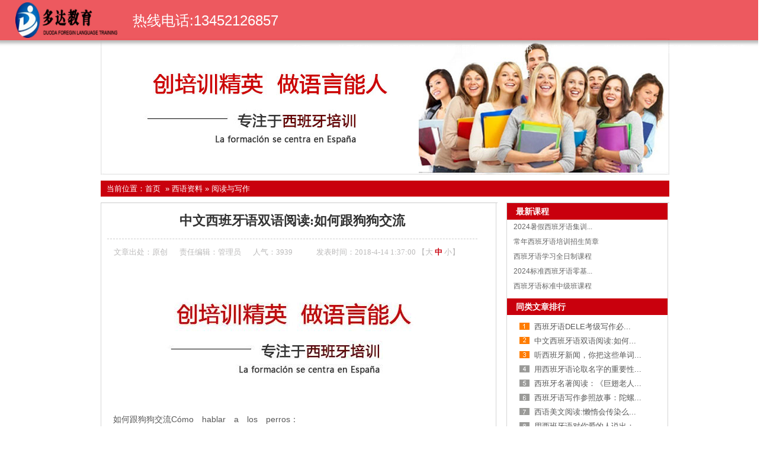

--- FILE ---
content_type: text/html; charset=utf-8
request_url: http://www.xzxcolegio.com/information/showinformation.aspx?id=172
body_size: 14805
content:

<!DOCTYPE html PUBLIC "-//W3C//DTD XHTML 1.0 Transitional//EN" "http://www.w3.org/TR/xhtml1/DTD/xhtml1-transitional.dtd">
<html xmlns="http://www.w3.org/1999/xhtml">
<head id="Head1"><meta http-equiv="Content-Type" content="text/html; charset=utf-8" /><title>
	中文西班牙语双语阅读:如何跟狗狗交流_重庆新泽西多国语言学习中心
</title>
<script type="text/javascript">        SKIN_PATH = "../Skins/default/";</script>
<link href="../Skins/default/resetcommon.css" rel="stylesheet" type="text/css" /><link href="../Skins/default/Style.css" rel="stylesheet" type="text/css" />
<script type="text/javascript" src="../JS/NSW_JCIA.js"></script>
<link href="../css/animate.min.css" rel="stylesheet" type="text/css" /><link href="../css/Public.css" rel="stylesheet" type="text/css" /><link href="../css/index.css" rel="stylesheet" type="text/css" /><link type="text/css" rel="stylesheet" href="../css/def.css" /><meta name="keywords" content="重庆西班牙语学习,重庆西班牙语阅读,重庆西班牙语写作" /><meta name="description" content="如何跟狗狗交流Cómo hablar a los perros：
Entienden el lenguaje humano mejor que ningún animal. Ahora, la ciencia nos dice cuál es la forma más efectiva de dirigirnos a ellos." /></head>
<body>
<form name="Form1" method="post" action="showinformation.aspx?id=172" id="Form1">
<div>
<input type="hidden" name="__VIEWSTATE" id="__VIEWSTATE" value="/wEPDwULLTE0ODk4NjAwNDhkZMrMSHWhfE1p0MXwbIHydz9i7Gyb" />
</div>

<div>

	<input type="hidden" name="__VIEWSTATEGENERATOR" id="__VIEWSTATEGENERATOR" value="A505CAA7" />
</div>
    <!--top头部-->
    
<div class="header headerfixed">			<div class="nav">
				<div class="navl">
					<h1><img class="jcicon" src="/fileup/20180516153249.png" alt="重庆西班牙语培训学习机构,8年实战西班牙语培训,重庆新泽西多国语言学习中心" /></h1>
				</div>
                <div class="navl" style="margin-top: 30px;font-size: 16px;">
					<h1 style="font-size: 24px;font-weight:normal;margin-top: -10px;">热线电话:13452126857</h1>
				</div>
				<div class="navr">
					<ul>
						 <li><a href='/'  class="linksmall" title='首页'>首页</a><b></b></a></li><li><a href="/Abouts/abouts.aspx?tid=2"  title="关于我们">关于我们<b></b></a></li><li><a href="/courses/courses.aspx?tid=3"  title="课程导航">课程导航<b></b></a></li><li><a href="/masters/masters.aspx?tid=4"  title="名师团队">名师团队<b></b></a></li><li><a href="/kudos/kudos.aspx?tid=5"  title="荣誉证书">荣誉证书<b></b></a></li><li><a href="/student/student.aspx?tid=7"  title="学生风采">学生风采<b></b></a></li><li><a href="/News/News.aspx?tid=8"  title="学校动态">学校动态<b></b></a></li><li><a href="/information/information.aspx?tid=9"  title="西语资料">西语资料<b></b></a></li><li><a href="/student/student.aspx?tid=33"  title="学校环境">学校环境<b></b></a></li>
					</ul>
				</div>
			</div>
		</div>
    <!--Header:End-->
    <!--内容:开始-->
    <div class="topadcs">
    <!--Banner-->
      <img src="../fileup/20171122172739.jpg" title="联系我们" alt="联系我们" />
    </div>
    <div class="content">
        <div class="plc2">
            当前位置：<a href="../index.aspx" title="首页">首页</a>            
            &nbsp;»&nbsp;<a href="../information/information.aspx?tid=9">西语资料</a>&nbsp;»&nbsp;<a href="../information/information.aspx?tid=11">阅读与写作</a>
            </div>
        <div class="left2">
            <div class="left2top">
            </div>
            <div class="left2_main">
            <!--内容 -->
                <div class="n_info_con" id="printableview">
                    <h1>
                        中文西班牙语双语阅读:如何跟狗狗交流</h1>
                    <div class="info_con_tit">
                        <div class="info_con_tit">
                            <div class="n_tit">
                                <span>文章出处：原创</span><span>责任编辑：管理员</span><span>人气：<span id="cntrHits">3939</span></span><span>发表时间：2018-4-14 1:37:00
                                    【<a href="javascript:;" onclick="ChangeFontSize(this,'16px')">大</a> <a class="cur"
                                        href="javascript:;" onclick="ChangeFontSize(this,'14px')">中</a> <a href="javascript:;"
                                            onclick="ChangeFontSize(this,'12px')">小</a>】</span>
                            </div>
                        </div>
                    </div>
                    <div id="cntrBody">
                        <p style="text-align:center;">
	<img src="/kindeditor/attached/image/20180414/20180414013826_8750.jpg" alt="重庆西班牙语学习" width="463" height="209" title="重庆西班牙语学习" align="" />
</p>
<p>
	如何跟狗狗交流Cómo hablar a los perros：
</p>
Entienden el lenguaje humano mejor que ningún animal. Ahora, la ciencia nos dice cuál es la forma más efectiva de dirigirnos a ellos.<br />
与其它动物相比，狗能更好的理解人类的语言。现在，科学将告诉我们，当我们跟狗交谈时，哪种方式 有效。<br />
Cualquiera que conviva con un perro tiene la sensación de que su mascota entiende sus palabras. No es una ilusión provocada por el cariño. O no del todo. Diversas investigaciones han demostrado en las últimas décadas que estos animales son la especie que mejor entiende el lenguaje humano. No en vano, los perros llevan con nosotros muchos miles de años, y han evolucionado en estrecha conexión con las personas.<br />
任何一个跟狗住在一起的人都会觉得宠物能听懂他们的话，这种感觉可不是与狗之间的亲密关系导致的幻想，或者说，不全是。从 近几十年间的数次调查中得出这样一个结论，狗是 能理解人类语言的动物。事实上，在狗与我们共存的数千年里，它们进化得越来越能跟人沟通。<br />
Ahora, una nueva investigación ha confirmado esta capacidad canina, y ha aportado un dato sorprendente: si quieres que tu cachorro te escuche y deseas educarlo, tienes que hablarle de una forma muy similar a la que emplearías para dirigirte a los bebés.<br />
目前，在一项新的调查中，获得了一组让人意外的资料，那就是：如果你想让你的狗仔听你的话，你必须用和婴儿沟通的方式与它们沟通。<br />
No hablamos igual a los perros que a nuestros semejantes. Al dirigirnos a un can, por lo general empleamos palabras y frases más cortas y simples, y un tono más agudo. Es lo mismo que hacemos con los niños muy pequeños, y tiene un objetivo: asegurarnos de que nos entiendan.<br />
我们不能用与平常人交谈的方式跟狗交谈。当我们与狗交谈时，我们通常应该用一些简洁明了、且语调尖锐的句子，就好像我们跟小孩子交谈时那样，而这样做的目的是为了他们能更好的理解我们的意思。<br />
La investigación que nos ocupa, publicada en la revista Proceedings of the Royal Society B, revela que este tipo de tono se hace más agudo aún cuando nos dirigimos a los cachorros, y que eso es muy eficaz para llamar su atención y adiestrarlos. El efecto resulta mucho menor en los ejemplares adultos, lo que sugiere que "el lenguaje humano para perros" es especialmente importante para los animales muy jóvenes, que necesitan aprender a relacionarse con las personas y descifrar el significado de algunas de sus palabras y expresiones.<br />
发表在皇家学会学报B上面的一项调查中显示，当我们跟狗仔对话的时候，我们会用比往常更尖锐的语调，而这种语调对于引起它们的注意和训练它们是相当有效的。可是这种语调用在成年狗身上，作用就会差许多。这也就是说，所谓的“人类与狗的沟通语言”只适用于那些年龄小的狗身上，因为它们要学习如何与人相处，从而更好的分辨出人类说话的意思和说话时的表情。<br />
Para averiguar cómo reaccionaban los perros al lenguaje humano, el especialista en bioacústica Nicolas Mathevon y sus colegas de la Universidad de Lyon en Saint Étienne, Francia, grabaron las voces de 30 mujeres que miraban fotos de animales de distintas edades mientras leían frases como "¡Hola, bonito! ¡Ven aquí! ¡Muy bien! ¡Buen chico! ¡Ven aquí, cariño!". Después registraron las mismas frases mientras las participantes veían imágenes de personas. Como esperaban, el tono de voz cambiaba en la forma antes descrita.<br />
为了研究狗对人类语言的反应，生物声学家 Nicolas Mathevon和他在里昂圣太田大学的同事们录制了30位妇女看到不同年龄的狗的照片时念出的句子。这些句子分别是：快来，亲爱的!很好!好孩子!之后，专家又让这些妇女对着人类的照片说同样的话，然后录音。结果不出所料，这些妇女的声调和之前对比有了变化。<br />
Después pusieron estas grabaciones a diez cachorros y diez perros adultos de un refugio canino de Nueva York y filmaron sus reacciones. Nueve de las crías ladraban excitadas y corrían hacia el altavoz cuando oían las grabaciones dirigidas a perros, y mostraban menos interés por los sonidos destinados a humanos.<br />
专家们把这两段录音放给来自纽约的十只狗仔和十只成年狗听，并且把他们的反应拍了下来。参加试验的九只狗仔在听到录音时，欣喜若狂地一边叫着一边冲向扩音器。但是当它们在听到另外一组录音时，它们所表现出的兴趣却少了许多。<br />
Curiosamente, los perros adultos exhibían la misma reacción ante los dos tipos de grabaciones: echaban una breve mirada al altavoz y enseguida caían en la indiferencia.<br />
奇怪的是，成年狗对以上两段录音的反应都是一样的，它们只是朝着扩音器看了一眼，然后就表现出一幅若无其事的样子。<br />
                        
                    </div>
                    <div class="clear">
                    </div>
                    <div class="gduo" id="gduo">
                        <span>下一篇：<a title=听西班牙新闻，你把这些单词学会就能听得懂 href="showinformation.aspx?id=107">听西班牙新闻，你把这些单词学会就能听得懂</a>
                        </span>
                        上一篇：<a title=西班牙语美文：Adultez para principiantes初学者的成熟 href="showinformation.aspx?id=220">西班牙语美文：Adultez para principiantes初学者的成熟</a>
                    </div>
                </div>
                <div class="info_key">
                    <span>此文关键字：</span>
                </div>
                <div class="n_info_con2">
                    <h4 class="t04">
                        相关资讯</h4>
                    <div class="info_b">
                        <ul class="p_list_ul">
                           
                                    <li><a target="_blank" href="../information/showinformation.aspx?id=384" title="学会西班牙语的捷径-西班牙语初级课程">
                                    学会西班牙语的捷径-西班牙...
                                    </a></li>
                           
                                    <li><a target="_blank" href="../information/showinformation.aspx?id=337" title="西语知识32个跟Llevar有关的西班牙语词汇固定搭配">
                                    西语知识32个跟Lleva...
                                    </a></li>
                           
                                    <li><a target="_blank" href="../information/showinformation.aspx?id=333" title="西班牙语重读人称代词用法">
                                    西班牙语重读人称代词用法
                                    </a></li>
                           
                                    <li><a target="_blank" href="../information/showinformation.aspx?id=326" title="西班牙语双语阅读:Adultez para principiantes初学者的成熟">
                                    西班牙语双语阅读:Adul...
                                    </a></li>
                           
                                    <li><a target="_blank" href="../information/showinformation.aspx?id=325" title="西语培训专业四级时态填空题分析">
                                    西语培训专业四级时态填空题...
                                    </a></li>
                           
                                    <li><a target="_blank" href="../information/showinformation.aspx?id=324" title="西班牙语h的发音规则学习">
                                    西班牙语h的发音规则学习
                                    </a></li>
                           
                                    <li><a target="_blank" href="../information/showinformation.aspx?id=320" title="《苏菲的世界》片段西班牙语中文双语对照">
                                    《苏菲的世界》片段西班牙语...
                                    </a></li>
                           
                                    <li><a target="_blank" href="../information/showinformation.aspx?id=319" title="西班牙语文章翻译-失眠会导致肥胖吗">
                                    西班牙语文章翻译-失眠会导...
                                    </a></li>
                           
                                    <li><a target="_blank" href="../information/showinformation.aspx?id=312" title="西班牙语中跟动物有关的词汇汇总">
                                    西班牙语中跟动物有关的词汇...
                                    </a></li>
                           
                                    <li><a target="_blank" href="../information/showinformation.aspx?id=309" title="《百年孤独》西班牙语中文对照翻译">
                                    《百年孤独》西班牙语中文对...
                                    </a></li>
                           
                        </ul>
                        <div class="clear">
                        </div>
                    </div>
                    <div class="clear">
                    </div>
                </div>
                <div class="n_info_tjcp">
                    <h4 class="t04">
                        推荐课程</h4>
                       
                            <dl>
                                <dt><a title="2024暑假西班牙语集训班" target="_blank" href="../courses/showcourses.aspx?id=15">
                                    <img alt="2024暑假西班牙语集训班" src="/fileup/20180509070832.jpg"></a></dt>
                                    <dd><a title="2024暑假西班牙语集训班" target="_blank" href="../courses/showcourses.aspx?id=15">
                                    2024暑假西班牙语集训班...
                                    </a></dd>
                            </dl>
                        
                            <dl>
                                <dt><a title="常年西班牙语培训招生简章" target="_blank" href="../courses/showcourses.aspx?id=14">
                                    <img alt="常年西班牙语培训招生简章" src="/fileup/20171127154006.jpg"></a></dt>
                                    <dd><a title="常年西班牙语培训招生简章" target="_blank" href="../courses/showcourses.aspx?id=14">
                                    常年西班牙语培训招生简章
                                    </a></dd>
                            </dl>
                        
                            <dl>
                                <dt><a title="西班牙语学习全日制课程" target="_blank" href="../courses/showcourses.aspx?id=13">
                                    <img alt="西班牙语学习全日制课程" src="/fileup/20171127153528.jpg"></a></dt>
                                    <dd><a title="西班牙语学习全日制课程" target="_blank" href="../courses/showcourses.aspx?id=13">
                                    西班牙语学习全日制课程
                                    </a></dd>
                            </dl>
                        
                    <div class="celar">
                    </div>
                </div>
            </div>
            <div class="left2bot">
            </div>
        </div>
        <div class="right2">
            <div class="right2top">
            </div>
            <div class="right2_main">
                <h4 class="t03">
                    <a href="../courses/courses.aspx?tid=3" title="最新课程">最新课程</a></h4>
                <div id="newpro">
                    
                            <h5 class="">
                        <a href="../courses/showcourses.aspx?id=15" title="2024暑假西班牙语集训班" target="_blank">2024暑假西班牙语集训...</a></h5>
                    <dl style="display: none;">
                        <dt><a href="../courses/showcourses.aspx?id=15" title="2024暑假西班牙语集训班" target="_blank">
                            <img src="/fileup/20180509070832.jpg" title="2024暑假西班牙语集训班" alt="2024暑假西班牙语集训班"></a></dt><dd><p>
	课程特色：<br />
<br />
新泽西<a href="http://www.xzxcolegio.com/" target="_blank">重庆西班牙语培训</a>暑假班，是我校根据多年的授课经验，针对在校学生利用寒暑假集中学习西班牙语特点，特制订几种专属西语学习方案，进行不同西语级别学生针对性授课。<br />
<br />
<strong>西语开班计划：<br />
</strong><br />
	<table style="width:90%;" border="1" cellspacing="0" cellpadding="0" width="567" align="center">
		<tbody>
			<tr>
				<td style="text-align:center;">
					<strong>班名</strong> 
				</td>
				<td style="text-align:center;">
					<strong>入学条件</strong> 
				</td>
				<td style="text-align:center;">
					<strong>开学日期</strong> 
				</td>
				<td style="text-align:center;">
					<strong>上课时间</strong> 
				</td>
				<td style="text-align:center;">
					<strong>课时</strong> 
				</td>
				<td style="text-align:center;">
					<strong>师资</strong> 
				</td>
				<td style="text-align:center;">
					<strong>学费</strong> 
				</td>
			</tr>
			<tr>
				<td>
					西班牙语入门<br />
班
				</td>
				<td style="text-align:center;">
					零基础
				</td>
				<td>
					1班：<br />
2018-6-22<br />
2班：<br />
2018-6-30
				</td>
				<td style="text-align:center;">
					每天7课时
				</td>
				<td style="text-align:center;">
					49课时
				</td>
				<td style="text-align:center;">
					中教
				</td>
				<td style="text-align:center;">
					2450元
				</td>
			</tr>
			<tr>
				<td>
					西班牙语听说班+面签
				</td>
				<td style="text-align:center;">
					A1基础
				</td>
				<td>
					1班：<br />
2018-6-22<br />
2班：<br />
2018-6-30
				</td>
				<td style="text-align:center;">
					每天7课时
				</td>
				<td style="text-align:center;">
					49课时
				</td>
				<td style="text-align:center;">
					外教
				</td>
				<td style="text-align:center;">
					2940元
				</td>
			</tr>
			<tr>
				<td>
					西班牙语听说B2级班
				</td>
				<td style="text-align:center;">
					B1基础
				</td>
				<td>
					1班：<br />
2018-6-22<br />
2班：<br />
2018-6-30
				</td>
				<td style="text-align:center;">
					每天7课时
				</td>
				<td style="text-align:center;">
					49课时
				</td>
				<td style="text-align:center;">
					外教
				</td>
				<td style="text-align:center;">
					2940元
				</td>
			</tr>
			<tr>
				<td>
					少儿La Pandilla-A1级
				</td>
				<td style="text-align:center;">
					零基础
				</td>
				<td>
					1班：<br />
2018-6-25<br />
2班：<br />
2018-6-27
				</td>
				<td style="text-align:center;">
					每天3课时
				</td>
				<td style="text-align:center;">
					30课时
				</td>
				<td>
					<div style="text-align:center;">
						中教
					</div>
					<div style="text-align:center;">
						外教
					</div>
				</td>
				<td style="text-align:center;">
					3600元
				</td>
			</tr>
			<tr>
				<td>
					美国留学西语A1班
				</td>
				<td style="text-align:center;">
					零基础
				</td>
				<td>
					<br />
1班：<br />
2018-7-2<br />
				</td>
				<td style="text-align:center;">
					每天7课时
				</td>
				<td style="text-align:center;">
					70课时
				</td>
				<td style="text-align:center;">
					外教
				</td>
				<td style="text-align:center;">
					4200元
				</td>
			</tr>
			<tr>
				<td>
					<br />
商贸西语<br />
				</td>
				<td style="text-align:center;">
					B1基础
				</td>
				<td>
					1班：<br />
2018-7-15
				</td>
				<td style="text-align:center;">
					每天7课时
				</td>
				<td style="text-align:center;">
					70课时
				</td>
				<td style="text-align:center;">
					外教
				</td>
				<td style="text-align:center;">
					4200元
				</td>
			</tr>
		</tbody>
	</table>
</p></dd><div class="clear">
                                </div>
                    </dl>
                        
                            <h5 class="">
                        <a href="../courses/showcourses.aspx?id=14" title="常年西班牙语培训招生简章" target="_blank">常年西班牙语培训招生简章</a></h5>
                    <dl style="display: none;">
                        <dt><a href="../courses/showcourses.aspx?id=14" title="常年西班牙语培训招生简章" target="_blank">
                            <img src="/fileup/20171127154006.jpg" title="常年西班牙语培训招生简章" alt="常年西班牙语培训招生简章"></a></dt><dd><h2>
	重庆新泽西国际西班牙语招生简章
</h2>
<p>
	<strong>1.西班牙语标准初级班</strong><br />
教学内容：学习西班语语音、日常问候用语，学会自我介绍和询问他人的名字，年龄，工作等。学会月份，星期的表达，约会，就餐，拜访和方位的表达等几大主题，学习西班牙基本生活口语。西班牙语初级班针对无任何基础的学员，经过一期课程的学习，可以掌握1000个西语单词，300个日常用语，能用西语进行简单的交流。学员能掌握西语大部分的语法内容。 价格：1200元/50课时<br />
教材 ：《现代西班牙语》第一册。 听力教程 《走遍西班牙》
</p>
<p>
	<strong>2.西班牙语标准中级班 </strong><br />
教学内容：围绕日常生活情景，如看病，租房，打电话等。家庭成员、身体部位、衣着、颜色、动物、文具用品、生活用品、家居、建筑物、问路、生活常识等内容展开对话，丰富词汇，掌握西班牙语语言结构。<br />
价格：1200元/50课时 <br />
教材：《现代西班牙语》第一册 《现代西班牙语》第二册 听力教程《走遍西班牙》
</p>
<p>
	<strong>3.西班牙语考研班&nbsp; </strong><br />
针对零基础和有一定基础的学员，结合历年的西班牙语考研真题试卷模考实战讲解。让学员顺利通过二外考试。<br />
价格1200元/50课时 <br />
教材：《现代西班牙语》第一册，第二册，第三册研究生考试历年真题
</p>
<p>
	<strong>4.西班牙语外贸班（中外教）</strong> <br />
本课程旨在培养西班牙语语言能力、系统掌握国际商务西班牙语知识，能胜任国际西西班牙语商务实践和语言对话、能在不断发展变化的形势中调整充实自己的知识、技能结构，成为具有创新意识的小语种国家商务复合型人才。<br />
价格：1200元/50课时 <br />
教材：《商务西班牙语》 《走遍西班牙》第一册
</p>
<p>
	<strong>5.西班牙语出国口语班 </strong><br />
西班牙语出国口语班是新泽西西班牙语学校王牌课程之一，课程主要面向：将要去西班牙、阿根廷等母语为西班牙语国家留学和工作的人事开设。学员能掌握规则动词和不规则动词的变位、时态变换、词汇量达到1200个左右，语言水平达到欧标A1标准。 <br />
价格：1200元/50课时 <br />
教材：《走遍西班牙》第一册
</p>
<p>
	<strong>6.西班牙语DELE保级冲刺班</strong><br />
课程分为4个级别，分别为A1、A2、B1、B2，学员可根据自己的西语水平参加相应进度课程。A1-B2四个级别涵盖全部西班牙语语法，词汇约五千左右、以及听、说、读、写的基本技能，对于日常西语文章阅读，日常西语文章写作及口语交流起到事半功倍的作用。独特的小班授课模式，高频率的课上口语沟通，将为你开口说话，创造***学习环境，激发你更加浓厚的西班牙语学习兴趣。快来参加吧~
</p>
<p>
	课程周期： 周末班每期约4个月；晚班每期约3个月。<br />
开班时间： 每月开班，定期结课。（全日制班，晚间班，白天班，周末班）<br />
授课形式：学校采用全方位（8人左右）小班式教学、中外教结合穿插授课模式；中教负责语法及精读，通过课上大量的讲解和练习，使得每位同学在课堂上就能很好的掌握大部分当日所学的内容；外教负责口语和听力，穿插部分外教课程：在口语提高方面效果显著，学生在迅速掌握西班牙语基础知识的同时，及时达到了口语应用练习的效果，学以致用。
</p>
<p>
	授课教师：中教：毕业于：巴塞罗那自治大学、马德里康普顿斯大学、北京外国语大学<br />
外教：来自西班牙，智利等母语为西班牙语国家的具有丰富教学经验教师。
</p>
<p>
	<br />
独家优势：“答疑辅导日”--- 我校定于“每周六、周日”两天为全体学员开设“免费答疑辅导”活动，学校全体“在读”学员，均可享受免费答疑辅导。对于一周中所学知识有任何遗漏或理解不透彻的学员，可及时查漏补缺
</p>
<p>
	<br />
特色课程： 对于有基础的学员，通过学校测试，“可插读”相应进度的课程。<br />
自习安排： 学校每日对在校学员提供“免费自习室”，课余、周末，学员可在学校
</p>
<p>
	授课学校：重庆新泽西科技教育有限公司 <br />
授课地点：重庆市江北观音桥步行街<br />
授课班次:晚间班 周末班 全日制班 全年滚动开班
</p>
<p>
	&nbsp;联系人： 徐老师&nbsp;&nbsp;&nbsp;&nbsp;&nbsp; 联系电话：13452126857
</p></dd><div class="clear">
                                </div>
                    </dl>
                        
                            <h5 class="">
                        <a href="../courses/showcourses.aspx?id=13" title="西班牙语学习全日制课程" target="_blank">西班牙语学习全日制课程</a></h5>
                    <dl style="display: none;">
                        <dt><a href="../courses/showcourses.aspx?id=13" title="西班牙语学习全日制课程" target="_blank">
                            <img src="/fileup/20171127153528.jpg" title="西班牙语学习全日制课程" alt="西班牙语学习全日制课程"></a></dt><dd><p>
	&nbsp;&nbsp;&nbsp;&nbsp;&nbsp; 500KS常规课程+口语辅修课程（VIP学员五年尊享口语辅修课程，不计次数，不限中心）。严格依据西班牙使领馆针对学生签证时语言的要求设定。由西班牙语的发音规则、语法渐进、词汇积累到快速提高听说读写综合能力；进口国外原版教材、优质中外教联映授课；专项“留学面签辅导”课程掌握回答技巧。结课后颁发领事馆承认的课时证明。
</p>
<p align="center">
	<img title="西班牙语学习全日制课程" alt="西班牙语学习全日制课程" src="/kindeditor/attached/image/20171127/20171127150820_6370.jpg" width="757" height="203" /> 
</p>
<p>
	&nbsp;
</p></dd><div class="clear">
                                </div>
                    </dl>
                        
                            <h5 class="">
                        <a href="../courses/showcourses.aspx?id=11" title="2024标准西班牙语零基础班课程" target="_blank">2024标准西班牙语零基...</a></h5>
                    <dl style="display: none;">
                        <dt><a href="../courses/showcourses.aspx?id=11" title="2024标准西班牙语零基础班课程" target="_blank">
                            <img src="/fileup/20171127154035.jpg" title="2024标准西班牙语零基础班课程" alt="2024标准西班牙语零基础班课程"></a></dt><dd><h2>
	2024标准西班牙语零基础班：<br />
</h2>
<p>
	<strong>教学内容：</strong>学习西班语语音、日常问候用语，学会自我介绍和询问他人的名字，年龄，工作等。学会月份，星期的表达，约会，就餐，拜访和方位的表达等几大主题，学习西班牙基本生活口语。西班牙语初级班针对无任何基础的学员，经过一期课程的学习，可以掌握1000个西语单词，300个日常用语，能用西语进行简单的交流。学员能掌握西语大部分的语法内容。 价格：1200元/50课时
</p>
<p>
	<br />
<strong>教材:</strong> 《现代西班牙语》第一册。 听力教程 《走遍西班牙》
</p>
<p>
	<br />
<strong>课程周期：</strong> 周末班每期约4个月；晚班每期约3个月。
</p>
<p>
	<br />
<strong>开班时间：</strong> 每月开班，定期结课。（全日制班，晚间班，白天班，周末班）
</p>
<p>
	<br />
<strong>授课形式：</strong>学校采用全方位（8人左右）小班式教学、中外教结合穿插授课模式；中教负责语法及精读，通过课上大量的讲解和练习，使得每位同学在课堂上就能很好的掌握大部分当日所学的内容；外教负责口语和听力，穿插部分外教课程：在口语提高方面效果显著，学生在迅速掌握西班牙语基础知识的同时，及时达到了口语应用练习的效果，学以致用。
</p>
<p>
	<br />
<strong>授课教师：</strong>中教：毕业于：巴塞罗那自治大学、马德里康普顿斯大学、北京外国语大学
</p>
<p>
	<br />
<strong>外教：</strong>来自西班牙，智利等母语为西班牙语国家的具有丰富教学经验教师。
</p>
<p>
	<br />
<strong>独家优势：</strong>“答疑辅导日”--- 我校定于“每周六、周日”两天为全体学员开设“免费答疑辅导”活动，学校全体“在读”学员，均可享受免费答疑辅导。对于一周中所学知识有任何遗漏或理解不透彻的学员，可及时查漏补缺
</p>
<p>
	<br />
<strong>特色课程：</strong> 对于有基础的学员，通过学校测试，“可插读”相应进度的课程。
</p>
<p>
	<br />
<strong>自习安排：</strong> 学校每日对在校学员提供“免费自习室”，课余、周末，学员可在学校
</p>
<p>
	<strong>授课学校：</strong>重庆新泽西科技教育有限公司
</p>
<p>
	<br />
<strong>授课地点：</strong>重庆市江北观音桥步行街 重庆江北加州花园 重庆江北红旗河沟建玛特7-12
</p>
<p>
	<br />
<strong>授课班次：</strong>晚间班 周末班 全日制班 全年滚动开班
</p>
<p>
	<br />
</p></dd><div class="clear">
                                </div>
                    </dl>
                        
                            <h5 class="">
                        <a href="../courses/showcourses.aspx?id=12" title="西班牙语标准中级班课程" target="_blank">西班牙语标准中级班课程</a></h5>
                    <dl style="display: none;">
                        <dt><a href="../courses/showcourses.aspx?id=12" title="西班牙语标准中级班课程" target="_blank">
                            <img src="/fileup/20171127154022.jpg" title="西班牙语标准中级班课程" alt="西班牙语标准中级班课程"></a></dt><dd><h2>
	西班牙语标准中级班：
</h2>
<p>
	<strong>教学内容：</strong>围绕日常生活情景，如看病，租房，打电话等。家庭成员、身体部位、衣着、颜色、动物、文具用品、生活用品、家居、建筑物、问路、生活常识等内容展开对话，丰富词汇，掌握西班牙语语言结构。
</p>
<p>
	<strong>价格：</strong>1200元/50课时
</p>
<p>
	<strong>教材：</strong>《现代西班牙语》第一册 《现代西班牙语》第二册 听力教程《走遍西班牙》
</p>
<p>
	<strong>课程周期：</strong> 周末班每期约4个月；晚班每期约3个月。
</p>
<p>
	<strong>开班时间：</strong> 每月开班，定期结课。（全日制班，晚间班，白天班，周末班）
</p>
<p>
	<strong>授课形式：</strong>学校采用全方位（8人左右）小班式教学、中外教结合穿插授课模式；中教负责语法及精读，通过课上大量的讲解和练习，使得每位同学在课堂上就能很好的掌握大部分当日所学的内容；外教负责口语和听力，穿插部分外教课程：在口语提高方面效果显著，学生在迅速掌握西班牙语基础知识的同时，及时达到了口语应用练习的效果，学以致用。
</p>
<p>
	<strong>授课教师：</strong>中教，毕业于巴塞罗那自治大学、马德里康普顿斯大学、北京外国语大学
</p>
<p>
	<strong>外教：</strong>来自西班牙，智利等母语为西班牙语国家的具有丰富教学经验教师。
</p>
<p>
	<strong>独家优势：</strong> “答疑辅导日”--- 我校定于“每周六、周日”两天为全体学员开设“免费答疑辅导”活动，学校全体“在读”学员，均可享受免费答疑辅导。对于一周中所学知识有任何遗漏或理解不透彻的学员，可及时查漏补缺
</p>
<p>
	<strong>特色课程：</strong> 对于有基础的学员，通过学校测试，“可插读”相应进度的课程。
</p>
<p>
	<strong>自习安排：</strong> 学校每日对在校学员提供“免费自习室”，课余、周末，学员可在学校
</p>
<p>
	<strong>授课学校：</strong>重庆新泽西科技教育有限公司
</p>
<p>
	<strong>授课地点：</strong>重庆市江北观音桥步行街 重庆江北加州花园 重庆江北红旗河沟建玛特7-12
</p>
<p>
	<strong>授课日期:</strong>晚间班 周末班 全日制班 全年滚动开班
</p>
<p>
	<strong>联系人：</strong>徐老师
</p></dd><div class="clear">
                                </div>
                    </dl>
                        
                </div>
                <h4 class="t03">
                    <a href="../information/showinformation.aspx?tid=9" title="同类文章排行">同类文章排行</a></h4>
                <ul class="n_rt_ul">
                   
                            <li><a target="_blank" href="../information/showinformation.aspx?id=303" title="西班牙语DELE考级写作必记常用语">
                            西班牙语DELE考级写作必...
                            </a></li>
                   
                            <li><a target="_blank" href="../information/showinformation.aspx?id=172" title="中文西班牙语双语阅读:如何跟狗狗交流">
                            中文西班牙语双语阅读:如何...
                            </a></li>
                   
                            <li><a target="_blank" href="../information/showinformation.aspx?id=107" title="听西班牙新闻，你把这些单词学会就能听得懂">
                            听西班牙新闻，你把这些单词...
                            </a></li>
                   
                            <li><a target="_blank" href="../information/showinformation.aspx?id=101" title="用西班牙语论取名字的重要性">
                            用西班牙语论取名字的重要性...
                            </a></li>
                   
                            <li><a target="_blank" href="../information/showinformation.aspx?id=102" title="西班牙名著阅读：《巨翅老人》（中西对照版）">
                            西班牙名著阅读：《巨翅老人...
                            </a></li>
                   
                            <li><a target="_blank" href="../information/showinformation.aspx?id=99" title="西班牙语写作参照故事：陀螺的爱情">
                            西班牙语写作参照故事：陀螺...
                            </a></li>
                   
                            <li><a target="_blank" href="../information/showinformation.aspx?id=226" title="西语美文阅读:懒惰会传染么?">
                            西语美文阅读:懒惰会传染么...
                            </a></li>
                   
                            <li><a target="_blank" href="../information/showinformation.aspx?id=103" title="用西班牙语对你爱的人说出：《爱的感言》">
                            用西班牙语对你爱的人说出：...
                            </a></li>
                   
                </ul>
                <h4 class="t03">
                    <a href="../News/News.aspx?tid=8" title="最新资讯文章">最新资讯文章</a></h4>
                <ul class="n_rt_ul" id="cntrLastArticle">
                    
                        <li><a target="_blank" href="../News/ShowNew.aspx?id=386" title="李明同学的西班牙语学习之旅与DELE成功之路">
                           李明同学的西班牙语学习之旅... 
                        </a></li>
                    
                        <li><a target="_blank" href="../News/ShowNew.aspx?id=385" title="掌握西班牙语基础要点，提升翻译能力">
                           掌握西班牙语基础要点，提升... 
                        </a></li>
                    
                        <li><a target="_blank" href="../News/ShowNew.aspx?id=383" title="掌握西班牙语名词、冠词和形容词的规则">
                           掌握西班牙语名词、冠词和形... 
                        </a></li>
                    
                        <li><a target="_blank" href="../News/ShowNew.aspx?id=382" title="新泽西地区的成人西班牙语培训机构有哪些值得考虑">
                           新泽西地区的成人西班牙语培... 
                        </a></li>
                    
                        <li><a target="_blank" href="../News/ShowNew.aspx?id=350" title="西语考级形容词用法学习">
                           西语考级形容词用法学习 
                        </a></li>
                    
                        <li><a target="_blank" href="../News/ShowNew.aspx?id=349" title="西班牙语专八考试翻译技巧学习">
                           西班牙语专八考试翻译技巧学... 
                        </a></li>
                    
                        <li><a target="_blank" href="../News/ShowNew.aspx?id=348" title="西班牙语培训班学员分享如何学习西班牙语">
                           西班牙语培训班学员分享如何... 
                        </a></li>
                    
                        <li><a target="_blank" href="../News/ShowNew.aspx?id=347" title="如何突破西班牙语学习“瓶颈”">
                           如何突破西班牙语学习“瓶颈... 
                        </a></li>
                    
                        <li><a target="_blank" href="../News/ShowNew.aspx?id=346" title="重庆西班牙语培训2023寒假班火热招生中">
                           重庆西班牙语培训2023寒... 
                        </a></li>
                    
                        <li><a target="_blank" href="../News/ShowNew.aspx?id=345" title=" 西班牙语入门如何找视频学习资源">
                            西班牙语入门如何找视频学... 
                        </a></li>
                    
                </ul>
            </div>
            <div class="right2bot">
            </div>
        </div>
        <div class="clear">
        </div>
    </div>
    <!--content:end-->
    <!--底部:开始-->
 
<div class="footer">
<div class="footop">
		<div class="ftcont">
			<div class="ftleft">
				<div class="addlist">
					<div style="text-align:left;">
	Copyright &copy;<a href="http://www.xzxcolegio.com/" target="_blank">&nbsp;xzxcolegio.com</a>&nbsp;All Rights Reserved
</div>
<span> 
<div style="text-align:left;">
	版权所有 &copy; 重庆新泽西多国语言学习中心&nbsp;&nbsp;<strong><a href="http://m.xzxcolegio.com/" target="_blank">重庆西班牙语手机站</a></strong> 
</div>
<div style="text-align:left;">
	推荐关注：&nbsp;&nbsp;<a href="http://www.xzxcolegio.com/" target="_blank">重庆西班牙语培训</a> |&nbsp; <a href="http://www.xzxcolegio.com/courses/courses.aspx?tid=3" target="_blank">西语培训课程</a> |&nbsp;<a href="http://www.xzxcolegio.com/information/information.aspx?tid=9" target="_blank">西班牙语培训资料</a>&nbsp; | <a href="http://www.xzxcolegio.com/masters/masters.aspx?tid=4" target="_blank">西语培训老师</a> 
</div>
</span><span> 
<div style="text-align:left;">
	地址：重庆市江北观音桥茂业24楼26号&nbsp; 联系电话：1345-2126-857
</div>
</span>
				</div>
			</div>
			<div class="ftright"><em></em><span>扫一扫！<br/>与西语培训一起学习!</span></div>
		</div>
</div>
</div>
    </form>
</body>
</html>

--- FILE ---
content_type: text/css
request_url: http://www.xzxcolegio.com/Skins/default/resetcommon.css
body_size: 2132
content:
@charset "utf-8";
html{color:#000;background:#FFF; }
body,div,dl,dt,dd,ul,ol,li,h1,h2,h3,h4,h5,h6,pre,code,form,fieldset,legend,input,button,textarea,p,blockquote,th,td{margin:0;padding:0;}
table{border-collapse:collapse;border-spacing:0;}
fieldset,img{border:0;}
address,caption,cite,code,dfn,em,strong,th,var,optgroup{font-style:inherit;font-weight:inherit;}
del,ins{text-decoration:none;}
li{list-style:none;}
caption,th{text-align:left;}
q:before,q:after{content:'';}
abbr,acronym{border:0;font-variant:normal;}
sup{vertical-align:baseline;}
sub{vertical-align:baseline;} 
input,button,textarea,select,optgroup,option{font-family:inherit;font-size:inherit;font-style:inherit;font-weight:inherit;}
input,button,textarea,select{*font-size:100%;}
input,select{vertical-align:middle;}
body{font:12px/1.231 arial,helvetica,clean,sans-serif;}
select,input,button,textarea,button{font:99% arial,helvetica,clean,sans-serif;}
table{font-size:inherit;font:100%; border-collapse:collapse;}
pre,code,kbd,samp,tt{font-family:monospace;*font-size:108%;line-height:100%;}
/*title*/
h1 { font-size:18px;}
h2 { font-size:26px;}
h3 { font-size:20px;}
h4 { font-size:14px;}
h5 { font-size:12px;}
h6 { font-size:10px;}

.mt10{ margin-top:10px;}


@charset "utf-8";
body { color:#666666;font:12px/1.231 Verdana, Arial, Helvetica, sans-serif ,""; font-family:微软雅黑;} /*网站字体颜色*/
a { color:#666666; text-decoration:none; }  /*for ie f6n.net*/
a:focus{outline:0;} /*for ff f6n.net*/
a:hover { text-decoration:underline;}
.vam { vertical-align:middle;}
.clear{ clear:both; height:0; line-height:0; font-size:0;}
.tr { text-align:right;}
.tl { text-align:left;}
.center { text-align:center;}
.fl { float:left;}
.fr { float:right;}
.fw{ font-family:"Microsoft Yahei","宋体";}
.pa{
	position:absolute;
	width: 240px;
	height: 32px;
}
.pr{ position:relative}
.mt8{ margin-top:8px;}
.font14 { font-size:14px; font-weight:bold;}
/* -- 购物车外部框架 -- */
.cart_header , .cart_content , .cart_footer { width:760px; margin:0 auto;}



/* -- 页面整体布局 -- */
.header , .content , .footer { width:960px; margin:0 auto; }
html,body{-webkit-text-size-adjust:none;}

.left { width:201px; float:left; overflow:hidden;margin-right:5px; }
.left2 { width:670px; float:left; overflow:hidden;}
.left3 { width:754px; float:left; overflow:hidden; color:#666;}
.lefttop { background:#ccc; height:0; font-size:0; overflow:hidden;border-top:1px solid #ccc;}
.left2top { background:#ccc; height:0; font-size:0; overflow:hidden;border-top:1px solid #ccc;}
.leftbot { background:#ccc; height:0; font-size:0; overflow:hidden;  margin-bottom:10px;border-bottom:1px solid #ccc;}
.left2bot { background:#ccc; height:0; font-size:0; overflow:hidden; margin-bottom:10px; border-bottom:1px solid #ccc;}

.center { width:900px; margin:auto auto; display:inline;overflow:hidden;}
.right { width:754px; float:left; display:inline;overflow:hidden;}
.right2 { width:275px;  float:right; overflow:hidden;}
.right3 { width:201px; float:right; overflow:hidden; color:#666;}
.righttop { background:#ccc; height:0; font-size:0; overflow:hidden;border-top:1px solid #ccc;}
.right2top { background:#ccc; height:0; font-size:0; overflow:hidden;border-top:1px solid #ccc;}
.rightbot { background:#ccc; height:0; font-size:0; overflow:hidden; margin-bottom:10px;border-bottom:1px solid #ccc;}
.right2bot { background:#ccc; height:0; font-size:0; overflow:hidden; margin-bottom:10px;border-bottom:1px solid #ccc;}

.right_main { width:752px; border:solid 1px #d5d5d5; border-top:0; border-bottom:0; padding-bottom:15px; overflow:hidden;background:#FFF;}
.right2_main { width:273px; border:solid 1px #d5d5d5; border-top:0; border-bottom:0; padding-bottom:15px; overflow:hidden;background:#FFF;}
.left2_main { width:668px;  border:solid 1px #d5d5d5; border-top:0; border-bottom:0; padding-bottom:15px; overflow:hidden;background:#FFF;}


/*头部开始*/
.top{  background:url(Img/Common/h_top_bg.jpg) no-repeat center top; height:248px; position:relative; z-index:9;}

.h_top{ height:31px; font:12px "Microsoft Yahei"; padding-top:14px; line-height:31px; color:#999999; overflow:hidden;}
.h_top span{ height:31px; line-height:31px; color:#999999;}
.h_top h1{ font-size:12px; font-weight:normal;}
.h_top span a { color:#999999; line-height:31px; display:inline-block; padding:0 10px;} 

.h_nr{ height:150px; overflow:hidden;}
.h_logo{ width:540px; height:100px; margin:29px 0 0 0;}

.h_logo span img{width:100% }
.h_logo h1{ font:24px "Microsoft Yahei";width:370px; height:80px; text-align:center; display:inline; margin-left:24px;color:#292e35; margin-top:10px; font-weight:bold; overflow:hidden;}
.h_logo h1 i{ font-style:normal; display:block; color:#c9000d; height:30px; line-height:30px;font-size:18px; margin-top:5px; overflow:hidden;}

.h_lx{ width:172px; height:80px; font:18px "Microsoft Yahei"; color:#1f242b; margin:40px 0 0 0; overflow:hidden; background:url(Img/Common/lx.png) no-repeat left 3px; padding-left:50px;}
.h_lx span{font-size:24px; color:#c9000d; display:block; font-weight:bold;}

.h_nav{height:53px; background:url(Img/Common/nav_bg.png) no-repeat center top; overflow:hidden;background-color:#264e71}
.h_nav ul{ height:53px; width:1050px; margin:0 auto; overflow:hidden; padding-left:45px;}
.h_nav li { float:left;font:14px "Microsoft Yahei"; height:53px;line-height:53px; width:149px; font-weight:bold; overflow:hidden; position:relative; margin-left:-45px;}
.h_nav li a{ display:inline-block; color:white; text-shadow: 0px 1px 2px rgb( 0, 0, 0 ); width:149px; height:53px; text-align:center;  z-index:8; position:relative;}/*background:url(Img/Common/nav_line.gif) no-repeat 20px top;*/
.h_nav li a:hover,.h_nav .cur a{ text-decoration:none; background:url(Img/Common/hover.png) no-repeat center top;z-index:10; position:relative}
.h_nav .nones{ background:none;}


/*头部结束*/

/*底部开始background:url(Img/Common/fbg.jpg); */
.foot{background-color:#264e71;  height:275px;margin-top:40px;}
.foot .footer{ position:relative;}

.fnav{ font:14px "Microsoft Yahei"; text-align:center; height:40px; line-height:40px; overflow:hidden; background:url(Img/Common/fnav_bg.gif) no-repeat center top; position:absolute; top:-20px; left:0; width:960px;}
.fnav a{ color:#555; padding:0 20px; display:inline-block; background:url(Img/Common/fnav_line.gif) no-repeat right center;}
.fnav a.nones{ background:none;}
.f_pic{ width:155px; height:124px; margin:80px 0 0 90px; display:inline; overflow:hidden;}
.f_pic img{ width:155px; height:124px;}
.f_wz{ font:12px "Microsoft Yahei"; line-height:24px; color:#fff; margin:80px 0 0 122px; display:inline; width:315px; overflow:hidden; position:relative;}
.f_wz em{ padding: 0 10px;}
.f_wz a{color:#fff;}
.f_wz .f1{ position:absolute; top:95px; right:45px;}
.f_wz .f3{ position:absolute; top:102px; right:78px;}
.code{ width:130px; height:129px; overflow:hidden; display:inline; margin:69px 90px 0 0; overflow:hidden;}
.code img{width:130px; height:129px;}
/*底部结束*/




--- FILE ---
content_type: text/css
request_url: http://www.xzxcolegio.com/Skins/default/Style.css
body_size: 28982
content:
@charset "utf-8";

.t01 , .t02 , .t03 ,   .t05 , .t06 , .t07 , .t08 , .t09 , .plc2 , .rtit , .rtit1 , .pro_lc , .lc1 , .lc2 , .lc3 , .lc4 , .lnav h3 , .userleftnav h4 , .leftsearch , .topsearch , .ljob , .jointel, .club_lin2, .procom h4, .caigou, .comments h4{ background:url(Img/SkinsVIBar.png) no-repeat;}

.b01 , .b02 , .b03 , .b04 , .b05 , .b06 , .b07 , .b08 , .b09 , .b10 , .b11 , .b12 , .b13 , .b14 , .b15 , .b16 , .b17 , .b18 , .b19 , .b20 , .b21 , .b22 , .b23, .b24, .b25, .b26 , .b27 , .b28 , .b29 , .b30 , .b31 , .b32 , .b33 , .b34 , .b35 , .b36 , .b37 , .b38 , .b39, .b40, .b41, .b42, .b43, .b44, .b45, .b46, .b47, .b48, .b49, .b49b, .b59, .b60, .b61, .b62, ul.n_rt_ul {background: url(Img/SkinsVIBtn.png) no-repeat; border:0; cursor: pointer; overflow:hidden; }

.leftp{ width:754px; float:left;overflow:hidden;}
.rightp{width:201px; float:left; overflow:hidden; margin-left:5px; display:inline; }

.leftn{ width:725px; float:left;overflow:hidden;}
.rightn{width:230px; float:left; overflow:hidden; margin-left:5px; display:inline; }
.leftn .{ width:auto;}
.leftn .n_info_con{ width:700px;}
.lefttn .leftn_main{}
.login_tab .txtboxcs{ border:solid 1px #ccc; height:22px;}
.zc_tab2{border:solid 1px #ccc;}
.topadcs{width:960px;margin:0 auto;margin-bottom:10px;overflow:hidden;text-align:center;margin-top: 5%;}
.topadcs a{display:block;margin:0 auto;}
.topadcs a.fullad{ height:300px;}
.nrcs{ border:1px solid #ccc; border-top:0; margin-bottom:10px; background:#fff; width:752px; padding-top:10px}

#nodata { padding:80px; padding-left:150px; border:solid 1px #eee;margin:10px 0; background:url(img/nodata.gif) no-repeat 20px 20px;}

p sub{ vertical-align:sub}
p sup{ vertical-align:top} 

/*---留言回复样式--*/
.bitian { height:30px; line-height:30px; }
.bitian div{ float:right;}
.texts{background:url("Img/tit1.gif") repeat-x ;line-height:31px;border:1px solid #E8E8E8;text-indent:15px;color:#c9000d;border-bottom:0}
.word{line-height:25px;padding:10px 10px;border-bottom:1px solid #E8E8E8}

/*---资讯详细页的推荐产品--*/
.n_info_tjcp h4{ border-bottom:1px solid #ccc; color:#c9000d;}
.n_info_tjcp dl{ width:192px;height:177px; padding:15px 7px 0 20px; float:left; display:inline-block;}
.n_info_tjcp dt { width:192px; height:151px; overflow:hidden; } /*图片边框*/
.n_info_tjcp dt a:hover img {border: 1px solid #dedede}
.n_info_tjcp dt img {width:190px;height:149px;border:1px solid #dedede;  }
.n_info_tjcp dd { width:192px; height:24px; margin:2px 0 0 0;line-height:24px; overflow:hidden; text-align:center;}
.n_info_tjcp dd a{ color:#666;}

/*---产品列表页面的随机资讯--*/
.RandomNews {background-color:#fff;}
.diysr{background:url(Img/base754.gif) no-repeat;height:36px;line-height:36px;padding-left:27px;color: #c9000d;}
.diysr a{color:#c9000d;font-weight:bold;}
.diysr a:hover,.tit a:hover{text-decoration:underline;}
.news_random{border:1px solid #CCC;border-top:none;border-bottom:none;width:752px;padding-top:8px;}
.news_random li{ height:28px;line-height:28px; padding:0 17px 0 10px;  width:345px; float:left;overflow:hidden;}
.news_random li a{ background:url(Img/ico55.gif) no-repeat 0 4px; padding-left:12px;}
/* --相册 -- */
.jian3 {float:left;padding-top:50px;}
.xiangc { height:175px; overflow:hidden}
.xiangc dl { float:left; width:132px; height:157px; padding:10px 10px 0 0px}
.xiangc dt {width:132px; height:104px; font-size:0; line-height:0}
.xiangc dt img {width:128px; height:100px;  border:1px solid #ccc; padding:1px;}
.xiangc dd {width:132px; text-align:center; padding-top:5px; height:20px; line-height:20px; overflow:hidden; color:#666666;}

/*---联系我们--*/
.contactn{ width:201px;}
.contactn .tits{ background:#c9000d; height:32px; line-height:32px;padding-left:13px;color:#FFF;}
.contactn .tits a{color:#FFF;}
.contactn .subnr{ border:1px solid #CCC; border-top:0; background:#FFF;padding:8px 0 5px 5px; width:194px; overflow:hidden;color:#666;font-family:宋体;}
.contactn .subnr p{ overflow:hidden;}
.contactn .subnr span{ color:#666;}
.contactn .subnr h5{ padding-top:12px;  line-height:28px; overflow:hidden;}
.contactn .dianhua {background: url("Img/Teln.gif") no-repeat scroll 0 10px transparent;color:#666;line-height: 10px;padding:4px 0 3px 55px;height:41px;width:137px}
.contactn .dianhua b{font-size:16px;color:#c9000d}
.contactn .dianhua span{width:137px;height:20px;padding-top:5px;float:left;line-height:14px;font-family:Arial}


.leib{background:#FFF;border:1px solid #CCC;border-top:none;width:199px; }
.leib .tit{ background:#c9000d; height:32px; line-height:32px; padding-left:13px; font-weight:bold; color:#fff; font-size:14px;margin-bottom:8px;}
.leib .tit a{ color:#fff; }
.leib .tit a:hover{color:#fff; }
.leib .nr {  padding:0 5px 10px 5px; background:#FFF;}
.leib .nobor { border:1px solid #CCC; padding:0 5px 10px 5px; background:#FFF; border-bottom:0;}
.leib h4 a{font-size:12px; color:#fff;font-weight:normal;display: block;height: 24px;line-height: 24px;overflow: hidden;padding-left: 40px;}
.leib h4 {margin-bottom:5px;background:#c9000d;color:#fff;}
.leib h4.cur a {color:#FFF;}
.leib .cur a { display:block; color:#c9000d;text-decoration:underline;}
.leib ul { padding-bottom:5px; margin-bottom:7px;}
.leib li a { display:block; padding-left:40px; background:url(Img/ico003.gif) no-repeat 30px 10px; line-height:24px; height:24px; overflow:hidden}
.leib h4.nobor01 a{ margin-bottom:2px; background: url("Img/ico003.gif") no-repeat scroll 30px 10px;display: block;height: 24px;line-height: 24px;overflow: hidden;padding-left: 40px;}
.leib h4.nobor01 { background:none;}

.leib2{ width:201px;}
.leib2 .tit{color:#fff; font-size:14px; background:#c9000d; height:36px; line-height:36px; padding-left:18px; overflow:hidden; font-weight:bold;}
.leib2 .tit a{ color:#fff;}
.leib2 .nr{ border:1px solid #ccc; border-top:0; background:#fff; padding:4px 11px 8px;overflow:hidden;}
.leib2 .nr h4{ background:url(Img/tit3n.gif) no-repeat; height:33px; line-height:33px; padding-left:28px;overflow:hidden;margin-top:4px;}
.leib2 .nr ul{padding:0 15px;}
.leib2 .nr li{background: url(img/icon1.gif) no-repeat scroll 0 10px ; padding-left: 17px; color: #666;line-height: 29px; overflow: hidden;white-space: nowrap; height:29px;border-bottom:1px dashed #DEDEDE}
.leib2 .nr li a{}
.leib2 .nr li.cur a{ color:#c9000d;}

/* -- 新闻详细及产品详细评论 -- */
.comments { border:solid 1px #ccc; overflow:hidden; margin-bottom:10px;}
.comments h4{ line-height:27px; background-position:-63px -850px; text-indent:10px; color:#333;  } /* -- 评论标题色带 -- */
.comments h4 a { color:#333; }/*可修改文字色彩*/
.comments h4 a:hover { color:#333; text-decoration:underline;}
.comments h4 span a { color:#c9000d; } /*可修改文字色彩(评论条数)*/
.comments h4 span a:hover { color:#c9000d; text-decoration:underline;}
.comments dl {overflow:hidden; border-bottom:1px solid #ccc; padding-bottom:15px; width:96%; margin:8px 15px; }
.comments dl dt { width:60px; float:left;}
.comments dl dt img { width:60px; height:60px; display:block; }
.comments dl dd{word-break:break-all;width:900px; overflow:hidden;}
.comments dl dd span.ip { padding:0 30px; }
.comments dl dd.con { color:#666; margin-top:8px; line-height:20px;  }
.comments dl .huifu { border:dashed 1px #ccc; padding:5px; line-height:18px; width:680px;}
.comments dl .huifus { border:dashed 1px #ccc; padding:5px; line-height:18px;}
.comments dl .huifu h5 { background:none; color:#ccc; height:20px; line-height:20px; text-indent:0;}
.info_pl { text-align:right; margin-top:5px; margin-right:9px; margin-bottom:10px;}
.info_pl a { color:#000; text-decoration:underline;} /*查看评论,可修改文字色彩*/
.info_pl a:hover { color:#c9000d;} /*查看评论,可修改文字色彩*/
/* -- 标题样式 -- */
.t01 { background-position:-63px -132px; height:19px; padding:3px 0 0 12px; color:#fff; margin-bottom:10px;}
.t02 { background-position:-63px -165px; height:19px; padding:3px 0 0 12px; color:#fff; }
.t03 { background:#c9000d;line-height:28px; text-indent:15px; }
.t04 { background-position:-63px -197px; line-height:25px; text-indent:15px; }
.t06 { background-position:-63px -267px; line-height:25px; text-indent:15px; }
.t07 { background-position:-63px -232px; line-height:25px; text-indent:15px; color:#333; }
/* -- 站点左侧导航样式 -- */
.ad01 { width:201px; height:50px; display:block; overflow:hidden; margin-bottom:10px;}
.lnav { width:199px; border:solid 1px #d5d5d5; overflow:hidden; border-top:0; border-bottom:0; padding-bottom:15px;} /*左边导航边框*/
.lnav h3 { background-position:-71px -375px; color:#fff; line-height:24px; text-indent:28px; width:189px; height:24px; margin:3px auto; font-size:14px; white-space:nowrap; overflow:hidden;}
.lnav h3 a { color:#fff; } /*左边导航大标题块连接色*/
.lnav h3 a:hover { color:#fff;}
.lnav ul { width:180px; margin:0px auto 0px auto;}
.lnav ul li { background:url(Img/t05li2.gif) no-repeat bottom;height:25px;  line-height:25px; width:100%; white-space:nowrap; overflow: hidden; margin-bottom:3px;}
.lnav ul li a { padding-left:10px;display:block;}
.lnav ul li a:hover, .lnav ul .cur a{ background:url(Img/ico7.gif) no-repeat 0 10px; color:#3366FF; text-decoration:none;}
.jointel { margin:10px auto 0; text-align:center; background-position:-66px -579px; width:189px; height:100px; padding-bottom:10px; overflow:hidden; }/*加盟热线*/
.teltxt { font-weight:bold; font-family: Tahoma; font-size:18px; padding:35px 0 0; }
.telQQ { padding:5px 0 0; }
/* -- 购物流程提示 -- */
.lc1 , .lc2 , .lc3 , .lc4 { margin:15px 0; height:59px; }
.lc1 { background-position:-287px -537px; }
.lc2 { background-position:-287px -606px; }
.lc3 { background-position:-287px -675px; }
.lc4 { background-position:-287px -744px; }

.pro_lc { height:39px; background-position:-66px -1094px; line-height:39px; padding:0 10px; color:#c9000d; font-size:14px; margin-bottom:10px; } /* -- 产品中心购物流程 -- */
.lc_hot { float:right; font-weight:bold; font-size:16px; color:#Fc9000d00;}
.pro_lc .span_1 { margin-left:185px;}
.pro_lc .span_2 { margin-left:55px;}
.pro_lc .span_3 { margin-left:65px;}
.pro_lc .span_4 { margin-left:65px;}
/* -- 当前位置 -- */
.plc { background-color:#fff; height:30px; line-height:30px; border-left:1px solid #ccc; border-right:1px solid #ccc; padding:0 10px; position:relative; color:#666; overflow:hidden;} /*面包屑导航,文字色彩可自行修改,现在为灰色*/
.plc span {}
.plc img { margin-top:2px; vertical-align:middle;}
.plc_tit { font-weight:bold; line-height:50px;} /* a的颜色*/
.plc_tit:hover { text-decoration:none;}
.plc2 { background:#c9000d; line-height:27px; text-indent:10px; color:#fff; margin-bottom:10px; }/*资讯详细页面，面包屑导航,文字色彩可自行修改,现在为白色*/
.plc2 a { color:#fff;}/*资讯详细页面，面包屑导航连接,文字色彩可自行修改,现在为白色*/
.plc2 a:hover { color:#fff;}/*资讯详细页面，面包屑导航连接,文字色彩可自行修改,现在为白色*/

.rtit , .rtit1 {background:#c9000d; border: 1px solid #c9000d; height:32px; line-height:32px; overflow:hidden; white-space:nowrap; padding-left: 13px;}
.rtit {color:#fff;}
.rtit1 a{color:#fff;}
.rtit span { float:left;} 
.rtit1 { color:#fff;/*灰色字体*/ overflow:hidden; }
.rtit1 span.fr{padding-right:8px;font-size:12px;}
.ljob { background-position:-280px -373px; height:7px; font-size:0; overflow:hidden; }/* -- 招聘列表顶部背景 -- */
.userleftnav h4 { text-indent:10px; background-position:-63px -337px; line-height:28px; color:#fff;} /* -- 会员中心左侧导航大类背景 -- */ 
.topsearch { background-position:-66px -418px; padding:7px 0 0 5px; width:197px; height:55px; font-size:14px; }/* -- 顶部资讯订阅背景-- */
/* -- 左侧搜索 -- */
.leftsearch { background-position:-66px -490px; position:relative; padding:7px 0 0 4px; width:185px; height:62px; margin:0 auto;}
.leftsearch div { padding:4px 0 0 0;}
.leftsearch a.btn { font-weight:bold; color:white; position:absolute; top:27px; right:15px;}
.leftsearch select{width:110px;}
/*-----------------招商加盟---------------------*/
.con_tit { color:#c9000d; background:url(Img/ico8.gif) no-repeat 0 6px; padding-left:10px; line-height:20px; }/*内容小标题*/
.con_tit a { color:#DD3904;}/*内容小标题*/
.age_li_about h4 {line-height:27px;}
.agent_con { width:710px;  padding-top:10px; line-height:24px; margin-left:19px;}
.agent_con p {}
.agent_con span { margin-left:5px;}
.agenttop .call { padding-bottom:10px;   }/*表单顶部的文字样式，颜色根据需要修改*/
.agenttop div {font-size:12px; line-height:20px;}
.agenttop .call span{ font-weight:bold; color:#c9000d; margin:0;} /*传真号码，颜色自行修改*/

.red_x { color:#DD3904; display:inline; font-family:"宋体"; font-size:12px;}
.red_x1 { color:#c9000d; display:inline; font-family:"宋体"; font-size:12px;}
/*招商加盟--申请加盟表单块*/
.tab_1 input{ border:1px solid #ccc; line-height:25px; margin-right:10px; }
.tab_lt { text-align:right; font-size:14px;}
.tab_1 .span_1 { color:#c9000d;}
.tab_1 .b17, .tab_1 .b18{ margin-left:0; margin-top:10px; padding:0; border:none;}
.tab_1 { line-height:35px; margin:10px 0 0 40px;}
.tab_bz { vertical-align:top;}

/*招商加盟--列表*/
.agent_con .age_list { margin-bottom:15px;}
.agent_con .age_list li { font-size:14px; height:25px; line-height:25px;}
.agent_con .age_list li a { padding-left:10px;}
.agent_con .age_list li a:hover, .agent_con .age_list li a.cur { background:url(Img/ico8.gif) no-repeat left 5px; font-weight:bold; color:#DD3904; text-decoration:underline;}
.agent_con .age_li_about { padding-left:10px;}
.agent_con .age_li_about p { white-space: normal; letter-spacing: normal; word-spacing: 10px;}
.rt_bot_line { background:#fc9000d00; height:2px; font-size:0; margin-top:20px; margin-bottom:10px;}
.age_con_key { width:660px; margin:0 auto;}
.age_con_key .age_con_key1 { }
.age_con_key .age_con_key1 span { margin:0; font-weight:bold;}
.age_con_key .age_con_key2 { float:right;}

/*-----招商加盟结束------*/

/*-----帮助中心表单顶部粗体字------*/
.hp_tiwen_top { width:550px; margin:0 auto; font-weight:bold; font-size:14px; line-height:20px; padding-top:5px;}
.hp_tiwen_top span { color:#DD3904;} /*帮助中心，我要提问*/
.help_tab { margin:0 auto; padding:15px;}
.help_tab_lt { width:90px; font-size:14px; vertical-align:middle;}

/*---资讯中心---*/
.news { width:730px; margin:auto auto; padding-top:15px;}
.news_con { width:730px; margin:0 auto; padding-top:15px;}  /*资讯中心大框架*/
.news_top { width:720px; height:132px; overflow:hidden; border-bottom:solid 1px #ccc; padding-bottom:15px; margin-bottom:15px;}  /*资讯首页内容顶部（图片和文字区）*/
.news_top img { width:128px; height:128px; display:block; float:left;} 
.news_top .n_top_img { width:128px; height:128px; display:block; border:solid 1px #ccc;  padding:1px; float:left; } /*资讯首页内容顶部,图片的边框色可以自选修改*/
.news_top .n_top_img:hover { border:solid 1px #c9000d; }  /*资讯首页内容顶部,图片的边框点击色,可以自选修改*/
.news_img_rt { width:570px; height:132px; float:left; margin-left:10px;} /*资讯首页内容顶部,图片的右边区块*/
.new_top_tit { width:518px; height:20px; line-height:20px; overflow:hidden; margin-bottom:10px;}
.new_top_tit .top_tit1 { font-weight:bold; text-decoration:underline; color:#000; font-size:14px;}/*资讯首页内容顶部, 粗体标题,颜色可自行修改*/
.new_top_tit .top_tit1:hover { color:#c9000d;}/*资讯首页内容顶部, 粗体标题点击时的样式,颜色可自行修改*/
.new_top_tit .top_tit2 {  margin-left:15px;}
.new_top_tit .top_tit3 {  margin-left:15px; color:#Fc9000d00;}/*资讯首页内容顶部, 文章出处,颜色可自行修改*/
.new_top_tit .top_tit3 a { color:#Fc9000d00; text-decoration:underline;}/*资讯首页内容顶部, 文章出处,颜色可自行修改*/
.news_img_rt .news_top_con { line-height:24px; height:100px; overflow:hidden; white-space: normal; letter-spacing: normal; word-spacing:10px; } /*资讯首页顶部, 文章颜色可自行修改*/
.news_img_rt .news_top_con a { color:#c9000d; text-decoration:underline;}

/*资讯中心首页的--ul*/
ul.news_ul { line-height:25px; font-size:13px; color:#666; padding:0 5px; margin-bottom:10px; }
ul.news_ul li { background:url(Img/ico10.gif) no-repeat 0 11px; padding-left:10px; height:25px;font-family: "宋体";}
ul.news_ul li a {  font-size: 13px;}
ul.news_ul li .a_2 { width:405px; display:block; float:left; white-space:nowrap; overflow:hidden; text-overflow:ellipsis;  }

ul.news_ul .last{ float:right; font-size:12px; color:#888;padding: 0 10px 0 8px;}
/*资讯首页内容,点击时的图片*/
.last{ float:right; margin-right:8px; font-size:12px;}

		/*资讯中心列表页面的--dl*/
dl.news_dl {border-bottom: 1px dashed #cccccc;color: #666;font-size: 14px;line-height: 22px;padding: 0 5px;}
dl.news_dl a {color: #000;}
dl.news_dl dt { height: 24px; line-height: 24px; margin-bottom: 3px; margin-top: 5px; overflow: hidden;width: 720px;}
dl.news_dl .dt_1 { background: url("Img/ico10.gif") no-repeat scroll 0 6px; color: #e21e1f; font-size: 14px; font-weight: bold; height: 20px; padding-left: 10px;}
dl.news_dl .dt_1:hover { text-decoration:underline;}
dl.news_dl .dt_2 { float: right; font-family: "宋体"; font-size: 12px; padding: 0 10px 0 8px;}
dl.news_dl .dt_3 {  font-size: 12px;}
dl.news_dl .dt_3 a {color: #13533b;text-decoration: underline;}
dl.news_dl dd {font-size: 12px;height: 68px;margin-bottom: 10px; overflow: hidden;padding-left: 10px;}
dl.news_dl dt { background: url("Img/dateBg.png") no-repeat scroll 10px center transparent; float: left; height: 64px;margin-bottom: 3px; width: 70px;}
/*dl.news_dl dt { background: url("Img/dateBg.png") no-repeat scroll 10px center transparent; float: left; height: 64px;margin-bottom: 3px; width: 80px;}*/
dl.news_dl .dt_1 { background: url("Img/ico10.gif") no-repeat scroll 0 9px; color: #e21e1f; display: block; font-family: Tahoma; font-size: 12px;font-weight: bold; height: 24px;line-height: 24px;padding-left: 10px;text-decoration: none;}
dl.news_dl .dt_2 {color: #fff;display: block; font-family: Verdana;font-size: 14px; padding-left: 0px; padding-top: 18px; width: 54px;}
/*dl.news_dl .dt_2 {color: #fff;display: block; font-family: Verdana;font-size: 14px; padding-left: 12px; padding-top: 18px; width: 54px;}*/
dl.news_dl .dt_3 { color: #464646; display: block;font: 18px/18px "Verdana";padding-left: 10px;}
dl.news_dl .dt_3 a { color: #e21e1f; text-decoration: underline;}


.mb10{ margin-bottom:10px;}
.newchang{ border-bottom:1px dashed #ccc; height:25px; padding-left:30px;}

/*资讯中心列表页面（图片列表）--dl_2*/
dl.dl_2 { width:202px;height:178px; padding:10px 12px 10px 25px; float:left; display:inline-block;}
dl.dl_2 dt { width:202px; height:152px; overflow:hidden; } /*图片边框*/
dl.dl_2 dt a:hover img {border: 1px solid #999;}
dl.dl_2 dt img {border: 1px solid #e7e7e7;width:200px; height:150px;}
dl.dl_2 dd {  margin:2px 0 0 0;  width:202px; height:24px; line-height:24px; overflow:hidden; text-align:center;}

/*资讯中心列表页面（图片列表）--dl_4*/
dl.dl_42{width:724px;height:129px;padding:10px 4px 12px 10px;overflow:hidden;border-bottom: 1px dotted #c9000d;}
dl.dl_42 dt{ width:167px; height:150px; float:left;padding-top:2px}
dl.dl_42 dt img{  width:165px; height:148px;border:1px solid #ccc;}
dl.dl_42 dt a:hover img{ border:1px solid #c9000d;}
dl.dl_42 dd{ float:left; width:495px; padding-left:20px; line-height:22px; height:147px;overflow:hidden; }
dl.dl_42 dd h5 a{ color:#c9000d; height:22px; overflow:hidden; display:block;font-size:13px}
dl.dl_42 dd p{  overflow:hidden; text-indent:2em; padding-top:5px; margin-bottom:2px;}

/*资讯中心列表页面（图片列表）--dl_6*/
dl.dl_9 { width:202px;height:301px; padding:10px 12px 10px 21px; float:left; display:inline-block;}
dl.dl_9 dt { width:202px; height:275px; overflow:hidden; } /*图片边框*/
dl.dl_9 dt a:hover img {border: 1px solid #dedede}
dl.dl_9 dt img {border: 1px solid #dedede;width:200px; height:273px;}
dl.dl_9 dd {  margin:2px 0 0 0;width:202px; height:24px; line-height:24px; overflow:hidden; text-align:center;}

dl.dl_10 { width:192px;height:203px; padding:10px 20px 10px 24px; float:left; display:inline-block;}
dl.dl_10 dt { width:192px; height:177px; overflow:hidden; } /*图片边框*/
dl.dl_10 dt a:hover img {border: 1px solid #dedede}
dl.dl_10 dt img {border: 1px solid #dedede;width:190px; height:175px;}
dl.dl_10 dd {  margin:2px 0 0 0;width:192px; height:24px; line-height:24px; overflow:hidden; text-align:center;}

/*资讯中心列表页面（图片列表）--dl_5*/
dl.dl_2s{width:724px;height:230px;padding:10px 4px 12px 10px;overflow:hidden;border-bottom: 1px dotted #999;}
dl.dl_2s dt{ width:202px; height:227px; float:left;padding-top:2px}
dl.dl_2s dt img{  width:200px; height:225px;border:1px solid #dedede;}
dl.dl_2s dt a:hover img{ border:1px solid #dedede;}
dl.dl_2s dd{ float:left; width:495px; padding-left:20px; line-height:22px; height:228px;overflow:hidden; }
dl.dl_2s dd h4 a{ color:#c9000d; height:22px; overflow:hidden; display:block;font-size:13px}
dl.dl_2s dd p{ height:153px; overflow:hidden; text-indent:2em; padding-top:2px; margin-bottom:2px;}

dl.noo {border:0;}

/*资讯详细页面内容*/
.n_info_con { width:650px; padding:10px 15px 0 10px; overflow:hidden;}
.n_info_con h1 {  border-bottom: 1px dashed #CCCCCC; color: #333; font-family: "宋体";   font-size: 22px; line-height: 40px; padding-bottom:10px;  margin-bottom: 10px; text-align: center;}
.n_info_con2 { width:650px; margin:0 auto;}
.n_info_con h3 { text-align:center; color:#000; font-family:"宋体"; margin-bottom:10px; font-size:24px;border-bottom: 1px dashed #CCCCCC; } /*资讯详细页面，内容标题*/
.info_con_tit {font-family:"宋体";  line-height:24px; margin-bottom:15px;}
.info_con_tit span { margin-right:20px;}
.info_con_tit .n_tit {  text-align:center; color:#BCBBBB;}
.info_con_tit .n_tit a{ color:#BCBBBB;}
.info_con_tit .n_tit2 { height:24px;}
.n_info_con .tit2_span { float:right; margin:0; _margin-top:5px;}
.n_info_con p { line-height:22px; padding:0 10px;word-spacing: 10px;}
.n_info_con p a { color:#c9000d;}
.n_info_con .apage { text-align:center; margin-bottom:10px;} /*资讯详细页面，翻页区块*/
.info_input { text-align:center; color:#000; margin-bottom:15px;}  /*详细页面，评论，推荐，打印，订阅，按钮样式块*/
.info_input input { } /*详细页面，评论，推荐，打印，订阅，按钮,可修改文字色彩*/
.info_key { border-bottom:solid 1px #ccc; height:30px; line-height:30px; padding:0 10px; margin:10px 0; width:648px; overflow:hidden;}
.info_key span { font-size:14px; font-weight:bold;}
.info_key a { margin-right:10px;}
.ad2 { margin-bottom:10px;}
.n_info_con2 .t04 { color:#c9000d;}/*可修改文字色彩(关于网络推广)*/
.n_info_con2 .t04 a { color:#c9000d;}/*可修改文字色彩(关于网络推广)*/
.n_info_con2 .t04 a:hover { color:#c9000d;}

/* -- 新闻详细页新闻列表 -- */
.info_b , .info_b2 { border:solid 1px #ccc; width:648px;   padding:5px 0; overflow:hidden; margin-bottom:10px;}
ul.p_list_ul, ul.p_list_ul2 { }
ul.p_list_ul li, ul.p_list_ul2 li { background:url(Img/ico10.gif) no-repeat 10px 9px; line-height:23px; float:left; width:298px; overflow:hidden; white-space:nowrap; text-overflow:ellipsis; text-indent:20px; margin-left:10px; display:inline; color:#666;}
.info_b2 { width:738px;}
ul.p_list_ul2 li { width:342px; padding-right:5px;}

/*资讯页面，发表评论*/
.info_fb { border:solid 1px #ccc; overflow:hidden; padding:10px; line-height:25px;}
.info_fb table { width:100%; border:0;}
.td_b { font-size:14px; color:#000; font-weight:bold; text-align:right;} /*(我要评论),可修改文字色彩*/
.info_fb .text { width:200px; height:20px; line-height:20px; border:solid 1px #ccc;}
.info_fb .textarea { vertical-align:top; border:solid 1px #ccc; width:400px;}
.vat { vertical-align:top; text-align:right;}
.info_fb .b13, .info_fb .b14 { margin:10px 0; height:29px;}

/*资讯页面，右边*/
.ad1 { width:263px; height:226px; display:block; margin:0 auto;}
.right2_main .t03 { color:#fff;  }
.right2_main .t03 a { color:#fff;}/*资讯页面，右边粗体标题样式,可修改文字色彩*/
.right2_main .t03 a:hover { color:#fff;}/*资讯页面，右边粗体标题样式,可修改文字色彩*/

/* -- 右侧新闻列表 -- */
/* -- 右侧新闻列表 -- */
ul.n_rt_ul { background: url(Img/news_list_bg.gif) no-repeat 0 5px; width:230px; margin:8px auto; overflow:hidden; padding-left:5px;}
ul.n_rt_ul li { line-height:24px; width:156px; white-space:nowrap; text-overflow:ellipsis; padding-left:20px; }
ul.n_rt_ul2 {width:240px; margin:8px auto; overflow:hidden;}
ul.n_rt_ul2 li { line-height:24px; height:24px; overflow:hidden; white-space:nowrap; text-overflow:ellipsis; padding-left:5px; }


/*---产品中心---*/
.pro_main { background-color:#fff; border:solid 1px #ccc; border-top:none; border-bottom:none;  zoom:1; padding:10px 5px; overflow:hidden;}
.right .RandomNews{background-color:#fff; padding-top:0;}
.t05 {padding:0 10px; color:#fff;height:32px; line-height:32px; color:#333;} /*左边标题块*/
.t05 a{ color:#333;}
.t05 img { padding:6px 0 0 0; float:right;}
.t05_con { border:solid 1px #ccc; border-top:0; padding:8px 11px; zoom:1;} 

		/* -- 产品分类列表 -- */
ul.t05_ul li { line-height:30px; color:#666;  white-space:nowrap; padding:0 5px 0 25px; overflow:hidden; background:url(Img/li_s.gif) no-repeat; _float:left;}
ul.t05_ul li span { font-size:11px; }
ul.t05_ul li a { width:142px; height:40px; display:block; overflow:hidden;}
.t05_ul_more { border:1px solid #E61217; background:#FFE7E8; line-height:20px; height:20px; _height:17px; _padding-top:3px;}
.t05_ul_more img { margin:0 5px;}
.t05_ul_more a { color:#E61217;}
.t05_ul_more a:hover { text-decoration:none; color:#E61217;}
.check { color:#E61217;}
.t05_con .tc .text { border:solid 1px #ccc; height:20px; line-height:20px;}
.clr { float:right; color:#fff; font-weight:normal; font-size:12px;}
		/* -- 最近浏览过的产品 -- */
dl.pd_t05_con_dl { width:170px; height:159px; overflow:hidden; margin:10px auto 3px;}
dl.pd_t05_con_dl dt,dl.pd_t05_con_dl dt a{ width:170px; height:134px; line-height:0; font-size:0;}
dl.pd_t05_con_dl dt img { width:166px; height:130px; padding:1px; border:solid 1px #dedede;}
dl.pd_t05_con_dl dt a:hover img { border:solid 1px #dedede;}
dl.pd_t05_con_dl dd {width:170px; overflow:hidden;height:20px; line-height:20px; padding-top:5px; text-align:center; color:#555; }
/* 方案*/
dl.pj_t05_con_dl { width:170px; height:160px; overflow:hidden; margin:10px auto 3px;}
dl.pj_t05_con_dl dt,dl.pj_t05_con_dl dt a{ width:170px; height:122px; line-height:0; font-size:0;}
dl.pj_t05_con_dl dt img { width:166px; height:118px; padding:1px; border:solid 1px #ccc;}
dl.pj_t05_con_dl dt a:hover img { border:solid 1px #c9000d;}
dl.pj_t05_con_dl dd {width:170px; overflow:hidden;height:20px; line-height:20px; padding-top:5px; text-align:center; color:#555; }

.pro_banner { width:750px; height:275px; overflow:hidden;background:#ccc; float:left;}
.pro_banner img {width:630px; height:275px; display:block;}

.t05_con dl.t05_con_dl { padding-left:0;}
 

/* -- 产品展示 -- */
.riti1_con { border:solid 1px #ccc; border-top:0; border-bottom:0; zoom:1; background:#fff; padding-top:10px;} /*产品右边内容边框*/
ul.pro_ul { padding-top:10px;}
ul.pro_ul li { width:165px; height:194px; float:left; display:inline; margin:0 10px 10px 10px;}/* 产品中心人气推荐 */
ul.pro_ul li img { width:157px; height:186px; display:block; margin:3px auto 0;}
ul.pro_ul li a { width:163px; height:192px; border:1px solid #ccc; display:block;}
ul.pro_ul li a:hover { border:1px solid #c9000d;}



.riti1_con ul li{ height:28px;line-height:28px; padding:0 17px 0 10px;  width:340px; float:left;overflow:hidden;}
.riti1_con ul li a{ padding-left:12px;}

/*产品中心*/
dl.pd_list_dl{ width:224px; overflow:hidden; float:left;padding:5px 6px 10px 15px;height:209px;}
dl.pd_list_dl dt,dl.pd_list_dl dt a{ width:224px; height:176px;line-height:0; font-size:0;}
dl.pd_list_dl dt img{width:220px; height:172px; padding:1px; border:1px solid #e7e7e7; }
dl.pd_list_dl dt a:hover img{border:1px solid #dedede;}
dl.pd_list_dl dd{ margin-top:3px; height:30px; width:224px; line-height:30px; text-align:center; overflow:hidden;}

dl.pd_list_dls{ width:224px; overflow:hidden; float:left;padding:5px 6px 10px 18px;height:209px;}
dl.pd_list_dls dt,dl.pd_list_dls dt a{ width:224px; height:176px;line-height:0; font-size:0;}
dl.pd_list_dls dt img{width:220px; height:172px; padding:1px; border:1px solid #e7e7e7; }
dl.pd_list_dls dt a:hover img{border:1px solid #dedede;}
dl.pd_list_dls dd{ margin-top:3px; height:30px; width:224px; line-height:30px; text-align:center; overflow:hidden;}

dl.px_list_dl{ width:224px; overflow:hidden; float:left;padding:5px 6px 10px 15px;height:209px;}
dl.px_list_dl dt,dl.px_list_dl dt a{ width:224px; height:176px;line-height:0; font-size:0;}
dl.px_list_dl dt img{width:220px; height:172px; padding:1px; border:1px solid #e7e7e7; }
dl.px_list_dl dt a:hover img{border:1px solid #dedede;}
dl.px_list_dl dd{ margin-top:3px; height:30px; width:224px; line-height:30px; text-align:center; overflow:hidden;}

dl.ps_list_dl{ width:224px; overflow:hidden; float:left;padding:10px 4px 10px 18px;height:209px;}
dl.ps_list_dl dt,dl.ps_list_dl dt a{ width:224px; height:176px;line-height:0; font-size:0;}
dl.ps_list_dl dt img{width:220px; height:172px; padding:1px; border:1px solid #e7e7e7; }
dl.ps_list_dl dt a:hover img{border:1px solid #dedede;}
dl.ps_list_dl dd{ margin-top:3px; height:30px; width:224px; line-height:30px; text-align:center; overflow:hidden;}


/* --  产品中心显示 所有产品  -- */
dl.pd_index_dl{ width:160px; overflow:hidden; float:left;padding:5px 12px 10px;}
dl.pd_index_dl dt{ width:160px; height:122px;line-height:0; font-size:0;}
dl.pd_index_dl dt img{width:156px; height:118px; padding:1px; border:1px solid #D6D6D6; }
dl.pd_index_dl dt a:hover img{border:1px solid #c9000d;}
dl.pd_index_dl dd{ margin-top:3px; height:20px; width:160px; line-height:20px; text-align:center; overflow:hidden;}



/*方案中心*/
dl.pj_list_dl{ width:160px; overflow:hidden; float:left;padding:5px 12px 10px;}
dl.pj_list_dl dt{ width:160px; height:122px;line-height:0; font-size:0;}
dl.pj_list_dl dt img{width:156px; height:118px; padding:1px; border:1px solid #D6D6D6; }
dl.pj_list_dl dt a:hover img{border:1px solid #c9000d;}
dl.pj_list_dl dd{ margin-top:3px; height:20px; width:160px; line-height:20px; text-align:center; overflow:hidden;}

dl.pj_list_dls {width:209px; overflow:hidden; float:left;padding:5px 18px 10px; height:225px;}
dl.pj_list_dls dt{ width:209px; height:192px;line-height:0; font-size:0;}
dl.pj_list_dls dt img{width:207px; height:190px; border:1px solid #D6D6D6; }
dl.pj_list_dls dt a:hover img{border:1px solid #C60A16;}
dl.pj_list_dls dd{ margin-top:3px; height:30px; width:209px; line-height:30px; text-align:center; overflow:hidden;}
dl.pj_list_dls dd a:hover {color:#C60A16;}

dl.pj_index_dl{ width:160px; overflow:hidden; float:left;padding:5px 12px 10px;}
dl.pj_index_dl dt{ width:160px; height:122px;line-height:0; font-size:0;}
dl.pj_index_dl dt img{width:156px; height:118px; padding:1px; border:1px solid #D6D6D6; }
dl.pj_index_dl dt a:hover img{border:1px solid #c9000d;}
dl.pj_index_dl dd{ margin-top:3px; height:20px; width:160px; line-height:20px; text-align:center; overflow:hidden;}
/* -- 产品列表样式 -- */
dl.p_list_dl{ width:234px; overflow:hidden; float:left;padding:10px 5px;}
dl.p_list_dl dt{ width:230px; height:185px;line-height:0; font-size:0;}
dl.p_list_dl dt img{width:226px; height:181px; padding:1px; border:1px solid #D6D6D6; }
dl.p_list_dl dd{ padding-top:14px; height:15px; width:230px; line-height:15px; text-align:center; overflow:hidden;}


/*产品中心左侧广告*/
.pleft_ad{ width:201px; padding-bottom:10px;}
.pleft_ad img{ width:197px; border:1px solid #ddd; padding:1px;}

/*新闻中心左侧广告*/
.news_ad{ width:960px; margin:10px auto;}
.news_ad img{ width:957px; border:1px solid #ddd; padding:1px;}


		/* -- 产品中心列表左部图片 -- */
.pro_list_left { width:159px; height:202px; overflow:hidden; float:left; }
.pro_list_left img { width:159px; height:202px; display:block;}
.pro_list_right, .pro_list_right2 { width:570px; height:202px; overflow:hidden; float:left; color:#333;} /*产品名称颜色*/
.pro_list_right dl { width:175px; height:84px; overflow:hidden; float:left; display:inline; padding:11px 5px 0 10px; }
.pro_list_right dl dt { width:84px; height:84px; float:left; margin-right:2px;}
.pro_list_right dl dt a { border:1px solid #ccc; display:block; width:80px; height:80px; padding:1px;} /*展示图片边框*/
.pro_list_right dl dt a:hover { border:1px solid #c9000d;} /*展示图片点击时的边框色*/
.pro_list_right dl dt img { width:80px; height:80px; display:block;}
.pro_list_right dl dd { line-height:20px; overflow:hidden; white-space:nowrap; width:89px; float:right;}
.pro_list_right dl .a_d1 { color:#333; text-decoration:underline;} /*产品名称*/
.pro_list_right dl .a_d2 { text-decoration:line-through; color:#333;}
.pro_list_right dl .a_d3 { color:#c9000d;}

		/* -- 产品中心列表左部图片,第二种表现形式 -- */
.pro_list_right2 dl { width:258px; height:84px; overflow:hidden; float:left; display:inline; padding:12px 11px 0 16px;  }
.pro_list_right2 dl dt { width:84px; height:84px; float:left; margin-right:2px;}
.pro_list_right2 dl dt a { border:1px solid #ccc; display:block; width:80px; height:80px; padding:1px;} /*展示图片边框*/
.pro_list_right2 dl dt a:hover { border:1px solid #c9000d;} /*展示图片点击时的边框色*/
.pro_list_right2 dl dt img { width:80px; height:80px; display:block;}
.pro_list_right2 dl dd { line-height:20px; overflow:hidden; white-space:nowrap; width:168px; float:left; margin-left:2px;}
.pro_list_right2 dl .a_d1 { color:#c9000d; text-decoration:underline; height:20px;}
.pro_list_right2 dl .a_d2 { color:#666; height:60px; white-space:normal;}
.pro_list_right2 dl .a_d2 a { color:#c9000d;}


.pro_curmbs { margin-bottom:10px; padding:0 5px;} /*产品列表页，面包屑导航,字体颜色可自行修改*/
.pro_curmbs span { color:#c9000d;font-weight:bold;}
.pro_curmbs a { color:#333;}
.pro_curmbs a:hover { color:#c9000d;}
.pro_curmbs .a_b { color:#c9000d; font-weight:bold;}

.proarray { background:#EBEBFF; border:0 solid #ccc; border-width:1px; padding:3px 5px 0 5px; overflow:hidden; height:23px; margin:0 auto 10px; }/*产品列表页，产品显示方式控制导航,字体颜色和背景可自行修改*/
.proarray .span_1 { float:right;}
.proarray img { vertical-align:middle; margin:0 5px;}

/* -- 产品详细页 -- */
.pleft { width: 405px; z-index:5; float:left; overflow:hidden;}
.bigimg {width:300px; height:300px; border:solid 1px #ccc; padding:2px; margin-bottom:10px;}

.smallimg{}
a.leftico { background:url(Img/ico25.gif) no-repeat; display:block; width:15px; height:15px; overflow:hidden; margin-top:21px; float:left;}
a.leftico:hover { background:url(Img/ico25_1.gif) no-repeat;}

a.rightico{ background:url(Img/ico24.gif) no-repeat; display:block; width:15px; height:15px; overflow:hidden; margin-top:21px; float:left; margin-left:10px;}
a.rightico:hover { background:url(Img/ico24_1.gif) no-repeat;}
.smallimg .look { text-decoration:underline; color:#c9000d; margin-top:20px; display:block; float:left; margin-left:10px;}
.smallimg li{ float:left; display:inline; margin:0 0 0 10px; }
.smallimg li a { display:block; background:url(Img/smallimgbg2.gif); width:43px; height:43px; padding:8px 0 0 3px; }
.smallimg li a:hover , .smallimg li a.cur{ background:url(Img/smallimgbg1.gif);}
.smallimg li img { width:40px; height:40px; display:block; }
.look_big { text-align:center; line-height:25px; margin:15px 0; }
.look_b { text-align:center;}
.look_b input { margin:0 4px; *height:23px;}

	/* -- 产品详细页__产品详细参数 -- */
.pright { width:320px; float:left; margin-left:5px; z-index:1; overflow:hidden; font-size:14px;}
.propar { }/*产品详细参数字体颜色*/ 
.propar .line{ font-weight:normal; text-decoration:line-through;}
.propar .span_1 { font-weight:bold; font-size:14px; color:#c9000d;}
.propar .span_2 { font-size:16px;}
.propar h1 { color:#c9000d; line-height:28px; padding:0 8px; border-bottom:1px dashed #ccc;}
.propar .more { text-align:right; border-bottom:dashed 1px #ccc; margin-bottom:5px; }
.propar .more a {color:#c9000d; padding-left:12px; line-height:20px; }
.propar .more a img { margin-right:5px;}

/* -- 产品详细页__产品视频演示 -- */
.provideo { color:#666;}
.provideo h4 { line-height:28px; background:#F7F7F7; padding:0 5px; margin-bottom:5px;}
.pro_video { text-align:center; margin-bottom:5px;}

.proinfo  { line-height:25px;margin-left:10px;*margin-left:10px; font-size:14px;}
.proinfo h4 { line-height:28px; background:#F7F7F7; padding:0 5px; margin-top:10px;}
.proinfo p { white-space: normal; word-spacing: 10px;}
.proinfo p a { color:#c9000d;}
.proinfo .p_tit { font-weight:bold;}
.pro_key { line-height:35px;  border-top:dashed 1px #ccc; margin-top:5px; font-size:14px;}
.pro_key span { font-weight:bold;}
.pro_key a {font-size:12px; margin-right:10px;}

.propar div , .proshop div {padding:5px; padding-bottom:0; line-height:22px;}
.propar div span { font-weight:bold; color:#c9000d;}
.propar .spanPhone{ color:#c9000d; font-size:20px;}
.propar a.more {background:url(Img/ico14.gif) no-repeat 0 3px!important; _background:url(Img/ico14.gif) no-repeat 0 1px; padding-left:10px;}
.proshop { border:1px dashed #ccc;}
.proshop .bg{ background:#fff; border:2px solid white; text-align:center; padding:5px 0 10px 0;}
.proinfo div { padding:0 5px; }
.proshop .bg span { font-weight:bold; font-size:12px; color:#fc9000d00; line-height:20px;}
.proshop .bg .text_3 { border:solid 1px #ccc; height:20px; line-height:20px;}
.ad3 { margin-bottom:10px;}

.procom h4 {  line-height:26px; text-indent:10px; background-position:-63px -813px; color:#333; }
.procom dl { width:240px; float:left; display: inline; margin:10px 0 10px 5px; }
.procom dl dt { float:left; width:104px; height:104px; }
.procom dl dt a { width:100px; height:100px; border:1px solid #ccc; padding:1px; display:block;}
.procom dl dt a:hover { border:solid 1px #c9000d;} /*产品图片边框连接*/
.procom dl dt img { width:100px; height:100px; display:block;}
.procom dl dd { width:125px; float:right; line-height:22px;}
.procom dl .d1 { width:125px; height:42px; overflow:hidden; margin-bottom:2px;}
.procom dl .d1 a{ color:#666; text-decoration:underline;}
.procom dl .d1 a:hover { color:#c9000d;}
.procom dl .d2 { font-weight:bold; color:#666;}
.procom dl .d2 span { color:#c9000d; font-weight:bold;}
.procom dl .d3 { color:#666;}
.procom dl .d3 span { text-decoration:line-through; }

body .cp { margin-top:15px; background:#fff; padding:0 0 12px 0; margin-bottom:10px; }
.cptab {  background:#c9000d; }
.cptab a { float:left; display:block; line-height:25px; font-size:14px; color:#fff; text-decoration:none; padding:0 8px; }
.cptab a:hover {text-decoration:none;}
.cptab a.cr { font-weight:bold; background:#c9000d; }

.cp dl{ width:224px; overflow:hidden; float:left;padding:15px 6px 0 15px;height:218px;}
.cp dl dt,dl.pd_list_dl dt a{ width:224px; height:176px;line-height:0; font-size:0;}
.cp dl dt img{width:220px; height:172px; padding:1px; border:1px solid #e7e7e7; }
.cp dl dt a:hover img{border:1px solid #dedede;}
.cp dl dd{ margin-top:3px; height:30px; width:224px; line-height:30px; text-align:center; overflow:hidden;}

.cp dl dd.d1{ display:none;}
.t06 a { color:#c9000d;}
.t06 a :hover { color:#c9000d;}


.cases { margin-bottom:10px;}
.cases h4 { line-height:28px; background:#F7F7F7; text-indent:5px; margin-top:10px; }
.cases dl { width:360px; height:164px; overflow:hidden; float:left; display:inline; margin:8px 5px 0 5px; }
.cases dt { width:163px; height:163px; overflow:hidden; float:left; }
.cases dt a { width:159px; height:159px; padding:1px; border:1px solid #ccc; display:block;}
.cases dt a:hover{border:1px solid #c9000d;}
.cases dt img { width:159px; height:159px; display:block;}
.cases dd { width:180px; float:left; margin-left:5px; display:inline; line-height:20px; padding-right:10px; overflow:hidden;} 
.cases dd a {}
.cases dd.tit { white-space:nowrap; }
.cases dd.tit a { font-weight:bold; color:#c9000d; text-decoration:underline; }
.cases dd.d2 { height:140px; }

.caigou { background:#c9000d;color:#FFF; padding:5px; margin:5px 0;  } /* -- 采购意向标题色带 -- */
.caigou strong { font-size:14px; font-weight:bold;}
.caigou .span_1 { float:right;}
.caigou_tab { line-height:27px; margin-bottom:10px; color:#666;}
.caigou_tab .tt { vertical-align:top; text-align:right;}
.caigou_tab .span_b { font-weight:bold; color:#c9000d; }
.caigou_tab .textarea {margin-top:3px;}



/*---产品点评中心---*/
.left3 .apage { width:660px; margin:20px auto 0 auto;}
.club_tit { font-size:14px; border-bottom:dashed 1px #ccc; padding-bottom:8px; text-indent:5px; margin-bottom:10px;} /*评论产品名称*/
.club_dl { width:727px; margin:0 auto;}
.club_dl dt { width:70px; height:70px;  float:left;}
.club_dl dt a { width:66px; height:66px; border:solid 1px #ccc; padding:1px; display:block;}/*用户头像,点击时的边框*/
.club_dl dt a:hover { border:solid 1px #c9000d;}
.club_dl dt img { width:66px; height:66px; display:block;}
.club_dl dd { float:left; width:620px; margin-bottom:5px; margin-top:5px; margin-left:10px;}
.club_dl dd .sp_1 { width:357px; white-space:nowrap; overflow:hidden; float:left;  display:block; font-weight:bold; color:#c9000d; font-size:14px; }
.club_dl dd .sp_2 { float:left; margin-left:17px;  display:inline;}
.club_dl dd .a1 { color:#c9000d; text-decoration:underline; font-weight:bold;}
.club_dl dd .a1:hover { color:#c9000d}
.club_dl dd .a2 { color:#666; text-decoration:underline; font-weight:bold;}
.club_dl dd .a2:hover { color:#666;}
.club_dl dd .a3 { color:#c9000d; text-decoration:underline; }
.club_dl dd .a3:hover { color:#c9000d;}

.club_con,.club_con2 { width:705px; border:solid 1px #ccc; background:#f1f1f0; padding:10px; margin:5px auto 0 auto; line-height:24px;} /*评论内容*/
.club_con p span, .club_con2 p span { color:#c9000d; font-size:14px;}
.club_con p .sp_1, .club_con2 p .sp_1 { color:#000; font-size:12px; font-weight:bold;}
.club_con p .sp_2, .club_con2 p .sp_2 { color:#c9000d; font-size:12px;}
.club_con p .sp_3, .club_con2 p .sp_3{ color:#c9000d; font-size:12px; font-weight:bold;}

.club_con2 { width:690px; padding:0 15px; margin-bottom:30px;}
.club_con2_tit { width:720px; margin:0 auto 0 auto; }
.club_con2_tit a { color:#c9000d;}

.club_line { background:#d5d5d5; height:1px; font-size:0; overflow:hidden; margin:15px 0;} /*分割线*/
.club_lin2 { background-position:-280px -393px; width:670px; height:5px; margin:25px auto; font-size:0;}
.club_line3 { border-bottom:dashed 1px #ccc; height:1px; font-size:0; overflow:hidden; margin-bottom:10px;}

.rt_club_dl {}  /*点评空间*/
dl.rt_club_dl{ height:60px;}
.rt_club_dl dt { width:64px; height:64px; float:left; margin-right:8px;}
.rt_club_dl dt a { width:60px; height:60px; border:solid 1px #ccc; padding:1px; display:block;}
.rt_club_dl dt a:hover {border:solid 1px #c9000d;}
.rt_club_dl dt img { width:60px; height:60px; display:block;}
.rt_club_dl dd { color:#c9000d; line-height:16px; height:16px;}

.dianping { line-height:18px; margin-top:5px;}
.dianping span { color:#c9000d; font-weight:bold;}
.dianping a { color:#c9000d; text-decoration:underline; font-weight:bold;}
.dianping a:hover { color:#c9000d;}
           /*左边产品*/
dl.t05_con_dl2 { width:80px; float:left; display:inline; margin:5px 3px; overflow:hidden;}
dl.t05_con_dl2 dt { width:54px; height:54px; margin:0 auto;}
dl.t05_con_dl2 dt img { width:50px; height:50px; display:block; }
dl.t05_con_dl2 dt a { width:50px; height:50px;border:1px solid #ccc; padding:1px; display:block;}
dl.t05_con_dl2 dt a:hover { border:1px solid #c9000d; }/*最近浏览过的产品,点击时的边框*/
dl.t05_con_dl2 dd { overflow:hidden; text-align:center; margin-top:2px; height:30px;}

.pl_much { font-weight:bold; font-size:14px; text-indent:10px; margin-top:10px; margin-bottom:10px;}/*评论条数*/
.pl_much span { color:#c9000d;}
.pl_much img { vertical-align:top;}

.pl_dc { font-weight:bold; color:#c9000d; font-size:14px; text-indent:10px; margin-bottom:15px;}
.pl_dc .sp_1 { color:#666; margin-left:20px;}
.pl_dc .sp_2 { color:#666; font-weight:normal;}
.pl_dc a { color:#c9000d; text-decoration:underline;}

.club_pl_tab { width:710px; margin:0 auto;} /*评论回应填写表单*/
.club_pl_tab .textarea { width:600px; height:175px;}
.club_pl_tab td { padding:2px 0;}
.club_pl_tab .b15, .club_pl_tab .b16 { margin:10px 10px 10px 0;}
.club_pl_tab .blk { color:#000;}

.cp_detail {} /*产品详细*/
.cp_detail_tit { color:#c9000d; line-height:20px;}
.cp_detail dt { width:175px; height:175px;}
.cp_detail dt a{ width:171px; height:171px; display:block; border:solid 1px #ccc; padding:1px;}
.cp_detail dt a:hover {border:solid 1px #c9000d;}
.cp_detail dt img { width:171px; height:171px; display:block;}
.cp_detail dd { font-size:14px; margin:5px 0;}
.cp_detail .d1 span { text-decoration:line-through;}
.cp_detail .d2 { font-weight:bold; color:#c9000d;}
.cp_detail .d3 { text-align:center;}
.cp_detail .b31 { font-size:12px;}
.cp_detail .b28, .cp_detail .b29 { margin-top:5px;} 
.cp_detail .b28 { margin-right:10px;}

.cp_detail .d_1 { font-size:12px; color:#c9000d;}
.cp_detail .d_1 span { color:#666;}
.cp_detail .d_2 { text-align:center;}
.cp_detail .d_2 .b45, .cp_detail .d_2 .b46 { margin-top:5px;}

.pl_other { display:inline-block; float:left; margin:7px 7px; white-space:nowrap;} /*评过此商品的人还有*/
.pl_other:hover { text-decoration:none;}
.pl_other img { vertical-align:middle;}

.other_pl_dl { margin-bottom:12px;} /***会员的其它评论*/
.other_pl_dl dt { border:solid 1px #c9000d; background:#FFF; height:20px; line-height:20px; font-family:"宋体";}
.other_pl_dl dt a { color:#c9000d; width:155px; text-decoration:none; display:block; overflow:hidden; white-space:nowrap; text-overflow:ellipsis; float:left; }
.other_pl_dl dt a:hover { color:#c9000d;}
.other_pl_dl dt span {width:12px; height:12px; background:#c9000d; color:#fff; text-align:center; overflow:hidden; display:inline-block; float:left; line-height:12px; margin-top:4px; margin:4px 3px 0 3px;}
.other_pl_dl dd { line-height:18px; height:54px; overflow:hidden; margin-top:2px;}

.pl_yony { text-indent:10px; margin-top:15px;}
.pl_yony a { color:#000; font-weight:bold;}
.pl_yony a:hover { color:#c9000d;}
/*---搜索中心--*/
.search_con { padding:10px;}
dl.sear_dl { margin-bottom:10px; border-bottom:1px dotted #ccc;  padding-bottom:10px;  color:#666; height:auto; overflow:hidden;}
dl.sear_dl dt.tit, .l2tit { font-size:14px;  text-indent:10px; line-height:25px; margin-bottom:5px;}
dl.sear_dl dt.tit .tit_a, .l2tit .tit_a {height:25px; background:url(Img/ico10.gif) no-repeat 0 12px;overflow:hidden; white-space:nowrap; display:block; float:left;}
dl.sear_dl dt.tit .tit_b{ width:300px; height:25px;  overflow:hidden; white-space:nowrap; display:block; float:left;}
dl.sear_dl dt.tit .span1, .l2tit .span1{ font-size:12px; float:left; margin-left:10px;}
dl.sear_dl dt.tit .span2, .l2tit a .span2{ float:left; margin-left:10px;}
dl.sear_dl dt.tit .span2 a, .l2tit a .span2 a{ color:#fc9000d00;}
dl.sear_dl dd.d1 { padding:0 10px; line-height:22px; text-align:justify; text-justify:inter-ideograph; overflow:hidden; color:#000;}
dl.sear_dl dd span , .l2tit span {}
dl.sear_dl dd a , .l2tit a {  text-decoration:underline; }
dl.sear_dl dd .a_d { color:#c9000d; margin-right:5px; padding-left:10px; line-height:20px;}
.search_con .search_hl{color:Red;padding:0px;}
.sear_dl .dt2 { width:175px; height:138px; float:left; padding-left:10px;}
.sear_dl .dt2 a {width:171px; height:134px;border:solid 1px #dedede; padding:1px; display:block;}
.sear_dl .dt2 a:hover {border:solid 1px #c9000d;} /*产品边框，点击效果*/
.sear_dl .dt2 img {width:171px; height:134px;display:block;}
.sear_dl .d2 { height:93px; overflow:hidden; line-height:22px; padding-left:10px; text-align:justify; text-justify:inter-ideograph;}

.rele_search ul li {width:81px;float:left;padding-top:8px;height:17px;overflow:hidden;}

/*---会员中心---*/
.logo2 { float:left;}
.logo2 img { display:block;}
.u_top_rt { width:580px; height:32px; float:right; margin-top:5px;} /*logo右边的整块,上边界根据需要进行调整*/
.u_top_rt .zfb { float:left; vertical-align:middle; margin-right:10px; margin-top:12px;}
.u_name { line-height:20px; float:left; margin-right:10px; display:inline; margin-top:13px;}
.u_name span { font-weight:bold; color:#c9000d;}
.u_next { width:300px; height:50px; float:left;}
.u_top_call{ color:#c9000d; text-align:right; margin-bottom:5px; padding-right:12px;}
.u_top_call img { vertical-align:middle;}
.u_top_call span { font-weight:bold; margin-left:5px;  font-size:14px;}
.u_top_nav { }
.u_top_nav ul { margin:0; padding:0;}
.u_top_nav ul li { float:left; margin-left:8px;}
.u_top_nav ul li a { display:block; border:1px solid #222; background:#F7F7F7 url(Img/ico33.gif) no-repeat 4px 7px ; padding:2px 4px 2px 16px; } 
.u_top_nav ul li a:hover { border:1px solid #c9000d; background:#EEF2FD url(Img/ico32.gif) no-repeat 4px 7px; text-decoration:none;} /*头部导航*/

.u_menu { background:url(Img/u_menu_bg.gif) repeat-x; line-height:35px; margin-bottom:10px;} /*会员菜单背景*/
.u_menu div { width:900px; margin:0 auto; font-weight:bold; font-size:14px;}
.u_menu a { color: #fff; padding-left:10px; }.u_menu a:hover { color:#fff; }

.userleftnav { background:#EEF2FD/**/; border:1px solid #ccc; padding:1px; margin-bottom:10px;} /* -- 会员区导航背景颜色,边框 -- */
.userleftnav h4 { text-indent:25px; background-position:-63px -337px; line-height:28px; color:white;} /* -- 会员中心左侧导航大类背景 -- */ 
.userleftnav ul{  margin:0 auto; padding:5px 10px; }
.userleftnav li { text-indent:10px; overflow:hidden; white-space:nowrap; }
.userleftnav ul a {height:25px; display:block; line-height:25px; }
.userleftnav ul a:hover { height:23px; line-height:23px; border:1px solid #c9000d; background:#fff; text-decoration:none;}/* -- 会员中心左侧导航,点击效果 -- */

.u_right_main { padding:12px; border:solid 1px #ccc; margin-bottom:10px; zoom:1;}
.left_ad { border:1px solid #ccc; padding:1px;height: auto;width:195px; margin-bottom:20px;}
.u_crumbs { margin-bottom:10px;} /*会员面包屑导航*/
.u_crumbs a { color:#000;}
.u_crumbs a:hover { color:#c9000d;}
.u_crumbs span { color:#c9000d;}
.u_dingyue { border:solid 1px #ccc; padding:15px; margin-bottom:10px;}
.u_dingyue dl { width:100%; }
.u_dingyue dt { width:97px; float:left; border:0;}
.u_dingyue dt img { margin-top:10px;}
.u_dingyue dl .u_dy_con { width:485px; border:solid 3px #c9000d; float:right; overflow:hidden; padding:10px; line-height:22px; font-size:14px;}
.u_dy_con .tit { font-weight:bold;}
.u_dingyue dl .tit_b{ width:435px; font-size:14px; font-weight:bold; float:left; display:block; padding-left:50px; margin-top:15px;}
.u_dingyue dl .a_1 { color:#c9000d; text-decoration:underline;}
.u_dingyue dl .a_1:hover {color:#c9000d; text-decoration:underline;}
.u_dingyue dl .a_2 { color:#c9000d; text-decoration:underline;}
.u_dingyue dl .a_2:hover {color:#c9000d; text-decoration:underline;}
.u_dingyue dl .img_2 { margin-left:10px;}

 h4.dy_h4 { background:#F2F2F2; height:30px; line-height:30px; text-indent:15px;}
.u_dy_ta { border:solid 1px #cfcfcf; line-height:18px; color:#333; font-family:"宋体"; padding:8px;  margin-bottom:10px;}
.u_dy_tab { width:100%; line-height:22px; margin-bottom:10px;}
.bot_btn { text-align:center; margin-top:15px;}
.dy_tit { font-weight:bold; line-height:25px;}
.bot_btn .b10, .bot_btn .b11, .bot_btn .b08, .bot_btn .b04, .bot_btn .b13{ margin-right:13px;} 
.bot_btn2 .b02 { margin-right:10px;}
.bot_btn2 .b04, .bot_btn2 .b05 { margin-right:10px; margin-top:10px;}

.bot_line { background:#c9000d; height:2px; font-size:0;}
.copyright { text-align:center; line-height:22px;}
.copyright span { margin:0 8px;}
.ft_menu {}
.ft_menu a { color:#000; margin:0 5px;}
.ft_menu a:hover { color:#c9000d;}

.u_tg { border:solid 1px #ccc; padding:8px; font-size:14px; margin-bottom:10px;} /*邀请好友表单*/
.u_tg .tit { font-size:14px;}
.u_tg .text { border:solid 1px #ccc; height:20px; line-height:20px;}
.u_tg .u_em { margin-top:5px;}
.u_tg .u_em a { font-weight:bold; float:right; color:#DD3904; margin-right:2px; }
dl.userinfo { background:#FCEDD8; height:115px; padding:5px; overflow:hidden; margin:5px 0 0 ; }
dl.userinfo dt { border:1px solid #CCC; width:113px; height:113px; float:right; }
dl.userinfo dt img { display:block; width:113px; height:113px; }
dl.userinfo dd { line-height:22px; float:left; width:491px; padding:0 12px; }
dl.userinfo dd.d1 { background: none repeat scroll 0 0 #FFFFFF;border: 3px solid #B77D29; height: 105px; margin-bottom: 10px;margin-top: 2px;width: 540px; line-height:35px;}
dl.userinfo dd.d1 span { display:block; height:35px; overflow:hidden;}

.u_right_main .t03 { margin:5px 0;}
.u_idx_tab {line-height:25px;  margin-left:15px;}
.u_right_main .t07 { margin-top:20px;}

.u_idx_news { border:solid 1px #ccc; border-top:0; padding:5px 0 5px 10px;} /*会员首页，新闻样式*/
.idx_ul { width:385px;  float:left;}
.idx_ul li { background:url(Img/ico16.gif) no-repeat 0 8px; padding-left:7px; height:20px; line-height:20px;}
.idx_ul li a {overflow:hidden; white-space:nowrap; text-overflow:ellipsis; display:block; float:left; width:298px;}
.idx_ul li span { float:right; font-size:11px; }
.u_idx_news img { float:left; display:block; margin-left:20px; width:219px; height:165px;}

.zc_lc1 { background:url(Img/zc_lc_1.gif) no-repeat; height:33px; margin:10px 0 20px 0;}
.zc_one { font-size:14px; margin-bottom:10px;/* padding-left:20px;*/}
.zc_form { font-size:14px; line-height:20px; }
.zc_form span { font-size:12px;}

   /*注册第一步--修改*/
.zc_tab1,.zc_tab2,.zc_tab3 { background:#f6f6f6;width:100%; margin-bottom:10px;}
.zc_tab1 .red_x { margin:0;}
.zc_tab1 td ,.zc_tab2 td,.zc_tab3 td{ padding:5px 0;}
.zc_tab3 .b34 { font-size:12px; padding-left:18px;}
.zc_tab2  img{display:none;}
.zc_tab2 .tr{ text-align:right; width:70px;} 
.zc_tab2 cite{display:inline-block;font-style:normal;background:#fff8e8;border:solid 1px #ffe7af;padding:0 5px;color:Red;font-size:12px;}
.zc_tab2 td img{ padding-left:30px;}
.zc_tab2 .code{ padding-left:100px;}
.zc_tab2 .code img{ vertical-align:middle; padding-right:10px;}

		/*---完全注册表单---*/
.zc_form h4 { margin:20px 0 10px 0; color:#000;}
.zc_tab { width:100%; color:#666; border:solid 1px #d0d0d0; background:#f7f7f7; padding-left:25px; }
.zc_tab td { padding:3px 0;}
.zc_tab .red_x { margin:0;}
.zc_form .tab_bz { text-align:right;}
.zc_form .ty { text-align:center;}
.zc_form .ty span { font-size:14px; color:#c9000d; margin:10px 0;}
.zc_form .textarea2 { overflow-y:auto; background:#f7f7f7; width:99%; margin-bottom:10px;}

.zc_cg{ width:650px; margin:10px auto 0; background:#F1F4FE; border:2px solid #c9000d; padding:20px; text-align:center; line-height:20px; font-size:14px;} /*提示信息，背景可自行修改*/ /*提示信息，背景可自行修改*/
.zc_cg .zc_zy { font-weight:bold; color:#c9000d;}
.zc_cg .b17, .zc_cg .b18 { margin:15px 20px 0 0;}

			/*忘记密码*/
.pass_tis { color:#666; font-size:14px; line-height:20px;}
.pass_tis span { color:#c9000d; font-weight:bold;}
.getpassword1 { background:url(Img/getpassword1.gif) no-repeat right center ; width:350px; height:124px; margin:10px auto 0; font-size:14px; color:#666;}
.getpassword1 div { margin-bottom:10px;}
.getpassword1 span { font-weight:bold; color:#c9000d;}
.getpassword1 .b17 { margin-top:10px; margin-left:18px; *margin-left:28px; display:inline;}
.getpassword2 { background:url(Img/getpassword2.gif) no-repeat right center ; width:470px; margin:0 auto; height:150px; padding-top:50px; font-size:14px; color:#666;}
.getpassword2 .text { width:230px; height:18px; border:solid 1px #ccc; line-height:18px;}
.getpassword2_1 { padding-left:75px; font-weight:bold;  margin-bottom:10px;}
.getpassword2_2 { margin-top:20px; padding-left:78px;}
.zc_cg span { color:#c9000d;}
.cg_img { vertical-align:middle; margin-right:10px;}
.pass_tab, .pass_tab2 { margin:0 auto; font-size:14px; color:#666;}
.pass_tab td, .pass_tab2 td { padding:5px 0;}
.pass_tab a ,.pass_tab2 a{ color:#fc9000d00; text-decoration:underline;}
.pass_tab a:hover, .pass_tab2 a:hover{ color:fc9000d00;}
.pass_tab2 { float:left; margin:20px 20px 0 120px; display:inline;}
.pho_img { float:left;}
.pass_tab2 .text { border:solid 1px #ccc; height:20px; line-height:20px;}
.pho_ok { text-align:left; line-height:25px; padding-left:50px;}
.pho_ok img { float:left;}
.pho_ok span { font-weight:bold;}

.login_dl_left { width:400px; float:left; border:solid 1px #ccc; margin-bottom:10px;}
.lefttit { background:#f7f7f7 url(Img/ico26.gif) no-repeat 20px 17px; border:1px solid white; line-height:50px; text-indent:42px; font-size:14px; color:#666; }
.lefttit .sp_1 { font-weight:bold; }
.lefttit span { color:#c9000d;}
.leftinfo { background:url(Img/login_left_form_bg.gif) repeat-x top ; padding:0 0 0 42px; height:311px; color:#666;}
.leftinfo .login_tab { line-height:20px; font-size:14px; margin-top:7px;}
.leftinfo .login_tab td { padding:5px 0;}
.leftinfo .login_tab a { color:#c9000d; font-size:12px; text-decoration:underline;}
.leftinfo .login_tab .a2 { color:#c9000d; text-decoration:none; background:url(Img/ico7.gif) no-repeat 0 6px; background:url(Img/ico7.gif) no-repeat 0 4px\9; padding-left:10px; line-height:20px;}
.login_dl_right { width:545px; float:right; border:solid 1px #ccc; padding-bottom:10px;}
.righttit { background:#F7F7F7; border:1px solid white; line-height:50px; text-indent:10px; }
.rightinfo { border-top:1px solid #EAEAEA; padding:0 10px; }
.rightinfo li{ border-bottom:1px dashed #CCC; height:30px; font-size:14px; line-height:30px; background:url(Img/ico10.gif) no-repeat 0 14px; padding-left:10px; white-space:nowrap; overflow:hidden; width:515px;}
.rightinfo li .a_1 { color:#c9000d; text-decoration:underline;}
.rightinfo li .a_1:hover { color:#c9000d;}
.rightinfo li .a_2 { color:#c9000d; font-weight:bold; text-decoration:underline;}
.rightinfo div.tr { padding:32px 0 51px 0;}
              /*招商加盟会员中心--文字数据*/
.agent_tab { line-height:25px; margin-top:10px; text-align:center; width:100%; border:solid 1px #ccc; margin-bottom:15px;}
.agent_tab .tl { padding-left:10px; }
.agent_tab th { background:#F9F9F9; font-weight:normal; border:solid 1px #ccc;}
.agent_tab td { border:solid 1px #ccc;}
                /*招商加盟会员中心--产品*/
.agent_pro_dl { border-bottom:solid 1px #ccc; padding-bottom:15px; height:165px; overflow:hidden; color:#666;  line-height:22px; margin-bottom:25px; }
.agent_pro_dl dt { width:164px; height:164px; overflow:hidden; float:left; margin-right:}
.agent_pro_dl dt a { width:160px; height:160px; border:solid 1px #ccc; padding:1px; display:block;}
.agent_pro_dl dt a:hover { border:solid 1px #c9000d;}
.agent_pro_dl dt img { width:160px; height:160px; display:block;}
.agent_pro_dl dd { width:550px; float:right; overflow:hidden; margin-bottom:7px;}
.agent_pro_dl .d1 { width:550px; height:20px;}
.agent_pro_dl .d1 .tit { width:230px; height:20px; overflow:hidden; display:block; float:left; font-weight:bold; color:#c9000d; text-decoration:underline; font-size:14px;}
.agent_pro_dl .d1 .sp_1 { margin-left:50px;}
.agent_pro_dl .d1 .sp_1 span { text-decoration:line-through;}
.agent_pro_dl .d1 .sp_2 { font-weight:bold; color:#c9000d; font-size:14px; margin-left:10px;}
.agent_pro_dl .sp_b { font-weight:bold;}
.agent_pro_dl .d2 { height:60px; overflow:hidden;}
.agent_pro_dl .b29, .agent_pro_dl .b28 { height:25px; margin-top:10px; padding-bottom:3px;}
            /*会员，我的首页*/
.base_tab { width:80%; color:#666; font-size:14px;}
.base_tab span { font-size:12px;}
.base_tab td { padding:5px 0;}
.base_tab .vat { text-align:right;}
.base_tab .b17 { margin-right:10px;}
           /*修改密码*/
.pass_xg { margin:20px auto 0 auto;}
.pass_xg .tr { font-size:14px; color:#666;}
.pass_xg .tr span{color:#c9000d;}
.pass_xg img { margin-left:20px;}
.pass_xg a { color:#c9000d; text-decoration:underline;}
.pass_xg a:hover { color:#c9000d;}
.pass_xg_bot { width:500px; margin:0 auto; color:#666; font-size:14px; line-height:20px;}
.pass_xg_bot h4 { color:#fc9000d00;}
.pass_xg_bot .xg_bot { text-align:center; margin-top:10px; width:410px;}
           /*会员FAQ页面*/
.u_faq { padding:10px; border:1px solid #ccc; background:#F9F9F9; margin-bottom:10px; line-height:18px; color:#666;} /*边框、背景可自行修改*/
.u_faq .wt { margin-bottom:5px;}
.u_faq .for { border:1px solid #4470F6; background:#ECF1FF; padding:10px;}/*边框、背景可自行修改*/
.u_faq strong { font-weight:bold;}
.faq_tab { margin-top:20px; border:0;}
.faq_tab .textarea { width:278px;} 
.faq_tab td { padding:3px 0;}
.faq_tab td span{ color:#c9000d; padding-left:4px; font-weight:bold; }
           /*会员收货地址页面*/
.add_top { font-size:14px; margin-bottom:10px;}
.add_top span { font-weight:bold; color:#c9000d;}
.add_tab { width:100%; border:solid 1px #ccc; margin-bottom:15px; font-family:"宋体";}/*表单样式*/
.add_tab th { background:#f9f9f9; height:30px; line-height:30px; font-weight:bold; border:solid 1px #ccc; text-align:center;}
.add_tab th span { font-weight:normal;}
.add_tab td {  border:solid 1px #ccc; height:25px; text-align:center;}
.add_tab a { color:#000;}
.add_tab a:hover { color:#c9000d; text-decoration:none;}
.add_tab a.a { color:#c9000d;}
.add_tab a.a:hover { color:#c9000d;}

.fieldset { border:solid 1px #ccc; margin-bottom:10px;}/*会员收货地址，新增地址，特效效果样式*/
.legend { border:1px solid #ccc; background:#F9F5F5; padding:5px;filter : progid:DXImageTransform.Microsoft.DropShadow(color=#E7E7E7,offX=0,offY=2,positives=true); font-size:14px; font-weight:bold; margin-left:10px;} 
.add_tab2 { margin:10px 0 10px 15px;}
.add_tab2 td { padding:5px 0;}
.add_tab2 td span { color:#666;}
.add_tab2 td .red_x { color:#fc9000d00;}
             /*会员--我的收藏夹*/
.favorites { color:#c9000d; border:1px solid #c9000d; background:#FFF; padding:8px 0; line-height:22px; text-indent:10px; font-family:"宋体"; margin-bottom:10px;} /* */
.favorites .b { font-weight:bold;}
.favorites a { color:#c9000d; padding:5px 8px 0 8px;}
.fav_search { margin-bottom:15px;}
.fav_search a { color:#c9000d;}
.fav_search span { float:right;}
.fav_search .text { height:17px; line-height:17px;}
.fav_nav { margin-bottom:0; margin-bottom:-12px\9; *margin-bottom:-11px;}
.fav_nav a { display:block; float:left; background:#F6F0F0; border:0 solid #CFCFCF; border-width:1px 1px 0; margin-right:8px; padding:4px 8px; margin:0 8px 0 -1px; *margin:0 8px 0 0px;  color:#666; position:relative; top:3px; *top:3px;}  /*会员--我的收藏夹,切换效果图样式*/
.fav_nav a:hover { color:#c9000d;}
.fav_nav a.b { font-weight:bold; font-size:14px; color:#000; position:relative; top:0;  margin-bottom:0px; padding:5px 8px;}
.fav_nav a.b:hover { color:#c9000d;}

              /*会员--我的订单*/
.order_top { border:solid 1px #ccc; margin-bottom:15px; margin-top:25px;}
.order_top_con { border: solid 1px #fff;   background:#F6F6F6;  padding-bottom:10px;}
.order_top_con li {border:solid 1px #ddd; background:#F9F5F5; padding:0 7px; float:left; line-height:25px; margin-left:10px; display:inline; position:relative; top:-15px;} /*会员--我的订单,导航*/
.order_top_con li .b { font-weight:bold; }
.order_top_con li a { color:#000;}
.order_top_con li a:hover { color:#c9000d;}
.order_top_con table { line-height:28px; margin:0px 0 0 10px;}
.add_tab .cashou { color:#c9000d;} /*我的订单，请查收样式,根据皮肤色修改连接色彩*/
.add_tab .cashou:hover { color:#c9000d; text-decoration:underline;}
.total { font-size:14px; margin-top:-10px; margin-bottom:10px;}
.total span { font-size:12px; }
.total span .color {font-weight:bold; color:#c9000d; font-size:14px;}
        /*会员--直接支付*/
dl.pay_top { margin-bottom:10px;}
dl.pay_top dt { float:left; width:168px; height:130px; overflow:hidden;}
dl.pay_top dt img { display:block; margin-top:20px; }
dl.pay_top dd { line-height:25px;}
.pay_box { background:#E4EBFF; padding:10px 0; margin-bottom:10px; margin-top:10px; *margin-top:0;} /*支付方式选择,背景可修改*/
.pay_tab { width:100%;  font-size:14px;}
.pay_tab td { padding:3px 0;}
.add_tab2 .textarea { width:280px;}
			/* -- 购物车网上银行列表 -- */ 
.pay_bank { border:solid 1px #ccc; border-top:0; padding-bottom:10px;}
.bank_tit { font-size:14px; font-weight:bold; text-align:center; line-height:25px;}
ul.p_bank_ul li, ul.p_bank_ul2 li { width:113px; height:33px; border:1px solid #ccc; overflow:hidden; float:left; display:inline; }
ul.p_bank_ul li { margin:10px 15px 0 15px;}
.p_bank2 { border:solid 1px #ccc; padding:10px 0; margin-top:5px;}
ul.p_bank_ul2 li {margin:10px 0 0 25px;}

            /*在线充值*/
.pay_top span { color:#c9000d; font-weight:bold;}
.pay_top a { color:#c9000d; text-decoration:underline; float:right;}
.pay_top a:hover { color:#c9000d;}
.pay_tab span { font-size:12px; font-weight:bold;}
.pay_tab .tr span { font-size:14px; font-weight:bold;}
.pay_border { width:534px; float:left; padding:10px; border:3px solid #c9000d; text-align:left; font-size:12px; background:#fff; line-height:20px;} /*粗边框*/
.pay_border div { line-height:20px;}

          /*好友分组管理*/
.friend_tit { line-height:25px; margin-bottom:3px;}
.friend_tit span { float:right; margin-bottom:3px;}
.friend_tit a { color:#000; margin:0 8px;}
.friend_tit a:hover { color:#c9000d;}
.friend_tit a.b { color:#c9000d; font-weight:bold;}
.friend_bot { width:402px; height:260px; border:solid 1px #E4E3E3; margin:40px auto 20px auto; }/*好友分组管理,好友分组管理样式*/
.friend_bot_tit { width:382px; height:25px; border-bottom: solid 1px #E4E3E3; background:#EBEBEB; line-height:25px; padding:0 10px;}
.sp_close { float:right; _padding-top:6px;}
.sp_close img { vertical-align:middle; margin-left:5px;}
.friend_tab { margin:20px 0 0 0;  font-family:"宋体"; float:left;  margin-left:10px;}
.friend_tab td { padding:3px 0;}
.friend_tab .textarea { width:260px; height:100px;}
.friend_tab .b15 { margin-right:10px;}

.move { font-weight:bold; color:#c9000d; padding:10px 0; *padding:5px 0;}
.add_tab td.move_lt { text-align:left; }
.move_lt select { margin-left:10px;}
.move_lt .b37 { font-weight:bold; padding-bottom:3px;}
.move_lt .b36 { padding-bottom:3px;}
                /*好友列表*/
.friend_bot2 { width:600px; height:336px; border:solid 1px #E4E3E3; margin:40px 0 0 30px; display:inline; float:left; margin-bottom:20px;}
.friend_bot_tit2 { width:580px; height:25px; border-bottom: solid 1px #E4E3E3; background:#EBEBEB; line-height:25px; padding:0 10px;}
.u_close { margin:0px 0 0 5px; vertical-align:middle; }
.u_close img { margin:5px 0 0 5px;}
.u_fr_tab2 { margin:20px 0 0 0; line-height:22px; font-family:"宋体"; float:left;}
.u_fr_tab2 .name { font-weight:bold; color:#c9000d; font-size:14px;}
.u_fr_tab2 .text { width:180px; height:20px; border:solid 1px #ccc; line-height:20px; }
.u_fr_tab2 td .sp { color:#000;}
.u_fr_tab2 .textarea { width:285px; height:100px; margin-top:5px;  border:solid 1px #ccc; }
.u_tab_rt { width:160px; float:left; margin-top:20px;}
.u_tab_rt .u_fr_img1 { display:block; width:77px; height:66px; float:right; margin-bottom:10px; margin-top:18px; _margin-top:21px;}
.u_fr_title { width:160px; height:22px; line-height:22px; text-indent:10px; background:#c9000d; color:#fff;}
.u_fr_list { width:158px; overflow:hidden; overflow-y:auto;	height:95px; border:solid 1px #c9000d; 	padding-top:5px; margin-bottom:1px;}
.u_fr_list li { width:153px; height:22px; line-height:22px; padding-left:5px;}
.u_fr_list li a {  border-bottom:dashed 1px #333;}
.u_fr_list li a:hover { text-decoration:none;}
.u_fr_list .u_fr_1 { width:12px; height:13px; }
.u_fr_bot a { color:#c9000d;}
              /*邀请好友注册*/
.u_dy_main { }
.u_dy_main_title { font-size:14px; color:#666; line-height:25px; margin-top:15px;} /*表单框上方介绍文字*/
.u_dy_main .textarea { border:solid 1px #ccc; width:716px; padding:5px 5px 5px 5px; font-size:14px; line-height:20px;}
.u_invitatio_main2 { border:solid 1px #ccc;  width:660px; height:200px; overflow:hidden; overflow-y:auto; padding:5px 0 5px 5px; color:#bbb; font-size:14px; line-height:20px; }
           /*会员--站内短信*/
.sms_tab { border:0; width:100%; border:solid 1px #ccc; line-height:25px; margin-bottom:10px; font-family:"宋体";}
.sms_tab th { height:30px; line-height:30px; background:#f9f9f9; font-weight:bold; border-bottom:solid 1px #ccc;}
.sms_tab td { border-bottom: dashed 1px #ccc;}


/*---购物支付中心样式---*/
.cart_main {border:solid 1px #ccc; padding:0 15px 15px 15px; margin-bottom:10px;} /*购物支付,中间内容框*/
.cart_top { border:solid 1px #ccc; margin-bottom:5px;}
.cart_nav { height:28px; line-height:28px; font-weight:bold; font-size:14px; border-bottom: solid 1px #fff; border-top: solid 1px #fff; background:#efeeef; padding:0 10px;} /*支付中心--头部导航*/
.cart_n_rt { float:right;}
.cart_n_rt span { margin-left:10px;}
.cart_n_rt .sp_1 { color:#c9000d;}
.cart_n_rt .sp_2 {font-weight:normal;}
.cart_n_rt .sp_2 .a_1 {font-weight:bold; color:#000; } /*头部连接*/
.cart_n_rt .sp_2 .a_1:hover { color:#c9000d;}
.cart_n_rt a { color:#fc9000d00; font-weight:normal;}
.cart_n_rt a:hover { color:#c9000d}

.cart_crumbs { font-weight:bold; line-height:30px; margin:6px 0;} /*支付中心，面包屑导航*/
.cart_crumbs a { color:#000;}
.cart_crumbs a:hover { color:#c9000d;}

.orders { color:#666; margin-bottom:15px;}/*订单号*/
.orders span { font-weight:bold;}
.orders .sp_end { font-size:14px; color:#c9000d;}
.orders img { margin:0 5px; vertical-align:middle;}
			
			/*--收款人信息*--*/
.cart_tab_1 { line-height:25px; width:100%; margin-bottom:15px;  color:#666; }
.cart_tab_1 th { font-weight:bold; border-bottom:dashed 1px #ccc;}
.cart_tab_1 td { border-bottom:dashed 1px #ccc; height:25px;}
.sp_sj { margin-left:50px; font-weight:bold;}
          /*--送货方式--*/
.songhuo { color:#666; margin-bottom:15px;}
.songhuo img { margin-left:10px; vertical-align:middle;}
		/*--支付方式--*/
.zhifb { color:#666; margin:20px 0;}
.zhifb img { margin-left:10px;  vertical-align:middle;}
		/*--商品清单--*/
.cart_tab_2 { width:100%; text-align:center; line-height:30px; border:solid 1px #ddd; margin:5px 0 10px 0;}
.cart_tab_2 th { font-weight:bold; text-align:center; border:solid 1px #ddd;}
.cart_tab_2 td { border:solid 1px #ddd;}
.cart_tab_2 th.tl {padding-left:10px; text-align:left;}
.cart_tab_2 .tl { padding-left:10px;}
.cart_tab_2 a { color:#000;}
.cart_tab_2 a:hover { color:#c9000d;}

.jiesuan { font-size:14px; border-bottom:dashed 1px #ccc; line-height:25px; height:25px; margin-bottom:8px;}
.jiesuan .sp_1 {  color:#c9000d;}
.jiesuan .sp_2 { font-weight:bold; color:#c9000d;}

/*邮件发送分享*/
.send_news h4 { background:#ededed; height:28px; line-height:28px; padding-left:10px;}
	.send_news h4 a { position:relative; top:5px; right:5px;}
.send_news dl { margin:20px; height:130px; color:#666; border-bottom:solid 1px #d5d5d5; padding-bottom:20px;}
	.send_news dl dt { float:left; margin-right:10px; }
		.send_news dl dt img { width:128px; height:128px; padding:1px; border:solid 1px #d5d5d5;}
	.send_news dl dd.first { margin-bottom:5px;}
	.send_news dl dd.first a {font-weight:bold; font-size:15px; color:#000;}
.send_news .sn_cont { margin:20px; color:#666; line-height:180%; }
	.send_news .sn_cont .b { font-size:14px; font-weight:bold;}
		.send_news .sn_cont .b span { color:red;}
	.send_news .sn_cont p.last { font-size:12px;}

/*收藏*/
.fav { width:250px; border:solid 1px #ccc; height:132px; font-size:12px; }
	.fav h4 { padding:3px; background:#ebeceb; border:solid 1px #e4e3e3; font-size:12px;}
	.fav h4 a { float:right;}
	.fav table { margin:5px;}
	.fav table td { padding:3px;}
		/*--购物支付,第四步底部产品--*/
.cart_bot_pro { color:#666; padding-top:15px; }
.cart_bot_1 { background:url(Img/ad_bg.gif); height:80px; overflow:hidden; padding:24px 0 0 0; }
.cart_bot_1 .c_t_1 { padding-left:60px; line-height:22px; }
.cart_bot_1 .c_t_1 span { color:#fc9000d00; }
.cart_bot_1 .c_t_1 a.m { color:#c9000d; font-weight:bold; text-decoration:underline; } /*查看详情连接*/
.cart_bot_1 .c_t_1 a.m:hover { color:#c9000d; }
.cart_bot_2 { background:#F6F6F6; padding:5px; height:134px; overflow:hidden; }
.p_btn_l , .p_btn_r { width:12px; float:left; }
.p_btn_r { margin-left:12px;}
.cart_bot_dl { width:692px; float:left; }
.cart_bot_con dl { width:330px; float:left; display:inline; margin:16px 0 0 11px; }
.cart_bot_con dt { width:100px; height:100px; background:#fff; overflow:hidden; float:left; }
.cart_bot_con dt a { width:96px; height:96px; border:solid 1px #ccc; padding:1px; display:block;} /*产品点击样式(连接)*/
.cart_bot_con dt a:hover { border:solid 1px #c9000d;} /*产品点击样式(连接)*/
.cart_bot_con dt img { width:96px; height:96px; display:block; }
.cart_bot_con dd { width:223px; float:right; overflow:hidden;}
.cart_bot_con dd.tit { overflow:hidden; white-space:nowrap; }
.cart_bot_con dd.tit a { color:#666; font-size:14px; }
.cart_bot_con dd.tit a:hover { color:#c9000d; font-size:14px; }
.cart_bot_con dd.con { height:45px; overflow:hidden; margin:7px 0; }
.cart_bot_con dd.btn a { font-weight:bold; color:#c9000d; text-decoration:underline; white-space:nowrap; width:142px; overflow:hidden; display:block; float:left; line-height:28px; }
.cart_bot_con dd.btn a:hover { color:#c9000d; }
.cart_bot_con dd.btn .b15 {  float:left; margin-left:10px;}

.cart_tis, .cart_tis2 { font-weight:bold; font-size:14px; text-align:center; margin-top:10px;}
.cart_tis2 { color:#666;}
.cart_tis2 span { color:#fc9000d00;}


			/* -- 购物车订单确认底部支付宝 -- */
dl.oder { width:215px; height:40px; overflow:hidden; margin:0 auto; padding:5px 0 0px;}
dl.oder dt { float:left; width:123px; overflow:hidden; margin:0 8px 0 0;}
dl.oder dd { float:left; line-height:20px; }
dl.oder a { color:#666; text-decoration:underline;}
dl.oder a:hover { color:#c9000d;}

			/*---购物支付中心,底部样式---*/
.cart_footer { line-height:22px; color:#666;}
.cart_ft_nav { text-align:center;}
.cart_ft_nav a { margin:0 10px;}

.cart_youtu { border:solid 1px #ccc; color:#666; line-height:22px; padding:5px; margin-top:5px; margin-bottom:10px;}
			/* 购物成功提示 */
.pay_ok { background:#EFF7FF;width:672px; height:143px; border:2px solid #AFD2FF; padding:15px 0 0 18px; line-height:20px; margin:30px auto 0; display:block;}
.pay_ok .tit { font-weight:bold; font-size:14px; padding-left:61px; width:580px;}
.pay_ok_con { color:#c9000d; font-size:14px;padding-left:61px; width:580px;}
.shop_money { margin:20px 0; color:#c9000d; }/*款项用途，虚拟充值*/
.zf_money { margin:10px 0; font-size:14px; }
.zf_money_2 { margin-left:14px; margin-top:10px;}
.zf_money_2 span { font-weight:bold; color:#c9000d; }

			/*支付方式*/
.cart_tab_3 { width:100%; line-height:25px; color:#666; margin-bottom:10px;}
.cart_tab_3 span { color:#fc9000d00; font-weight:bold;}

/*选择购买产品*/
.cart_tab_4 {width:726px; line-height:25px; border:solid 1px #ccc; margin-top:-5px; margin-bottom:10px;}
.cart_tab_4 ul{ width:726px;height:144px; }
.cart_tab_4 ul li{float:left;width:363px;border-bottom:1px dashed #ccc;height:25px; overflow:hidden; padding-top:3px;font-family:"Arial";}
.cart_tab_4 ul li span { float:left;padding-right:20px;width:25px; overflow:hidden; display:block; }
.cart_tab_4 ul li p{float:left;  display:block;padding-left:12px;}
.cart_tab_4 ul li a{ display:block; width:233px; overflow:hidden; padding-right:10px; }
.cart_tab_4 ul .line{height:24px;  overflow:hidden;width:363px; border:0;}

.cart_b4_bot { font-weight:bold; color:#c9000d; margin-bottom:15px; margin-top:5px;}
.cart_tab_2 .tr_bg { background:#ECECEC;}
.cart_tab_2 a.cur { color:#c9000d; text-decoration:underline;}
.cart_tab_2 a.cur:hover { color:#c9000d; text-decoration:underline;}

		/*填写联系方式*/
.cart_tab5_top { font-weight:bold; font-size:14px; margin-bottom:10px;}
.cart_tab5_top span { margin-right:30px;}
.cart_tab_5 { width:100%; }
.cart_tab_5 th { width:100px; text-align:right; background:#FFFFEB; border:solid 1px #ccc; padding:10px 0; font-weight:normal}
.cart_tab_5 td { background:#F6F6F6; border:solid 1px #ccc; padding:10px 0 10px 5px; color:#666;}
.cart_tab_5 td div { line-height:20px;}
.cart_tab_5 .ruguo { color:#c9000d;} /*如果你有电子优惠券*/



/*---会员互动页面---*/

			/*--邮件订阅与退订--*/
.pri_dl { margin-top:10px; font-size:14px; color:#666; line-height:23px;  padding-bottom:10px;}
.pri_dl dt { float:left; margin:0 20px 0 90px; display:inline;}
.pri_dl dd { width:600px; float:right;}
.pri_dl dd h4 { border-bottom:dashed 1px #ccc; text-indent:5px; margin-bottom:5px; color:#000;}
.pri_dl dd.bg {background:url(Img/ico6.gif) no-repeat 3px 9px; text-indent:10px;}
.pri_dl dd.tex { margin-top:20px;}
.pri_dl dd .text { border:solid 1px #ccc; font-size:12px; }
.dashed_line { border-bottom: dashed 1px #ccc; height:1px; overflow:hidden; font-size:0; margin:15px 0;}
.pri_zuy { color:#666; line-height:20px;} /*注意内容*/
.pri_zuy  span { float:left;}
.pri_dl dd div { padding-left:20px; *padding-left:25px;}
.pri_dl dd div .textarea { width:340px;}
.pri_dl dd a { font-weight:bold; color:#c9000d; text-decoration:underline;}
.pri_dl dd a:hover { color:#c9000d;}

/*---投票系统---*/
.result_main { padding:5px 20px; border:solid 1px #ccc;}
.res_titi { font-weight:bold; font-size:16px; text-align:center; margin:20px 0;}
.res_titi2 {font-weight:bold; font-size:14px; margin:20px 0 0 20px;}
.res_tab { width:100%; border:dashed 1px #ccc; line-height:25px; margin-top:5px;}
.res_tab th { border:dashed 1px #ccc; color:#666; font-weight:bold;}
.res_tab span { padding-left:10px;}
.res_tab td { border:dashed 1px #ccc;}
.vote { height:15px; background:url(Img/vote.gif) repeat-x; width:100px; float:left; margin-top:5px;}
.result_main .bot_btn { margin:30px 0 50px 0;}
.result_main .bot_btn .b13 { margin-right:40px;}

.survey_1 { width:630px; border: solid 1px #aaa; position:absolute; right:100px; top:600px;}
.sur_tit { height:34px; width:628px; background:url(Img/sur_tit.gif) repeat-x; border-right:solid 1px #c9c9c9; border-left:solid 1px #c9c9c9; color:#fff; line-height:34px; text-indent:15px; font-size:14px;}
.sur_tab { margin:10px 0 10px 30px; line-height:25px;}
.sur_tab th { font-weight:bold; font-size:14px;}
.sur_tab td { padding-left:5px;}
.survey_1 .bot_btn2 { margin-left:30px; margin-bottom:20px;}
.survey_1 .bot_btn2 .b15 { margin-right:15px;}



		/* -- 弹出窗口  把资讯推荐给我的朋友 -- */
.mesbook3 { width:630px; margin:0 auto; border:solid 1px #ccc; }
.mesbook3 h4 { background:url(Img/Sennews_tit_bg.gif) repeat-x; height:22px; padding:4px 1em 0; }
.mes_top_dl { padding:15px 20px 0 20px;}
.mes_top_dl dt { width:132px; height:132px; float:left; display:inline;}
.mes_top_dl dt img { width:128px; height:128px; display:block;}
.mes_top_dl dt a { width:128px; height:128px; border:solid 1px #ccc; padding:1px; display:block;}/*图片连接*/
.mes_top_dl dt a:hover { border:solid 1px #c9000d;}/*图片连接*/
.mes_top_dl dd { float:right; width:445px; line-height:20px;}
.mes_top_dl .tit { font-weight:bold; font-size:14px; color:#000; text-decoration:underline; width:210px;  overflow:hidden; white-space:nowrap; display:block; float:left; margin-right:15px;} /*文章标题*/
.mes_top_dl .tit:hover { color:#c9000d;} /*文章标题*/
.mes_top_dl .from { margin-left:15px; color:#fc9000d00;}/*文章出处*/
.mes_top_dl .from a { color:#fc9000d00; text-decoration:underline;}/*文章出处*/
.mes_top_dl dd.d2 { margin-top:10px; *margin-top:-5px; color:#666; height:100px; overflow:hidden;}
.mes_top_dl dd.d2 a { color:#c9000d;}
.mes_top_dl dd.d2 a:hover { color:#c9000d; text-decoration:underline;}
.mesbook3 h4 span img { vertical-align:middle; margin-top:-2px; *margin:0;}
.mesbook3_line { height:1px; background:#ccc; font-size:0; margin:20px auto; overflow:hidden; width:590px;}
.mesbk3_tab { width:590px; margin:0 auto;  color:#666;} /*推荐填写表单*/
.mesbk3_tab .text { border:solid 1px #ccc; height:20px;}
.mesbk3_tab div { font-weight:bold; font-size:14px;}
.mesbk3_tab td { padding:3px 0;}
.mesbk3_tab span { font-weight:normal;}
.mesbk3_tab .textarea { width:278px;}

			/* -- 弹出窗口 -- */
.mesbook1, .mesbook2{width:398px;position:absolute;left:1041px;top:600px;border:1px solid #ccc; padding-bottom:10px;} /*边框和背景可自行修改*/
.mesbook1 .tit, .mesbook2 .tit{ border:1px solid #E4E3E3; background:#EBECEB; height:18px; padding:4px 5px 0; } /*标题块-背景可自行修改*/
.mesbook1 dl.b1 { width:370px; margin:10px auto;}
.mesbook1 dl.b1 dt { float:left; width:105px; overflow:hidden; }
.mesbook1 dl.b1 dd { width:265px; float:right; line-height:25px; }
.mesbook1 dl.b1 dd.dd_b { width:180px; overflow:hidden; font-weight:bold; color:#c9000d; font-size:14px; border-bottom:solid 1px #c9000d; line-height:18px; margin-bottom:10px; float:left; margin-left:105px; display:inline; } /* 粗体字样式*/
.mesbook1 .fr { float:right;}
.close { vertical-align:middle; margin-left:5px;}

			/* -- 弹出窗口  拷贝地址 --*/
.copy { margin:20px 0 0 20px; color:#666; line-height:20px;}
.copy .b17 { margin-top:5px;}
.mesbook2 {left:1000px;top:400px;}
.mesbook2 p { line-height:20px; padding:20px; color:#666;}
.mesbook2 p img { float:left;}
.top_tit .top_tit1 { font-weight:bold; text-decoration:underline; color:#000; font-size:14px;}



/*---问题跳转页面---*/

.pri_dl .time_7 { border:1px solid #CCC; background:url(Img/mes_time_bg.gif) repeat-x; margin:30px auto 0 auto; width:45px; height:25px; line-height:25px; color:#fc9000d00; font-weight:bold; }
.pri_zuy a { color:#c9000d; text-decoration:underline;}
.pri_zuy a:hover { color:#c9000d;}



/*---人才招聘---*/
.job_top { width:668px; margin-left:19px; line-height:22px; color:#666; font-size:14px; background:url(Img/ico8.gif) no-repeat 0 8px; text-indent:10px;}
.job_top span { color:#c9000d;}
.ljob { width:720px; margin:auto;}
.job_con { width:700px; margin:0 auto; background:#F8F8F8 url(Img/job_list_bg.gif) top repeat-x; padding:10px; line-height:20px;}
.job_con h4 { background:url(Img/ico13.gif) no-repeat 0 4px; text-indent:18px; height:20px; }
.job_con h4 a { color:#c9000d; }
.job_con_tab { width:100%; line-height:25px; color:#333;}
.job_con_tab td span { margin-right:15px;}
.job_con dt { margin-top:2px;}
.job_bot { width:720px; margin:10px auto 0 auto;}


/*---网站地图---*/

.map_main { overflow:hidden; border:solid 5px #F0F0F0; margin:10px 0; padding-bottom:10px; }
.sitemap_con { width:845px; margin:0 auto; color:#666;}
.sitemap_con .map_top { border-bottom:solid 1px #ccc; }
.sitemap_con .map_top img { float:left;}
.site_r_link { width:120px; margin-top:45px;/*上边界根据需要进行调整*/ border:1px solid #cdcdcd; background:#F8F8F8; padding:5px 10px; float:right; } /*网站地图，显示方式样式，上边界根据需要进行调整*/
.site_plc { background:url(Img/ico27.gif) no-repeat 0 8px; padding:5px 0; text-indent:10px;}
.sitemap_con h4 { line-height:30px;}
.b4 { border:solid 1px #E0E0E0;}
.b4 ul { padding:0 11px;}
.b4 li { float:left ; line-height:25px; width:164px; white-space:nowrap; overflow:hidden; }
.b4 li a { color:#666;}
.b4 li a:hover { color:#c9000d;}

/* -- 翻页效果 -- */
.apage { height:25px; line-height:25px; background:#F9F9F9; padding:0 5px; margin-top:10px; border:solid 1px #ccc; text-align:right; }
.apage a { border:1px solid #d4e3e9; padding:0 3px;  margin-right:5px;}
.apage .num_btns {float:right; font-family:Tahoma;}
.apage a:hover, .apage .cur { border:1px solid #D5D5D5;background-color:#c9000d; color:#fff; text-decoration:none;}
.apage .cust_txt { float:left;}
.apage .oran_pg_fp { background:url(img/first_page.gif) 4px 4px no-repeat; padding-right:9px;}
.apage .oran_pg_pp { background:url(img/pre_page.gif) 4px 4px no-repeat; padding-right:5px;}
.apage .oran_pg_np { background:url(img/next_page.gif) 8px 4px no-repeat; padding-right:12px;}
.apage .oran_pg_lp { background:url(img/last_page.gif) 8px 4px no-repeat; padding-right:12px;}
.apage select { font-size:8px; margin-top:5px; }
.apage .oran_pg_txt { height:15px; border:solid 1px #d4e3e9; width:20px; margin-left:5px;}
.apage .oran_pg_btn { height:15px; border:solid 1px #d4e3e9; margin-left:5px; font-size:9px; background:#5984ac; color:#fff; }

/* -- 翻页效果2 -- */
.apage2 { height:25px; line-height:25px; padding:0 5px;text-align:center; margin:30px 0 10px;}
.apage2 a { border:1px solid #c9000d; color:#c9000d; padding:0 3px;  margin-right:8px; line-height:24px; display:inline-block;width:20px;}
.apage2 .num_btns {float:right; font-family:Tahoma;}
.apage2 a:hover, .apage2 .cur { border:1px solid #D5D5D5;background-color:#c9000d; color:#fff; text-decoration:none; }
.apage2 .cust_txt { float:left;}
.apage2 .oran_pg_fp {width:auto; padding:0 10px; }
.apage2 .oran_pg_pp {width:auto; padding:0 10px; }
.apage2 .oran_pg_np {width:auto; padding:0 10px; background:#c9000d; color:#fff; }
.apage2 .oran_pg_lp {width:auto; padding:0 10px; display:none; }
.apage2 select { font-size:8px; margin-top:5px; }
.apage2 .oran_pg_txt { height:15px; border:solid 1px #d4e3e9; width:20px; margin-left:5px;}
.apage2 .oran_pg_btn { height:15px; border:solid 1px #d4e3e9; margin-left:5px; font-size:9px; background:#5984ac; color:#fff; }

/* --表单控制样式-- */
.text { height:18px; line-height:18px;} /*网站所有的输入框样式，字体颜色、边框、背景，根据需要自行修改*/
select { height:25px;}


.crumbs2 {  height:25px; line-height:25px; font-family:"宋体"; padding-left:10px; color:#666; margin-bottom:5px;}
.crumbs2 span { float:right;}
.crumbs2 span a { color:#c9000d; margin-right:10px;}
/*产品对品*/
.product_comp_tab { width:auto; border:solid 1px #cfcfcf; margin-left:1px;  font-family:"宋体"; margin-bottom:10px; zoom:1}
.product_comp_tab td { border:solid 1px #cfcfcf; text-align:center; overflow:hidden; padding:8px 0; line-height:18px;}
.product_comp_tab td a { color:#575757;}
.product_comp_tab td a:hover { color:#c9000d;}
.product_comp_tab td .first { color:#c9000d; font-weight:bold; width:60px; float:left;}
.product_comp_tab td .two {  width:110px; float:left;}
.product_comp_tab td .three {  width:180px; float:left;}
.product_comp_tab .top td { padding:5px 0;}
.product_comp_tab .title td { padding:0;}
.product_comp_tab .title div { border:solid 1px #fff; background:#DADADA; padding:10px 0; text-align:left;}
.product_comp_tab .title div span { width:188px; display:block; text-align:center; }
.product_comp_tab .product img { width:100px; height:100px; display:block; margin:0 auto;}
.product_comp_tab .money { color:#c9000d;}
.product_comp_tab .second { color:#666;}
.product_comp_tab .third { padding:15px 5px; display:block;}
/*产品名称列表*/
.pro_name_tab { width:100%; font-family:"宋体"; margin-bottom:20px;}
.pro_name_tab .one td { padding-top:20px;}
.pro_name_tab .one td div { background:#f3f3f3; color:#666; padding:7px 0 7px 12px;}
.pro_name_tab .two td { padding:10px 0 5px 12px; font-weight:bold; color:#c9000d;}
.pro_name_tab .two a{ color:#c9000d;}
.pro_name_tab .three .tr { width:101px; padding-left:12px; text-align:left;}
.pro_name_tab .three .tr img { vertical-align:middle; margin:0 5px 0 5px;}
.pro_name_tab .three .tr div { width:101px; height:34px; border:solid 1px #F0F0F0; overflow:hidden;}
.pro_name_tab .three img{width:105px;height:35px;border:solid 1px #ccc;}
/*.pro_name_tab .three div span { width:99px; height:32px; display:block; border:solid 1px #fff; background:#F0F0F0;}*/
.pro_name_tab .tl a { width:102px; height:30px; line-height:30px; white-space:nowrap; display:inline-block; overflow:hidden; float:left; margin:0 5px 0 30px; }
.pro_name_tab .top td { padding:0;}
/*产品全部名称*/
.pro_all_tab { width:100%;  font-family:"宋体"; }
.pro_all_tab .tit {background:#f3f3f3; color:#000; padding:7px 0 7px 12px;}
.pro_all_tab .tit a { color:#000; display:inline-block; padding:0 3px;}
.pro_all_tab .tit a:hover { color:#c9000d;}
.pro_all_tab .tit .cur { font-weight:bold;}
.pro_all_tab .en { font-weight:bold; font-size:20px; color:#c9000d; padding:8px 0 8px 10px;}
.pro_all_tab .all_name { padding-bottom:10px; padding:0 40px;}
.pro_all_tab .all_name a { width:66px; height:30px; line-height:30px; overflow:hidden; float:left; margin-left:40px; display:inline-block;}



/*--按钮样式--*/

.b01 { background-position:-717px -115px; width:50px; height:20px; line-height:20px; font-size:12px; color:#fff; }
.b02 { background-position:-408px -107px; width:127px; height:34px;}
.b03 { background-position:-567px -107px; width:127px; height:34px;}
.b04 { background-position:-253px -107px; width:127px; height:34px;}
.b05 { background-position:-415px -150px; width:115px; height:34px;}
.b06 { background-position:-63px -195px; width:127px; height:34px;}
.b07 { background-position:-54px -107px; width:171px; height:34px;}
.b08 { background-position:-564px -149px; width:143px; height:34px;}
.b09 { background-position:-799px -148px; width:139px; height:34px;}
.b10 { background-position:-798px -109px; width:143px; height:34px;}
.b11 { background-position:-63px -151px; width:149px; height:34px;}
.b12 { background-position:-255px -151px; width:115px; height:34px;}
.b13 { background-position:-79px -696px; width:70px; height:28px; line-height:28px; color:#fff; font-size:14px; font-weight:bold; }
.b14 { background-position:-181px -696px; width:70px; height:28px; line-height:28px; color:#333; font-size:14px; font-weight:bold; }
.b15 { background-position:-79px -650px; width:60px; height:24px; line-height:24px; color:#fff; font-size:14px; font-weight:bold; }
.b16 { background-position:-184px -650px; width:60px; height:24px; line-height:24px; color:#fff; font-size:14px; font-weight:bold; }
.b17 { background-position:-865px -254px; width:80px; height:25px; padding-bottom:1px; _line-height:24px; color:#fff; font-size:14px; font-weight:bold; margin-right:10px; }
.b18 { background-position:-751px -254px; width:80px; height:24px; line-height:24px; color:#fff; font-size:14px; font-weight:bold;}
.b19 { background-position:-882px -294px; width:80px; height:22px; line-height:22px; padding-left:11px; color:#666; }
.b20 { background-position:-299px -295px; width:93px; height:22px; line-height:22px; padding-left:11px; color:#666; }
.b21 { background-position:-542px -294px; width:80px; height:22px; line-height:22px; padding-left:11px; color:#666; }
.b22 { background-position:-421px -294px; width:80px; height:22px; padding-bottom:2px; *padding-top:3px;  _padding-bottom:1px;  color:#666; font-size:12px; overflow:hidden; text-indent:10px;}
.b23 { background-position:-882px -326px; width:82px; height:22px; line-height:22px; padding-left:11px; color:#666; }
.b24 { background-position:-454px -253px; width:47px; height:25px; line-height:25px; color:#fff; }
.b25 { background-position:-751px -328px; width:58px; height:18px;  padding:0px 0 3px 8px; *padding:0px 0 0px 8px; overflow:hidden; }
.b26 { background-position:-814px -328px; width:58px; height:18px;  padding:0px 8px 3px 0; *padding:0px 8px 0 0; }
.b27 { background-position:-518px -254px; width:41px; height:24px; line-height:24px; color:#fff; font-size:14px; font-weight:bold;}
.b28 { background-position:-62px -253px; width:78px; height:23px; line-height:25px; padding-left:16px; color:#666; }
.b29 { background-position:-267px -254px; width:78px; height:23px; line-height:25px; padding-left:12px; color:#666; }
.b30 { background-position:-183px -295px; width:80px; height:22px; line-height:22px; padding-left:11px; color:#666; }
.b31 { background-position:-321px -374px; width:94px; height:20px; line-height:20px; color:#666; text-indent:12px; }
.b32 { background-position:-588px -250px; width:143px; height:34px;}
.b33 { background-position:-255px -195px; width:129px; height:34px;}
.b34 { background-position:-740px -295px; width:132px; height:21px; line-height:21px;  }
.b36 { background-position:-707px -652px; width:71px; height:20px; line-height:20px; color:#fff; }
.b37 { background-position:-819px -652px; width:71px; height:20px; line-height:20px; color:#fff; }
.b38 { background-position:-241px -435px; width:51px; height:20px; _line-height:20px; padding-bottom:1px; color:#fff; }
.b39 { background-position:-79px -616px; width:61px; height:24px; line-height:24px; color:#fff; font-size:14px; font-weight:bold;}
.b40 { background-position:-408px -195px; width:127px; height:34px;}
.b41 { background-position:-564px -195px; width:127px; height:34px;}
.b42 { background-position:-321px -337px; width:75px; height:24px;}
.b43 { background-position:-403px -337px; width:75px; height:24px; }
.b44 { background-position:-671px -374px; width:127px; height:22px; font-size:12px; color:#666; text-indent:18px; padding-bottom:3px; *padding:0;}
.b45 { background-position:-426px -374px; width:111px; height:23px;  font-size:12px; color:#fff; text-indent:17px; line-height:23px;}
.b46 { background-position:-547px -374px; width:111px; height:23px;  font-size:12px; color:#666; text-indent:17px; line-height:23px; border:0; cursor:pointer;}
.b47 { background-position:-271px -696px; width:86px; height:29px; color:#B0AEAE; font-size:14px; padding:0px 0 2px 10px; _padding:3px 0 0 10px; margin:10px 0;}
.b48 { background-position:-374px -696px; width:86px; height:29px; color:#fff; font-weight:bold;  font-size:14px; padding:0px 0 2px 10px; _padding:3px 0 0 10px; margin:10px 0;}
.b49 { background-position:-474px -696px; width:122px; height:30px; }
.b50b { width:28px; height:32px; background:url(Img/img_5.gif) no-repeat; border:0; cursor:pointer;}
.b50 { width:28px; height:32px; background:url(Img/img_6.gif) no-repeat; border:0; cursor:pointer;}
.b51 { width:28px; height:32px; background:url(Img/img_7.gif) no-repeat; border:0; cursor:pointer;}
.b52 { width:28px; height:32px; background:url(Img/img_8.gif) no-repeat; border:0; cursor:pointer;}
.b53 { width:68px; height:23px; background:url(Img/b53.gif) no-repeat; border:0; cursor:pointer; line-height:23px; padding-left:17px; color:#666; font-size:12px;}
.b54 { width:68px; height:23px; background:url(Img/b54.gif) no-repeat; border:0; cursor:pointer; line-height:23px; padding-left:17px; color:#fff; font-size:12px; }
.b55 { width:85px; height:20px; color:#9C6060; background:url(Img/b55.gif) no-repeat; border:0; cursor:pointer; font-size:12px; padding-left:12px; padding-bottom:3px; *padding-bottom:0; }
.b56 { width:72px; height:20px; color:#9C6060; background:url(Img/b56.gif) no-repeat; border:0; cursor:pointer; font-size:12px; padding-left:12px; padding-bottom:3px; *padding-bottom:0; }
.b57 { width:82px; height:20px; color:#9C6060; background:url(Img/b57.gif) no-repeat; border:0; cursor:pointer; font-size:12px; padding-left:12px; padding-bottom:3px; *padding-bottom:0; }
.b58 { width:82px; height:20px; color:#9C6060; background:url(Img/b58.gif) no-repeat; border:0; cursor:pointer; font-size:12px; padding-left:12px; padding-bottom:3px; *padding-bottom:0; }
.b59 { width:78px; height:24px; color:#fff; background-position:-537px -435px; border:0; cursor:pointer; font-size:12px;  padding-bottom:3px; *padding-bottom:0; padding-top:0; *padding-top:3px;}
.b60 { width:92px; height:24px; color:#000;background-position:-625px -435px; border:0; cursor:pointer; font-size:12px;  padding-bottom:3px; *padding-bottom:0; padding-top:0; *padding-top:3px;}
.b61 { width:67px; height:24px; color:#fff; background-position:-384px -435px;border:0; cursor:pointer; font-size:12px;  padding-bottom:3px; *padding-bottom:0; padding-top:0; *padding-top:3px;}
.b62 { width:67px; height:24px; color:#fff; background-position:-461px -435px; border:0; cursor:pointer; font-size:12px;  padding-bottom:3px; *padding-bottom:0; padding-top:0; *padding-top:3px;}
.b63 { width:95px; height:24px; color:#fff; background:url(Img/b63.gif) no-repeat; border:0; cursor:pointer; font-size:12px;  padding-bottom:3px; *padding-bottom:0; padding-top:0; *padding-top:3px;}
.b64 { width:56px; height:24px; color:#fff; background:url(Img/b64.gif) no-repeat; border:0; cursor:pointer; font-size:12px;  padding-bottom:3px; *padding-bottom:0; padding-top:0; *padding-top:3px;}

.top_ad { text-align:center;}
.top_ad img { margin-bottom:10px; width:742px;}

/*限时抢购区产品样式*/
.time_dl { height:164px; border-bottom:solid 1px #E4E4E4; padding-bottom:12px; margin-bottom:12px; font-family:"宋体"; color:#666;} 
.time_dl dt { width:164px; height:164px; float:left; padding-left:10px;}
.time_dl dt a img { width:160px; height:160px; padding:1px; display:block; border:solid 1px #E4E4E4;}
.time_dl dt a:hover img { border:solid 1px #c9000d;}
.time_dl dd { height:164px; overflow:hidden; float:left; margin-left:10px;}
.time_dl .dd_lt { width:390px; height:164px; overflow:hidden; border-right:solid 1px #F1F1F1; float:left;}
.time_dl .dd_rt { width:131px; height:164px; overflow:hidden; float:left;  margin-left:15px; }
.time_dl .dd_lt table { width:100%;}
.time_dl .dd_lt td { padding-bottom:1px;}
.time_dl .dd_lt .name { color:#c9000d;}
.time_dl .dd_lt .money1 { color:#555; font-size:14px; margin-left:5px; text-decoration:line-through; font-weight:bold; }
.time_dl .dd_lt .money2 { color:#c9000d; font-size:16px; font-weight:bold; margin-left:5px;}
.time_dl .dd_lt .plun { font-weight:bold; color:#c9000d;}
.time_dl .dd_lt .fl_con { width:260px; float:left;}
.time_dl .dd_lt .fl_con .tit { margin-top:15px;}
.time_dl .dd_lt .fl_con .con { width:260px; height:85px; overflow:hidden; line-height:20px;}
.time_dl .dd_lt .fr_con { border:solid 5px #EDEDED; float:left; width:93px; height:99px; background:#FBFBFB; margin-left:5px;}
.time_dl .dd_lt .fr_con .b28 { margin-top:15px; margin-left:7px;  *margin-left:2px; }
.time_dl .dd_lt .fr_con .b29 { margin-top:20px; margin-left:7px;  *margin-left:2px;  }
.time_dl .dd_rt img { margin-bottom:10px;}
.time_dl .dd_rt div { padding-left:10px; line-height:22px;}
.time_dl .dd_rt div span { color:#c9000d; margin-left:5px;}

/*列表促销页顶部产品名称列表*/
.top_name { border:solid 1px #3F6DF6; background:#ECF1FF; margin-bottom:10px;  font-family:"宋体"; height:66px; overflow:hidden; }
.topname_con { width:620px; height:49px; float:left; overflow:hidden; margin:9px 0 9px 25px; display:inline;}
.topname_con div { border-bottom:dashed 1px #3F6DF6; line-height:25px; height:25px; overflow:hidden;}
.topname_con div a { display:inline-block; float:left; width:90px; overflow:hidden; margin:0 7px 0 6px; }
.topname_btn { width:28px; float:right; overflow:hidden;}
/*列表促销页顶部公告*/
.top_news { margin-bottom:10px;}
.top_news img { display:block; float:left;}
.topnews_con { width:676px; height:64px; border:solid 1px #D4D0C8;  float:left; background:#F3F3F3;}
.topnews_btn { width:28px; overflow:hidden; float:right;}
.topnews_con ul { float:left; width:630px; height:45px; overflow:hidden; margin-top:10px;}
.topnews_con ul li { width:215px; height:20px; line-height:20px; overflow:hidden; background:url(Img/ico_41.gif) no-repeat 0 8px; padding-left:10px; float:left; margin-left:15px; margin-right:70px; display:inline; margin-bottom:5px;}
.tei_pro { border:solid 1px #ccc; margin-bottom:10px;  font-family:"宋体"; zoom:1;}
.tei_pro h5 { height:25px; background:url(Img/title.gif) repeat-x; overflow:hidden; line-height:25px; text-indent:10px; margin-bottom:10px;}
/*列表促销页特惠栏目*/
dl.p_list_dl3 { color:#666; width:142px; float:left; display:inline; margin:10px 28px 20px 13px;}
dl.p_list_dl3 dt { width:124px; height:124px; margin:0 auto 10px auto; }
dl.p_list_dl3 dt a img { width:120px; height:120px; border:1px solid #E4E4E4; display:block; padding:1px;}/*产品图片连接边框*/
dl.p_list_dl3 dt a:hover img { border:solid 1px #c9000d;}/*产品图片连接,点击边框*/
dl.p_list_dl3 dd { overflow:hidden; width:142px; white-space:nowrap; padding-top:4px;}
dl.p_list_dl3 dd.money1 { font-size:12px; text-align:center; font-weight:bold; margin-bottom:2px;}
dl.p_list_dl3 dd.money1 span { font-size:12px; font-weight: bold;  color:#Cc9000d00; }
dl.p_list_dl3 dd.con { height:32px; line-height:16px; white-space:normal; margin:0 auto 3px auto; width:132px;}
dl.p_list_dl3 dd.btn { height:24px; }
dl.p_list_dl3 dd a { color:#c9000d; font-family: Arial, Helvetica, sans-serif;}
dl.p_list_dl3 dd a:hover { color:#c9000d;} /*产品名称连接*/

/*产品属性介绍窗口*//*箭头向右的样式（产品预览）*/
.mesbook4 { border:solid 1px #9F9F9F; position:absolute; background:#fff; padding:10px 15px;font-family:"宋体";margin-left:130px;margin-top:-80px; z-index:50;}
.mesbook4 .con { position:relative; width:339px; min-height:100px; _height:100px;}
.mesbook4 .jian { position:absolute; left:-63px; top:-15px;}
.mesbook4 h4 a { color:#CB1212;  width:320px; height:25px; line-height:25px; overflow:hidden;}

.mesbook4 .cont { line-height:22px; color:#666; padding:5px;}
.mesbook4 .jieshao { border:solid 1px #CECFA2; background:#FFFFD3; color:#666; line-height:18px; padding:0 5px; margin-bottom:10px;}

.mesbook4 .dl_lt { color:black;  float:left;  width:320px; overflow:hidden;}
.mesbook4 .dl_lt dt { width:320px; height:15px;}
.mesbook4 .dl_lt dd {  width:320px; overflow:hidden; margin-top:3px; }
.mesbook4 .dl_lt dd a { border:solid 1px #C1BFBF; display:inline-block; float:left; margin-right:5px; margin-bottom:4px; color:#333;}
.mesbook4 .dl_lt a:hover { color:#c9000d; text-decoration:none; } 
.mesbook4 .dl_lt dd a img { width:32px; height:32px; border:solid 1px #fff; display:block; }
.mesbook4 .dl_lt dd a:hover img { border:solid 1px #c9000d;}

.mesbook4 .dl_rt { color:#666; margin-left:10px; float:left; width:200px;}
.mesbook4 .dl_rt a { border:solid 1px #C8C9CD; display:inline-block; float:left; margin-right:5px; margin-bottom:5px; color:#808080;}
.mesbook4 .dl_rt a:hover { color:#c9000d; text-decoration:none;}
.mes_btn { border-top:solid 1px #ccc; margin:10px 25px; padding:10px 0 0 10px;}
.mesbook4 .mes_btn input{margin:0 5px;}
.mesbook4 .tc input { margin:0 10px;}

/*产品属性介绍窗口*//*箭头向右的样式（点评产品预览）*/
.mesbook4s { border:solid 1px #9F9F9F; position:absolute; background:#fff; padding:10px 15px;font-family:"宋体";margin-left:60px; margin-top:4px; z-index:50;}
.mesbook4s .con { position:relative; width:339px; min-height:100px; _height:100px;}
.mesbook4s .jian { position:absolute; left:-63px; top:-15px;}
.mesbook4s h4 a { color:#3366CC;  width:320px; height:25px; line-height:25px; overflow:hidden;}
.mesbook4s h4 a:hover { color:#c9000d;}
.mesbook4s .cont { line-height:22px; color:#666; padding:5px;}
.mesbook4s .jieshao { border:solid 1px #CECFA2; background:#FFFFD3; color:#666; line-height:18px; padding:0 5px; margin-bottom:10px;}

.mesbook4s .dl_lt { color:black;  float:left;  width:320px; overflow:hidden;}
.mesbook4s .dl_lt dt { width:320px; height:15px;}
.mesbook4s .dl_lt dd {  width:320px; overflow:hidden; margin-top:3px; }
.mesbook4s .dl_lt dd a { border:solid 1px #C1BFBF; display:inline-block; float:left; margin-right:5px; margin-bottom:4px; color:#333;}
.mesbook4s .dl_lt a:hover { color:#c9000d; text-decoration:none; } 
.mesbook4s .dl_lt dd a img { width:32px; height:32px; border:solid 1px #fff; display:block; }
.mesbook4s .dl_lt dd a:hover img { border:solid 1px #c9000d;}

.mesbook4s .dl_rt { color:#666; margin-left:10px; float:left; width:200px;}
.mesbook4s .dl_rt a { border:solid 1px #C8C9CD; display:inline-block; float:left; margin-right:5px; margin-bottom:5px; color:#808080;}
.mesbook4s .dl_rt a:hover { color:#c9000d; text-decoration:none;}
.mes_btn { border-top:solid 1px #ccc; margin-top:10px; padding-top:10px; margin-bottom:10px;}
.mesbook4s .mes_btn input{margin:0 2px;}
.mesbook4s .tc input { margin:0 10px;}

/*产品属性介绍窗口*//*箭头向左的样式（产品预览）*/
.mesbook40 { border:solid 1px #9F9F9F; position:absolute;background:#fff; padding:10px 15px;font-family:"宋体";margin-left:-330px;margin-top:-80px;z-index:50; }
.mesbook40 .con { position:relative; width:339px; min-height:100px; _height:100px; }
.mesbook40 .jian { position:absolute; left:354px; top:-15px;float:right; }
.mesbook40 h4 a { color:#3366CC;  width:320px; height:25px; line-height:25px; overflow:hidden;}
.mesbook40 h4 a:hover { color:#c9000d;}
.mesbook40 .cont { line-height:22px; color:#666; padding:5px;}
.mesbook40 .jieshao { border:solid 1px #CECFA2; background:#FFFFD3; color:#666; line-height:18px; padding:0 5px; margin-bottom:10px;}

.mesbook40 .dl_lt { color:black;  float:left; overflow:hidden; width:320px;}
.mesbook40 .dl_lt dt { width:320px; height:15px;   }
.mesbook40 .dl_lt dd {  width:320px; overflow:hidden; margin-top:3px; float:left; }
.mesbook40 .dl_lt dd a { border:solid 1px #C1BFBF; display:inline-block; float:left; margin-right:5px; margin-bottom:4px; color:#333;}
.mesbook40 .dl_lt a:hover { color:#c9000d; text-decoration:none; } 
.mesbook40 .dl_lt dd a img { width:32px; height:32px; border:solid 1px #fff; display:block; }
.mesbook40 .dl_lt dd a:hover img { border:solid 1px #c9000d;}
.mes_btn { border-top:solid 1px #ccc; margin-top:10px; padding-top:10px; margin-bottom:10px;}
.mesbook40 .mes_btn input{margin:0 2px;}
.mesbook40 .tc input { margin:0 10px;}

/*产品属性介绍窗口*//*箭头向右的样式（产品预览）竖排显示模式*/
.mesbook44 { border:solid 1px #9F9F9F; position:absolute; background:#fff; padding:10px 15px;font-family:"宋体";margin-left:100px;margin-top:40px;*margin-left:10px;*margin-top:-20px; z-index:50;}
.mesbook44 .con { position:relative; width:339px; min-height:100px; _height:100px;}
.mesbook44 .jian { position:absolute; left:-63px; top:-15px; *top:45px;}
.mesbook44 h4 a { color:#3366CC;  width:320px; height:25px; line-height:25px; overflow:hidden;}
.mesbook44 h4 a:hover { color:#c9000d;}
.mesbook44 .cont { line-height:22px; color:#666; padding:5px;}
.mesbook44 .jieshao { border:solid 1px #CECFA2; background:#FFFFD3; color:#666; line-height:18px; padding:0 5px; margin-bottom:10px;}

.mesbook44 .dl_lt { color:black;  float:left; overflow:hidden; width:320px;}
.mesbook44 .dl_lt dt {width:320px; height:15px;}
.mesbook44 .dl_lt dd { width:320px; overflow:hidden; margin-top:3px; }
.mesbook44 .dl_lt dd a { border:solid 1px #C1BFBF; display:inline-block; float:left; margin-right:5px; margin-bottom:4px; color:#333;}
.mesbook44 .dl_lt a:hover { color:#c9000d; text-decoration:none; } 
.mesbook44 .dl_lt dd a img { width:32px; height:32px; border:solid 1px #fff; display:block; }
.mesbook44 .dl_lt dd a:hover img { border:solid 1px #c9000d;}

.mesbook44 .dl_rt { color:#666; margin-left:10px; float:left; width:200px;}
.mesbook44 .dl_rt a { border:solid 1px #C8C9CD; display:inline-block; float:left; margin-right:5px; margin-bottom:5px; color:#808080;}
.mesbook44 .dl_rt a:hover { color:#c9000d; text-decoration:none;}
.mes_btn { border-top:solid 1px #ccc; margin-top:10px; padding-top:10px; margin-bottom:10px;}
.mesbook44 .mes_btn input{margin:0 2px;}
.mesbook44 .tc input { margin:0 10px;}


.mesbook5 { width:450px; border:solid 1px #9F9F9F; position:absolute; background:#fff; padding:10px 15px;font-family:"宋体"; color:#666; z-index:101;}
.mesbook5 h1 {background:#f0f0f0;font-size:13px;padding:3px; margin-top:-10px; width:472px;margin-left:-14px;margin-bottom:10px;}
.mesbook5 h1 a {float:right;font-weight:normal;font-size:12px;}
.mesbook5 h4 { text-align:center; color:#c9000d; border-bottom:solid 1px #ccc; padding-bottom:6px; overflow:hidden; height:15px; margin-bottom:5px;} 
.mesbook5 .con { line-height:20px; padding:0 15px;}
.mesbook5 h5 { padding-left:15px; color:#c9000d; margin:7px 0;}
.mesbook5 .inp { padding-left:11px; margin:5px 0;}
.mesbook5 .inp span { margin-left:4px; vertical-align:middle;}
.mesbook5  textarea { width:360px; height:80px;}
.mesbook5 .inp .text { width:280px; height:16px; border:solid 1px #ccc; color:#666;}
.mesbook5 .mes_btn { border-top:solid 1px #ccc; padding-top:10px; margin-top:20px; padding-left:25px;}
.mesbook5 .mes_btn input{margin:0 6px;}

.mesbook6 { width:450px; border:solid 1px #9F9F9F; position:absolute; background:#fff; padding:10px 15px;font-family:"宋体"; color:#666;}
.mesbook6 h1 {background:#f0f0f0;font-size:13px;padding:3px; margin-top:-10px; width:472px;margin-left:-14px;margin-bottom:10px;}
.mesbook6 h1 a {float:right;font-weight:normal;font-size:12px;}
.mesbook6 h4 { text-align:center; color:#FF6B07; border-bottom:solid 1px #ccc; padding-bottom:6px; overflow:hidden; height:15px; margin-bottom:5px;} 
.mesbook6 .tit { font-weight:bold; font-size:14px; color:#3366CC; text-align:center; margin-bottom:25px;}
.mesbook6 .dl_p { width:448px; float:left; color:#808080; line-height:22px;}
.mesbook6 .dl_p dt { width:108px; height:108px; overflow:hidden; margin-bottom:10px;}
.mesbook6 .dl_p dt a img { width:104px; height:104px; display:block; border:solid 1px #ccc; padding:1px;}
.mesbook6 .dl_p dt a:hover img { border:solid 1px #c9000d;}
.mesbook6 .mes6_lt { float:left; margin-left:12px;}
.mesbook6 .dl_lt { color:#666; width:115px;  }
.mesbook6 .dl_lt dd { width:115px; height:72px; overflow:hidden; margin-top:3px;}
.mesbook6 .dl_lt dd a { float:left; margin-right:4px; margin-bottom:4px;}
.mesbook6 .dl_lt dd a img { width:32px; height:32px; border:solid 1px #ccc; display:block; }

.mesbook6 .dl_rt { color:#666; width:300px;  margin-bottom:10px; }
.mesbook6 .dl_rt a { border:solid 1px #C8C9CD; display:inline-block; float:left; margin-right:5px; margin-bottom:5px; color:#808080;}
.mesbook6 .dl_rt a:hover { color:#c9000d; text-decoration:none;}
.mesbook6 .dl_rt a.clicked{ border:1px solid #1B7EE9; display:block;}
.mesbook6 .dl_rt dd a img { width:32px; height:32px; border:solid 1px #fff; display:block; }
.mesbook6 .dl_rt dt{clear:both;}
.mesbook6 .mkattrs{margin:10px auto; height:10px;}
.mesbook6 .mkattrs span{color:Red;}
.mesbook6 .dl_rt span{ display:block;}
.mesbook6 .dl_p dd {width:450px;}

/*产品尺寸*/
.pro_size { color:#666;  font-family:"宋体"; margin-bottom:5px;}
.pro_size a { width:25px; height:20px; display:inline-block; border:solid 1px #444; text-align:center; line-height:20px;*line-height:22px; margin-left:3px;}
.pro_size a:hover, .pro_size a.cur { text-decoration:none; color:#666; background:#F5F5F5;}
.pro_size .sm { border:0; width:auto; color:#f60; text-decoration:underline;}
.pro_size .sm:hover { text-decoration:underline; background:none;color:#f60;}
/*产品颜色*/
.pro_color { color:#666;font-family:"宋体"; margin-bottom:20px}
.pro_color .fl { width:36px; float:left; display:block; vertical-align:middle;}
.pro_color a { width:25px; height:25px; display:inline-block; border:solid 1px #666; margin-left:3px; cursor:pointer; overflow:hidden; float:left; position:relative; margin-bottom:10px;}
.pro_color a span { display:block; border:solid 1px #fff; width:23px; height:23px;}
.pro_color a:hover { width:27px; height:27px; display:inline-block; background:url(Img/color.gif) no-repeat; border:0;}
.pro_color a:hover span { width:21px; height:21px; margin:2px;}
.pro_color a img { display:none; width:9px; height:9px; overflow:hidden;}
.pro_color a:hover img, .pro_color a.cur img { display:block; position:absolute; bottom:0; right:0;}
.pro_color .c_1  { background:#000;}
.pro_color .c_2  { background:#fff;}
.pro_color .c_3  { background:#c9000d;}
.pro_color .c_4  { background:#0000FF;}
.pro_color .c_5  { background:#00Fc9000d;}
.pro_color .c_6  { background:#FFFc9000d;}
.pro_color .c_7  { background:#DD8200;}
.pro_color .c_8  { background:#Fc9000dB4;}
.pro_color .c_9  { background:#00FFBA;}
.pro_color .c_10 { background:#3E2D20;}
.pro_color .c_11 { background:#2D9489;}
.pro_color .c_12  { background:#C5A383;}


.fenlei { background:url(Img/fenlei_line.gif) repeat-x top; position:relative; padding-top:10px; clear:both;margin-top:35px; }
.fenlei .tit {padding-bottom:4px; _padding-bottom:2px; position:absolute; top:-25px;}
.fenlei .tit a { display:inline-block; background:url(Img/pro_fenlei_a.gif) no-repeat left top; padding-left:4px; height:25px; overflow:hidden; margin-left:1px; cursor:pointer; float:left; color:#000;}
.fenlei .tit a span { background:url(Img/pro_fenlei_span.gif) no-repeat right top;  height:25px; float:left; padding:7px 20px 0 15px;}
.fenlei .tit a:hover, .fenlei .tit .cur { color:#fff; text-decoration:none; background-position:left -25px; margin-top:1px;}
.fenlei .tit a:hover span, .fenlei .tit .cur span { background-position:right -25px; padding-top:6px;}
.fenlei .tit a.first { color:#c9000d;}
.fenlei .tit a.first:hover { color:#fff;}
.fenlei table { border:solid 1px #ddd; border-right:0; border-left:0;background:#F6F6F6; width:100%; color:#666;}
.fenlei table td { padding-left:15px; line-height:25px;}
.fenlei table .top_td td { padding-top:5px;}
.fenlei table .bot_td td { padding-bottom:5px;}


/*修改后的样式（产品详细展示页面的颜色，尺寸样式）*/
.pro_kuang { color:#666;  font-family:"宋体";margin-top:4px;}
.none{  padding-left:36px;}
.pro_kuang p{float:left;margin-left:5px;*margin-left:3px;}
.pro_kuang ul{padding-left:36px;}
.pro_kuang li{float:left; line-height:20px; padding-right:2px; height:30px; overflow:hidden;}
.pro_kuang li .img{width:27px; height:27px; display:inline-block; background:url(Img/color.gif) no-repeat; border:0;}
.pro_kuang a { width:25px; height:25px; display:inline-block; border:solid 1px #444; text-align:center; line-height:25px;*line-height:25px; margin-left:3px; overflow:hidden;}
.pro_kuang a:hover, .pro_kuang .cur { text-decoration:none; color:#666; background:#F5F5F5; }
.pro_kuang .sm { border:0;  color:#006CE0; text-decoration:underline; width:auto;}
.pro_kuang .sm:hover { text-decoration:underline; background:none;color:#f60;width:auto;}
.pro_kuang p .fl { width:36px; float:left; display:block; vertical-align:middle; text-align:center; }
.pro_kuang a:hover { width:27px; height:27px; display:inline-block; background:url(Img/color.gif) no-repeat; border:0;}
.pro_kuang a:hover img, .pro_color a.kuang img { display:block; position:fixed; bottom:0; right:0;}

/*网站地图的头部样式*/
.topbar { background:url(Img/topbar.gif) repeat-x; line-height:30px; }
.top_con { width:930px; margin:0 auto;}
.top_con a { margin:0 4px;}
.top_con a.cur { color:#e67817; text-decoration:underline;}
.top_call { font-size:14px; font-weight:bold; margin-left:15px; margin-right:25px; }
.top_con_nav a { color:#0066FF;}
/*详细属性开始*/
.proinfo .nr_list {   clear:both; padding-top:12px; margin-bottom:10px;}
.proinfo .nr_list ul{ padding-left:6px;}
.proinfo .nr_list ul li{float:left; height:25px; width:220px; overflow:hidden;}
/*详细属性结束*/

/*产品列表标题+描述*/
.xiu3{ border-bottom:1px dashed #E0DEDE; height:56px; color:#666; overflow:hidden;}
.xiu3 li{ float:left;}
.li_a{ width:50px; text-align:center; height:56px; line-height:56px; display:block; overflow:hidden;}
.li_b{ width:147px; padding-right:9px; text-align:center;  height:56px; line-height:56px; display:block; overflow:hidden;}
.li_c{ width:319px; padding-right:6px; text-align:center; height:40px; margin:8px 0; line-height:20px; overflow:hidden; display:block;}
.li_d{ width:130px; text-align:center; height:42px; padding-top:14px;}
.li_d input{ margin:0 2px;}

/*方案服务新样式*/
.look_project { text-align:center;width:675px; float:left; margin:10px 10px;}
.look_project input { margin:0 4px; height:23px;}
.flash{ width:662px; height:302px; line-height:0; font-size:0; padding-left:10px;}
.flash img{ border:1px solid #E4E4E4;width:660px; height:200px;}

/*新样式*/
.shouji{ width:auto; height:auto; border:1px solid #ccc; }
.shouji dl{ width:anto; height:120px; padding:10px 10px 0 10px;}
.shouji dt{ float:left; width:92px; height:66px; line-height:0; font-size:0;}
.shouji dt img{ border:1px solid #ccc; width:88px; height:62px; padding:1px; }
.shouji dd{ float:left; padding-left:10px; width:530px;}
.shouji dd a{ display:block; line-height:21px;}
.shouji dd span{ line-height:24px; width:530px; display:block; }
/*第一步*/
.shouj_list1{ margin-top:10px;}
.shouj_list1 .tit{}
.shouj_list1 .nr{width:anto; height:auto;border:1px solid #ccc; padding-bottom:10px;}
.shouj_list1 .nr ul{ padding:10px 10px 20px 160px;}
.shouj_list1 .nr li .kk1{ border:1px solid #ccc;}
.shouj_list1 .nr li{ height:24px; line-height:24px;} 
.shouj_list1 .nr .kk2{ padding-top:30px;}
.shouj_list1 .nr span{ display:block; padding:10px 0 0 70px;}
/*第二步*/
.shouj_list2{ margin-top:15px;}
.shouj_list2 .nr{width:anto; height:auto;border:1px solid #ccc;}
.shouj_list2 .nr .kk2{ border:1px solid #ccc; width:230px; height:16px;}
.shouj_list2 .nr .kk3{ width:77px; border:1px solid #ccc; height:16px;}
.shouj_list2 .nr{ padding:10px 10px;}
.shouj_list2 .nr ul{ padding-left:50px;}
.shouj_list2 .nr .jul{ padding-left:120px;}
.shouj_list2 .nr .jul2{ padding-left:35px;}
.shouj_list2 .nr .jul2 span{ margin-left:80px;}
.shouj_list2 .nr .jul3{ padding:20px 0 0 120px;}
.shouj_list2 .nr li{  margin-top:10px;}
.shouj_list2 .nr li span{ margin-left:100px;}
/*第二步{防伪}*/
.shouj_list22{ margin-top:10px;}
.shouj_list22 .nr{width:auto; height:auto;border:1px solid #ccc; padding:20px 10px 20px 50px;}
.shouj_list22 .nr span{ line-height:24px;}
.shouj_list22 .nr .kk4{ display:block; padding:20px 0 0 130px;}


/*授权证书*/
.sq_content{ border:1px solid #000; width:760px; height:540px; margin:10px auto;}
.sq_content .tit{ padding:26px 0 0 16px; }
.shoua{ padding-top:8px;}
.sq_content .shoua li{float:left;line-height:51px; overflow:hidden;  }
.sq_content .shoua li a{ background:#fff; float:left; display:block; line-height:51px; padding-left:3px;width:87px; height:51px; border:1px solid #040002; color:#1D0000; font-family:"宋体";}
.sq_content .shoua li a:hover, .sq_content .shoua .cur a{ background:#FFCC95; text-decoration:none;}
.shoub{ padding-top:15px;}
.shoub li{ height:26px; line-height:26px; color:#000;}
.shoub li a{ text-decoration:underline; color:#000;}
.sq_content .bold{ font-weight:bold; color:#FB0000; display:block; padding-top:25px;}
.shouc{ width:448px; height:44px; border:1px solid #000; margin-top:10px; padding:10px;}
.shoud{ padding:51px 0 0 280px;}


/*内页友情连接*/
.link2{ border:1px solid #ccc; padding:5px 10px; line-height:22px; color:#555; margin-bottom:10px;}
.link2 a{ padding:0 8px;} 
.link3{ border:1px solid #ccc;width:752px; padding-bottom:10px; margin-bottom:10px; }
.link3 li{ float:left; width:114px; height:44px; line-height:0; font-size:0; padding:10px 0 0 10px;}
.link3 li img{ width:110px; height:40px; padding:1px; border:1px solid #ccc;}

/*标准系统新增样式 0303*/
.news_ad{ width:275px; height:275px; margin-bottom:10px;}
.news_ad img{ width:271px; height:271px; padding:1px; border:1px solid #ccc;}
.gduo{ height:30px; line-height:30px; background:#f7f7f7; overflow:hidden; margin:15px 0px; padding:0 10px;}
.gduo span{ float:right; width:320px; overflow:hidden; height:30px; display:block;}
.gduo a{  font-weight:bold;}
.ks5{ border:1px solid #ccc; width:450px; height:80px; margin-top:10px;}

/*标准系统新增样式,产品详细页面返回顶部 0418*/
#gotopbtn {background:#fff;position:fixed;bottom:100px;right:20px;display:none;cursor:pointer;}

/*模块内容样式*/
.modelnr{ width:98%; margin:10px auto;overflow:hidden; line-height:24px; border:1px solid #ccc; font-size:14px; color:#585858;}
.modeltab{ width:98%;margin:5px auto; border-color:#ccc;}
.divbg{ background:#EBF0F9;}
.modeltab td{ font-size:14px; line-height:24px; border-color:#ccc; vertical-align:top; padding:5px 4px 5px 4px;}
.model25{ width:25%;}
.model75{ width:75%;}
.model33{ width:33%;}
.model66{ width:66%;}
.model40{ width:40%;}
.model60{ width:60%;}
.model20{ width:25%;}
.model50{ width:50%;}

/*随机新闻*/
.randnews{ padding:2px 3px; border:1px solid #ccc;}
.randnews li { float: left; height: 24px;line-height: 24px; margin: 0 5px;width: 185px; overflow:hidden; border-bottom:1px dashed #ccc;}
.left .randnews li{ float:none;}
.links{width:181px; padding:10px 10px; }
.links .img4{ text-align:center;}
.links p{  overflow:hidden; line-height:20px;line-height: 20px;}
.links p span {float: left;padding-bottom: 20px;}
.proinfo p{ font-size:14px;}
.prodesc { font-size:14px; text-indent:2em; line-height:26px; border-bottom:1px dotted #CCC; margin-bottom:8px;}
/*左边联系方式*/
.leftlx{background:#FFF;border:1px solid #DFDFDF; border-bottom:none;border-top:none; }
.leftlx h1{text-align:center;height:30px;line-height:30px;font-size:14px;}
.leftlx .dianh{padding:0 5px 0 10px;}
.leftlx p{line-height:24px;}
.leftlx .dianhua {background: url(Img/Teln.gif) no-repeat scroll 0 18px transparent;color: #666666;line-height: 20px;padding: 10px 0 10px 55px;}
.leftlx .dianhua span {display: block;font: 18px "Impact";color:#c9000d;}
/*添加样式*/
#cntrBody{font-size:14px;}
.n_tit a.cur{ color:#c9000d; font-weight:bold;}
.leib2 .nr ul.ul2{padding:0;}
.leib2 .nr ul.ul2 li{text-overflow:ellipsis}
.leftr{ float:left; width:201px; overflow:hidden;display:inline;margin-left:5px;}
.rightl{ width:754px; float:left; display:inline; overflow:hidden;}
.font_hotline{font-size:22px;font-weight:bold; color:#c9000d;}
.propar div.pd_short{ line-height:28px;font-size:13px;font-family:宋体;}
/*资讯详细页的最新产品*/
#newpro{ width:250px;margin:0 auto;padding-bottom:8px;}
#newpro h5{ height:25px;line-height:25px; }
#newpro h5 a{ font-size:12px; color:#666;font-weight:normal;}
#newpro dl{ height:84px; overflow:hidden;}
#newpro dl dt{ width:104px;height:82px;float:left;}
#newpro dl dt img{ width:100px; height:78px; border:1px solid #dedede; padding:1px;}
#newpro dl dt a:hover img{border:1px solid #dedede}
#newpro dl dd{ float:left;height:72px; line-height:20px; width:140px;margin-left:6px; display:none;}
#newpro dl dd li{ height:24px; line-height:24px;overflow:hidden;width:200px;}

/*pshow2.css*/
/* sprite */
.h2_prokinds,.div_buybtn .a_tobuy,.div_buybtn .a_addtofavor,.side_thumb .p_btn .a_buybtn,.addconsultbox .btn,.p_thumbpage b,.ajaxlogin .btn,.h2_progallery a.a_backpro,span.span_share .a_share,a#a_enlarge,.div_prokinds h3 a,.tabbox_a .tabtitle span,.h3_eachtitle,.ul_choosecolor li .span_lack,.floatquick,.div_prokinds h3 span,.crumb,.div_prothumb .span_prev,.div_prothumb .span_next,.ajaxlogin h3,.dl_consult .div_reply,.ul_prodinfo .li_jf .a_usejf,.span_comscont,.dl_comment dd.dd_comment,.store_nowarea,.storearea_list .span_close{background:url(../../images/sprite.png) no-repeat;}
/* ul_d1 */
.ul_d1{padding:0 0 10px 8px; overflow:hidden;zoom:1;}
.ul_d1 li{float:left;margin:10px 8px 0 0;width:84px;height:105px;overflow:hidden;_display:inline;}
.ul_d1 li img{border:1px solid #ddd;}
.ul_d1 li h4{padding-top:4px;color:#c9000d;text-align:center;}
/* maincont */
.maincont{width:730px;}
/* prodetailsinfo */
.prodetailsinfo{/*padding:15px 0;*/padding:0 0 15px;clear:both;zoom:1;}
div.jqZoomTitle { z-index: 5000; text-align: center; font-size: 11px; font-family: Tahoma; height: 16px; padding-top: 2px; position: absolute; top: 0px; left: 0px; width: 100%; color: #FFF; background: #999; }
.jqZoomPup { overflow: hidden; background-color: #FFF; -moz-opacity: 0.6; opacity: 0.6; filter: alpha(opacity = 60); z-index: 10; border-color: #c4c4c4; border-style: solid; cursor: crosshair; }
.jqZoomPup img { border: 0px; }
.preload { -moz-opacity: 0.8; opacity: 0.8; filter: alpha(opacity = 80); color: #333; font-size: 12px; font-family: Tahoma; text-decoration: none; border: 1px solid #CCC; background-color: white; padding: 8px; text-align: center; background-image: url(../../images/zoomloader.gif); background-repeat: no-repeat; background-position: 43px 30px; width: 90px; *width:100px;height:43px;*height:55px;z-index:10;position:absolute;top:3px;left:3px;}
.jqZoomWindow { border: 1px solid #999; background-color: #FFF; }
/* proviewbox */
.proviewbox{float:left;width:405px;position:relative;z-index:5;}
.probigshow{position:relative;width:390px;height:306px;padding:1px;border:1px solid #ddd;/*margin:0 auto;*/}
.probigshow .span_showtip{position:absolute;top:0px;left:0px;width:81px;height:81px;   text-indent:-999em;overflow:hidden;}
.probigshow .showtip_1{background-position:0 0;}
.probigshow .showtip_2{background-position:0 -81px;}
.probigshow a.a_probigshow{cursor:crosshair;}
.zoomplepopup{position:absolute;top:0px;left:0px;display:none;background: #fff;border:1px solid #e9493d;overflow:hidden;opacity: 0.5;filter: alpha(opacity = 50);z-index:10;cursor:crosshair;/*	height:50px;width:50px;*/}
#probig_preview{position:absolute;visibility:hidden;top:0px;left:405px; width:340px;height:340px;background:#fff;border:1px solid #ccc;overflow:hidden;}
#probig_preview img{position:relative;}
.div_prothumb{position:relative;padding:15px 15px 0;}
.thumbporbox{position:relative;width:375px;overflow:hidden;}
.div_prothumb .span_prev,.div_prothumb .span_next{position:absolute;top:15px;width:22px;height:64px; text-indent:-999em;overflow:hidden;cursor:hand;cursor:pointer;}
.div_prothumb .span_prev{left:0px;_left:-25px;background-position:-90px -282px;}
.div_prothumb .span_prevb{background-position:-112px -282px;cursor:default;}
.div_prothumb .span_next{right:0px;background-position:-156px -282px;}
.div_prothumb .span_nextb{background-position:-134px -282px;cursor:default;}
.ul_prothumb{position:relative;width:7500px; overflow:hidden;}
.ul_prothumb li{float:left;width:75px;height:53px;text-align:center;}
.ul_prothumb img{padding:1px;border:1px solid #ddd;width:60px;height:47px;}
.ul_prothumb li.now img{border:1px solid #c9000d;width:60px;height:47px;}
/* div_prolinks */
.div_prolinks{padding:20px 0 0 5px; overflow:hidden; zoom:1;}
a#a_enlarge{float:left;padding:3px 0 3px 25px;background-position:-436px -177px;color:#c9000d;}
a#a_enlarge:hover{text-decoration:underline;}
span.span_share{float:right;width:320px;text-align:right;line-height:16px;}
span.span_share b{font-weight:normal;}
span.span_share .a_share{display: -moz-inline-stack;display:inline-block;*display:inline;*zoom:1;width:16px;height:16px;margin-right:6px; overflow:hidden;text-indent:999em;vertical-align:top;}
/* prodbaseinfo_a */
.prodbaseinfo_a{float:left;width:320px; margin-left:5px; z-index:1;}
.h2_prodtitle{font-size:1.18em;border-bottom:1px dashed #bbbbbb;padding:2px 0 10px;line-height:1.6em; }
.ul_prodinfo{padding:6px 0;overflow:hidden;zoom:1;}
.ul_prodinfo li{float:left;width:300px; padding:6px 0;}
.ul_prodinfo li span{ font-size:14px}
.li_normalprice,.li_prono{line-height:24px; }
.ul_prodinfo .li_prono,.ul_prodinfo .li_marketprice,.ul_prodinfo .li_volume,.ul_prodinfo .li_weight,.ul_prodinfo .li_jf,.ul_prodinfo .li_brand .span_title{color:#999;}
.ul_prodinfo .li_brand{width:180px; }
.li_prono{line-height:2.9em;}
.ul_prodinfo .b_proprice{font-size:14px;color:#c9000d;font-weight:normal;}
.ul_prodinfo a.a_brand{color:#c9000d;}
.ul_prodinfo a.a_brand:hover{text-decoration:underline;}
.ul_prodinfo .li_jf{clear:both;width:300px; }
.ul_prodinfo .li_jf b{font-weight:normal;color:#c9000d;}
.ul_prodinfo .li_jf a.a_usejf{display:-moz-inline-stack;display:inline-block;*display:inline;*zoom:1;width:80px;height:22px;line-height:22px;line-height:25px\9;_line-height:22px;overflow:hidden;background-position:-420px -120px;text-align:center;color:#fff;margin:0 0 0 8px;filter:alpha(opacity=90);opacity:0.9;vertical-align:middle;}
.ul_prodinfo .li_jf a.a_usejf:hover{filter:alpha(opacity=100);opacity:1.0;}
.prodbaseinfo_a .div_choose{background:#fcf0f0; border:1px solid #fbd2d2;margin-top:7px;padding:10px;}
.prodbaseinfo_a .div_choose h3{font-weight:normal;padding:0 0 5px; }
.ul_choosecolor{overflow:hidden;zoom:1;}
.ul_choosecolor li{float:left;position:relative;width:48px;}
.ul_choosecolor li .span_lack{position:absolute;top:0px;left:0px;text-indent:-999em;overflow:hidden;width:42px;height:42px;background-position:0 -300px;}
.ul_choosecolor img{border:1px solid #c8c9cd;}
.ul_choosecolor a:hover img,.ul_choosecolor li.now img{border:1px solid #c9000d;}
.prodbaseinfo_a  .p_inputnum{padding:10px 0 0; }
.prodbaseinfo_a  .p_inputnum .txt{border:1px solid #c4c4c4;width:45px;height:15px; text-align:center;vertical-align:middle; }
.prodbaseinfo_a  .p_inputnum b{font-weight:normal;}
/* div_readysale */
.div_readysale{margin:10px 0;padding:7px 6px 5px; background:#fbd1bc; border:1px solid #fab98d;font-family:"宋体";}
div.div_readysale a.a_toreadyinfo{color:#c9000d;}
div.div_readysale a.a_toreadyinfo:hover{text-decoration:underline;}
.div_buybtn{height:60px;margin:10px 0 3px;border-bottom:1px dashed #bbb; overflow:hidden;clear:both;zoom:1;}
.div_buybtn a{float:left;height:57px;overflow:hidden;}
.div_buybtnr{border:none;}
.div_buybtnr a{float:right;}
.div_buybtn .a_tobuy{width:199px;text-indent:-999em;background-position:0 -50px;}
.div_buybtn .a_addtofavor{width:104px;text-indent:-999em;background-position:-200px -50px;margin-left:6px;_display:inline;}
.div_proabs{padding:5px;}
.ul_proabs{line-height:2.2em; }
.ul_proabs .li_proupdate{color:#c9000d;font-weight:bold;}
.ul_proabs b.b_numa{color:#ffb005;}
.ul_proabs a.a_tocomments{color:#319ae1;}
.ul_proabs a.a_tocomments:hover{text-decoration:underline;}
/* prodetailsinfo_b */
.prodetailsinfo_b{margin:15px 0;word-wrap:break-word;word-break:break-all;clear:both;}
.ul_property{padding:5px 10px;overflow:hidden;zoom:1;}
.ul_property li{float:left;height:27px; line-height:27px;width:358px;background:#f6f5f5; border-bottom:1px solid #fff;border-left:1px solid #fff;overflow:hidden;zoom:1;}
.ul_property span.span_title{float:left;height:27px; width:90px;background:#dbdbdb; border-right:1px solid #fff;padding-right:2px;margin-right:5px; text-align:right;_display:inline;}
/* tabbox_a  prodetailsinfo_c */
.tabbox_a{position:relative;padding:27px 0 0;}
.tabbox_a .tabtitle{position:absolute;top:0px; width:90px;height:28px;line-height:26px; text-align:center;z-index:5;font-size:1.18em;}
.tabbox_a .tabtitle_1{left:0px;}
.tabbox_a .tabtitle_2{left:92px;}
.tabbox_a .tabtitle_3{left:184px;}
.tabbox_a .tabtitle_4{left:276px;}
.tabbox_a .tabtitle_5{left:368px;}
.tabbox_a .tabtitle_6{left:460px;}
.tabbox_a .tabtitle_7{left:552px;}
.tabbox_a .tabtitle_8{left:544px;}
.tabbox_a .tabtitle_8{left:536px;}
.tabbox_a .tabtitle span{display:block;width:90px;height:26px; padding-top:2px; background-position:0 -220px;cursor:hand;cursor:pointer;}
.tabbox_a .tabtitle span.now,.tabbox_a .tabtitle span.over{color:#c9000d;background-position:0 -248px;}
.tabbox_a .tabcont{z-index:2;border:1px solid #dbdbdb;padding:10px 4px;margin:0 0 10px;}
.tabbox_a .tabcont .output,.detailstabbox .tabcont .output{width:740px;overflow:hidden; }
.tabbox_a .tabcont{}
.tabbox_a .tabcontnow{display:block;}
.h3_comtip{background:#fefcf4;border:1px solid #f7efd6;height:25px;line-height:25px;padding:0 10px;margin:0 5px; margin-bottom:5px; font-weight:normal;
color:#777;}
.h3_comtip span{margin:0 10px; }
.h3_comtip a{color:#c9000d;text-decoration:underline;}
.prodetailsinfo_b .tac{padding:15px;text-align:center;}
.sp-title{ height:34px;line-height:34px;padding:0 15px; background:url(Img/FriendLink.jpg) no-repeat; overflow:hidden;}
.sp-title a{font-size:14px; color:#c9000d;}
.formbox{ background:url(Img/FriendLinkb.jpg) no-repeat;border:1px solid #ccc;overflow:hidden; border-top:0;width:958px;margin-bottom:10px;}
.formbox #tbForm{margin-top:25px;}
.formbox input{ border-color:#666 #bbb #bbb #666; border-style:solid;border-width:1px;padding:4px 5px;} 
.formbox input.b13{border:none;padding:0;}

/*编辑器样式*/
.view{padding:0;word-wrap:break-word;cursor:text;height:100%;}
.selectTdClass{background-color:#edf5fa !important}table.noBorderTable td,table.noBorderTable th,table.noBorderTable caption{border:1px dashed #ddd !important}
.ue-table-interlace-color-single{ background-color: #fcfcfc; } 
.ue-table-interlace-color-double{ background-color: #f7faff; }
ol.custom_cn{list-style:none;}ol.custom_cn li{background-position:0 3px;background-repeat:no-repeat}
li.list-cn-paddingleft-1{padding-left:25px}
li.list-cn-paddingleft-2{padding-left:40px}
li.list-cn-paddingleft-3{padding-left:55px}
ol.custom_cn1{list-style:none;}ol.custom_cn1 li{background-position:0 3px;background-repeat:no-repeat}
li.list-cn1-paddingleft-1{padding-left:30px}
li.list-cn1-paddingleft-2{padding-left:40px}
li.list-cn1-paddingleft-3{padding-left:55px}
ol.custom_cn2{list-style:none;}ol.custom_cn2 li{background-position:0 3px;background-repeat:no-repeat}
li.list-cn2-paddingleft-1{padding-left:40px}
li.list-cn2-paddingleft-2{padding-left:55px}
li.list-cn2-paddingleft-3{padding-left:68px}
ol.custom_num{list-style:none;}ol.custom_num li{background-position:0 3px;background-repeat:no-repeat}
li.list-num-paddingleft-1{padding-left:25px}
ol.custom_num1{list-style:none;}
ol.custom_num1 li{background-position:0 3px;background-repeat:no-repeat}
li.list-num1-paddingleft-1{padding-left:25px}
ol.custom_num2{list-style:none;}ol.custom_num2 li{background-position:0 3px;background-repeat:no-repeat}
li.list-num2-paddingleft-1{padding-left:35px}
li.list-num2-paddingleft-2{padding-left:40px}
ul.custom_dash{list-style:none;}ul.custom_dash li{background-position:0 3px;background-repeat:no-repeat}
li.list-dash-paddingleft{padding-left:35px}
ul.custom_dot{list-style:none;}ul.custom_dot li{background-position:0 3px;background-repeat:no-repeat}
li.list-dot-paddingleft{padding-left:20px}
.list-paddingleft-1{padding-left:0}
.list-paddingleft-2{padding-left:30px}
.list-paddingleft-3{padding-left:60px}
.pagebreak{display:block;clear:both !important;cursor:default !important;width: 100% !important;margin:0;}
.anchorclass{background: url('../../Manager/NSWUEditor/themes/default/images/anchor.gif') no-repeat scroll left center transparent;border: 1px dotted #0000FF;cursor: auto;display: inline-block;height: 16px;width: 15px;}
pre{margin:.5em 0;padding:.4em .6em;border-radius:8px;background:#f8f8f8;line-height:1.5}

/*编辑器调整样式*/
#cntrBody p,.proinfo p,.age_li_about p{margin:25px 0; font-size:14px;}
#cntrBody table p,.proinfo table p,.age_li_about table p{margin:25px 0; font-size:14px;}
.m_qrinfo{position:relative;z-index:100; display:inline-block;}
.m_qrinfo .m_qrcode{width:203px;background:#FFF;position:absolute;display:none;left:-66px;top:25px;border:1px solid #d5d5d5;/*css3*/border-radius:10px;box-shadow:0 0 8px #cdcdcd;}
.m_qrinfo .m_qrcode em,.m_qrinfo .m_qrcode img{display:block;margin:0;font-style:normal;}
.m_qrinfo .m_qrcode em{width:203px;text-align:center;}
#dituContent{margin:0 auto;}
/*推广页*/
.SpreadContent{ width:960px;margin:0 auto;line-height:24px;overflow:hidden;}


/*新增*/
.nr h4.aaa {background:none;}
.nr .aaa a {color:#666;background: url("Img/ico003.gif") no-repeat scroll 30px 10px;display: block;height: 24px;line-height: 24px;overflow: hidden;padding-left: 40px;}
.nr h4.cur a {color:#c9000d;}
.nr h4.cur0 a {color:#c9000d;text-decoration:underline;}
.agent_con strong {font-weight:bold;}
#cntrBody p strong {font-weight:bold;}
#detailvalue0 strong {font-weight:bold;}


/*弹出框*/
#mesbook1_c, #mesbook1{display:none;z-index:1001;width:398px;border:1px solid #ccc;background:#fff; padding-bottom:20px;}
#mesbook1_c div, #mesbook1 div{ border:1px solid #E4E3E3; background:#EBECEB;height:18px; padding:4px .5em 0; margin-bottom:10px;}
#mesbook1_c dl.b1, #mesbook1 dl.b1 { width:370px; margin:0 auto;}
#mesbook1_c dl.b1 dt, #mesbook1 dl.b1 dt { float:left; width:105px; overflow:hidden; }
#mesbook1_c dl.b1 dd, #mesbook1 dl.b1 dd { width:265px; float:right;}
#mesbook1_c #mesbook1_cBtns, #mesbook1 #mesbook1Btns{padding-bottom:10px;}
#mesbook1_c #mesbook1_cBtns input, #mesbook1 #mesbook1Btns input {margin-right:20px;}
.b15 {background: url(Img/SkinsVIBtn.jpg) no-repeat; border:0; cursor: pointer; overflow:hidden; }
.b15 { background-position:-79px -650px; width:60px; height:24px; line-height:24px; color:#fff; font-size:14px; font-weight:bold; }

.ImTable *{padding:0px;margin:0px}
.ImTable{border-collapse:collapse;border:none;background:url(../../UserControls/im/kefu/bg.gif)}
.ImTable h2{font-size:14px;font-weight:bold;margin-top:5px}
.ImHeader{height:165px;background:url(../../UserControls/im/kefu/im_01.gif)}
.ImRow0{background:url(../../UserControls/im/kefu/ico_item1.gif) no-repeat;margin:10px 10px 0;height:24px;padding-left:10px;padding-top:4px; line-height: 21px;}
.ImRow1{background:url(../../UserControls/im/kefu/ico_item1.gif) no-repeat;margin:10px 10px 0;height:24px;padding-left:10px;padding-top:4px;line-height: 21px;}
a.im,a:hover.im{text-decoration:none;height:35px;color:#444; font-size:12px;}
.ImFooter{height:90px;background:url(../../UserControls/im/kefu/im_04.gif) no-repeat; display:inline-block; width:150px;font-family:Arial,Helvetica,sans-serif;}
.ImFooter h5{font-size:14px;font-weight:normal; color:#fff;text-align:center;margin:15px 0 0;font-family:'宋体';}
.ImFooter p{font-size:20px;font-weight:bold;  color:#fff;text-align:center;margin:10px 0;}


.dl_proj {width:226px;height:176px; padding:15px 8px 13px 13px; float:left;}
.dl_proj dt { float:left; width:226px;margin-top:6px;height:142px;}
.dl_proj dt img {width:220px; height:136px;padding:2px; border:solid 1px #dedede;}
.dl_proj dt a:hover img {border:solid 1px #e8382f}
.dl_proj dd {text-align:center; float:left; width:226px;  height:24px; color:#8B8B8B; line-height:34px;overflow:hidden;font-size:13px; }
.dl_proj dd a {text-align:center;}

.dl_proje {width:226px;height:176px; padding:15px 4px 13px 17px; float:left;}
.dl_proje dt { float:left; width:226px;margin-top:6px;height:142px;}
.dl_proje dt img {width:220px; height:136px;padding:2px; border:solid 1px #dedede;}
.dl_proje dt a:hover img {border:solid 1px #e8382f}
.dl_proje dd {text-align:center; float:left; width:226px;  height:24px; color:#8B8B8B; line-height:34px;overflow:hidden;font-size:13px; }
.dl_proje dd a {text-align:center;}

.riti1_con dl.nones {border-bottom:0;}

.sou{ height:56px; border-top:1px solid #c7c7c7; border-bottom:1px solid #fff;overflow:hidden;}
.s_inp01{ width:283px; margin-top:13px;}
.ip01{width:204px; height:30px; font:12px "Microsoft Yahei"; line-height:30px; background:url(Img/Index/sou1.gif) no-repeat; border:0 ; padding-left:10px;overflow:hidden; color:#999;}
.ip02{ width:68px; height:30px; border:0; background:url(Img/Index/sou2.png) no-repeat; overflow:hidden;}
.sou p{ width:600px; color:#454545; font:12px "Microsoft Yahei"; height:56px; line-height:56px; overflow:hidden;}
.sou p a{color:#000; padding:0 5px;}

.list{ width:201px; height:650px; overflow:hidden; background:url(Img/Index/fen_bg1.png) repeat-y center top;}
.list h2{ height:77px; font:18px "Microsoft Yahei"; text-align:center; background:url(Img/Index/fen_h2.jpg) no-repeat center top; overflow:hidden; font-weight:bold; line-height:77px;}
.list h2 a{ color:#fff;}
.list01{ height:575px; overflow:hidden; background:url(Img/Index/fen_b.png) no-repeat center bottom;}
.list01 h3{ width:171px; height:34px; margin:10px auto 0; font:14px "Microsoft Yahei"; font-weight:bold; line-height:36px; overflow:hidden;}
.list01 h3 a{ color:#555555; padding-left:52px; display:block; background:url(Img/Index/fen_h1.gif) no-repeat center top;}
.list01 h3 a:hover,.list01 h3.cur a{background:url(Img/Index/fen_h2.gif) no-repeat center top; color:#fff;}
.list01 h4{ font:14px "Microsoft Yahei"; height:30px; line-height:30px;}
.list01 h4 a{ display:block;height:42px;background:url(Img/Index/fen_dot1.gif) no-repeat 32px 8px; padding-left:55px; color:#555;}
.list01 h4 a:hover{background:url(Img/Index/fen_dot2.gif) no-repeat 32px 8px;}
.list01 h4.cur a{color:#cf000e;background:url(Img/Index/fen_dot2.gif) no-repeat 32px 8px;}
.list01 .fen02{ width:96px; float:left;height:34px; font:14px "Microsoft Yahei"; font-weight:bold; line-height:36px; overflow:hidden;}
.list01 .fen02 a{ display:inline-block;background:url(Img/Index/fen_dot1.gif) no-repeat 20px 15px; padding-left:40px;}
.list01 .fen02 a:hover{background:url(Img/Index/fen_dot2.gif) no-repeat 20px 15px;}
.list01 h5{ width:160px; height:100px; margin:20px auto 0; overflow:hidden; font:14px "Microsoft Yahei"; font-weight:bold; line-height:50px; background:url(Img/Index/fen_btn.gif) no-repeat center top; text-align:center;}
.list01 h5 a{ color:#fff;}
.list01 h5 p{ margin-top:10px;}
.list01 h5 span{ display:block; color:#cf000e; height:22px; line-height:22px;}
.list01 .erj a{ display:block; font:12px "Microsoft Yahei"; height:28px; line-height:28px; overflow:hidden; background:url(Img/Index/dy_jt.gif) no-repeat 45px 13px; padding-left:60px;}

.list01 .erj a.cur {color:#cf000e;}
/*新闻描述简介*/
.dinbuwz{width:100%; min-height:23px; font-size:14px; height:auto; color:#646464; border:1px solid rgb( 214, 214, 214 ); background-image: -webkit-linear-gradient( 90deg, rgb(241,241,241) 0%, rgb(255,255,255) 100%);}
/*新闻底部描述简介*/
.dibuwz{width:100%; min-height:23px; font-size:14px; height:auto; display:-webkit-inline-box; color:#646464; margin-top:4px; border:1px solid rgb( 214, 214, 214 ); background-image: -webkit-linear-gradient( 90deg, rgb(241,241,241) 0%, rgb(255,255,255) 100%);}
/*产品描述简介*/
.dinbucp{width:100%; min-height:23px; font-size:14px; height:auto; color:#646464; border:1px solid rgb( 214, 214, 214 ); background-image: -webkit-linear-gradient( 90deg, rgb(241,241,241) 0%, rgb(255,255,255) 100%);}
/*产品底部描述简介*/
.dibucp{width:100%; min-height:23px; font-size:14px; height:auto; display:-webkit-inline-box; color:#646464; margin-top:4px; border:1px solid rgb( 214, 214, 214 ); background-image: -webkit-linear-gradient( 90deg, rgb(241,241,241) 0%, rgb(255,255,255) 100%);}


--- FILE ---
content_type: text/css
request_url: http://www.xzxcolegio.com/css/Public.css
body_size: 5793
content:
@charset "utf-8";
*{padding: 0;margin: 0;}
*, *::after, *::before {-webkit-box-sizing: border-box;-moz-box-sizing: border-box;box-sizing: border-box;}
*, *::after, *::before {-webkit-box-sizing: border-box;-moz-box-sizing: border-box;box-sizing: border-box;}
ul li{list-style: none;}
img{border: 0;outline: none;}
a{color: #585858;text-decoration: none;outline: none;blr:expression(this.onFocus=this.blur());}
input{outline: none;font-size: 13px;background: none;-webkit-appearance: none;margin: 0;padding: 0;}
textarea{font-size: 13px;resize: none;outline: none;text-align: justify;overflow-y: auto;overflow-x: hidden;}
select{color: #585858;outline: none;}
button, html input[type="button"], input[type="reset"], input[type="submit"] {cursor: pointer;}
button, select {text-transform: none;}
button, input {line-height: normal;border: none;outline: none;}
i, em{font-style: normal;}
u{color: #585858;}
q:before,q:after{content:'';}
hr{color:#585858;}
.none{display: none;}
.hide{display: none;}
.fl{float: left;}
.fr{float: right;}
.mt10{margin-top:10px;}
.mt30{margin-top:30px;}
table{width:100%;color:#585858;font-size:12px;border-collapse:collapse;}
input::-webkit-input-placeholder {color: #585858;}
input:-moz-placeholder {color: #585858;}
input::-moz-placeholder {color: #585858;}
input:-ms-input-placeholder {color: #585858;}
textarea::-webkit-input-placeholder {color: #585858;}
textarea:-moz-placeholder {color: #585858;}
textarea::-moz-placeholder {color: #585858;}
textarea:-ms-input-placeholder {color: #585858;}
html {height: 100%;-webkit-box-sizing: border-box;-moz-box-sizing: border-box;box-sizing: border-box;}
body {height: 100%;color: #585858;overflow-y:scroll !important; overflow-y:auto;font-size: 13px;font-family:Microsoft YaHei,sans-serif;min-width: 1300px;}
.main{
	width: 100%;
	height: auto;
	overflow: hidden;
}
.main .wrapper{
	width: 100%;
	height: auto;
	margin-top: 80px;
	overflow: hidden;
}
/*header*/
.header{
	width: 100%;
	height: 68px;
	position: fixed;
	top: 0;
	left: 0;
	z-index: 10;
    min-width: 1300px;
    -webkit-transform: translateZ(0);
	-moz-transform: translateZ(0);
	transform: translateZ(0);     background-color: #fff;
    box-shadow: 0px 0px 5px 5px #bababa;
}
.headerfixed{
	-webkit-transition: .5s;
	-o-transition: .5s;
	-moz-transition: .5s;
	transition: .5s;
	color: #fff;
	background: rgba(233, 48, 56, .8);
	filter: progid:DXImageTransform.Microsoft.gradient(startColorstr=#C8e93038,endColorstr=#C8e93038);
}
.courseheader{
	width: 100%;
	height: 68px;
	position: fixed;
	top: 0;
	left: 0;
	z-index: 5;
    min-width: 1300px;
    -webkit-transform: translateZ(0);
	-moz-transform: translateZ(0);
	transform: translateZ(0);
	background: rgba(233, 48, 56, .8);
	filter: progid:DXImageTransform.Microsoft.gradient(startColorstr=#C8e93038,endColorstr=#C8e93038);
}
.header .nav{
	width: 100%;
	height: 100%;
}
.header .nav .navl{
	float: left;
	margin-left: 2%;
}
.header .nav .navl .jcicon{
	display: block;
	float: left;
	width: auto;
	height: 60px; margin:4px 0px;
}
.header .nav .navr{
	width: auto;
	float: right;
	margin-right: 2%;
}
.header .nav .navr ul{
	width: auto;
	float: left;
	height: 100%;
	overflow: hidden;
	line-height: 68px;
}
.header .nav .navr ul li{
	float: left;
	width: 90px;
	height: 100%;
	font-size: 15px;
	overflow: hidden;
	text-align: center;
}
.header .nav .navr ul li a{
	position: relative;
	display: block;
	width: 63px;
	height: 30px;
	margin: 19px auto;
	line-height: 30px;
}
.header .nav .navr ul li a.linksmall{
	width: 32px;
}
.header .nav .navr ul li a b{
	position:absolute;
	top:23px;
	left:50%;
	width:0;
	height:0;
	display:block;
	cursor:pointer;
	background:#e93038;
}
.header .nav .navr .langicon{
	display: block;
	float: right;
	width: 68px;
	height: 68px;
}
.header .nav .navr .langicon img{
	display: block;
	width: 68px;
	height: 68px;
}
.header .nav .navr ul li.current a{
	color: #e93038;
}
.headerfixed .nav .navr ul li a{
	color: #fff;
}
.headerfixed .nav .navr ul li.current a{
	color: #f9e596;
}
.headerfixed .nav .navr ul li a b{
	background: #fff;
}
/*footer*/
.footer{
	width: 100%;
	height: auto;
	overflow: hidden;
	position: relative;
	z-index: 2;
	background: #333;
}
.footer .footop{
	width: 100%;
	height: auto;
	overflow: hidden;
}
.footer .footop .ftcont{
	width: 1300px;
	height: auto;
	margin: 0 auto;
	overflow: hidden;
}
.footer .ftcont .ftleft{
	float: left;
	width: 500px;
	height: auto;
	overflow: hidden;
}
.footer .ftcont .ftleft h2{
	width: 100%;
	height:30px;
	color: #fff;
	margin-top: 38px;
	overflow: hidden;
	line-height: 30px;
}
.footer .ftcont .ftleft h2 img{
	display: block;
	float: left;
}
.footer .ftcont .ftleft h2 span{
	display: block;
	float: left;
	margin-left:5px;
}
.footer .ftcont .ftleft .addlist{
	width: 100%;
	overflow: hidden;
	margin-top: 10px;
	    color: white;
}
.footer .ftcont .ftleft p{
	width: 100%;
	color: #888;
	text-align: justify;
	line-height: 20px;
	overflow: hidden;
	white-space: nowrap;
	-o-text-overflow: ellipsis;
	text-overflow: ellipsis;
}
.footer .ftcont .ftleft a{
	/*display: block;*/
	color: #fff;
	width: 163px;
	height: 30px;
	overflow: hidden;
	font-size: 15px;
	line-height: 30px;
	margin: 10px 0 38px;
	position: relative;
}
.footer .ftcont .ftleft a em{
	background: url(../images/address_foot.png) no-repeat;
	display: block;
	width: 22px;
	height: 30px;
	float: left;
}
.footer .ftcont .ftleft a span{
	display: block;
	float: left;
	-webkit-transition: transform 0.20s ease-in-out;
    -moz-transition: transform 0.20s ease-in-out;
    -o-transition: transform 0.20s ease-in-out;
    transition: transform 0.20s ease-in-out;
}
.footer .ftcont .ftleft a:hover span{
	-moz-transform:scale(1.04,1.04); 
	-webkit-transform:scale(1.04,1.04); 
	-o-transform:scale(1.04,1.04); 
}
.footer .ftcont .ftleft a b{
	position:absolute;
	top:25px;
	left:50%;
	width:0px;
	height:0px;
	display:block;
	cursor:pointer;
	background:#fff;
}
.footer .ftcont .ftmiddle{
	width: 370px;
	height: 300px;
	float: left;
	overflow: hidden;
	margin-left: 110px;
}
.footer .ftcont .ftmiddle .ftmlist{
	width: auto;
	height: auto;
	margin-top: 38px;
	overflow: hidden;
}
.footer .ftcont .ftmiddle .ftmlist h2{
	width: 100%;
	color: #fff;
}
.footer .ftcont .ftmiddle .ftmlist em{
	display: block;
	width: 43px;
	height: 1px;
	margin-top: 10px;
	margin-bottom: 5px;
	background: #e93038;
}
.footer .ftcont .ftmiddle .ftmlist a{
	width: 53px;
	color: #888;
	display: block;
	line-height: 23px;
	overflow: hidden;
	position: relative;
	white-space: nowrap;
	text-overflow: ellipsis;
}
.footer .ftcont .ftmiddle .ftmlist a:hover{
	color: #fff;
}
.footer .ftcont .ftmiddle .ftmlist a.ftlong{
	width: 75px;
}
.footer .ftcont .ftmiddle .ftmlist a b{
	position:absolute;
	top:19px;
	left:50%;
	width:0;
	height:0;
	display:block;
	cursor:pointer;
	background:#585858;
}
.footer .ftcont .ftright{
	float: right;
	width: 130px;
	overflow: hidden;
}
.footer .ftcont .ftright em{
	display: block;
	background: url(../images/logogray.png) no-repeat center center;
	width: 130px;
	height: 100px;
	margin-top: 38px;
}
.footer .ftcont .ftright span{
	display: block;
	width: 130px;
	color: #fff;
	margin-top: 5px;
	text-align: center;
}
.footer .footbot{
	width: 100%;
	height: auto;
	overflow: hidden;
	background: rgba(0,0,0,.2);
	background: #292929\9;
	filter: progid:DXImageTransform.Microsoft.gradient(startColorstr=#33000000,endColorstr=#33000000);
}
.footer .footbot .friendlink{
	width: 1300px;
	height: auto;
	margin: 0 auto;
	overflow: hidden;
	text-align: center;
	line-height: 30px;
		color: #888;
}
.footer .footbot .friendlink a{
			color: #888;
}
.footer .footbot .friendlink a:hover{
	text-decoration: underline;
}
.footer .footbot .fbcont{
	width: 1300px;
	height: 50px;
	margin: 0 auto;
	overflow: hidden;
}
.footer .footbot .fbcont .fbleft{
	background: url(../images/footjclogo.png) no-repeat;
	width: 50px;
	height: 50px;
	float: left;
	margin-left: 340px;
}
.footer .footbot .fbcont .fbright{
	float: left;
	height: 50px;
	margin-left: 30px;
}
.footer .footbot .fbcont .fbright p{
	margin-top: 5px;
		color: #888;
}
.footer .footbot .fbcont .fbright p a{
		color: #888;
}
.footer .footbot .fbcont .fbright p a:hover{
	text-decoration: underline;
}
/*翻译*/
.translate{
	background: url(../images/headfanyi_bg.png) no-repeat;
	-moz-background-size: 100% 100%;
	  -o-background-size: 100% 100%;
	     background-size: 100% 100%;
	width: 100%;
	height: 100px;
	position: fixed;
	top: 68px;
	left: 0;
	z-index: 10;
	overflow: hidden;
	display: none;
	background: #e93038\9;
	-webkit-transform: translateZ(0);
	-moz-transform: translateZ(0);
	transform: translateZ(0);
}
.translate .tranwrapper{
	width: 920px;
	height: 60px;
	margin: 23px auto;
}
.translate .tranwrapper .traninput{
	width: 690px;
	height: 55px;
	float: left;
}
.translate .tranwrapper .traninput input{
	display: block;
	float: left;
	width: 530px;
	color: #585858;
	height: 50px;
	letter-spacing: 1px;
	font-size: 18px;
	text-indent: 20px;
	line-height: 50px;
	background: #fff;
	-webkit-border-top-left-radius: 6px;
	-moz-border-radius-topleft: 6px;
	border-top-left-radius: 6px;
	-webkit-border-bottom-left-radius: 6px;
	-moz-border-radius-bottomleft: 6px;
	border-bottom-left-radius: 6px;
}
.translate .tranwrapper .traninput a{
	background: url(../images/translatebtn.png) no-repeat center center #ff9a28;
	width: 150px;
	height: 50px;
	display: block;
	float: left;
	-webkit-border-top-right-radius: 6px;
	-moz-border-radius-topright: 6px;
	border-top-right-radius: 6px;
	-webkit-border-bottom-right-radius: 6px;
	-moz-border-radius-bottomright: 6px;
	border-bottom-right-radius: 6px;
	-webkit-transition: background 0.30s ease-in-out;
    -moz-transition: background 0.30s ease-in-out;
    -o-transition: background 0.30s ease-in-out;
    transition: background 0.30s ease-in-out;
}
.translate .tranwrapper .traninput a:hover{
	background: url(../images/translatebtnhover.png) no-repeat center center #ff9a28;
}
.translate .tranwrapper .tranletter{
	width: 170px;
	height: 55px;
	float: right;
}
.translate .tranwrapper .tranletter .tranbtn{
	width: 100%;
	height: 50px;
	float: right;
	line-height: 50px;
	background: #fff;
	-webkit-border-radius: 6px;
	-moz-border-radius: 6px;
	border-radius: 6px;
	-webkit-box-shadow: 0 3px rgba(0, 0, 0, .3);
	-moz-box-shadow: 0 3px rgba(0, 0, 0, .3);
	box-shadow: 0 3px rgba(0, 0, 0, .3);
	-webkit-transform: perspective(1px) translateZ(0);
	-moz-transform: perspective(1px) translateZ(0);
	transform: perspective(1px) translateZ(0);
}
.translate .tranwrapper .tranletter .tranbtn a{
	display: block;
	width: 100%;
	height: 100%;
	font-size: 18px;
	text-indent: 5px;
	letter-spacing: 5px;
	text-align: center;
	-webkit-transform: perspective(1px) translateZ(0);
	-moz-transform: perspective(1px) translateZ(0);
	transform: perspective(1px) translateZ(0);
}
@-webkit-keyframes hvr-wobble-horizontal {
	16.65% {
		-webkit-transform: translateX(8px);
		transform: translateX(8px);
	}
	33.3% {
		-webkit-transform: translateX(-6px);
		transform: translateX(-6px);
	}
	49.95% {
		-webkit-transform: translateX(4px);
		transform: translateX(4px);
	}
	66.6% {
		-webkit-transform: translateX(-2px);
		transform: translateX(-2px);
	}
	83.25% {
		-webkit-transform: translateX(1px);
		transform: translateX(1px);
	}
	100% {
		-webkit-transform: translateX(0);
		transform: translateX(0);
	}
}
@-moz-keyframes hvr-wobble-horizontal {
	16.65% {
		-webkit-transform: translateX(8px);
		-moz-transform: translateX(8px);
		transform: translateX(8px);
	}
	33.3% {
		-webkit-transform: translateX(-6px);
		-moz-transform: translateX(-6px);
		transform: translateX(-6px);
	}
	49.95% {
		-webkit-transform: translateX(4px);
		-moz-transform: translateX(4px);
		transform: translateX(4px);
	}
	66.6% {
		-webkit-transform: translateX(-2px);
		-moz-transform: translateX(-2px);
		transform: translateX(-2px);
	}
	83.25% {
		-webkit-transform: translateX(1px);
		-moz-transform: translateX(1px);
		transform: translateX(1px);
	}
	100% {
		-webkit-transform: translateX(0);
		-moz-transform: translateX(0);
		transform: translateX(0);
	}
}
@-o-keyframes hvr-wobble-horizontal {
	16.65% {
		-webkit-transform: translateX(8px);
		-o-transform: translateX(8px);
		transform: translateX(8px);
	}
	33.3% {
		-webkit-transform: translateX(-6px);
		-o-transform: translateX(-6px);
		transform: translateX(-6px);
	}
	49.95% {
		-webkit-transform: translateX(4px);
		-o-transform: translateX(4px);
		transform: translateX(4px);
	}
	66.6% {
		-webkit-transform: translateX(-2px);
		-o-transform: translateX(-2px);
		transform: translateX(-2px);
	}
	83.25% {
		-webkit-transform: translateX(1px);
		-o-transform: translateX(1px);
		transform: translateX(1px);
	}
	100% {
		-webkit-transform: translateX(0);
		-o-transform: translateX(0);
		transform: translateX(0);
	}
}
@keyframes hvr-wobble-horizontal {
	16.65% {
		-webkit-transform: translateX(8px);
		-moz-transform: translateX(8px);
		-o-transform: translateX(8px);
		transform: translateX(8px);
	}
	33.3% {
		-webkit-transform: translateX(-6px);
		-moz-transform: translateX(-6px);
		-o-transform: translateX(-6px);
		transform: translateX(-6px);
	}
	49.95% {
		-webkit-transform: translateX(4px);
		-moz-transform: translateX(4px);
		-o-transform: translateX(4px);
		transform: translateX(4px);
	}
	66.6% {
		-webkit-transform: translateX(-2px);
		-moz-transform: translateX(-2px);
		-o-transform: translateX(-2px);
		transform: translateX(-2px);
	}
	83.25% {
		-webkit-transform: translateX(1px);
		-moz-transform: translateX(1px);
		-o-transform: translateX(1px);
		transform: translateX(1px);
	}
	100% {
		-webkit-transform: translateX(0);
		-moz-transform: translateX(0);
		-o-transform: translateX(0);
		transform: translateX(0);
	}
}
.translate .tranwrapper .tranletter .tranbtn:hover {
	-webkit-animation-name: hvr-wobble-horizontal;
	-moz-animation-name: hvr-wobble-horizontal;
	-o-animation-name: hvr-wobble-horizontal;
	animation-name: hvr-wobble-horizontal;
	-webkit-animation-duration: 1s;
	-moz-animation-duration: 1s;
	-o-animation-duration: 1s;
	animation-duration: 1s;
	-webkit-animation-timing-function: ease-in-out;
	-moz-animation-timing-function: ease-in-out;
	-o-animation-timing-function: ease-in-out;
	animation-timing-function: ease-in-out;
	-webkit-animation-iteration-count: 1;
	-moz-animation-iteration-count: 1;
	-o-animation-iteration-count: 1;
	animation-iteration-count: 1;
	background: #efefef\9;
}
.translate .tranclose{
	width: 100px;
	height: 100px;
	position: absolute;
	top: 0;
	right: 0;
	background: rgba(0, 0, 0, .3);
}
.translate .tranclose a{
	display: block;
	width: 100px;
	height: 100px;
	text-align: center;
	line-height: 100px;
	font-size: 80px;
	color: #fff;
	font-weight: normal;
}
.translate .tranclose a:hover{
	color: #ddd;
}
/*首页公共的title*/
.title{
	width: 100%;
	height: 100px;
	border-bottom: 1px solid #ccc;
}
.title p{
	width: 100%;
	height: 97px;
	margin: 0 auto;
	font-size: 38px;
	line-height: 97px;
	text-align: center;
}
.title p span{
	font-size: 18px;
	font-weight: bold;
}
.title em{
	display: block;
	width: 260px;
	height: 3px;
	margin: 0 auto;
	background: #e93038;
}
/*二级页面公共的banner*/
.secondbanner{
	width: 100%;
	height: 400px;
	overflow: hidden;
	border-bottom: 1px solid #ccc;
}
.secondbanner .title{
	height: 400px;
}
.secondbanner .title p{
	line-height: 400px;
}
.secondbanner .title em{
	margin-top: 300px;
	margin-top: 301px\9;
}
.aboutbanner{
	background: url(../images/aboutbanner_bg.jpg) no-repeat center center;
	-ms-filter: "progid:DXImageTransform.Microsoft.AlphaImageLoader(src='../images/aboutbanner_bg.jpg', sizingMethod='scale')";
	filter: progid:DXImageTransform.Microsoft.AlphaImageLoader(src='../images/aboutbanner_bg.jpg', sizingMethod='scale');
	-moz-background-size: 100% 100%;
	-o-background-size: 100% 100%;
	background-size: 100% 100%;
}
.classlistbanner{
	background: url(../images/classlistbanner_bg.jpg) no-repeat center center;
	-ms-filter: "progid:DXImageTransform.Microsoft.AlphaImageLoader(src='../images/classlistbanner_bg.jpg', sizingMethod='scale')";
	filter: progid:DXImageTransform.Microsoft.AlphaImageLoader(src='../images/classlistbanner_bg.jpg', sizingMethod='scale');
	-moz-background-size: 100% 100%;
	-o-background-size: 100% 100%;
	background-size: 100% 100%;
}
.abroadbanner{
	background: url(../images/abroadbanner_bg.jpg) no-repeat center center;
	-ms-filter: "progid:DXImageTransform.Microsoft.AlphaImageLoader(src='../images/abroadbanner_bg.jpg', sizingMethod='scale')";
	filter: progid:DXImageTransform.Microsoft.AlphaImageLoader(src='../images/abroadbanner_bg.jpg', sizingMethod='scale');
	-moz-background-size: 100% 100%;
	-o-background-size: 100% 100%;
	background-size: 100% 100%;
}
.groupbanner{
	background: url(../images/groupbanner_bg.jpg) no-repeat center center;
	-ms-filter: "progid:DXImageTransform.Microsoft.AlphaImageLoader(src='../images/groupbanner_bg.jpg', sizingMethod='scale')";
	filter: progid:DXImageTransform.Microsoft.AlphaImageLoader(src='../images/groupbanner_bg.jpg', sizingMethod='scale');
	-moz-background-size: 100% 100%;
	-o-background-size: 100% 100%;
	background-size: 100% 100%;
}
.downbanner{
	background: url(../images/downbanner_bg.jpg) no-repeat center center;
	-ms-filter: "progid:DXImageTransform.Microsoft.AlphaImageLoader(src='../images/downbanner_bg.jpg', sizingMethod='scale')";
	filter: progid:DXImageTransform.Microsoft.AlphaImageLoader(src='../images/downbanner_bg.jpg', sizingMethod='scale');
	-moz-background-size: 100% 100%;
	-o-background-size: 100% 100%;
	background-size: 100% 100%;
}
.videobanner{
	background: url(../images/videobanner_bg.jpg) no-repeat center center;
	-ms-filter: "progid:DXImageTransform.Microsoft.AlphaImageLoader(src='../images/videobanner_bg.jpg', sizingMethod='scale')";
	filter: progid:DXImageTransform.Microsoft.AlphaImageLoader(src='../images/videobanner_bg.jpg', sizingMethod='scale');
	-moz-background-size: 100% 100%;
	-o-background-size: 100% 100%;
	background-size: 100% 100%;
}
.musicbanner{
	background: url(../images/musicbanner_bg.jpg) no-repeat center center;
	-ms-filter: "progid:DXImageTransform.Microsoft.AlphaImageLoader(src='../images/musicbanner_bg.jpg', sizingMethod='scale')";
	filter: progid:DXImageTransform.Microsoft.AlphaImageLoader(src='../images/musicbanner_bg.jpg', sizingMethod='scale');
	-moz-background-size: 100% 100%;
	-o-background-size: 100% 100%;
	background-size: 100% 100%;
}
/*页面中左右浮标*/
.markbuoy{
	position: fixed;
	top: 280px;
	z-index: 11;
	overflow: hidden;
	-webkit-transform: translateZ(0);
}
.floatmarkl{
	width: 100px;
	height: 167px;
	left: 0;
	overflow: hidden;
}
.floatmarkl a{
	display: block;
	width: 100%;
	height: 147px;
	overflow: hidden;
}
.floatmarkl a img{
	display: block;
	width: 100%;
	height: 100%;
}
.floatmarkl span{
	cursor: pointer;
}
.floatmarkr{
	right: 0;
}
.floatmarkr .marklist{
	width: 120px;
	height: 45px;
	margin-bottom: 10px;
	position: relative;
}
.floatmarkr .marklist a{
	display: block;
	width: 120px;
	height: 45px;
	float: right;
	color: #fff;
	line-height: 45px;
	text-align: center;
	text-indent: 30px;
	-webkit-border-radius: 20px;
	-moz-border-radius: 20px;
	border-radius: 20px;
}
.floatmarkr .marklist a span{
	display: block;
	width: 100%;
	height: 45px;
	cursor: pointer;
}
.floatmarkr .marklist.contactnum a{
	background:url(../images/contactnum_img.png) no-repeat #e93038;
	background-position: 13% center;
}
.floatmarkr .marklist.jctalk a{
	background:url(../images/jctalk_img.png) no-repeat #e93038;
	background-position: 13% center;
}
.floatmarkr .marklist.fanyicon a{
	background:url(../images/fanyi_img.png) no-repeat #e93038;
	background-position: 13% center;
}
.floatmarkr .marklist.backtop a{
	background:url(../images/backtop_img.png) no-repeat #e93038;
	background-position: 13% center;
	position: absolute;
	top: 0;
	right: 0;
	display: none;
}
@media screen and (max-width: 1441px) {
	.floatmarkr .marklist a{
		width: 60px;
		-webkit-transition: width 0.3s;
		-o-transition: width 0.3s;
		-moz-transition: width 0.3s;
		transition: width 0.3s;
	}
	.floatmarkr .marklist a span{
		-khtml-opacity:0;
		-moz-opacity:0;
		filter:alpha(opacity=0);
		opacity:0;
		-webkit-transition: opacity 0.2s;
		-o-transition: opacity 0.2s;
		-moz-transition: opacity 0.2s;
		transition: opacity 0.2s;
	}
	.floatmarkr .marklist.contactnum a{
		background-position: center center;
	}
	.floatmarkr .marklist.jctalk a{
		background-position: center center;
	}
	.floatmarkr .marklist.fanyicon a{
		background-position: center center;
	}
	.floatmarkr .marklist.backtop a{
		background-position: center center;
	}
	.floatmarkr .marklist a:hover{
		width: 120px;
		background-position: 13% center;
	}
	.floatmarkr .marklist a:hover span{
		-khtml-opacity:1;
		-moz-opacity:1;
		filter:alpha(opacity=100);
		opacity:1;
	}
}
/*电话遮罩*/
.phonemask{
    position: fixed;
    top: 0;
    right: 0;
    bottom: 0;
    left:0;
    width: 100%;
    height: 100%;
  	z-index: 100;
	display: none;
	min-width: 1300px;
    overflow: hidden;
	background: rgba(0, 0, 0, .8);
	filter: progid:DXImageTransform.Microsoft.gradient(startColorstr=#C8000000,endColorstr=#C8000000);
	-webkit-transform: translateZ(0);
	-moz-transform: translateZ(0);
	transform: translateZ(0);
	backface-visibility:hidden;
	-webkit-backface-visibility:hidden;
	-moz-backface-visibility:hidden;
	-ms-backface-visibility:hidden;
}
.phonemask .phoneclose{
	width: 100%;
	height: 80px;
	overflow: hidden;
}
.phonemask .phoneclose a{
	background: url(../images/back_right.png) no-repeat right center;
	display: block;
	float: right;
	color: #fff;
	font-size: 20px;
	margin-right: 50px;
	line-height: 80px;
	padding-right: 50px;
	-webkit-transition: all 0.30s ease-in-out;
	-moz-transition: all 0.30s ease-in-out;
	-o-transition: all 0.30s ease-in-out;
	transition: all 0.30s ease-in-out;
}
.phonemask .phoneclose a:hover{
	background: url(../images/back_righthover.png) no-repeat right center;
	color: #ccc;
}
.phonemask .phonemain{
	width: 1280px;
	height: 500px;
	position: absolute;
	top: 50%;
	left: 50%;
	margin-top: -250px;
	margin-left: -640px;
}
.phonemask .phonemain .phonelist{
	width: 520px;
	height: 100%;
}
.phonemask .phonemain .phonelist .phonetitle{
	width: 100%;
	height: 50px;
	color: #fff;
	font-size: 18px;
	padding-left: 45px;
	line-height: 50px;
	overflow: hidden;
	border-bottom: 3px solid #fff;
}
.phonemask .phonemain .phonelist .phonetitle span{
	display: block;
	float: left;
}
.phonemask .phonemain .phonelist .phonetitle em{
	display: block;
	float: left;
	width: 3px;
	height: 20px;
	background: #fff;
	margin: 15px 10px 0;
}
.phonemask .phonemain .meetcontainer .phonetitle{
	background: url(../images/meet_mask.png) no-repeat left center;
}
.phonemask .phonemain .phonecontainer .phonetitle{
	background: url(../images/phone_mask.png) no-repeat left center;
}
.phonemask .phonemain .phonelist .phoneinfo{
	width: 350px;
	height: auto;
}
.phonemask .phonemain .meetcontainer .phoneinfo .meetlist{
	width: 100%;
	height: 80px;
	position: relative;
	border-bottom: 2px solid #ccc;
}
.phonemask .phonemain .meetcontainer .phoneinfo .meetlist input{
	display: block;
	width: 100%;
	height: 80px;
	color: #fff;
	line-height: 80px;
	background: none;
}
.phonemask .phonemain .meetcontainer .phoneinfo input::-webkit-input-placeholder {color: #fff;}
.phonemask .phonemain .meetcontainer .phoneinfo input:-moz-placeholder {color: #fff;}
.phonemask .phonemain .meetcontainer .phoneinfo input::-moz-placeholder {color: #fff;}
.phonemask .phonemain .meetcontainer .phoneinfo input:-ms-input-placeholder {color: #fff;}
.phonemask .phonemain .meetcontainer .phoneinfo .meetlist .selectval{
    width: 100%;
    height: 80px;
    color: #fff;
    cursor: pointer;
    line-height: 80px;
}
.phonemask .phonemain .meetcontainer .phoneinfo .meetlist .selectval em{
	background: url(../images/bottom_triangle2.png) no-repeat;
	display: block;
	width: 22px;
	height: 22px;
	position: absolute;
	top: 26px;
	right: 2px;
}
.phonemask .phonemain .meetcontainer .phoneinfo .meetlist .selectitem {
    position: absolute;
    z-index: 1;
    width: 100%;
    display: none;
	background: rgba(255, 255, 255, .8);
	filter: progid:DXImageTransform.Microsoft.gradient(startColorstr=#C8ffffff,endColorstr=#C8ffffff);
}
.phonemask .phonemain .meetcontainer .phoneinfo .meetsex .selectitem{
	top: 80px;
}
.phonemask .phonemain .meetcontainer .phoneinfo .meetaddress .selectitem{
	bottom: 0px;
}
.phonemask .phonemain .meetcontainer .phoneinfo .meetlist .selectitem ul {
    width:100%;
    height:auto;
    cursor: pointer;
    overflow:hidden;
}
.phonemask .phonemain .meetcontainer .phoneinfo .meetlist .selectitem li {
    width:100%;
    height:30px;
    text-indent: 30px;
    line-height: 30px;
    -webkit-transition: background 0.30s ease-in-out;
	-moz-transition: background 0.30s ease-in-out;
	-o-transition: background 0.30s ease-in-out;
	transition: background 0.30s ease-in-out;
}
.phonemask .phonemain .meetcontainer .phoneinfo .meetlist .selectitem li:hover {
	background: #eee;
}
.phonemask .phonemain .meetcontainer .phoneinfo .meetname input{
	background: url(../images/meet_name.png) no-repeat left center;
}
.phonemask .phonemain .meetcontainer .phoneinfo .meetphone input{
	background: url(../images/meet_phone.png) no-repeat left center;
}
.phonemask .phonemain .meetcontainer .phoneinfo .meetsex .selectval{
	background: url(../images/meet_sex.png) no-repeat left center;
}
.phonemask .phonemain .meetcontainer .phoneinfo .meetaddress .selectval{
	background: url(../images/meet_address.png) no-repeat left center;
}
.phonemask .phonemain .meetcontainer .phoneinfo .meetbtn{
	margin: 45px auto 30px;
}
.phonemask .phonemain .meetcontainer .phoneinfo .meetbtn a{
	-webkit-box-shadow: 3px 3px 5px rgba(0, 0, 0, .5);;
	-moz-box-shadow: 3px 3px 5px rgba(0, 0, 0, .5);;
	box-shadow: 3px 3px 5px rgba(0, 0, 0, .5);;
}
.phonemask .phonemain .phonecontainer .phoneinfo ul{
	width: 100%;
	height: auto;
	overflow: hidden;
}
.phonemask .phonemain .phonecontainer .phoneinfo ul li{
	width: 100%;
	height: 80px;
	color: #fff;
	overflow: hidden;
	text-indent: 50px;
	font-size: 15px;
	border-bottom: 1px dashed #ccc;
}
.phonemask .phonemain .phonecontainer .phoneinfo ul li b{
	display: block;
	margin-top: 22px;
	font-weight: normal;
}
.phonemask .phonemain .phonecontainer .phoneinfo ul li span{
	display: block;
}
/*预约免费试听*/
.meetwrapper{
	display:none;
	width: 260px;
	height: 40px;
	position: fixed;
	bottom: 0;
	left: 0;
	z-index: 11;
	overflow: hidden;
	background: #f1f1f1;
	border-right: 1px solid #ccc\9;
	-webkit-border-top-left-radius: 6px;
	-moz-border-radius-topleft: 6px;
	border-top-left-radius: 6px;
	-webkit-border-top-right-radius: 6px;
	-moz-border-radius-topright: 6px;
	border-top-right-radius: 6px;
	-webkit-border-bottom-right-radius: 6px;
	-moz-border-radius-bottomright: 6px;
	border-bottom-right-radius: 6px;
	-webkit-transform: translateZ(0);
	-moz-transform: translateZ(0);
	transform: translateZ(0);
	backface-visibility:hidden;
	-webkit-backface-visibility:hidden;
	-moz-backface-visibility:hidden;
	-ms-backface-visibility:hidden;
}
.meetwrapper .meetitle{
	width: 100%;
	height: 40px;
	color: #fff;
	cursor: pointer;
	line-height: 40px;
	background: #ff9a28;
}
.meetwrapper .meetitle span{
	display: block;
	float: left;
	font-size: 16px;
	margin-left: 20px;
	white-space: nowrap;
}
.meetwrapper .meetitle em{
	display: block;
	float: right;
	cursor: pointer;
	font-size: 20px;
	font-weight: bold;
	margin-right: 16px;
}
.meetwrapper .meetline{
	width: 100%;
	height: 40px;
	border-bottom: 1px solid #ccc;
}
.meetwrapper .meetcont{
	width: 88%;
	height: 160px;
	margin: 20px auto 10px;
}
.meetwrapper .meetcont .meetlist{
	width: 100%;
	height: 40px;
	position: relative;
}
.meetwrapper .meetcont .meetlist input{
	display: block;
	width: 100%;
	height: 30px;
	color: #585858;
	padding-left:25px;
	line-height: 30px;
	-webkit-border-radius: 6px;
	-moz-border-radius: 6px;
	border-radius: 6px;
	border: 1px solid #ccc;
}
.meetwrapper .meetcont .meetlist input:focus{
	-webkit-box-shadow: 0 0 5px #ccc;
	-moz-box-shadow: 0 0 5px #ccc;
	box-shadow: 0 0 5px #ccc;
}
.meetwrapper .meetcont .meetlist .selectval{
	background: url(../images/bottom_triangle.png) no-repeat;
    width: 100%;
    height: 30px;
    cursor: pointer;
    line-height: 30px;
    -webkit-border-radius: 6px;
	-moz-border-radius: 6px;
	border-radius: 6px;
    text-indent: 25px;
    border: 1px solid #ccc;
}
.meetwrapper .meetcont .meetlist .selectval em{
	background: url(../images/bottom_triangle.png) no-repeat;
	display: block;
	width: 22px;
	height: 22px;
	position: absolute;
	top: 4px;
	right: 2px;
}
.meetwrapper .meetcont .meetlist .selectitem {
    position: absolute;
    z-index: 1;
    width: 100%;
    display: none;
    border: 1px solid #ccc;
	-webkit-border-radius: 6px;
	-moz-border-radius: 6px;
	border-radius: 6px;
	background: rgba(255, 255, 255, .8);
	filter: progid:DXImageTransform.Microsoft.gradient(startColorstr=#C8ffffff,endColorstr=#C8ffffff);
}
.meetwrapper .meetcont .meetsex .selectitem{
	top: 30px;
}
.meetwrapper .meetcont .meetaddress .selectitem{
	bottom: 40px;
}
.meetwrapper .meetcont .meetlist .selectitem ul {
    width:100%;
    height:auto;
    cursor: pointer;
    overflow:hidden;
}
.meetwrapper .meetcont .meetlist .selectitem li {
    width:100%;
    height:28px;
    text-indent: 25px;
    line-height: 28px;
    -webkit-transition: background 0.30s ease-in-out;
	-moz-transition: background 0.30s ease-in-out;
	-o-transition: background 0.30s ease-in-out;
	transition: background 0.30s ease-in-out;
}
.meetwrapper .meetcont .meetlist .selectitem li:hover {
	background: #eee;
}
.meetwrapper .meetcont .meetname input{
	background: url(../images/meet_name.png) no-repeat left center #fff;
}
.meetwrapper .meetcont .meetphone input{
	background: url(../images/meet_phone.png) no-repeat left center #fff;
}
.meetwrapper .meetcont .meetsex .selectval{
	background: url(../images/meet_sex.png) no-repeat left center #fff;
}
.meetwrapper .meetcont .meetaddress .selectval{
	background: url(../images/meet_address.png) no-repeat left center #fff;
}
.meetbtn{
	width: 88%;
	height: 40px;
	margin: 0 auto;
}
.meetbtn a{
	display: block;
	width: 120px;
	height: 38px;
	color: #fff;
	margin: 0 auto;
	font-size: 15px;
	text-align: center;
	line-height: 38px;
	background: #e93038;
	-webkit-border-radius: 6px;
	-moz-border-radius: 6px;
	border-radius: 6px;
	-webkit-box-shadow: 3px 3px 5px #ccc;
	-moz-box-shadow: 3px 3px 5px #ccc;
	box-shadow: 3px 3px 5px #ccc;
 	-webkit-transition: background 0.30s ease-in-out;
	-moz-transition: background 0.30s ease-in-out;
	-o-transition: background 0.30s ease-in-out;
	transition: background 0.30s ease-in-out;
    position: relative;
	-webkit-transform: perspective(1px) translateZ(0px);
	-moz-transform: perspective(1px) translateZ(0px);
	transform: perspective(1px) translateZ(0px);
}
.meetbtn a::before{
	-webkit-border-radius: 6px;
	-moz-border-radius: 6px;
	border-radius: 6px;
	-webkit-animation-duration: 1s;
	-moz-animation-duration: 1s;
	-o-animation-duration: 1s;
	animation-duration: 1s;
	border: #ed6a6f solid 2px;
	bottom: -12px;
	content: "";
	left: -12px;
	opacity: 0;
	position: absolute;
	right: -12px;
	top: -12px;
}
@-webkit-keyframes hvr-ripple-in {
	100% {
		top: 0;
		right: 0;

		bottom: 0;
		left: 0;
		opacity: 1;
	}
}
@-moz-keyframes hvr-ripple-in {
	100% {
		top: 0;
		right: 0;
		bottom: 0;
		left: 0;
		opacity: 1;
	}
}
@-o-keyframes hvr-ripple-in {
	100% {
		top: 0;
		right: 0;
		bottom: 0;
		left: 0;
		opacity: 1;
	}
}
@keyframes hvr-ripple-in {
	100% {
		top: 0;
		right: 0;
		bottom: 0;
		left: 0;
		opacity: 1;
	}
}
.meetbtn a:hover::before {
	-moz-animation-name: hvr-ripple-in;
	-o-animation-name: hvr-ripple-in;
	animation-name: hvr-ripple-in;
	-webkit-animation-name: hvr-ripple-in;
}
.meetbtn a:hover{
	background: #ed6a6f;
}
/*公开课*/
.pubcourse{
	width: 111px;
	height: 210px;
	position: fixed;
	right: 0;
	top: 28px;
	z-index: 5;
	-webkit-transform: translateZ(0);
	-moz-transform: translateZ(0);
	transform: translateZ(0);
}
.pubcourse a{
	display: block;
	width: 100%;
	height: 100%;
	position: relative;
}
.pubcourse a:hover{
	-webkit-animation:sucaijiayuan .5s .1s ease both;
	-moz-animation:sucaijiayuan .5s .1s ease both;
	-o-animation:sucaijiayuan .5s .1s ease both;
	animation:sucaijiayuan .5s .1s ease both;
}
@-webkit-keyframes sucaijiayuan {
	0% {
		-webkit-transform:rotate(0);
		transform:rotate(0);
	}
	10%{
		-webkit-transform: rotate(-5deg);
		transform: rotate(-5deg);
	}
	20% {
		-webkit-transform: rotate(-8deg);
		transform: rotate(-8deg);
	}
	30%{
		-webkit-transform: rotate(-5deg);
		transform: rotate(-5deg);
	}
	40%{
		-webkit-transform:rotate(0);
		transform:rotate(0);
	}
	50%{
		-webkit-transform: rotate(5deg);
		transform: rotate(5deg);
	}
	60%{
		-webkit-transform: rotate(8deg);
		transform: rotate(8deg);
	}
	70% {
		-webkit-transform: rotate(3deg);
        transform: rotate(3deg);
	}
	80%，90%，100% {
		-webkit-transform: rotate(0);
        transform: rotate(0);
	}
}
.pubcourse a img{
	display: block;
}
.pubcourse a label{
	position: absolute;
	top: 96px;
	display: block;
	width: 111px;
	color: #fff;
	cursor: pointer;
	font-size: 20px;
	text-align: center;
	padding-right: 13px;
}
.pubcourse span{
	display: block;
	position: absolute;
	top: 56px;
	right: 10px;
	cursor: pointer;
	font-size: 20px;
}
/*视频弹出框*/
.popup {
    width: 100%;
    height: 100%;
    position: fixed;
    top: 0;
    left: 0;
    display: none;
    z-index: 999;
    background: rgba(0,0,0,.8);
   	-webkit-transform: translateZ(0);
	-moz-transform: translateZ(0);
	transform: translateZ(0);
    filter: progid:DXImageTransform.Microsoft.gradient(startColorstr=#C8000000,endColorstr=#C8000000);
}
.popup .popcenter {
    width: 800px;
    height: 500px;
    position: fixed;
    top: 50%;
    left: 50%;
    margin-top: -250px;
    margin-left: -400px;
    z-index:1000;
    display: none;
    border: 2px solid #fff;
}
.popup .popcenter .poptitle {
    width: 100%;
    height: 50px;
    border-bottom: 2px solid #fff;
}
.popup .popcenter .poptitle .poptleft {
    float: left;
    height: 100%;
    color: #fff;
    line-height: 50px;
    margin-left: 20px;
}
.popup .popcenter .poptitle .poptleft span{
    font-size: 16px;
}
.popup .popcenter .poptitle .poptright {
    float: right;
    height: 100%;
    color: #fff;
    margin-right: 20px;
}
.popup .popcenter .poptitle .poptright a {
    display: block;
    width: 32px;
    height: 32px;
    float:left;
    margin-top:9px;
    margin-left:50px;
    -webkit-transition: background 0.30s ease-in-out;
    -moz-transition: background 0.30s ease-in-out;
    -o-transition: background 0.30s ease-in-out;
    transition: background 0.30s ease-in-out;
}
.popup .popcenter .poptitle .poptright a.popclose {
    background:url(../images/popclose.png) no-repeat;
}
.popup .popcenter .poptitle .poptright a.popclose:hover {
    background:url(../images/popclosehover.png) no-repeat;
}
.popup .popcenter .popcont {
    width: 796px;
    height: 446px;
    overflow: hidden;
}
.coursevideo{
	z-index: 9999;
}
/*所有的分页*/
#pagecont{height:80px;text-align:center; line-height:80px; color:#585858;}
#pagecont a{color:#585858; font-weight:bolder;}
#pagecont em a{color:#585858;}
#pagecont q,
#pagecont em{padding:3px 6px; margin:0 2px;}
#pagecont em.act{background:#585858; color:#fff;}
#pagecont em.act a{color:#fff;}
/*刘方需要的分页*/
.pageing {
    width: 100%;
    height: 80px;
    padding-top: 25px;
    text-align: center;
}
.pageing a {
    display: inline-block;
    width: 30px;
    height: 30px;
    text-align: center;
    line-height: 30px;
	background: #ddd;
	-webkit-border-radius: 3px;
	-moz-border-radius: 3px;
	border-radius: 3px;
    -webkit-transition: background 0.30s ease-in-out;
    -moz-transition: background 0.30s ease-in-out;
    -o-transition: background 0.30s ease-in-out;
    transition: background 0.30s ease-in-out;
}
.pageing .pagebtn {
    width: 50px;
}
.pageing a:hover {
    background: #decfcf;
}
.pageing em {
	display: inline-block;
	width: 30px;
	height: 30px;
	color: #fff;
	text-align: center;
	line-height: 30px;
	background: #0886c8;
	-webkit-border-radius: 3px;
	-moz-border-radius: 3px;
	border-radius: 3px;
}

/*热门关键词*/
.hotgjc{ width:96%;margin:auto;overflow:hidden;margin-left:3.5%;}
.hotgjcbt{ float:left; height:40px; width:100%; line-height:30px; font-size:14px;text-indent:1.3em; color:#333;}
.hotgjcbt span{ font-weight:bold; font-size:14px; float:left;}
.hotgjcbt a{ float:left;color:#8c8c8c;text-indent:1rem;}
.hotgjcbt a:hover{color:#c90d0c}
/*服务区域*/
.footer .footbot .friendlinkqy{
	width: 1300px;
	height: auto;
	margin: 0 auto;
	overflow: hidden;
	text-align: center;
	line-height: 30px;
	color: #888;
}
.footer .footbot .friendlinkqy a{
			color: #888;
}
.footer .footbot .friendlinkqy a:hover{
	text-decoration: underline;
}

--- FILE ---
content_type: text/css
request_url: http://www.xzxcolegio.com/css/index.css
body_size: 5766
content:
@charset "utf-8";
.banner_wrap{position: relative;top: 0;min-width: 1300px;}
.banner_wrapper{position: relative;}
.banner_area{height: 840px;position: relative;}
.banner_box{height: 100%;position: relative;overflow: hidden;}
.banner_box li{position: absolute;width: 100%;height: 100%;}
.banner_box .banner_wp{position: absolute;top: 50%;left: 50%;}
.banner_box li .btn_img{position: absolute;top: 0;left: 0;width: 100%;height: 100%;}
.banner_box li img{position: absolute;top: 0;left: 0;width: 100%;height: 100%;}
.banner_wrap .banbtn{
	background:url(../images/ad_ctr.png) no-repeat;
	width:60px;
	height:90px;
	overflow:hidden;
	margin:-45px 0 0;
	display:block;
	position:absolute;
	top:50%;
	z-index:15;
	-webkit-transition:all .3s ease;
	opacity:0.8;
	filter:alpha(opacity=25);
}
.banner_wrap .btn_prev{
	left: 100px;
}
.banner_wrap .btn_next{
	background-position:0 -90px;
	right:100px;
}
.banner_wrap .banbtn:hover{
	opacity:1;
	filter:alpha(opacity=50);
}
.banner_wrap .banner_pos{
	position: absolute;
	top: 50%;
	left: 50%;
	z-index: 2;
	width: 1000px;
	height: 400px;
	margin-top: -200px;
	margin-left: -500px;
}
/*课程介绍*/
.course{
	width: 1300px;
	height: auto;
	margin: 0 auto 0;
	overflow: hidden;
}
.course .tabnav{
	width: 100%;
	height: auto;
	overflow: hidden;
	padding-top: 46px;
	padding-left: 10px;
	padding-left: 40px\9;
}
.course .tabnav ul{
	width: 100%;
	height: auto;
	position: relative;
}
.course .tabnav ul li{
	position: relative;
	z-index: 1;
	width: 200px;
	height: 30px;
	float: left;
	margin-right: 15px;
	cursor: pointer;
	font-size: 16px;
	font-weight: bold;
	margin-top: 20px;
	line-height: 30px;
	text-align: center;
	-webkit-border-radius: 6px;
	-moz-border-radius: 6px;
	border-radius: 6px;
	-webkit-transition: color 0.30s ease-in-out;
    -moz-transition: color 0.30s ease-in-out;
    -o-transition: color 0.30s ease-in-out;
    transition: color 0.30s ease-in-out;
}
.course .tabnav ul li img{
	display: block;
	float: left;
	width: 19px;
	height: 19px;
	margin-top: 6px;
	margin-right: 2px;
}
.course .tabnav ul li a{
	display: block;
	height: 100%;
	float: left;
	padding: 0 4px;
	text-align: center;
	-webkit-border-radius: 6px;
	-moz-border-radius: 6px;
	border-radius: 6px;
}
.course .tabnav ul li.current{
	-webkit-transition: .5s;
	-o-transition: .5s;
	-moz-transition: .5s;
	transition: .5s;
}
.course .tabnav ul li.current a{
	color: #fff;
	background: #e93038;
}
.course .tabnav ul li label{
	position: absolute;
	top: -40px;
	left: 20px;
	height: 30px;
	padding: 0 2px;
	line-height: 30px;
	font-size: 13px;
	border: 1px solid #ccc;
	border-radius: 6px;
	display: none;
}
.course .tabnav ul li label em::before{
	content: " ";
    position: absolute;
    left: 43px;
    top:25px;
    width: 8px;
    height: 8px;
    border: #ccc solid 1px;
    border-top: 0;
    border-right: 0;
    background: #fff;
    -webkit-transform: rotate(-45deg);
    -ms-transform: rotate(-45deg);
    transform: rotate(-45deg);
}
.course .tabwrapper{
	width: 100%;
	height: auto;
	margin-top: 10px;
	overflow: hidden;
}
.course .tabwrapper .tabcont{
	width: 100%;
	height: auto;
	overflow: hidden;
	/* display: none; */
	-webkit-transition: .5s;
	-o-transition: .5s;
	-moz-transition: .5s;
	transition: .5s;
}
.course .tabwrapper .tabcont.current{
	display: block;
}
.course .tabcont .courselist{
	float: left;
	width: 380px;
	height: 400px;
	background: #f6f6f6;
	margin-top: 30px;
	margin-bottom: 10px;
	margin-left: 10px;
	margin-right: 58px;
	margin-right: 0\9;
	margin-left: 40px\9;
	-webkit-border-radius: 6px;
	-moz-border-radius: 6px;
	border-radius: 6px;
	-webkit-box-shadow: 0px 5px 5px #e3e3e3;
	-moz-box-shadow: 0px 5px 5px #e3e3e3;
	box-shadow: 0px 5px 5px #e3e3e3;
    -webkit-transition: -webkit-transform 0.3s ease 0s;
	transition: -webkit-transform 0.3s ease 0s;
	-o-transition: -o-transform 0.3s ease 0s;
	-moz-transition: transform 0.3s ease 0s, -moz-transform 0.3s ease 0s;
	transition: transform 0.3s ease 0s;
	transition: transform 0.3s ease 0s, -webkit-transform 0.3s ease 0s, -moz-transform 0.3s ease 0s, -o-transform 0.3s ease 0s;
}
.course .tabcont .courselist:nth-child(3n){
	margin-right: 10px;
}
.course .tabcont .courselist .couseimg{
	background: url(../images/ajax-loader.gif) no-repeat center center;
	width: 380px;
	height: 223px;
	overflow: hidden;
	position: relative;
	-webkit-border-top-left-radius: 6px;
	-moz-border-radius-topleft: 6px;
	border-top-left-radius: 6px;
	-webkit-border-top-right-radius: 6px;
	-moz-border-radius-topright: 6px;
	border-top-right-radius: 6px;
}
.course .tabcont .courselist .couseimg img{
	display: block;
	width: 380px;
	height: 223px;
	cursor: pointer;
}
.course .tabcont .courselist .couseimg .coursehide{
	width: 100%;
	height: 0;
	color: #Fff;
	position: absolute;
	top: 0;
	left: 0;
	cursor: pointer;
	overflow: hidden;
	-webkit-transition: height .3s;
	-o-transition: height .3s;
	-moz-transition: height .3s;
	transition: height .3s;
	background: rgba(233, 48, 56, .7);
	filter: progid:DXImageTransform.Microsoft.gradient(startColorstr=#B2e93038,endColorstr=#B2e93038);
}
.course .tabcont .courselist .couseimg .videoimg{
	background: url(../images/video.png) no-repeat;
	position: absolute;
	top: 77.5px;
	left: 161px;
	width: 58px;
	height: 68px;
	z-index: 8;
	cursor: pointer;
	overflow: hidden;
}
.course .tabcont .courselist .couseimg .coursehide a{
	display: block;
	width: 100%;
	height: 100%;
	color: #fff;
}
.course .tabcont .courselist .couseimg .coursehide h2{
	width: 90%;
	height: 30px;
	line-height: 30px;
	margin: 60px auto 0;
	overflow: hidden;
	white-space: nowrap;
	-o-text-overflow: ellipsis;
	text-overflow: ellipsis;
}
.course .tabcont .courselist .couseimg .coursehide p{
	width: 90%;
	height: 30px;
	margin: 0 auto;
	font-size: 16px;
	line-height: 30px;
	overflow: hidden;
	white-space: nowrap;
	-o-text-overflow: ellipsis;
	text-overflow: ellipsis;
}
.course .tabcont .courselist .courseinfo{
	width: 90%;
	height: 120px;
	margin: 10px auto 5px;
}
.course .tabcont .courselist .courseinfo a{
	display: block;
	width: 100%;
	height: 100%;
	overflow: hidden;
}
.course .tabcont .courselist .courseinfo a b{
	display: block;
	width: 100%;
	height: 30px;
	font-size: 17px;
	line-height: 30px;
	overflow: hidden;
	white-space: nowrap;
	-o-text-overflow: ellipsis;
	text-overflow: ellipsis;
	-webkit-transition: color 0.30s ease-in-out;
    -moz-transition: color 0.30s ease-in-out;
    -o-transition: color 0.30s ease-in-out;
    transition: color 0.30s ease-in-out;
}
.course .tabcont .courselist .courseinfo span{
	display: block;
	width: 100%;
	height: 70px;
	line-height: 23px;
	overflow: hidden;
	text-align: justify;
	word-wrap: break-word;
	word-break: break-all;
	margin-top: 5px;
}
.course .tabcont .courselist .coursebtn{
	width: 90%;
	height: 30px;
	margin: 0 auto;
	overflow: hidden;
}
.course .tabcont .courselist .coursebtn span{
	display: block;
	float: left;
	width: 246px;
	height: 30px;
	color: #ff9a28;
	line-height: 30px;
	overflow: hidden;
	white-space: nowrap;
	text-overflow: ellipsis;
}
.course .tabcont .courselist .coursebtn a{
	background: url(../images/course_contact.png) no-repeat right center;
	display: block;
	width: 80px;
	height: 100%;
	float: right;
	line-height: 30px;
	overflow: hidden;
	-webkit-transition: color 0.30s ease-in-out;
    -moz-transition: color 0.30s ease-in-out;
    -o-transition: color 0.30s ease-in-out;
    transition: color 0.30s ease-in-out;
}
.course .tabcont .courselist .coursebtn a:hover{
	color: #e93038;
}
.course .tabwrapper .tabcont .courselist:hover{
	-webkit-transform: translateY(-10px);
	-moz-transform: translateY(-10px);
	-ms-transform: translateY(-10px);
	-o-transform: translateY(-10px);
	transform: translateY(-10px);
}
.course .tabcont .courselist:hover .courseinfo a b{
	color: #e93038;
}
.course .tabcont .courselist:hover .courseinfo a span{
	color: #aaa;
}
.course .tabcont .courselist .courseinfo a b:hover{
	color: #ff9a28;
}
.course .tabwrapper .tabcont .courselist:hover .coursehide{
	height: 100%;
}
.course .tabwrapper .tabcont .courselist .videoimg:hover{
	background: url(../images/videohover.png) no-repeat;
	z-index: 10;
}
.course .tabcont .courselist.hide{
	display: none;
}
.course .tabcont .courselist.show{
	display: block;
}
.course .tabcont .courselist.coursemore a{
	display: block;
	width: 100%;
	height: 100%;
}
.course .tabcont .courselist.coursemore a .courseinfo b{
	font-size: 17px;
	line-height: 30px;
}
.course .tabcont .courselist.coursemore a .courseinfo p{
	text-align: center;
	color: #ff9a28;
}
.course .tabcont .courselist.coursemore a .coursebtn span{
	color: #585858;
}
.course .tabcont .courselist.coursemore a .coursebtn label{
	background: url(../images/course_contact.png) no-repeat right center;
	display: block;
	width: 80px;
	height: 100%;
	float: right;
	line-height: 30px;
	overflow: hidden;
	cursor: pointer;
	-webkit-transition: color 0.30s ease-in-out;
    -moz-transition: color 0.30s ease-in-out;
    -o-transition: color 0.30s ease-in-out;
    transition: color 0.30s ease-in-out;
}
.course .tabcont .courselist.coursemore a .coursebtn label:hover{
	color: #e93038;
}
/*我们的学校*/
.school{
	width: 100%;
	height: 640px;
	overflow: hidden;
}
.school .schoolvideo{
	width: 100%;
	height: 100%;
	position: relative;
	overflow: hidden;
}
.school .schoolvideo .schoolbg{
	background: url(../images/schoolbg.jpg) no-repeat;
	width: 100%;
	height: 100%;
	position: absolute;
	top: 0;
	left: 0;
	z-index: 2;
}
.school .schoolvideo .schoolmask{
	background: rgba(0, 0, 0, .5);
}
.school .schoolvideo .schoolbg em{
	background:url(../images/school_play.png) no-repeat center center;
	display: block;
	width: 151px;
	height: 150px;
	cursor: pointer;
	margin: 245px auto 0;
}
.school .schoolvideo .videowrapper{
	width: 1282px;
	height: 100%;
	position: absolute;
	z-index: 1;
	left: 50%;
	margin-left: -641px;
}
.school .schoolvideo:hover em{
	background:url(../images/school_playhover.png) no-repeat center center;
}
/*新媒体授课*/
.newmedia{
	width: 1300px;
	height: 730px;
	margin: 0 auto 0;
	overflow: hidden;
	position: relative;
}
.newmedia .slidecontainer{
	width: 1100px;
	height: 100%;
	margin: 0 auto;
	overflow: hidden;
}
.newmedia .slidecontainer ul{
	width: 100%;
	height: 100%;
	margin: 0 auto;
	overflow: hidden;
}
.newmedia .slidecontainer ul li{
	width: 100%;
	height: 100%;
	overflow: hidden;
}
.newmedia .slidecontainer ul li .anim{
	width: 700px;
	height: 380px;
	margin: 10px auto 0;
	position: relative;
}
.anim, .anim svg {
	position: absolute;
	width: 100%;
	height: 100%;
}
.anim svg{
	opacity: 0;
}
.gray_line{z-index: 1;}
.red_line{z-index: 2;}
.anim path,.anim circle,.anim polygon,.anim line,.anim rect,.anim polyline{
	fill:none;
	stroke-width: 2;
	stroke:#AAAAAA;
	stroke-miterlimit:10;
}
.red_line path,.red_line polygon,.red_line line{stroke:#DB3338;}
.anim p{display: none;}
.newmedia .slidecontainer ul li .anim.newmedia_svg01{
	background: url(../images/newmedia_svg01.png) no-repeat;
	width: 700px;
	height: 380px;
}
.newmedia .slidecontainer ul li .anim.newmedia_svg02{
	background: url(../images/newmedia_svg02.png) no-repeat;
	width: 700px;
	height: 380px;
}
.newmedia .slidecontainer ul li .anim.newmedia_svg03{
	background: url(../images/newmedia_svg03.png) no-repeat;
	width: 700px;
	height: 380px;
}
.newmedia .slidecontainer ul li p{
	width: 100%;
	font-size: 75px;
	text-align: center;
	font-family: "Arial";
	font-weight: bold;
}
.newmedia .slidecontainer ul li p i{
	color: #e93038;
	font-style: normal;
}
.newmedia .slidecontainer ul li span{
	display: block;
	width: 80%;
	height: 150px;
	line-height: 23px;
	overflow: hidden;
	text-align: justify;
	word-wrap: break-word;
	word-break: break-all;
	margin: 30px auto 20px;
}
.newmedia .slidecontainer ul li .mediabtn::before {
    border: 1px solid rgba(233,48,56,.8);
    content: "";
    height: 100%;
    left: 0;
    position: absolute;
    top: 0;
    -webkit-transition: all 0.3s ease 0s;
    -o-transition: all 0.3s ease 0s;
    -moz-transition: all 0.3s ease 0s;
    transition: all 0.3s ease 0s;
    width: 100%;
    z-index: 1;
    -webkit-border-radius: 6px;
	-moz-border-radius: 6px;
	border-radius: 6px;
}
.newmedia .slidecontainer ul li .mediabtn::after {
    background: rgba(233,48,56,.8);
    content: "";
    height: 100%;
    opacity: 0;
    position: absolute;
    top: 0;
    left: 0;
	-webkit-transform: scale(0.5, 0.5);
	-moz-transform: scale(0.5, 0.5);
	-ms-transform: scale(0.5, 0.5);
	-o-transform: scale(0.5, 0.5);
	transform: scale(0.5, 0.5);
	-webkit-transition: all 0.3s ease 0s;
	-o-transition: all 0.3s ease 0s;
	-moz-transition: all 0.3s ease 0s;
	transition: all 0.3s ease 0s;
	width: 100%;
    z-index: -1;
    -webkit-border-radius: 6px;
	-moz-border-radius: 6px;
	border-radius: 6px;
}
.newmedia .slidecontainer ul li .mediabtn {
	display: block;
	width: 200px;
    height: 38px;
	margin: 0 auto 10px;
	font-size: 17px;
	line-height: 38px;
	text-align: center;
    position: relative;
    -webkit-transition: all 0.5s ease 0s;
    -o-transition: all 0.5s ease 0s;
    -moz-transition: all 0.5s ease 0s;
    transition: all 0.5s ease 0s;
    border: 1px solid #e93038\9;
}
.newmedia .slidecontainer ul li .mediabtn:hover{
	color: #fff;
	background: #e93038\9;
}
.newmedia .slidecontainer ul li .mediabtn:hover::before {
	opacity: 0;
	-webkit-transform: scale(1.2, 1.2);
	-moz-transform: scale(1.2, 1.2);
	-ms-transform: scale(1.2, 1.2);
	-o-transform: scale(1.2, 1.2);
	transform: scale(1.2, 1.2);
}
.newmedia .slidecontainer ul li .mediabtn:hover::after {
	opacity: 1;
	-webkit-transform: scale(1, 1);
	-moz-transform: scale(1, 1);
	-ms-transform: scale(1, 1);
	-o-transform: scale(1, 1);
	transform: scale(1, 1);
}
.newmedia .newbtn{
	background:url(../images/adnewmediad_ctr.png) no-repeat;
	width:60px;
	height:90px;
	overflow:hidden;
	margin:-45px 0 0;
	display:block;
	position:absolute;
	top:50%;
	z-index:2;
	-webkit-transition:all .3s ease;
	opacity:0.8;
	filter:alpha(opacity=25);
}
.newmedia .btn_prev{
	left: 0;
}
.newmedia .btn_next{
	background-position:0 -90px;
	right:0;
}
.newmedia .newbtn:hover{
	opacity:1;
	filter:alpha(opacity=50);
}

/*名师介绍*/
.teacher{
	background: url(../images/teacherbg.jpg) no-repeat center center;
	-ms-filter: "progid:DXImageTransform.Microsoft.AlphaImageLoader(src='../images/teacherbg.jpg', sizingMethod='scale')";
    filter: progid:DXImageTransform.Microsoft.AlphaImageLoader(src='../images/teacherbg.jpg', sizingMethod='scale');
	-moz-background-size: 100% 100%;
	-o-background-size: 100% 100%;
	background-size: 100% 100%;
	width: 100%;
	height: 560px;
	overflow: hidden;
	position: relative;
}
.teacher .teacontainer{
	width:1300px;
	height:560px;
	margin:0 auto;
	overflow:hidden;
}
.teacher .teacontainer ul{
	width: 100%;
	height: 100%;
	overflow: hidden;
}
.teacher .teacontainer ul li{
	height: 100%;
	float: left;
}
.teacher .teacontainer ul li .tealist{
	width: 333px;
	height: 380px;
	float: left;
	color: #fff;
	margin-top: 90px;
	margin-left: 75px;
}
.teacher .teacontainer .tealist .teaimg{
	width: 184px;
	height: 184px;
	margin: 0 auto;
	cursor: pointer;
	overflow: hidden;
	position: relative;
	z-index: 1;
	-webkit-border-radius: 100%;
	-moz-border-radius: 100%;
	border-radius: 100%;
}
.teacher .teacontainer .tealist .teaimg a{
	background: url(../images/teacher_circle.png) no-repeat;
	display: block;
	width: 184px;
	height: 184px;
}
.teacher .teacontainer .tealist .teaimg img{
	width: 180px;
/* 	height: 180px; */
    position: relative;
    z-index: 0;
	-webkit-border-radius: 100%;
	-moz-border-radius: 100%;
	border-radius: 100%;
	-webkit-transition: -webkit-transform 1s ease 0s;
	transition: -webkit-transform 1s ease 0s;
	-o-transition: -o-transform 1s ease 0s;
	-moz-transition: transform 1s ease 0s, -moz-transform 1s ease 0s;
	transition: transform 1s ease 0s;
	transition: transform 1s ease 0s, -webkit-transform 1s ease 0s, -moz-transform 1s ease 0s, -o-transform 1s ease 0s;
}
.teacher .teacontainer .tealist .teaimg:hover img{
	-webkit-transform: scale3d(1.2, 1.2, 1);
	-moz-transform: scale3d(1.2, 1.2, 1);
	transform: scale3d(1.2, 1.2, 1);
}
.teacher .teacontainer .tealist p{
	width: 100%;
	height: auto;
	margin: 20px auto;
	text-align: center;
	overflow: hidden;
}
.teacher .teacontainer .tealist p b{
	display: block;
	font-size: 16px;
	line-height: 30px;
}
.teacher .teacontainer .tealist span{
	display: block;
	width: 100%;
	height: 97px;
	line-height: 23px;
	overflow: hidden;
	text-align: justify;
	word-wrap: break-word;
	word-break: break-all;
}
.teacher .teanum{
	position: absolute;
	bottom: 38px;
	width: 100%;
	text-align: center;
}
.teacher .teanum ol{
	width: 100%;
}
.teacher .teanum li{
	background: url(../images/dot.png) no-repeat 0 -16px;
	display: inline-block;
    height: 16px;
    width: 16px;
	margin-left: 30px;
    overflow: hidden;
    cursor: pointer;
    text-indent: -99em;
}
.teacher .teanum li.current{
	background-position: 0 0;
}
/*高分学员*/
.student{
	width: 1300px;
	height: auto;
	margin: 0 auto 0;
	overflow: hidden;
}
.student .stutitlewrap{
	width: 620px;
	height: 102px;
	overflow: hidden;
	margin: 28px auto;
}
.student .stutitlewrap a{
	display: block;
	width: 100%;
	height: 100%;
}
.student .stutitlewrap .stutitleft{
	background: url(../images/sielelogo.png) no-repeat;
	width: 186px;
	height: 102px;
	float: left;
}
.student .stutitlewrap .stutitright{
	float: left;
	margin-left: 10px;
}
.student .stutitlewrap .stutitright p{
	font-size: 50px;
	color: #585858;
	margin-top: 13px;
}
.student .stutitlewrap .stutitright b{
	display: block;
	font-size: 15px;
	text-indent: 6px;
	letter-spacing: 6px;
	font-weight: normal;
}
.student .stuwrapper{
	width: 100%;
	height: auto;
	overflow: hidden;
}
.student .stuwrapper .stulist{
	width: 325px;
	height: 350px;
	float: left;
	border: 1px solid #ccc;
	border-left: none;
	-webkit-box-sizing: border-box;
	-moz-box-sizing: border-box;
	box-sizing: border-box;
}
.student .stuwrapper .stulist .stuimg{
	width: 180px;
	height: 180px;
	margin: 0 auto;
	cursor: pointer;
	overflow: hidden;
	position: relative;
	z-index: 1;
	margin-top:40px;
	margin-bottom: 15px;
	-webkit-border-radius: 100%;
	-moz-border-radius: 100%;
	border-radius: 100%;
	border: 1px solid #ccc;
}
.student .stuwrapper .stulist img{
	width: 180px;
/* 	height: 180px; */
    position: relative;
    z-index: 0;
	-webkit-transition: -webkit-transform 1s ease 0s;
	transition: -webkit-transform 1s ease 0s;
	-o-transition: -o-transform 1s ease 0s;
	-moz-transition: transform 1s ease 0s, -moz-transform 1s ease 0s;
	transition: transform 1s ease 0s;
	transition: transform 1s ease 0s, -webkit-transform 1s ease 0s, -moz-transform 1s ease 0s, -o-transform 1s ease 0s;
}
.student .stuwrapper .stulist img:hover{
	-webkit-transform: scale3d(1.2, 1.2, 1);
	-moz-transform: scale3d(1.2, 1.2, 1);
	transform: scale3d(1.2, 1.2, 1);
}
.student .stuwrapper .stulist p{
	width: 100%;
	height: 23px;
	font-size: 15px;
	line-height: 23px;
	text-align: center;
	overflow: hidden;
	white-space: nowrap;
	-o-text-overflow: ellipsis;
	text-overflow: ellipsis;
}
.student .stuwrapper .stulist .stulink{
	display: block;
	width: 120px;
	height: 30px;
	color: #e93038;
	line-height: 30px;
	text-align: center;
	margin: 15px auto 0;
	letter-spacing: 1px;
	border: 1px solid #fff;
	-webkit-border-radius: 6px;
	-moz-border-radius: 6px;
	border-radius: 6px;
	-webkit-transition: border 0.30s ease-in-out;
    -moz-transition: border 0.30s ease-in-out;
    -o-transition: border 0.30s ease-in-out;
    transition: border 0.30s ease-in-out;
}
.student .stuwrapper .stulist .stulink:hover{
	color: #ff9a28;
	border: 1px solid #e93038;
	-webkit-box-shadow: 3px 3px 3px #e3e3e3;
	-moz-box-shadow: 3px 3px 3px #e3e3e3;
	box-shadow: 3px 3px 3px #e3e3e3;
}
.student .stubtnwrap{
	width: 100%;
	height: 100px;
	overflow: hidden;
	border-bottom: 1px solid #ccc;
}
.student .stubtnwrap a{
	float: left;
	margin-left: 200px;
}
.student .stubtnwrap a.stuscore{
	margin-left: 350px;
}
/*授课用书*/
.book{
	width: 1300px;
	height: auto;
	margin: 0 auto 0;
	overflow: hidden;
}
.book .bookwrapper{
	width: 100%;
	height: auto;
	overflow: hidden;
	padding-bottom: 30px;
	display: -webkit-box;
	display: -webkit-flex;
	display: -moz-box;
	display: -ms-flexbox;
	display: flex;
	-webkit-flex-wrap: wrap;
	-ms-flex-wrap: wrap;
	flex-wrap: wrap;
	-webkit-box-pack: justify;
	-webkit-justify-content: space-between;
	-moz-box-pack: justify;
	-ms-flex-pack: justify;
	justify-content: space-between;
}
.book .bookwrapper .booklist{
	width: 380px;
	height: 516px;
	float: left;
	overflow: hidden;
	margin-top: 80px;
	margin-left: 10px;
	margin-right: 10px;
	margin-right: 0\9;
	margin-left: 40px\9;
	-webkit-transition: -webkit-transform 0.3s ease 0s;
	transition: -webkit-transform 0.3s ease 0s;
	-o-transition: -o-transform 0.3s ease 0s;
	-moz-transition: transform 0.3s ease 0s, -moz-transform 0.3s ease 0s;
	transition: transform 0.3s ease 0s;
	transition: transform 0.3s ease 0s, -webkit-transform 0.3s ease 0s, -moz-transform 0.3s ease 0s, -o-transform 0.3s ease 0s;
}
.book .bookwrapper .booklist:hover{
	-webkit-transform: translateY(-10px);
	-moz-transform: translateY(-10px);
	-ms-transform: translateY(-10px);
	-o-transform: translateY(-10px);
	transform: translateY(-10px);
	-webkit-border-radius: 6px;
	-moz-border-radius: 6px;
	border-radius: 6px;
	-webkit-box-shadow: 0 8px 16px 0 rgba(7,17,27,.1);
	-moz-box-shadow: 0 8px 16px 0 rgba(7,17,27,.1);
	box-shadow: 0 8px 16px 0 rgba(7,17,27,.1);
}
.book .bookwrapper .booklist p{
	width: 100%;
	height: 30px;
	font-size: 18px;
	line-height: 30px;
	text-align: center;
	overflow: hidden;
	white-space: nowrap;
	-o-text-overflow: ellipsis;
	text-overflow: ellipsis;
}
.book .bookwrapper .booklist .bookimg{
	display: block;
	width: 220px;
	height: 271px;
	margin: 18px auto 27px;
}
.book .bookwrapper .booklist img{
	display: block;
	width: 100%;
	height: 100%;
	margin: 0 auto;
	-webkit-transition: -webkit-transform 1s ease 0s;
	transition: -webkit-transform 1s ease 0s;
	-o-transition: -o-transform 1s ease 0s;
	-moz-transition: transform 1s ease 0s, -moz-transform 1s ease 0s;
	transition: transform 1s ease 0s;
	transition: transform 1s ease 0s, -webkit-transform 1s ease 0s, -moz-transform 1s ease 0s, -o-transform 1s ease 0s;
}
.book .bookwrapper .booklist .bookimg:hover img{
	-webkit-transform: rotate(16deg);
	-moz-transform: rotate(16deg);
	-ms-transform: rotate(16deg);
	-o-transform: rotate(16deg);
	transform: rotate(16deg);
}
.book .bookwrapper .booklist .bookinfo{
	width: 100%;
	height: auto;
	overflow: hidden;
}
.book .bookwrapper .booklist .bookinfo span{
	display: block;
	width: 100%;
	height: 60px;
	text-align: center;
	overflow: hidden;
	white-space: nowrap;
	-o-text-overflow: ellipsis;
	text-overflow: ellipsis;
	border-top: 1px solid #ccc;
	border-bottom: 1px solid #ccc;
}
.book .bookwrapper .booklist .bookinfo b{
	display: block;
	width: 90%;
	height: 50px;
	margin: 0 auto;
	text-align: center;
	line-height: 50px;
	overflow: hidden;
	white-space: nowrap;
	-o-text-overflow: ellipsis;
	text-overflow: ellipsis;
}
.book .bookwrapper .booklist .bookinfo span b{
	height: 60px;
	font-weight: normal;
	line-height: 60px;
}
.book .bookwrapper .booklist .bookbtn {
	display: block;
	width: 150px;
	height: 38px;
	margin: 10px auto 0;
	font-size: 20px;
	text-align: center;
	line-height: 38px;
	overflow: hidden;
	border: 1px solid #bbb;
	background: none;
	-webkit-border-radius: 6px;
	-moz-border-radius: 6px;
	border-radius: 6px;
	-webkit-box-shadow: 3px 3px 3px #e3e3e3;
	-moz-box-shadow: 3px 3px 3px #e3e3e3;
	box-shadow: 3px 3px 3px #e3e3e3;
	-webkit-transform: perspective(1px) translateZ(0);
	-moz-transform: perspective(1px) translateZ(0);
	transform: perspective(1px) translateZ(0);
	position: relative;
	-webkit-transition-property: color;
	-o-transition-property: color;
	-moz-transition-property: color;
	transition-property: color;
	-webkit-transition-duration: 0.3s;
	-moz-transition-duration: 0.3s;
	-o-transition-duration: 0.3s;
	transition-duration: 0.3s;
}
.book .bookwrapper .booklist .bookbtn::before{
	content: "";
	position: absolute;
	z-index: -1;
	top: 0;
	bottom: 0;
	left: 0;
	right: 0;
	background: #ff9a28;
	background: none\9;
	-webkit-transform: scaleX(0);
	-moz-transform: scaleX(0);
	-ms-transform: scaleX(0);
	-o-transform: scaleX(0);
	transform: scaleX(0);
	-webkit-transform-origin: 50%;
	-moz-transform-origin: 50%;
	-ms-transform-origin: 50%;
	-o-transform-origin: 50%;
	transform-origin: 50%;
	-webkit-transition-property: transform;
	-webkit-transition-property: -webkit-transform;
	transition-property: -webkit-transform;
	-o-transition-property: -o-transform;
	-moz-transition-property: transform, -moz-transform;
	transition-property: transform;
	transition-property: transform, -webkit-transform, -moz-transform, -o-transform;
	-webkit-transition-duration: 0.3s;
	-moz-transition-duration: 0.3s;
	-o-transition-duration: 0.3s;
	transition-duration: 0.3s;
	-webkit-transition-timing-function: ease-out;
	-moz-transition-timing-function: ease-out;
	-o-transition-timing-function: ease-out;
	transition-timing-function: ease-out;
}
.book .bookwrapper .booklist .bookbtn:hover{
	color: #fff;
	background: #ff9a28\9;
	border: 1px solid #ff9a28;
}
.book .bookwrapper .booklist .bookbtn:hover::before{
	-webkit-transform: scaleX(1);
	-moz-transform: scaleX(1);
	-ms-transform: scaleX(1);
	-o-transform: scaleX(1);
	transform: scaleX(1);
}
.book .bookbtnwrap{
	width: 100%;
	height: 100px;
	overflow: hidden;
}
/*高分学员+授课用书+出过留学 查看更多按钮*/
.viewmorebtn a {
	position: relative;
	display: block;
	width: 200px;
	height: 38px;
	overflow: hidden;
	font-size: 17px;
	text-align: center;
	line-height: 38px;
	margin: 31px auto;
	background: none\9;
	background: #fff;
	border: 1px solid #bbb;
	-webkit-border-radius: 6px;
	-moz-border-radius: 6px;
	border-radius: 6px;
	-webkit-box-shadow: 3px 3px 3px #e3e3e3;
	-moz-box-shadow: 3px 3px 3px #e3e3e3;
	box-shadow: 3px 3px 3px #e3e3e3;
	-webkit-transform: perspective(1px) translateZ(0);
	-moz-transform: perspective(1px) translateZ(0);
	transform: perspective(1px) translateZ(0);
	-webkit-box-shadow: 0 0 1px transparent;
	-moz-box-shadow: 0 0 1px transparent;
	box-shadow: 0 0 1px transparent;
	-webkit-transition-property: color;
	-o-transition-property: color;
	-moz-transition-property: color;
	transition-property: color;
	-webkit-transition-duration: 0.3s;
	-moz-transition-duration: 0.3s;
	-o-transition-duration: 0.3s;
	transition-duration: 0.3s;
}
.viewmorebtn a::before{
	content: "";
	position: absolute;
	z-index: -1;
	top: 0;
	bottom: 0;
	left: 0;
	right: 0;
	background: #ff9a28;
	-webkit-transform: scaleY(0);
	-moz-transform: scaleY(0);
	-ms-transform: scaleY(0);
	-o-transform: scaleY(0);
	transform: scaleY(0);
	-webkit-transform-origin: 50%;
	-moz-transform-origin: 50%;
	-ms-transform-origin: 50%;
	-o-transform-origin: 50%;
	transform-origin: 50%;
	-webkit-transition-property: transform;
	-webkit-transition-property: -webkit-transform;
	transition-property: -webkit-transform;
	-o-transition-property: -o-transform;
	-moz-transition-property: transform, -moz-transform;
	transition-property: transform;
	transition-property: transform, -webkit-transform, -moz-transform, -o-transform;
	-webkit-transition-duration: 0.3s;
	-moz-transition-duration: 0.3s;
	-o-transition-duration: 0.3s;
	transition-duration: 0.3s;
	-webkit-transition-timing-function: ease-out;
	-moz-transition-timing-function: ease-out;
	-o-transition-timing-function: ease-out;
	transition-timing-function: ease-out;
}
.viewmorebtn a:hover{
	color: #fff;
    background: #ff9a28\9;
	border: 1px solid #ff9a28;
}
.viewmorebtn a:hover::before{
	-webkit-transform: scaleY(1);
	-moz-transform: scaleY(1);
	-ms-transform: scaleY(1);
	-o-transform: scaleY(1);
	transform: scaleY(1);
}
/*出过留学*/
.abroad{
	width: 100%;
	height: auto;
	overflow: hidden;
	background: #f6f6f6;
}
.abroad .abroadwrapper{
	width: 1300px;
	height: 312px;
	overflow: hidden;
	margin: 90px auto 80px;
	display: -webkit-box;
	display: -webkit-flex;
	display: -moz-box;
	display: -ms-flexbox;
	display: flex;
	-webkit-flex-wrap: wrap;
	-ms-flex-wrap: wrap;
	flex-wrap: wrap;
	-webkit-box-pack: justify;
	-webkit-justify-content: space-between;
	-moz-box-pack: justify;
	-ms-flex-pack: justify;
	justify-content: space-between;
}
.abroad .abroadwrapper .abroadlist{
	width: 220px;
	height: 286px;
	float: left;
	position: relative;
	margin-left: 33px\9;
	-webkit-border-radius: 6px;
	-moz-border-radius: 6px;
	border-radius: 6px;
	-webkit-box-shadow: 5px 5px 5px #e3e3e3;
	-moz-box-shadow: 5px 5px 5px #e3e3e3;
	box-shadow: 5px 5px 5px #e3e3e3;
	-webkit-transition: -webkit-transform 0.3s ease 0s;
	transition: -webkit-transform 0.3s ease 0s;
	-o-transition: -o-transform 0.3s ease 0s;
	-moz-transition: transform 0.3s ease 0s, -moz-transform 0.3s ease 0s;
	transition: transform 0.3s ease 0s;
	transition: transform 0.3s ease 0s, -webkit-transform 0.3s ease 0s, -moz-transform 0.3s ease 0s, -o-transform 0.3s ease 0s;
}
.abroad .abroadwrapper .abroadlist:hover{
	-webkit-transform: translateY(10px);
	-moz-transform: translateY(10px);
	-ms-transform: translateY(10px);
	-o-transform: translateY(10px);
	transform: translateY(10px);
}
.abroad .abroadwrapper .abroadlist a{
	display: block;
	width: 100%;
	height: 100%;
}
.abroad .abroadwrapper .abroadlist img{
	display: block;
	width: 100%;
	height: 100%;
}
.abroad .abroadwrapper .abroadlist .abroadinfo{
	width: 100%;
	height: 100px;
	position: absolute;
	bottom: 0px;    background-color: rgb(255 255 255 / 0.90);
	left: 0px;
}
.abroad .abroadwrapper .abroadlist .abroadinfo p{
	width: 98%;
	height: 30px;
	margin: 0 auto;
	line-height: 30px;
	text-align: center;
	overflow: hidden;
	white-space: nowrap;
	-o-text-overflow: ellipsis;
	text-overflow: ellipsis;
	word-wrap: break-word;
	word-break: break-all;
}
.abroad .abroadwrapper .abroadlist .abroadinfo span{
	display: block;
	width: 90%;
	margin: 0 auto;
	line-height: 22px;
	text-align: justify;
	overflow: hidden;
}
.abroad .abroadbtnwrap{
	width: 100%;
	height: auto;
	overflow: hidden;
}
.abroad .abroadbtnwrap a{
	margin: 0 auto 80px;
}
/*学校资讯*/
/* .news{
	background: #f6f6f6;
} */
.news .title{
	background: #fff;
}
.news .newstop{
	width: 1300px;
	height: auto;
	margin: 0 auto 0;
	overflow: hidden;
	padding-bottom: 10px;
	display: -webkit-box;
	display: -webkit-flex;
	display: -moz-box;
	display: -ms-flexbox;
	display: flex;
	-webkit-flex-wrap: wrap;
	-ms-flex-wrap: wrap;
	flex-wrap: wrap;
	-webkit-box-pack: justify;
	-webkit-justify-content: space-between;
	-moz-box-pack: justify;
	-ms-flex-pack: justify;
	justify-content: space-between;
}
.newstop .toplist{
	width: 380px;
	height: auto;
	float: left;
	overflow: hidden;
	margin-top: 80px;
	margin-left: 10px;
	margin-right: 10px;
	margin-right: 0\9;
	margin-left: 40px\9;
	background: #fff;
	-webkit-border-radius: 6px;
	-moz-border-radius: 6px;
	border-radius: 6px;
	-webkit-box-shadow: 5px 5px 5px #e3e3e3;
	-moz-box-shadow: 5px 5px 5px #e3e3e3;
	box-shadow: 5px 5px 5px #e3e3e3;
	-webkit-transition: -webkit-transform 0.3s ease 0s;
	transition: -webkit-transform 0.3s ease 0s;
	-o-transition: -o-transform 0.3s ease 0s;
	-moz-transition: transform 0.3s ease 0s, -moz-transform 0.3s ease 0s;
	transition: transform 0.3s ease 0s;
	transition: transform 0.3s ease 0s, -webkit-transform 0.3s ease 0s, -moz-transform 0.3s ease 0s, -o-transform 0.3s ease 0s;
}
.newstop .toplist:hover{
	-webkit-transform: translateY(-10px);
	-moz-transform: translateY(-10px);
	-ms-transform: translateY(-10px);
	-o-transform: translateY(-10px);
	transform: translateY(-10px);
	-webkit-box-shadow: 0 8px 16px 0 rgba(7,17,27,.1);
	-moz-box-shadow: 0 8px 16px 0 rgba(7,17,27,.1);
	box-shadow: 0 8px 16px 0 rgba(7,17,27,.1);
}
.newstop .toplist .topimg{
	background: url(../images/ajax-loader.gif) no-repeat center center;
	width: 100%;
	height: 223px;
	cursor: pointer;
	overflow: hidden;
	position: relative;
	z-index: 1;
	-webkit-border-top-left-radius: 6px;
	-moz-border-radius-topleft: 6px;
	border-top-left-radius: 6px;
	-webkit-border-top-right-radius: 6px;
	-moz-border-radius-topright: 6px;
	border-top-right-radius: 6px;
}
.newstop .toplist .topimg img{
	display:block;
	position: relative;
	z-index: 0;
	max-width: 100%;
	max-height:100%;
	-webkit-transition: -webkit-transform 1s ease 0s;
	transition: -webkit-transform 1s ease 0s;
	-o-transition: -o-transform 1s ease 0s;
	-moz-transition: transform 1s ease 0s, -moz-transform 1s ease 0s;
	transition: transform 1s ease 0s;
	transition: transform 1s ease 0s, -webkit-transform 1s ease 0s, -moz-transform 1s ease 0s, -o-transform 1s ease 0s;
}
.newstop .toplist .topimg span{
	display: block;
	width: 90%;
	height: 38px;
	position: absolute;
	top: 50%;
	left: 5%;
	color: #fff;
	font-size: 26px;
	margin-top: -19px;
	text-align: center;
	line-height: 38px;
	font-weight: bold;
	overflow: hidden;
	white-space: nowrap;
	-o-text-overflow: ellipsis;
	text-overflow: ellipsis;
}
.newstop .toplist .topimg:hover img{
	-webkit-transform: scale3d(1.2, 1.2, 1);
	-moz-transform: scale3d(1.2, 1.2, 1);
	transform: scale3d(1.2, 1.2, 1);
}
.newstop .toplist .topcont{
	width: 100%;
	height: auto;
	overflow: hidden;
	padding-top: 10px;
	padding-bottom: 10px;
}
.newstop .toplist .topcont p{
	display: block;
	width: 95%;
	height: 30px;
	margin: 0 auto;
	line-height: 30px;
	-webkit-transition: color 0.30s ease-in-out;
    -moz-transition: color 0.30s ease-in-out;
    -o-transition: color 0.30s ease-in-out;
    transition: color 0.30s ease-in-out;
}
.newstop .toplist .topcont p i{
	display: block;
	float: left;
	width: 260px;
	height: 100%;
	overflow: hidden;
	white-space: nowrap;
	-o-text-overflow: ellipsis;
	text-overflow: ellipsis;
}
.newstop .toplist .topcont p i s{
	text-decoration: none;
}
.newstop .toplist .topcont p i s a{
	color: #ff9a28;
	-webkit-transition: color 0.30s ease-in-out;
    -moz-transition: color 0.30s ease-in-out;
    -o-transition: color 0.30s ease-in-out;
    transition: color 0.30s ease-in-out;
}
.newstop .toplist .topcont p em{
	display: block;
	float: right;
	width: 95px;
	height: 100%;
	text-align: right;
	overflow: hidden;
	white-space: nowrap;
	-o-text-overflow: ellipsis;
	text-overflow: ellipsis;
}
.newstop .toplist .topcont a:hover{
	color: #e93038;
}
.newstop .toplist .topcont a:hover s{
	color: #e93038;
}
.news .newsbot{
	width: 1300px;
	height: auto;
	overflow: hidden;
	margin: 80px auto;
}
.newsbot h2{
	width: 100%;
	height: 50px;
	font-size: 18px;
}
.newsbot .botleft{
	width: 550px;
	height: auto;
	float: left;
	overflow: hidden;
}
.newsbot .botleft .btlmain{
	width: 100%;
	height: auto;
	overflow: hidden;
}
.newsbot .btlmain .newsaside{
	width: 100%;
	height: auto;
	float: left;
	overflow: hidden;
}
.newsbot .btlmain .newsaside .asidelist{
	width: 100%;
	height: auto;
	overflow: hidden;
}
.newsbot .btlmain .newsaside .asidelist ul{
	width: 100%;
	height: auto;
	overflow: hidden;
}
.newsbot .btlmain .newsaside .asidelist ul li{
	width: 100%;
	height: 60px;
	position: relative;
}
.newsbot .btlmain .newsaside .asidelist ul li a{
	display: block;
	width: 100%;
	height: 100%;
}
.newsbot .btlmain .newsaside .asidelist ul li a i{
	display: block;
	width: 1px;
	height: 40px;
	position: absolute;
	top: 41.9px;
	left: 10px;
	background: #ccc;
}
.newsbot .btlmain .newsaside .asidelist ul li a b{
	display: block;
	width: 20px;
	height: 20px;
	float: left;
	margin-top: 22px;
	border: 1px solid #ccc;
	-webkit-border-radius: 30px;
	-moz-border-radius: 30px;
	border-radius: 30px;
	-webkit-transition: border 0.30s ease-in-out;
    -moz-transition: border 0.30s ease-in-out;
    -o-transition: border 0.30s ease-in-out;
    transition: border 0.30s ease-in-out;
}
.newsbot .btlmain .newsaside .asidelist ul li a b em{
	display: block;
	width: 10px;
	height: 10px;
	background: #ccc;
	margin: 4px auto;
	-webkit-border-radius: 10px;
	-moz-border-radius: 10px;
	border-radius: 10px;
	-webkit-transition: background 0.30s ease-in-out;
    -moz-transition: background 0.30s ease-in-out;
    -o-transition: background 0.30s ease-in-out;
    transition: background 0.30s ease-in-out;
}
.newsbot .btlmain .newsaside .asidelist ul li a span{
	display: block;
	float: right;
	width: 90%;
	height: 60px;
	height: auto;
	cursor: pointer;
	-webkit-border-radius: 3px;
	-moz-border-radius: 3px;
	border-radius: 3px;
	position: relative;
}
.newsbot .btlmain .newsaside .asidelist ul li a span s{
	display: block;
	width: 100%;
	height: 30px;
	font-size: 15px;
	line-height: 46px;
	text-indent: 16px;
	overflow: hidden;
	white-space: nowrap;
	-o-text-overflow: ellipsis;
	text-overflow: ellipsis;
	text-decoration: none;
}
.newsbot .btlmain .newsaside .asidelist ul li a span label{
	display: block;
	width: 100%;
	height: 30px;
	line-height: 23px;
	cursor: pointer;
	text-indent: 16px;
}
.newsbot .btlmain .newsaside .asidelist ul li a span::after {
    border-bottom: 8px solid transparent;
    border-right: 8px solid #fff;
    border-top: 8px solid transparent;
    content: "";
    display: block;
    position: absolute;
    left: -8px;
    top: 23px;
}
.newsbot .btlmain .newsaside .asidelist ul li:hover font{
	color: #fff;
}
.newsbot .btlmain .newsaside .asidelist ul li:hover span{
	color: #fff;
	background: #ff9a28;
}
.newsbot .btlmain .newsaside .asidelist ul li:hover span::after{
	border-right: 8px solid #ff9a28;
}
.newsbot .btlmain .newsaside .asidelist ul li:hover b{
	border:1px solid #ff9a28;
}
.newsbot .btlmain .newsaside .asidelist ul li:hover em{
	background: #ff9a28;
}
.newsbot .botright{
	width: 590px;
	height: auto;
	float: right;
	overflow: hidden;
}
.newsbot .botright .btrmain{
	width: 100%;
	height: auto;
	overflow: hidden;
}
.newsbot .btrmain .btrlist{
	width: 280px;
	height: 210px;
	float: left;
	margin: 10px 8px 10px 6px;
	margin-right: 7px\9;
	overflow: hidden;
	border: 1px solid #ccc;
	-webkit-border-radius: 3px;
	-moz-border-radius: 3px;
	border-radius: 3px;
	-webkit-transition: border 0.30s ease-in-out;
    -moz-transition: border 0.30s ease-in-out;
    -o-transition: border 0.30s ease-in-out;
    transition: border 0.30s ease-in-out;
}
.newsbot .btrmain .btrlist:hover{
	-webkit-border-radius: 3px;
	-moz-border-radius: 3px;
	border-radius: 3px;
	border: 1px solid #ff9a28;
	-webkit-box-shadow: 0 0 8px #ccc;
	-moz-box-shadow:  0 0 8px #ccc;
	box-shadow:  0 0 8px #ccc;
}
.newsbot .btrmain .btrlist a{
	background: url(../images/ajax-loader.gif) no-repeat center center;
	display: block;
	width: 100%;
	height: 100%;
	overflow: hidden;
	position: relative;
}
.newsbot .btrmain .btrlist a img{
	display: block;
	width: 280px;
	height: 210px;
	overflow: hidden;
	-webkit-transition: -webkit-transform 1s ease 0s;
	transition: -webkit-transform 1s ease 0s;
	-o-transition: -o-transform 1s ease 0s;
	-moz-transition: transform 1s ease 0s, -moz-transform 1s ease 0s;
	transition: transform 1s ease 0s;
	transition: transform 1s ease 0s, -webkit-transform 1s ease 0s, -moz-transform 1s ease 0s, -o-transform 1s ease 0s;
}
.newsbot .btrmain .btrlist:hover img{
	-webkit-transform: scale3d(1.2, 1.2, 1);
	-moz-transform: scale3d(1.2, 1.2, 1);
	transform: scale3d(1.2, 1.2, 1);
}
.newsbot .btrmain .btrlist a span{
	display: block;
	width: 100%;
	height: 38px;
	position: absolute;
	bottom: 0;
	left: 0;
	color: #000;
	padding-left: 3px;
	padding-right: 3px;
	line-height: 38px;
	text-align: center;
	overflow: hidden;
	white-space: nowrap;
	-o-text-overflow: ellipsis;
	text-overflow: ellipsis;
	background: rgba(255, 255, 255, .6);
	filter: progid:DXImageTransform.Microsoft.gradient(startColorstr=#99ffffff,endColorstr=#99ffffff);
}
/*推荐机构*/
.recommend{
	width: 1300px;
	height: 49px;
	margin: 50px auto;
	overflow: hidden;
}
.recommend ul{
	width: 1300px;
	height: 45px;
}
.recommend ul li{
    width: 185px;
    width: 183px\9;
    height: 45px;
  	float: left;
  	color: #fff;
  	font-size: 17px;
    line-height: 45px;
    overflow: hidden;
    border-top: 1px solid #ccc;
    border-bottom: 1px solid #ccc;
    border-right: 1px solid #ccc;
}
.recommend ul li.rectitle{
	background: #e93038;
	margin-left: 0;
	text-align: center;
    border-right: none;
    border-left: 1px solid #ccc;
}
.recommend ul li.rectitle a span{
	color: #fff;
	width: 100%;
	margin-left: 0;
	font-size: 18px;
	font-weight: bold;
	text-align: center;
}
.recommend ul li a{
	display: block;
	width: 100%;
	height: 100%;
	overflow: hidden;
}
.recommend ul li a img{
	display: block;
	float: left;
	width: 24px;
	height: 24px;
	margin-left: 40px;
	margin-top: 10px;
}
.recommend ul li a span{
	display: block;
	float: left;
	margin-left: 10px;
	text-align: center;
	-webkit-transition: color 0.30s ease-in-out;
    -moz-transition: color 0.30s ease-in-out;
    -o-transition: color 0.30s ease-in-out;
    transition: color 0.30s ease-in-out;
}
 .ly
        {
            color: #222;
            font-size: 14px;
            padding: 15px 0;
            font-family: "微软雅黑";
            display: block;
            transition: all 0.4s;
            overflow: hidden;
            border-bottom: solid 1px #dfdfdf;
            width: 46%;
        }
        .lysj
        {
            color: #222;
            font-size: 14px;
            padding: 15px 0;
            font-family: "微软雅黑";
            display: block;
            transition: all 0.4s;
            overflow: hidden;
            border-bottom: solid 1px #dfdfdf;
            width: 46%;
            float: right;
            margin-top: -50px;
        }
        .lynr
        {
            color: #222;
            font-size: 14px;
            padding: 15px 0;
            font-family: "微软雅黑";
            display: block;
            transition: all 0.4s;
            border-bottom: solid 1px #dfdfdf;
            width: 100%;
            border-top: 0;
            border-left: 0;
            border-right: 0;
            overflow: hidden;
            background-color: #f6f6f6;
        }
        .abroadwrapper ul li
        {
            float: left;
            display: block;
            width: 100%;
        }
        .tj a
        {
            position: relative;
    display: block;
    width: 200px;
    height: 38px;
    overflow: hidden;
    font-size: 17px;
    text-align: center;
    line-height: 38px;
    background: #fff;
    border: 1px solid #bbb;
    border-radius: 6px;
    transform: perspective(1px) translateZ(0);
    box-shadow: 0 0 1px transparent;
    transition-property: color;
    transition-duration: 0.3s;
        }
        .tj
        {
            width: 100%;
    height: auto;
    overflow: hidden;
        }

--- FILE ---
content_type: text/css
request_url: http://www.xzxcolegio.com/css/def.css
body_size: 3864
content:
.flash{margin:0 auto; width:950px; height:200px;overflow:hidden;}
#Slider1{position:relative;}
#Slider1 ul li{ position:absolute; display:none;}
#Slider1 ul li.selected{display:block;}
#Slider1 dl{ position:absolute;bottom:4px; right:4px; z-index:2;}
#Slider1 dl dd{ float:left; margin:0 0 0 2px; width:19px; height:19px; cursor:pointer;background:url(../images/circle.png) no-repeat; color:#ffc; font-size:12px; text-align:center; line-height:19px;}
#Slider1 dl dd.selected{background-image:url(../images/circles.png); color:white; font-size:13px; font-weight:bold;}
#Slider1 ul img{width:950px; height:200px;}

#sidebar{width:208px; float:left;}
#sidebar .news{}
#sidebar .news .tt{background:url(../images/tt2_l18.png) no-repeat 0 0;}
#sidebar .news .tt ul{overflow:hidden; height:27px; margin-left:2px;}
#sidebar .news .tt li{float:left; color:#fff; padding:0 10px; line-height:24px; margin-top:3px; cursor:pointer;}
#sidebar .news .tt li.act{background:#fbfbfb; color:#ffa518;}
#sidebar .news .cc{border:2px solid #ffa518; border-top:none; padding:3px 1px; height:285px;}
#sidebar .news .cc li{background:url(../images/icoli.png) no-repeat 0; text-indent:15px; line-height:24px; border-bottom:1px dotted #ccc;}
#sidebar .news .cc li a{color:#585858;}

.mod .tt{background:url(../images/tt2_l.png) no-repeat 0 0;height:27px;}
.mod .tt h2{font-size:12px; color:#FFF; text-indent:10px; line-height:27px; font-weight:normal;}
.mod .cc{border:2px solid #ff282d; border-top:none;padding:3px;}
.mod .cc li a{color:#585858;}
.days .cc{border:none; background:#efefef; text-align:center;}
.days h3,
.days p{margin:2px;}
.days h3{color:#585858; line-height:28px; border-bottom:1px dotted #aaa; font-weight:normal;}
.days p{color:#585858; font-size:12px; line-height:24px;}
.preem .hot{background:url(../images/bg_cal.png) no-repeat center top scroll; height:105px; padding-top:8px;}
#coursehot{height:95px; overflow:hidden;}
.preem .hot ul{overflow:hidden; height:110px;}
.preem .hot li{float:left; width:81px; overflow:hidden; padding:0 4px; margin:0 5px; _display:inline; text-align:center; text-indent:0; background:none;}
.preem .hot li p{color:#e93038; font-weight:normal; font-size:12px; margin:7px 0;}
.preem .hot li p.c{padding-top:11px;}
.preem .hot li p em{color:#585858;}
.preem .hot li p strong{font:45px/45px "Arial Black", Gadget, sans-serif; font-weight:400;}

#content{float:right; width:880px;}
.course .tt{background:url(../images/bg_bar0.png) repeat-x;width:880px;}
.course .tt ul{float:left; margin-left:3px;}
.course .tt p{float:left; margin:0 10px; font-weight:normal; line-height:30px;}
.course .tt p a{color:#fff;}
.course .tt .more{float:right; margin-right:10px;}
.course .tt .more a{background:url(../images/btn_more1.png) no-repeat 0; display:block; width:67px; line-height:30px;color:#fff; text-align:center;}
.course .tt li{float:left; padding:0 46px; margin-top:5px; color:#fff; line-height:25px; cursor:pointer;}
.course .tt li.act{color:#585858; font-weight:normal; background:#fbfbfb;}
.course .cc{clear:both; border:3px solid #ffa518; border-top:0; padding:5px;}
.course .cc ul.clearfix{ width:100%; padding-right:10px; float:left;}
.course .cc .clearfix li{line-height:20px; width:100%; overflow:hidden; background:none; text-indent:0; float:left;}
.course .cc li q,
.course .cc li b,
.course .cc li i,
.course .cc li em,
.course .cc li strong,
.course .cc li del,
.course .cc li ins{float:left; display:block;font-weight:400; white-space:nowrap; overflow:hidden;}
.course .cc li strong{width:20%;}
.course .cc li strong a{color:#585858;}
.course .cc li em{width:20%; text-align:center;}
.course .cc li b{ text-align:center; width:20%;}
.course .cc li i{ width:20%; text-align:center;}
.course .cc li del{width:55px; padding-right:3px; text-align:right; color:#999; font-family:Arial, Helvetica, sans-serif;}
.course .cc li ins{width:105px; padding-right:8px; text-align:right; color:#ffa518; text-decoration:none; font-family:"Palatino Linotype", "Book Antiqua", Palatino, serif; font-weight:bold;}
.course .cc li q a{display:block; width:57px; background:url(../images/btn_bm.png) no-repeat 0; text-indent:-999em; margin-left:4px;}
.course .cc  li.hd *{color:#ffa518; font-weight:normal; width:20%;}
.course .cc li.hd del{text-decoration:none;}
.course .plan{float:right; background:url() no-repeat 0; width:153px;}
.course .plan h3{background:url() no-repeat center; text-align:center;color:#585858;font-size:12px;line-height:23px;margin-bottom:5px;}
.course .plan li{background:url(../images/bg_btn3.png) no-repeat center; line-height:38px; padding:3px 0; font-size:12px; font-weight:700; text-indent:56px;}
.course .plan li a{color:#fff;}

#content .news {float:right; width:210px;}
#content .news .tt{height:auto; background:url(../images/bg_bar18.png) no-repeat;}
#content .news .tt h2{float:left; font-weight:normal;}
#content .news .tt .more{float:right; margin-right:10px;}
#content .news .tt .more a{background:url(../images/btn_more1.png) no-repeat 0; display:block; width:67px; line-height:27px;color:#fff; text-align:center;}
#content .news .tt ul{background:#ffa518;height:22px; padding:2px 0 0 2px; clear:both;}
#content .news .tt li{color:#fff; float:left; line-height:22px; padding:0 16px; cursor:pointer;}
#content .news .tt li.act{background:#fbfbfb; color:#ffa518;}
#content .news .cc{border-color:#ffa518; height:270px;}
#content .news .cc li{background:url(../images/icoli.png) no-repeat 0; text-indent:15px; line-height:24px; border-bottom:1px dotted #ccc;}
#content .fl{float:left; width:660px;}
#content .teacher .tt{background:url(../images/bg_bar4.png) repeat-x;width:660px; height:25px;}
#content .teacher .tt h2{line-height:25px; padding-left:10px; color:#fff; font-size:12px; float:left; font-weight:normal;}
#content .teacher .tt .more{float:right; margin-right:10px;}
#content .teacher .tt .more a{background:url(../images/btn_more1.png) no-repeat 0; display:block; width:67px; line-height:27px;color:#fff; text-align:center;}
#content .teacher .cc{border-bottom:1px dotted #ccc; padding:9px 0 8px;}
#content .teacher li{width:48%;padding:0 1%; text-indent:0; background:none; float:left;}
#content .teacher li img{float:left; margin-right:5px; padding:3px; border:1px solid #ccc;}
#content .teacher li h3 a{color:#F33;}
#content .teacher li p{margin:0; line-height:20px; white-space:normal; text-indent:2em; color:#555;}
#content .teacher li p a{display:block; color:#e93038; text-align:right;}

.blank{background:url(../images/bg_bar5.png) no-repeat; overflow:hidden;}
.blank .fl{width:355px;}
.blank .mad .tt h2,
.book .tt h2{color:#585858; font-size:12px; line-height:20px; text-indent:10px; font-weight:normal;}
.blank .mad .cc{padding-top:7px;}
.blank .mad .cc img{float:left; margin:0 6px 0 5px;}
.blank .mad .cc p{margin:0; line-height:21px; color:#585858;}
.blank .mad .cc .more{float:right;}
.blank .mad .cc .more a{color:#585858;}
.blank .vip .tt{background:url(../images/bg_bar2.png) no-repeat;}

.book{width:270px; float:left; margin:0 41px 0 77px;}
.book .tt h2{float:left;}
.book .tt .more{float:right;}
.book .tt .more a{color:#585858;}
.book .cc{}
.book dt{margin-top:11px;}
.book dt img{float:left; width:73px; height:100px; margin-right:5px;}
.book dt h3{font-size:12px; color:#585858; margin-bottom:6px; font-weight:normal;}
.book dt a{color:#e93038;}
.book dd{text-indent:2em; color:#555; line-height:19px; height:74px;}

.esp{clear:both;}
.esp .tit{background:url(../images/bg_bar3.png) repeat-x;width:1100px;height:30px;color:#fff; font-weight:700; font-size:12px; line-height:30px; text-indent:30px; margin-bottom:10px;}
.esp .titx{background:url(../images/bg_bar3x.png) no-repeat; height:30px;color:#fff; font-weight:700; font-size:12px; line-height:30px; text-indent:30px; margin-bottom:10px;}
.esp .vid .cc{margin:0 0 10px;}
.esp .vid .cc li{background:none; text-indent:0; width:16.6%;}

.videos{float:left; width:337px;margin-left:20px;}
.videos .tt h2{background:none; text-indent:0; color:#585858; font-size:12px; line-height:20px; font-weight:normal;}
.videos .cc{border:1px solid #ccc; padding:1px; margin-top:6px;}
.videos ul{background:url() no-repeat;}
.videos li{line-height:24px; float:left; color:#e93038; background:url(../images/bg_btn.png) no-repeat 0; text-align:center; width:67px; margin:0 8px; cursor:pointer;}
.videos li.act{color:#888;}

.esp .mad{float:left; width:259px; height:249px; padding-right:10px; background:url(../images/bg_line.gif) no-repeat right; margin-right:11px;}
.esp .last{padding:0; margin:0; background:none;}
.esp .mad .tt {line-height:21px; border-bottom:1px solid #e5d7b5; padding-bottom:2px; margin-bottom:5px;}
.esp .mad .tt h2{color:#ffa518; font-size:12px; float:left; font-weight:normal;}
.esp .mad .tt .more{float:right;}
.esp .mad .tt .more a{display:block; background:url(../images/btn_more2.png) no-repeat; width:42px; text-indent:-999em;}
.esp .mad .cc li{line-height:20px;}
.esp .mad .cc li a{color:#585858;}
.esp .mad .cc li a:hover{color:#e93038;}

#flink{background:url(../images/bg_crn.png) no-repeat 0 0; padding:2px 0 0; clear:both;}
#flink .cc{border:1px solid #c0c0c0; border-top:none; background:url(../images/bg_hz.png) no-repeat 0; padding:0 2px 0 55px; white-space:nowrap; width:1041px; height:45px;overflow:hidden;}
#flink .dd{border:1px solid #c0c0c0; border-top:none; background:url(../images/bg_hz.png) no-repeat 0; padding:0 2px 0 55px; white-space:nowrap; width:1041px; height:45px;overflow:hidden;}
#flink .view{ width:100%; overflow:hidden;}
#marquee2 {width:1041px;height:45px;overflow:hidden; line-height:normal;}
#marquee2 ul { padding:0px; margin:0px; list-style:none;}
#marquee2 ul li {float:left;padding:0px;margin-left:20px;width:94px;height: 24px;line-height: 21px;list-style-type:none;overflow:hidden;}
#marquee2 ul li img {display:block; list-style-type:none;width:88px; height:31px; padding:5px 0px;}
#index #footer{background:url(../images/bg_footer.png) no-repeat top; margin-top:0;}

#hot_list ul{margin-top:5px;}
#hot_list li{line-height:25px;}
#hot_list li a{display:block; width:160px; float:left; white-space:nowrap; overflow:hidden; text-overflow:ellipsis;}
#hot_list li em{display:block; width:35px; float:left; text-indent:0;}
#hot_list li.act{background-color:#888; color:#fff;}
#hot_list li.act a{color:#fff;}

#side .nav{}
#side .nav .cc li{background:url(../images/bg2btn.png) no-repeat center; text-align:center; line-height:28px; margin:2px 0; font-size:12px; font-weight:normal;}
#side .nav .cc li.act{background-image:url(../images/bg2btn2.png);}
#side .nav .cc li a{color:#fff;}

#cont .list {}
.list .tt{background:url(../images/tt2bg_r.png) repeat-x;width:880px; line-height:30px;}
.list .tt h2{color:#fff; font-size:12px; padding-left:25px; background:url(../images/ico_04.png) no-repeat 5px; font-weight:normal;}
.list .cc{padding:0 10px;}
.list .cc .hd{color:#e93038;}
.list li{text-indent:0; background:none; border-bottom:1px dotted #ccc;}
.list .cc .hd li{border-bottom-style:solid; padding:0;}

.classList .cc li{ line-height:25px; padding:5px 0; color:#585858}
.classList li q,
.classList li b,
.classList li i,
.classList li del,
.classList li strong,
.classList li em{display:block; float:left; font-weight:400;}
.classList li q{font-size:14px; width:320px; white-space:nowrap; overflow:hidden; text-overflow:ellipsis; font-weight:normal;}
.classList li q a{color:#585858;}
.classList .cc .hd li q{font-weight:400; font-size:12px;}
.classList li b,
.newsList li b{width:80px; text-align:center;}
.classList li i,
.newsList li i{width:75px; text-align:center;}
.classList li del{color:#585858; width:65px; text-align:center; font:12px/25px 宋体;}
.classList .hd li del{color:#585858; text-decoration:none; line-height:25px;}
.classList li strong{width:100px; text-align:center;}
.classList .cc .hd li strong{text-align:center;}
.classList li span{font:14px 'Palatino Linotype', 'Book Antiqua', Palatino, serif; font-weight:bolder; color:#ff9318;}
.classList li em{width:70px; text-align:center;}
.classList li em a{display:block; background:url(../images/btn_det.gif) no-repeat 0; width:65px;text-indent:-999em; text-align:left; margin:0 auto;}

.newsList .tt h2{background-image:url(../images/ico_05.png);font-weight:normal;}
.downList .tt h2{background-image:url(../images/ico_06.png); font-weight:normal;}
.teaList .tt h2{background-image:url(../images/ico_07.png);font-weight:normal;}
.newsList li{line-height:25px; color:#585858;}
.newsList li q,
.newsList li b,
.newsList li i{display:block; float:left; font-weight:400;}
.newsList li q{width:704px; white-space:nowrap; overflow:hidden; text-overflow:ellipsis;}
.newsList li span a{color:#ef6550;}

.bookList li{white-space:normal; padding:8px 0;}
.bookList li q img{float:left; padding:3px; border:1px solid #ccc; margin:0 12px 0 0;}
.bookList li h3 a{color:#e93038; font-weight:normal; font-size:12px;}
.bookList li h4{color:#585858; font-weight:400;}
.bookList li p{text-indent:2em; margin:10px 0 0; line-height:21px;}

.teaList dl{margin-top:12px;}
.teaList dt{color:#e93038; font-weight:normal; margin-bottom:10px; clear:left;}
.teaList dt img{float:left; border:1px solid #ccc; padding:3px; border-right-width:2px; border-bottom-width:2px; margin-right:10px;}
.teaList dd{text-indent:2em; line-height:26px; border-bottom:1px dotted #ccc; padding-bottom:4px; float:left; min-height:110px; _height:110px;}
.teaList dd a{display:block; background:url(../images/btn_bg.png) no-repeat right center; width:106px; height:26px; float:right; padding-right:9px; text-align:center; color:#fff; font-weight:700;}

.videoList .tt h2{background-image:url(../images/ico_08.png); font-weight:normal;}
.videoList .cc li{padding:7px 0; line-height:21px;}
.videoList .cc li a img{width:100px; height:75px; float:left; padding:3px; background:url(../images/bg_pic.png) no-repeat; margin-right:10px;}
.videoList .cc li a {font-size:12px; color:#ef6550;}
.video .tt h2{background:url(../images/ico_11.png) no-repeat 3px; text-align:left; text-indent:25px; font-size:12px; color:#FFF; font-weight:normal;}
.video h3{text-align:center; font-size:18px; line-height:35px;}
.video h4{text-align:center; font-size:12px; font-weight:400; border-bottom:1px dotted #ccc; line-height:45px;}
.video .cc .ac{margin:12px;}
.video .cc p{text-indent:2em; line-height:23px;}

.abroadnav .ac{margin:10px 0;}
.abroadnav .cc li{background:url(../images/bg_out.png) repeat-x; line-height:25px; font-size:12px; font-weight:normal; color:#fff; margin:1px;}
.abroadnav .cc li a{color:#fff;}
.abroadnav .cc li.act,
.abroadnav .cc li:hover{background-image:url(../images/bg_hover.png);}
.abroadnav .cc li.act a,
.abroadnav .cc li a:hover{background:url(../images/ico_arrow.png) no-repeat 0; padding-left:6px;}
.abroadList .tt h2{background-image:url(../images/ico_12.png); font-weight:normal;}

#cont .content,
#conts .content{border:1px solid #ccc;}
.content .tt{border-bottom:1px solid #ccc; background:url(../images/tt3bg_r.png) repeat-x; text-align:center; color:#FFF; line-height:29px;}
.content .cc{padding:10px 15px; line-height:23px;}
.content .cc .tip{line-height:25px; border:1px solid #FFE13E; background: #FFFBD6; padding:0 5px; color:#fb3a3a; font-weight:normal;}
.content .cc .subtip{line-height:25px; border:1px solid #ccc; background: #f6f6f6; padding:0 5px; color:#585858; text-align:center;}
.content .cc .desc{margin:10px 0; text-indent:2em; color:#585858;}
.content .class li,
.content .down li{border-bottom: 1px dotted #ccc; color:#585858; background:url(../images/ico_02.png) no-repeat 0 6px; white-space:normal;}
.content .class li em,
.content .down li em{color:#585858; display:block; float:left;}
.content .class li span,
.content .down li span{display:block; float:left; text-indent:0;}
.content .class li del{font-family:宋体; color:#585858;}
.content .class li strong,
.content .down li strong{color:#ffa518;font:12px 'Palatino Linotype', 'Book Antiqua', Palatino, serif;font-weight:bold;}
.content .ad{float:right;}
.content .down{float:left; width:350px;}
.content .list li{padding:0; border:0;}
.content .down li{line-height:25px;}
.content .list li q{width:308px; font-size:12px;}
.content .list li span{font:12px 'Palatino Linotype', 'Book Antiqua', Palatino, serif; font-weight:bold}
.content .con{clear:both; margin-top:10px; color:#555;}
.content .con h3{color:#e93038; font-size:12px;}
.content .con p{line-height:22px;}
.content .ft{text-align:right;}
.content table ul{margin-left:20px; list-style:disc; padding-left:20px;}
.content table li{white-space:normal; background:none;}
.relative li{float:left; width:50%;}
.relative li a{color:#555;}
.about .tt{color:#FFF; text-align:left; }
.about .tt h2{ font-size:12px; text-indent:22px; background:url(../images/ico_about.png) no-repeat 5px; font-weight:normal}
.about .cc p{text-indent:2em; line-height:20px;}

.content .tt2{border-bottom:1px solid #ccc; border-top:1px solid #ccc; background:url(../images/tt3bg_r.png) repeat-x;width:873px;line-height:29px; padding-left:5px;}
.content .tt2 h2{font-size:12px; color:#FFF; background:url(../images/ico_03.png) no-repeat 0; text-indent:25px; font-weight:normal}

.bookview .tt{text-align:left; text-indent:25px;}
.bookview .tt h2{background:url(../images/ico_09.png) no-repeat 4px; font-size:12px; font-weight:normal; color:#FFFFFF}
.bookview .cc h3{font-size:12px; margin-bottom:16px;}
.bookview .cc q img{float:left; margin-right:15px; width:139px; height:200px;}
.bookview .cc ul{float:left; width:auto;}
.bookview .cc h4{clear:both; background:url(../images/ico_arr.png) no-repeat 3px center; text-indent:13px; margin-top:15px; border-bottom:1px solid #ccc; line-height:28px;}
.bookview .cc p{text-indent:2em; color:#585858;}

.group .tt h2{background-image:url(../images/ico_10.png);font-weight:normal;}
.group .cc p{text-indent:2em; font-size:12px; line-height:30px;}

.vid .tt h2{background-image:url(../images/ico_08.png); float:left;font-weight:normal;}
.vid .cc li{padding-top:5px; float:left; border:none; line-height:22px; width:20%; text-align:center;}
.vid .cc li img{background:url(../images/bg_pic.png); width:100px; height:75px; padding:3px;}
.vid .tt .more{float:right; margin-right:8px;}
.vid .tt .more a{ text-align:center; color:#fff;background:url(../images/btn_more.png) no-repeat 0; display:block; width:68px; line-height:30px;}

#photo{clear:both; margin-top:10px; border:3px solid #e93038; border-left:none;overflow:hidden; height:154px;}
#photo .mod{float:left;}
#photo .mod .tt{background:url(../images/bg_vert.png) no-repeat 0; width:27px; height:154px; vertical-align:middle; float:left; overflow:hidden; cursor:pointer;}
#photo .mod .tt h2{text-indent:0; padding-left:5px; padding-top:23px;}
#photo .mod .cc{border:none; float:left; padding:6px; white-space:nowrap;width:1031px; height:142px;overflow:hidden; }
#photo .mod .cc img{padding:0 3px; width:189px; height:142px;}

--- FILE ---
content_type: application/x-javascript
request_url: http://www.xzxcolegio.com/JS/NSW_JCIA.js
body_size: 48991
content:
/*! jQuery v1.3.2 jquery.com | jquery.org/license */
(function () {
    var ae = this, M, I = ae.jQuery, Z = ae.$, aa = ae.jQuery = ae.$ = function (b, a) {
        return new aa.fn.init(b, a);
    }, T = /^[^<]*(<(.|\s)+>)[^>]*$|^#([\w-]+)$/, O = /^.[^:#\[\.,]*$/;
    aa.fn = aa.prototype = {
        init: function (c, e) {
            c = c || document;
            if (c.nodeType) {
                this[0] = c;
                this.length = 1;
                this.context = c;
                return this;
            }
            if (typeof c === "string") {
                var a = T.exec(c);
                if (a && (a[1] || !e)) {
                    if (a[1]) {
                        c = aa.clean([a[1]], e);
                    } else {
                        var d = document.getElementById(a[3]);
                        if (d && d.id != a[3]) {
                            return aa().find(c);
                        }
                        var b = aa(d || []);
                        b.context = document;
                        b.selector = c;
                        return b;
                    }
                } else {
                    return aa(e).find(c);
                }
            } else {
                if (aa.isFunction(c)) {
                    return aa(document).ready(c);
                }
            }
            if (c.selector && c.context) {
                this.selector = c.selector;
                this.context = c.context;
            }
            return this.setArray(aa.isArray(c) ? c : aa.makeArray(c));
        },
        selector: "",
        jquery: "1.3.2",
        size: function () {
            return this.length;
        },
        get: function (a) {
            return a === M ? Array.prototype.slice.call(this) : this[a];
        },
        pushStack: function (a, c, b) {
            var d = aa(a);
            d.prevObject = this;
            d.context = this.context;
            if (c === "find") {
                d.selector = this.selector + (this.selector ? " " : "") + b;
            } else {
                if (c) {
                    d.selector = this.selector + "." + c + "(" + b + ")";
                }
            }
            return d;
        },
        setArray: function (a) {
            this.length = 0;
            Array.prototype.push.apply(this, a);
            return this;
        },
        each: function (a, b) {
            return aa.each(this, a, b);
        },
        index: function (a) {
            return aa.inArray(a && a.jquery ? a[0] : a, this);
        },
        attr: function (a, c, d) {
            var b = a;
            if (typeof a === "string") {
                if (c === M) {
                    return this[0] && aa[d || "attr"](this[0], a);
                } else {
                    b = {};
                    b[a] = c;
                }
            }
            return this.each(function (e) {
                for (a in b) {
                    aa.attr(d ? this.style : this, a, aa.prop(this, b[a], d, e, a));
                }
            });
        },
        css: function (b, a) {
            if ((b == "width" || b == "height") && parseFloat(a) < 0) {
                a = M;
            }
            return this.attr(b, a, "curCSS");
        },
        text: function (a) {
            if (typeof a !== "object" && a != null) {
                return this.empty().append((this[0] && this[0].ownerDocument || document).createTextNode(a));
            }
            var b = "";
            aa.each(a || this, function () {
                aa.each(this.childNodes, function () {
                    if (this.nodeType != 8) {
                        b += this.nodeType != 1 ? this.nodeValue : aa.fn.text([this]);
                    }
                });
            });
            return b;
        },
        wrapAll: function (b) {
            if (this[0]) {
                var a = aa(b, this[0].ownerDocument).clone();
                if (this[0].parentNode) {
                    a.insertBefore(this[0]);
                }
                a.map(function () {
                    var c = this;
                    while (c.firstChild) {
                        c = c.firstChild;
                    }
                    return c;
                }).append(this);
            }
            return this;
        },
        wrapInner: function (a) {
            return this.each(function () {
                aa(this).contents().wrapAll(a);
            });
        },
        wrap: function (a) {
            return this.each(function () {
                aa(this).wrapAll(a);
            });
        },
        append: function () {
            return this.domManip(arguments, true, function (a) {
                if (this.nodeType == 1) {
                    this.appendChild(a);
                }
            });
        },
        prepend: function () {
            return this.domManip(arguments, true, function (a) {
                if (this.nodeType == 1) {
                    this.insertBefore(a, this.firstChild);
                }
            });
        },
        before: function () {
            return this.domManip(arguments, false, function (a) {
                this.parentNode.insertBefore(a, this);
            });
        },
        after: function () {
            return this.domManip(arguments, false, function (a) {
                this.parentNode.insertBefore(a, this.nextSibling);
            });
        },
        end: function () {
            return this.prevObject || aa([]);
        },
        push: [].push,
        sort: [].sort,
        splice: [].splice,
        find: function (b) {
            if (this.length === 1) {
                var a = this.pushStack([], "find", b);
                a.length = 0;
                aa.find(b, this[0], a);
                return a;
            } else {
                return this.pushStack(aa.unique(aa.map(this, function (c) {
                    return aa.find(b, c);
                })), "find", b);
            }
        },
        clone: function (d) {
            var b = this.map(function () {
                if (!aa.support.noCloneEvent && !aa.isXMLDoc(this)) {
                    var f = this.outerHTML;
                    if (!f) {
                        var e = this.ownerDocument.createElement("div");
                        e.appendChild(this.cloneNode(true));
                        f = e.innerHTML;
                    }
                    return aa.clean([f.replace(/ jQuery\d+="(?:\d+|null)"/g, "").replace(/^\s*/, "")])[0];
                } else {
                    return this.cloneNode(true);
                }
            });
            if (d === true) {
                var c = this.find("*").andSelf(), a = 0;
                b.find("*").andSelf().each(function () {
                    if (this.nodeName !== c[a].nodeName) {
                        return;
                    }
                    var g = aa.data(c[a], "events");
                    for (var e in g) {
                        for (var f in g[e]) {
                            aa.event.add(this, e, g[e][f], g[e][f].data);
                        }
                    }
                    a++;
                });
            }
            return b;
        },
        filter: function (a) {
            return this.pushStack(aa.isFunction(a) && aa.grep(this, function (c, b) {
                return a.call(c, b);
            }) || aa.multiFilter(a, aa.grep(this, function (b) {
                return b.nodeType === 1;
            })), "filter", a);
        },
        closest: function (a) {
            var b = aa.expr.match.POS.test(a) ? aa(a) : null, c = 0;
            return this.map(function () {
                var d = this;
                while (d && d.ownerDocument) {
                    if (b ? b.index(d) > -1 : aa(d).is(a)) {
                        aa.data(d, "closest", c);
                        return d;
                    }
                    d = d.parentNode;
                    c++;
                }
            });
        },
        not: function (b) {
            if (typeof b === "string") {
                if (O.test(b)) {
                    return this.pushStack(aa.multiFilter(b, this, true), "not", b);
                } else {
                    b = aa.multiFilter(b, this);
                }
            }
            var a = b.length && b[b.length - 1] !== M && !b.nodeType;
            return this.filter(function () {
                return a ? aa.inArray(this, b) < 0 : this != b;
            });
        },
        add: function (a) {
            return this.pushStack(aa.unique(aa.merge(this.get(), typeof a === "string" ? aa(a) : aa.makeArray(a))));
        },
        is: function (a) {
            return !!a && aa.multiFilter(a, this).length > 0;
        },
        hasClass: function (a) {
            return !!a && this.is("." + a);
        },
        val: function (c) {
            if (c === M) {
                var j = this[0];
                if (j) {
                    if (aa.nodeName(j, "option")) {
                        return (j.attributes.value || {}).specified ? j.value : j.text;
                    }
                    if (aa.nodeName(j, "select")) {
                        var e = j.selectedIndex, b = [], a = j.options, f = j.type == "select-one";
                        if (e < 0) {
                            return null;
                        }
                        for (var h = f ? e : 0, d = f ? e + 1 : a.length; h < d; h++) {
                            var g = a[h];
                            if (g.selected) {
                                c = aa(g).val();
                                if (f) {
                                    return c;
                                }
                                b.push(c);
                            }
                        }
                        return b;
                    }
                    return (j.value || "").replace(/\r/g, "");
                }
                return M;
            }
            if (typeof c === "number") {
                c += "";
            }
            return this.each(function () {
                if (this.nodeType != 1) {
                    return;
                }
                if (aa.isArray(c) && /radio|checkbox/.test(this.type)) {
                    this.checked = aa.inArray(this.value, c) >= 0 || aa.inArray(this.name, c) >= 0;
                } else {
                    if (aa.nodeName(this, "select")) {
                        var k = aa.makeArray(c);
                        aa("option", this).each(function () {
                            this.selected = aa.inArray(this.value, k) >= 0 || aa.inArray(this.text, k) >= 0;
                        });
                        if (!k.length) {
                            this.selectedIndex = -1;
                        }
                    } else {
                        this.value = c;
                    }
                }
            });
        },
        html: function (a) {
            return a === M ? this[0] ? this[0].innerHTML.replace(/ jQuery\d+="(?:\d+|null)"/g, "") : null : this.empty().append(a);
        },
        replaceWith: function (a) {
            return this.after(a).remove();
        },
        eq: function (a) {
            return this.slice(a, +a + 1);
        },
        slice: function () {
            return this.pushStack(Array.prototype.slice.apply(this, arguments), "slice", Array.prototype.slice.call(arguments).join(","));
        },
        map: function (a) {
            return this.pushStack(aa.map(this, function (c, b) {
                return a.call(c, b, c);
            }));
        },
        andSelf: function () {
            return this.add(this.prevObject);
        },
        domManip: function (d, a, b) {
            if (this[0]) {
                var e = (this[0].ownerDocument || this[0]).createDocumentFragment(), h = aa.clean(d, this[0].ownerDocument || this[0], e), f = e.firstChild;
                if (f) {
                    for (var g = 0, j = this.length; g < j; g++) {
                        b.call(c(this[g], f), this.length > 1 || g > 0 ? e.cloneNode(true) : e);
                    }
                }
                if (h) {
                    aa.each(h, H);
                }
            }
            return this;
            function c(l, k) {
                return a && aa.nodeName(l, "table") && aa.nodeName(k, "tr") ? l.getElementsByTagName("tbody")[0] || l.appendChild(l.ownerDocument.createElement("tbody")) : l;
            }
        }
    };
    aa.fn.init.prototype = aa.fn;
    function H(b, a) {
        if (a.src) {
            aa.ajax({
                url: a.src,
                async: false,
                dataType: "script"
            });
        } else {
            aa.globalEval(a.text || a.textContent || a.innerHTML || "");
        }
        if (a.parentNode) {
            a.parentNode.removeChild(a);
        }
    }
    function Q() {
        return +new Date();
    }
    aa.extend = aa.fn.extend = function () {
        var a = arguments[0] || {}, c = 1, b = arguments.length, f = false, d;
        if (typeof a === "boolean") {
            f = a;
            a = arguments[1] || {};
            c = 2;
        }
        if (typeof a !== "object" && !aa.isFunction(a)) {
            a = {};
        }
        if (b == c) {
            a = this;
            --c;
        }
        for (; c < b; c++) {
            if ((d = arguments[c]) != null) {
                for (var e in d) {
                    var h = a[e], g = d[e];
                    if (a === g) {
                        continue;
                    }
                    if (f && g && typeof g === "object" && !g.nodeType) {
                        a[e] = aa.extend(f, h || (g.length != null ? [] : {}), g);
                    } else {
                        if (g !== M) {
                            a[e] = g;
                        }
                    }
                }
            }
        }
        return a;
    };
    var F = /z-?index|font-?weight|opacity|zoom|line-?height/i, X = document.defaultView || {}, S = Object.prototype.toString;
    aa.extend({
        noConflict: function (a) {
            ae.$ = Z;
            if (a) {
                ae.jQuery = I;
            }
            return aa;
        },
        isFunction: function (a) {
            return S.call(a) === "[object Function]";
        },
        isArray: function (a) {
            return S.call(a) === "[object Array]";
        },
        isXMLDoc: function (a) {
            return a.nodeType === 9 && a.documentElement.nodeName !== "HTML" || !!a.ownerDocument && aa.isXMLDoc(a.ownerDocument);
        },
        globalEval: function (b) {
            if (b && /\S/.test(b)) {
                var c = document.getElementsByTagName("head")[0] || document.documentElement, a = document.createElement("script");
                a.type = "text/javascript";
                if (aa.support.scriptEval) {
                    a.appendChild(document.createTextNode(b));
                } else {
                    a.text = b;
                }
                c.insertBefore(a, c.firstChild);
                c.removeChild(a);
            }
        },
        nodeName: function (a, b) {
            return a.nodeName && a.nodeName.toUpperCase() == b.toUpperCase();
        },
        each: function (c, f, d) {
            var e, b = 0, a = c.length;
            if (d) {
                if (a === M) {
                    for (e in c) {
                        if (f.apply(c[e], d) === false) {
                            break;
                        }
                    }
                } else {
                    for (; b < a; ) {
                        if (f.apply(c[b++], d) === false) {
                            break;
                        }
                    }
                }
            } else {
                if (a === M) {
                    for (e in c) {
                        if (f.call(c[e], e, c[e]) === false) {
                            break;
                        }
                    }
                } else {
                    for (var g = c[0]; b < a && f.call(g, b, g) !== false; g = c[++b]) { }
                }
            }
            return c;
        },
        prop: function (e, d, a, b, c) {
            if (aa.isFunction(d)) {
                d = d.call(e, b);
            }
            return typeof d === "number" && a == "curCSS" && !F.test(c) ? d + "px" : d;
        },
        className: {
            add: function (b, a) {
                aa.each((a || "").split(/\s+/), function (d, c) {
                    if (b.nodeType == 1 && !aa.className.has(b.className, c)) {
                        b.className += (b.className ? " " : "") + c;
                    }
                });
            },
            remove: function (b, a) {
                if (b.nodeType == 1) {
                    b.className = a !== M ? aa.grep(b.className.split(/\s+/), function (c) {
                        return !aa.className.has(a, c);
                    }).join(" ") : "";
                }
            },
            has: function (a, b) {
                return a && aa.inArray(b, (a.className || a).toString().split(/\s+/)) > -1;
            }
        },
        swap: function (e, a, d) {
            var c = {};
            for (var b in a) {
                c[b] = e.style[b];
                e.style[b] = a[b];
            }
            d.call(e);
            for (var b in a) {
                e.style[b] = c[b];
            }
        },
        css: function (c, e, a, f) {
            if (e == "width" || e == "height") {
                var g, d = {
                    position: "absolute",
                    visibility: "hidden",
                    display: "block"
                }, h = e == "width" ? ["Left", "Right"] : ["Top", "Bottom"];
                function b() {
                    g = e == "width" ? c.offsetWidth : c.offsetHeight;
                    if (f === "border") {
                        return;
                    }
                    aa.each(h, function () {
                        if (!f) {
                            g -= parseFloat(aa.curCSS(c, "padding" + this, true)) || 0;
                        }
                        if (f === "margin") {
                            g += parseFloat(aa.curCSS(c, "margin" + this, true)) || 0;
                        } else {
                            g -= parseFloat(aa.curCSS(c, "border" + this + "Width", true)) || 0;
                        }
                    });
                }
                if (c.offsetWidth !== 0) {
                    b();
                } else {
                    aa.swap(c, d, b);
                }
                return Math.max(0, Math.round(g));
            }
            return aa.curCSS(c, e, a);
        },
        curCSS: function (e, h, g) {
            var b, j = e.style;
            if (h == "opacity" && !aa.support.opacity) {
                b = aa.attr(j, "opacity");
                return b == "" ? "1" : b;
            }
            if (h.match(/float/i)) {
                h = K;
            }
            if (!g && j && j[h]) {
                b = j[h];
            } else {
                if (X.getComputedStyle) {
                    if (h.match(/float/i)) {
                        h = "float";
                    }
                    h = h.replace(/([A-Z])/g, "-$1").toLowerCase();
                    var a = X.getComputedStyle(e, null);
                    if (a) {
                        b = a.getPropertyValue(h);
                    }
                    if (h == "opacity" && b == "") {
                        b = "1";
                    }
                } else {
                    if (e.currentStyle) {
                        var d = h.replace(/\-(\w)/g, function (l, k) {
                            return k.toUpperCase();
                        });
                        b = e.currentStyle[h] || e.currentStyle[d];
                        if (!/^\d+(px)?$/i.test(b) && /^\d/.test(b)) {
                            var f = j.left, c = e.runtimeStyle.left;
                            e.runtimeStyle.left = e.currentStyle.left;
                            j.left = b || 0;
                            b = j.pixelLeft + "px";
                            j.left = f;
                            e.runtimeStyle.left = c;
                        }
                    }
                }
            }
            return b;
        },
        clean: function (e, h, b) {
            h = h || document;
            if (typeof h.createElement === "undefined") {
                h = h.ownerDocument || h[0] && h[0].ownerDocument || document;
            }
            if (!b && e.length === 1 && typeof e[0] === "string") {
                var c = /^<(\w+)\s*\/?>$/.exec(e[0]);
                if (c) {
                    return [h.createElement(c[1])];
                }
            }
            var d = [], f = [], g = h.createElement("div");
            aa.each(e, function (o, l) {
                if (typeof l === "number") {
                    l += "";
                }
                if (!l) {
                    return;
                }
                if (typeof l === "string") {
                    l = l.replace(/(<(\w+)[^>]*?)\/>/g, function (r, q, s) {
                        return s.match(/^(abbr|br|col|img|input|link|meta|param|hr|area|embed)$/i) ? r : q + "></" + s + ">";
                    });
                    var p = l.replace(/^\s+/, "").substring(0, 10).toLowerCase();
                    var n = !p.indexOf("<opt") && [1, "<select multiple='multiple'>", "</select>"] || !p.indexOf("<leg") && [1, "<fieldset>", "</fieldset>"] || p.match(/^<(thead|tbody|tfoot|colg|cap)/) && [1, "<table>", "</table>"] || !p.indexOf("<tr") && [2, "<table><tbody>", "</tbody></table>"] || (!p.indexOf("<td") || !p.indexOf("<th")) && [3, "<table><tbody><tr>", "</tr></tbody></table>"] || !p.indexOf("<col") && [2, "<table><tbody></tbody><colgroup>", "</colgroup></table>"] || !aa.support.htmlSerialize && [1, "div<div>", "</div>"] || [0, "", ""];
                    g.innerHTML = n[1] + l + n[2];
                    while (n[0]--) {
                        g = g.lastChild;
                    }
                    if (!aa.support.tbody) {
                        var m = /<tbody/i.test(l), j = !p.indexOf("<table") && !m ? g.firstChild && g.firstChild.childNodes : n[1] == "<table>" && !m ? g.childNodes : [];
                        for (var k = j.length - 1; k >= 0; --k) {
                            if (aa.nodeName(j[k], "tbody") && !j[k].childNodes.length) {
                                j[k].parentNode.removeChild(j[k]);
                            }
                        }
                    }
                    if (!aa.support.leadingWhitespace && /^\s/.test(l)) {
                        g.insertBefore(h.createTextNode(l.match(/^\s*/)[0]), g.firstChild);
                    }
                    l = aa.makeArray(g.childNodes);
                }
                if (l.nodeType) {
                    d.push(l);
                } else {
                    d = aa.merge(d, l);
                }
            });
            if (b) {
                for (var a = 0; d[a]; a++) {
                    if (aa.nodeName(d[a], "script") && (!d[a].type || d[a].type.toLowerCase() === "text/javascript")) {
                        f.push(d[a].parentNode ? d[a].parentNode.removeChild(d[a]) : d[a]);
                    } else {
                        if (d[a].nodeType === 1) {
                            d.splice.apply(d, [a + 1, 0].concat(aa.makeArray(d[a].getElementsByTagName("script"))));
                        }
                        b.appendChild(d[a]);
                    }
                }
                return f;
            }
            return d;
        },
        attr: function (a, d, h) {
            if (!a || a.nodeType == 3 || a.nodeType == 8) {
                return M;
            }
            var c = !aa.isXMLDoc(a), g = h !== M;
            d = c && aa.props[d] || d;
            if (a.tagName) {
                var e = /href|src|style/.test(d);
                if (d == "selected" && a.parentNode) {
                    a.parentNode.selectedIndex;
                }
                if (d in a && c && !e) {
                    if (g) {
                        if (d == "type" && aa.nodeName(a, "input") && a.parentNode) {
                            throw "type property can't be changed";
                        }
                        a[d] = h;
                    }
                    if (aa.nodeName(a, "form") && a.getAttributeNode(d)) {
                        return a.getAttributeNode(d).nodeValue;
                    }
                    if (d == "tabIndex") {
                        var b = a.getAttributeNode("tabIndex");
                        return b && b.specified ? b.value : a.nodeName.match(/(button|input|object|select|textarea)/i) ? 0 : a.nodeName.match(/^(a|area)$/i) && a.href ? 0 : M;
                    }
                    return a[d];
                }
                if (!aa.support.style && c && d == "style") {
                    return aa.attr(a.style, "cssText", h);
                }
                if (g) {
                    a.setAttribute(d, "" + h);
                }
                var f = !aa.support.hrefNormalized && c && e ? a.getAttribute(d, 2) : a.getAttribute(d);
                return f === null ? M : f;
            }
            if (!aa.support.opacity && d == "opacity") {
                if (g) {
                    a.zoom = 1;
                    a.filter = (a.filter || "").replace(/alpha\([^)]*\)/, "") + (parseInt(h) + "" == "NaN" ? "" : "alpha(opacity=" + h * 100 + ")");
                }
                return a.filter && a.filter.indexOf("opacity=") >= 0 ? parseFloat(a.filter.match(/opacity=([^)]*)/)[1]) / 100 + "" : "";
            }
            d = d.replace(/-([a-z])/gi, function (k, j) {
                return j.toUpperCase();
            });
            if (g) {
                a[d] = h;
            }
            return a[d];
        },
        trim: function (a) {
            return (a || "").replace(/^\s+|\s+$/g, "");
        },
        makeArray: function (b) {
            var a = [];
            if (b != null) {
                var c = b.length;
                if (c == null || typeof b === "string" || aa.isFunction(b) || b.setInterval) {
                    a[0] = b;
                } else {
                    while (c) {
                        a[--c] = b[c];
                    }
                }
            }
            return a;
        },
        inArray: function (d, c) {
            for (var b = 0, a = c.length; b < a; b++) {
                if (c[b] === d) {
                    return b;
                }
            }
            return -1;
        },
        merge: function (e, c) {
            var b = 0, a, d = e.length;
            if (!aa.support.getAll) {
                while ((a = c[b++]) != null) {
                    if (a.nodeType != 8) {
                        e[d++] = a;
                    }
                }
            } else {
                while ((a = c[b++]) != null) {
                    e[d++] = a;
                }
            }
            return e;
        },
        unique: function (f) {
            var d = [], e = {};
            try {
                for (var c = 0, b = f.length; c < b; c++) {
                    var g = aa.data(f[c]);
                    if (!e[g]) {
                        e[g] = true;
                        d.push(f[c]);
                    }
                }
            } catch (a) {
                d = f;
            }
            return d;
        },
        grep: function (c, e, d) {
            var b = [];
            for (var a = 0, f = c.length; a < f; a++) {
                if (!d != !e(c[a], a)) {
                    b.push(c[a]);
                }
            }
            return b;
        },
        map: function (d, e) {
            var c = [];
            for (var b = 0, a = d.length; b < a; b++) {
                var f = e(d[b], b);
                if (f != null) {
                    c[c.length] = f;
                }
            }
            return c.concat.apply([], c);
        }
    });
    var V = navigator.userAgent.toLowerCase();
    aa.browser = {
        version: (V.match(/.+(?:rv|it|ra|ie)[\/: ]([\d.]+)/) || [0, "0"])[1],
        safari: /webkit/.test(V),
        opera: /opera/.test(V),
        msie: /msie/.test(V) && !/opera/.test(V),
        mozilla: /mozilla/.test(V) && !/(compatible|webkit)/.test(V)
    };
    aa.each({
        parent: function (a) {
            return a.parentNode;
        },
        parents: function (a) {
            return aa.dir(a, "parentNode");
        },
        next: function (a) {
            return aa.nth(a, 2, "nextSibling");
        },
        prev: function (a) {
            return aa.nth(a, 2, "previousSibling");
        },
        nextAll: function (a) {
            return aa.dir(a, "nextSibling");
        },
        prevAll: function (a) {
            return aa.dir(a, "previousSibling");
        },
        siblings: function (a) {
            return aa.sibling(a.parentNode.firstChild, a);
        },
        children: function (a) {
            return aa.sibling(a.firstChild);
        },
        contents: function (a) {
            return aa.nodeName(a, "iframe") ? a.contentDocument || a.contentWindow.document : aa.makeArray(a.childNodes);
        }
    }, function (b, a) {
        aa.fn[b] = function (d) {
            var c = aa.map(this, a);
            if (d && typeof d == "string") {
                c = aa.multiFilter(d, c);
            }
            return this.pushStack(aa.unique(c), b, d);
        };
    });
    aa.each({
        appendTo: "append",
        prependTo: "prepend",
        insertBefore: "before",
        insertAfter: "after",
        replaceAll: "replaceWith"
    }, function (b, a) {
        aa.fn[b] = function (h) {
            var e = [], c = aa(h);
            for (var d = 0, g = c.length; d < g; d++) {
                var f = (d > 0 ? this.clone(true) : this).get();
                aa.fn[a].apply(aa(c[d]), f);
                e = e.concat(f);
            }
            return this.pushStack(e, b, h);
        };
    });
    aa.each({
        removeAttr: function (a) {
            aa.attr(this, a, "");
            if (this.nodeType == 1) {
                this.removeAttribute(a);
            }
        },
        addClass: function (a) {
            aa.className.add(this, a);
        },
        removeClass: function (a) {
            aa.className.remove(this, a);
        },
        toggleClass: function (a, b) {
            if (typeof b !== "boolean") {
                b = !aa.className.has(this, a);
            }
            aa.className[b ? "add" : "remove"](this, a);
        },
        remove: function (a) {
            if (!a || aa.filter(a, [this]).length) {
                aa("*", this).add([this]).each(function () {
                    aa.event.remove(this);
                    aa.removeData(this);
                });
                if (this.parentNode) {
                    this.parentNode.removeChild(this);
                }
            }
        },
        empty: function () {
            aa(this).children().remove();
            while (this.firstChild) {
                this.removeChild(this.firstChild);
            }
        }
    }, function (b, a) {
        aa.fn[b] = function () {
            return this.each(a, arguments);
        };
    });
    function ag(b, a) {
        return b[0] && parseInt(aa.curCSS(b[0], a, true), 10) || 0;
    }
    var ai = "jQuery" + Q(), L = 0, Y = {};
    aa.extend({
        cache: {},
        data: function (a, b, d) {
            a = a == ae ? Y : a;
            var c = a[ai];
            if (!c) {
                c = a[ai] = ++L;
            }
            if (b && !aa.cache[c]) {
                aa.cache[c] = {};
            }
            if (d !== M) {
                aa.cache[c][b] = d;
            }
            return b ? aa.cache[c][b] : c;
        },
        removeData: function (a, b) {
            a = a == ae ? Y : a;
            var c = a[ai];
            if (b) {
                if (aa.cache[c]) {
                    delete aa.cache[c][b];
                    b = "";
                    for (b in aa.cache[c]) {
                        break;
                    }
                    if (!b) {
                        aa.removeData(a);
                    }
                }
            } else {
                try {
                    delete a[ai];
                } catch (d) {
                    if (a.removeAttribute) {
                        a.removeAttribute(ai);
                    }
                }
                delete aa.cache[c];
            }
        },
        queue: function (a, b, c) {
            if (a) {
                b = (b || "fx") + "queue";
                var d = aa.data(a, b);
                if (!d || aa.isArray(c)) {
                    d = aa.data(a, b, aa.makeArray(c));
                } else {
                    if (c) {
                        d.push(c);
                    }
                }
            }
            return d;
        },
        dequeue: function (c, d) {
            var b = aa.queue(c, d), a = b.shift();
            if (!d || d === "fx") {
                a = b[0];
            }
            if (a !== M) {
                a.call(c);
            }
        }
    });
    aa.fn.extend({
        data: function (b, d) {
            var c = b.split(".");
            c[1] = c[1] ? "." + c[1] : "";
            if (d === M) {
                var a = this.triggerHandler("getData" + c[1] + "!", [c[0]]);
                if (a === M && this.length) {
                    a = aa.data(this[0], b);
                }
                return a === M && c[1] ? this.data(c[0]) : a;
            } else {
                return this.trigger("setData" + c[1] + "!", [c[0], d]).each(function () {
                    aa.data(this, b, d);
                });
            }
        },
        removeData: function (a) {
            return this.each(function () {
                aa.removeData(this, a);
            });
        },
        queue: function (b, a) {
            if (typeof b !== "string") {
                a = b;
                b = "fx";
            }
            if (a === M) {
                return aa.queue(this[0], b);
            }
            return this.each(function () {
                var c = aa.queue(this, b, a);
                if (b == "fx" && c.length == 1) {
                    c[0].call(this);
                }
            });
        },
        dequeue: function (a) {
            return this.each(function () {
                aa.dequeue(this, a);
            });
        }
    });
    (function () {
        var b = /((?:\((?:\([^()]+\)|[^()]+)+\)|\[(?:\[[^[\]]*\]|['"][^'"]*['"]|[^[\]'"]+)+\]|\\.|[^ >+~,(\[\\]+)+|[>+~])(\s*,\s*)?/g, h = 0, m = Object.prototype.toString;
        var o = function (w, B, aj, x) {
            aj = aj || [];
            B = B || document;
            if (B.nodeType !== 1 && B.nodeType !== 9) {
                return [];
            }
            if (!w || typeof w !== "string") {
                return aj;
            }
            var u = [], z, r, D, C, v, A, y = true;
            b.lastIndex = 0;
            while ((z = b.exec(w)) !== null) {
                u.push(z[1]);
                if (z[2]) {
                    A = RegExp.rightContext;
                    break;
                }
            }
            if (u.length > 1 && g.exec(w)) {
                if (u.length === 2 && l.relative[u[0]]) {
                    r = k(u[0] + u[1], B);
                } else {
                    r = l.relative[u[0]] ? [B] : o(u.shift(), B);
                    while (u.length) {
                        w = u.shift();
                        if (l.relative[w]) {
                            w += u.shift();
                        }
                        r = k(w, r);
                    }
                }
            } else {
                var s = x ? {
                    expr: u.pop(),
                    set: p(x)
                } : o.find(u.pop(), u.length === 1 && B.parentNode ? B.parentNode : B, c(B));
                r = o.filter(s.expr, s.set);
                if (u.length > 0) {
                    D = p(r);
                } else {
                    y = false;
                }
                while (u.length) {
                    var ab = u.pop(), q = ab;
                    if (!l.relative[ab]) {
                        ab = "";
                    } else {
                        q = u.pop();
                    }
                    if (q == null) {
                        q = B;
                    }
                    l.relative[ab](D, q, c(B));
                }
            }
            if (!D) {
                D = r;
            }
            if (!D) {
                throw "Syntax error, unrecognized expression: " + (ab || w);
            }
            if (m.call(D) === "[object Array]") {
                if (!y) {
                    aj.push.apply(aj, D);
                } else {
                    if (B.nodeType === 1) {
                        for (var t = 0; D[t] != null; t++) {
                            if (D[t] && (D[t] === true || D[t].nodeType === 1 && j(B, D[t]))) {
                                aj.push(r[t]);
                            }
                        }
                    } else {
                        for (var t = 0; D[t] != null; t++) {
                            if (D[t] && D[t].nodeType === 1) {
                                aj.push(r[t]);
                            }
                        }
                    }
                }
            } else {
                p(D, aj);
            }
            if (A) {
                o(A, B, aj, x);
                if (n) {
                    hasDuplicate = false;
                    aj.sort(n);
                    if (hasDuplicate) {
                        for (var t = 1; t < aj.length; t++) {
                            if (aj[t] === aj[t - 1]) {
                                aj.splice(t--, 1);
                            }
                        }
                    }
                }
            }
            return aj;
        };
        o.matches = function (r, q) {
            return o(r, null, null, q);
        };
        o.find = function (v, t, u) {
            var w, y;
            if (!v) {
                return [];
            }
            for (var q = 0, r = l.order.length; q < r; q++) {
                var x = l.order[q], y;
                if (y = l.match[x].exec(v)) {
                    var s = RegExp.leftContext;
                    if (s.substr(s.length - 1) !== "\\") {
                        y[1] = (y[1] || "").replace(/\\/g, "");
                        w = l.find[x](y, t, u);
                        if (w != null) {
                            v = v.replace(l.match[x], "");
                            break;
                        }
                    }
                }
            }
            if (!w) {
                w = t.getElementsByTagName("*");
            }
            return {
                set: w,
                expr: v
            };
        };
        o.filter = function (u, x, aj, z) {
            var A = u, D = [], s = x, w, C, v = x && x[0] && c(x[0]);
            while (u && x.length) {
                for (var q in l.filter) {
                    if ((w = l.match[q].exec(u)) != null) {
                        var B = l.filter[q], ab, r;
                        C = false;
                        if (s == D) {
                            D = [];
                        }
                        if (l.preFilter[q]) {
                            w = l.preFilter[q](w, s, aj, D, z, v);
                            if (!w) {
                                C = ab = true;
                            } else {
                                if (w === true) {
                                    continue;
                                }
                            }
                        }
                        if (w) {
                            for (var y = 0; (r = s[y]) != null; y++) {
                                if (r) {
                                    ab = B(r, w, y, s);
                                    var t = z ^ !!ab;
                                    if (aj && ab != null) {
                                        if (t) {
                                            C = true;
                                        } else {
                                            s[y] = false;
                                        }
                                    } else {
                                        if (t) {
                                            D.push(r);
                                            C = true;
                                        }
                                    }
                                }
                            }
                        }
                        if (ab !== M) {
                            if (!aj) {
                                s = D;
                            }
                            u = u.replace(l.match[q], "");
                            if (!C) {
                                return [];
                            }
                            break;
                        }
                    }
                }
                if (u == A) {
                    if (C == null) {
                        throw "Syntax error, unrecognized expression: " + u;
                    } else {
                        break;
                    }
                }
                A = u;
            }
            return s;
        };
        var l = o.selectors = {
            order: ["ID", "NAME", "TAG"],
            match: {
                ID: /#((?:[\w\u00c0-\uFFFF_-]|\\.)+)/,
                CLASS: /\.((?:[\w\u00c0-\uFFFF_-]|\\.)+)/,
                NAME: /\[name=['"]*((?:[\w\u00c0-\uFFFF_-]|\\.)+)['"]*\]/,
                ATTR: /\[\s*((?:[\w\u00c0-\uFFFF_-]|\\.)+)\s*(?:(\S?=)\s*(['"]*)(.*?)\3|)\s*\]/,
                TAG: /^((?:[\w\u00c0-\uFFFF\*_-]|\\.)+)/,
                CHILD: /:(only|nth|last|first)-child(?:\((even|odd|[\dn+-]*)\))?/,
                POS: /:(nth|eq|gt|lt|first|last|even|odd)(?:\((\d*)\))?(?=[^-]|$)/,
                PSEUDO: /:((?:[\w\u00c0-\uFFFF_-]|\\.)+)(?:\((['"]*)((?:\([^\)]+\)|[^\2\(\)]*)+)\2\))?/
            },
            attrMap: {
                "class": "className",
                "for": "htmlFor"
            },
            attrHandle: {
                href: function (q) {
                    return q.getAttribute("href");
                }
            },
            relative: {
                "+": function (v, t, w) {
                    var y = typeof t === "string", u = y && !/\W/.test(t), x = y && !u;
                    if (u && !w) {
                        t = t.toUpperCase();
                    }
                    for (var q = 0, r = v.length, s; q < r; q++) {
                        if (s = v[q]) {
                            while ((s = s.previousSibling) && s.nodeType !== 1) { }
                            v[q] = x || s && s.nodeName === t ? s || false : s === t;
                        }
                    }
                    if (x) {
                        o.filter(t, v, true);
                    }
                },
                ">": function (r, w, q) {
                    var t = typeof w === "string";
                    if (t && !/\W/.test(w)) {
                        w = q ? w : w.toUpperCase();
                        for (var v = 0, x = r.length; v < x; v++) {
                            var s = r[v];
                            if (s) {
                                var u = s.parentNode;
                                r[v] = u.nodeName === w ? u : false;
                            }
                        }
                    } else {
                        for (var v = 0, x = r.length; v < x; v++) {
                            var s = r[v];
                            if (s) {
                                r[v] = t ? s.parentNode : s.parentNode === w;
                            }
                        }
                        if (t) {
                            o.filter(w, r, true);
                        }
                    }
                },
                "": function (u, q, s) {
                    var v = h++, r = a;
                    if (!q.match(/\W/)) {
                        var t = q = s ? q : q.toUpperCase();
                        r = d;
                    }
                    r("parentNode", q, v, u, t, s);
                },
                "~": function (u, q, s) {
                    var v = h++, r = a;
                    if (typeof q === "string" && !q.match(/\W/)) {
                        var t = q = s ? q : q.toUpperCase();
                        r = d;
                    }
                    r("previousSibling", q, v, u, t, s);
                }
            },
            find: {
                ID: function (s, r, q) {
                    if (typeof r.getElementById !== "undefined" && !q) {
                        var t = r.getElementById(s[1]);
                        return t ? [t] : [];
                    }
                },
                NAME: function (v, s, r) {
                    if (typeof s.getElementsByName !== "undefined") {
                        var w = [], t = s.getElementsByName(v[1]);
                        for (var u = 0, q = t.length; u < q; u++) {
                            if (t[u].getAttribute("name") === v[1]) {
                                w.push(t[u]);
                            }
                        }
                        return w.length === 0 ? null : w;
                    }
                },
                TAG: function (r, q) {
                    return q.getElementsByTagName(r[1]);
                }
            },
            preFilter: {
                CLASS: function (v, w, u, x, r, q) {
                    v = " " + v[1].replace(/\\/g, "") + " ";
                    if (q) {
                        return v;
                    }
                    for (var t = 0, s; (s = w[t]) != null; t++) {
                        if (s) {
                            if (r ^ (s.className && (" " + s.className + " ").indexOf(v) >= 0)) {
                                if (!u) {
                                    x.push(s);
                                }
                            } else {
                                if (u) {
                                    w[t] = false;
                                }
                            }
                        }
                    }
                    return false;
                },
                ID: function (q) {
                    return q[1].replace(/\\/g, "");
                },
                TAG: function (r, s) {
                    for (var q = 0; s[q] === false; q++) { }
                    return s[q] && c(s[q]) ? r[1] : r[1].toUpperCase();
                },
                CHILD: function (r) {
                    if (r[1] == "nth") {
                        var q = /(-?)(\d*)n((?:\+|-)?\d*)/.exec(r[2] == "even" && "2n" || r[2] == "odd" && "2n+1" || !/\D/.test(r[2]) && "0n+" + r[2] || r[2]);
                        r[2] = q[1] + (q[2] || 1) - 0;
                        r[3] = q[3] - 0;
                    }
                    r[0] = h++;
                    return r;
                },
                ATTR: function (t, w, v, q, s, r) {
                    var u = t[1].replace(/\\/g, "");
                    if (!r && l.attrMap[u]) {
                        t[1] = l.attrMap[u];
                    }
                    if (t[2] === "~=") {
                        t[4] = " " + t[4] + " ";
                    }
                    return t;
                },
                PSEUDO: function (t, q, v, r, s) {
                    if (t[1] === "not") {
                        if (t[3].match(b).length > 1 || /^\w/.test(t[3])) {
                            t[3] = o(t[3], null, null, q);
                        } else {
                            var u = o.filter(t[3], q, v, true ^ s);
                            if (!v) {
                                r.push.apply(r, u);
                            }
                            return false;
                        }
                    } else {
                        if (l.match.POS.test(t[0]) || l.match.CHILD.test(t[0])) {
                            return true;
                        }
                    }
                    return t;
                },
                POS: function (q) {
                    q.unshift(true);
                    return q;
                }
            },
            filters: {
                enabled: function (q) {
                    return q.disabled === false && q.type !== "hidden";
                },
                disabled: function (q) {
                    return q.disabled === true;
                },
                checked: function (q) {
                    return q.checked === true;
                },
                selected: function (q) {
                    q.parentNode.selectedIndex;
                    return q.selected === true;
                },
                parent: function (q) {
                    return !!q.firstChild;
                },
                empty: function (q) {
                    return !q.firstChild;
                },
                has: function (q, r, s) {
                    return !!o(s[3], q).length;
                },
                header: function (q) {
                    return /h\d/i.test(q.nodeName);
                },
                text: function (q) {
                    return "text" === q.type;
                },
                radio: function (q) {
                    return "radio" === q.type;
                },
                checkbox: function (q) {
                    return "checkbox" === q.type;
                },
                file: function (q) {
                    return "file" === q.type;
                },
                password: function (q) {
                    return "password" === q.type;
                },
                submit: function (q) {
                    return "submit" === q.type;
                },
                image: function (q) {
                    return "image" === q.type;
                },
                reset: function (q) {
                    return "reset" === q.type;
                },
                button: function (q) {
                    return "button" === q.type || q.nodeName.toUpperCase() === "BUTTON";
                },
                input: function (q) {
                    return /input|select|textarea|button/i.test(q.nodeName);
                }
            },
            setFilters: {
                first: function (q, r) {
                    return r === 0;
                },
                last: function (r, s, t, q) {
                    return s === q.length - 1;
                },
                even: function (q, r) {
                    return r % 2 === 0;
                },
                odd: function (q, r) {
                    return r % 2 === 1;
                },
                lt: function (q, r, s) {
                    return r < s[3] - 0;
                },
                gt: function (q, r, s) {
                    return r > s[3] - 0;
                },
                nth: function (q, r, s) {
                    return s[3] - 0 == r;
                },
                eq: function (q, r, s) {
                    return s[3] - 0 == r;
                }
            },
            filter: {
                PSEUDO: function (r, v, u, q) {
                    var w = v[1], t = l.filters[w];
                    if (t) {
                        return t(r, u, v, q);
                    } else {
                        if (w === "contains") {
                            return (r.textContent || r.innerText || "").indexOf(v[3]) >= 0;
                        } else {
                            if (w === "not") {
                                var s = v[3];
                                for (var u = 0, x = s.length; u < x; u++) {
                                    if (s[u] === r) {
                                        return false;
                                    }
                                }
                                return true;
                            }
                        }
                    }
                },
                CHILD: function (s, z) {
                    var w = z[1], r = s;
                    switch (w) {
                        case "only":
                        case "first":
                            while (r = r.previousSibling) {
                                if (r.nodeType === 1) {
                                    return false;
                                }
                            }
                            if (w == "first") {
                                return true;
                            }
                            r = s;

                        case "last":
                            while (r = r.nextSibling) {
                                if (r.nodeType === 1) {
                                    return false;
                                }
                            }
                            return true;

                        case "nth":
                            var q = z[2], t = z[3];
                            if (q == 1 && t == 0) {
                                return true;
                            }
                            var x = z[0], u = s.parentNode;
                            if (u && (u.sizcache !== x || !s.nodeIndex)) {
                                var y = 0;
                                for (r = u.firstChild; r; r = r.nextSibling) {
                                    if (r.nodeType === 1) {
                                        r.nodeIndex = ++y;
                                    }
                                }
                                u.sizcache = x;
                            }
                            var v = s.nodeIndex - t;
                            if (q == 0) {
                                return v == 0;
                            } else {
                                return v % q == 0 && v / q >= 0;
                            }
                    }
                },
                ID: function (q, r) {
                    return q.nodeType === 1 && q.getAttribute("id") === r;
                },
                TAG: function (q, r) {
                    return r === "*" && q.nodeType === 1 || q.nodeName === r;
                },
                CLASS: function (q, r) {
                    return (" " + (q.className || q.getAttribute("class")) + " ").indexOf(r) > -1;
                },
                ATTR: function (s, u) {
                    var v = u[1], q = l.attrHandle[v] ? l.attrHandle[v](s) : s[v] != null ? s[v] : s.getAttribute(v), r = q + "", t = u[2], w = u[4];
                    return q == null ? t === "!=" : t === "=" ? r === w : t === "*=" ? r.indexOf(w) >= 0 : t === "~=" ? (" " + r + " ").indexOf(w) >= 0 : !w ? r && q !== false : t === "!=" ? r != w : t === "^=" ? r.indexOf(w) === 0 : t === "$=" ? r.substr(r.length - w.length) === w : t === "|=" ? r === w || r.substr(0, w.length + 1) === w + "-" : false;
                },
                POS: function (t, q, v, s) {
                    var r = q[2], u = l.setFilters[r];
                    if (u) {
                        return u(t, v, q, s);
                    }
                }
            }
        };
        var g = l.match.POS;
        for (var e in l.match) {
            l.match[e] = RegExp(l.match[e].source + /(?![^\[]*\])(?![^\(]*\))/.source);
        }
        var p = function (q, r) {
            q = Array.prototype.slice.call(q);
            if (r) {
                r.push.apply(r, q);
                return r;
            }
            return q;
        };
        try {
            Array.prototype.slice.call(document.documentElement.childNodes);
        } catch (f) {
            p = function (t, u) {
                var r = u || [];
                if (m.call(t) === "[object Array]") {
                    Array.prototype.push.apply(r, t);
                } else {
                    if (typeof t.length === "number") {
                        for (var q = 0, s = t.length; q < s; q++) {
                            r.push(t[q]);
                        }
                    } else {
                        for (var q = 0; t[q]; q++) {
                            r.push(t[q]);
                        }
                    }
                }
                return r;
            };
        }
        var n;
        if (document.documentElement.compareDocumentPosition) {
            n = function (r, s) {
                var q = r.compareDocumentPosition(s) & 4 ? -1 : r === s ? 0 : 1;
                if (q === 0) {
                    hasDuplicate = true;
                }
                return q;
            };
        } else {
            if ("sourceIndex" in document.documentElement) {
                n = function (r, s) {
                    var q = r.sourceIndex - s.sourceIndex;
                    if (q === 0) {
                        hasDuplicate = true;
                    }
                    return q;
                };
            } else {
                if (document.createRange) {
                    n = function (u, r) {
                        var q = u.ownerDocument.createRange(), s = r.ownerDocument.createRange();
                        q.selectNode(u);
                        q.collapse(true);
                        s.selectNode(r);
                        s.collapse(true);
                        var t = q.compareBoundaryPoints(Range.START_TO_END, s);
                        if (t === 0) {
                            hasDuplicate = true;
                        }
                        return t;
                    };
                }
            }
        }
        (function () {
            var r = document.createElement("form"), q = "script" + new Date().getTime();
            r.innerHTML = "<input name='" + q + "'/>";
            var s = document.documentElement;
            s.insertBefore(r, s.firstChild);
            if (!!document.getElementById(q)) {
                l.find.ID = function (t, w, v) {
                    if (typeof w.getElementById !== "undefined" && !v) {
                        var u = w.getElementById(t[1]);
                        return u ? u.id === t[1] || typeof u.getAttributeNode !== "undefined" && u.getAttributeNode("id").nodeValue === t[1] ? [u] : M : [];
                    }
                };
                l.filter.ID = function (v, u) {
                    var t = typeof v.getAttributeNode !== "undefined" && v.getAttributeNode("id");
                    return v.nodeType === 1 && t && t.nodeValue === u;
                };
            }
            s.removeChild(r);
        })();
        (function () {
            var q = document.createElement("div");
            q.appendChild(document.createComment(""));
            if (q.getElementsByTagName("*").length > 0) {
                l.find.TAG = function (r, s) {
                    var t = s.getElementsByTagName(r[1]);
                    if (r[1] === "*") {
                        var u = [];
                        for (var v = 0; t[v]; v++) {
                            if (t[v].nodeType === 1) {
                                u.push(t[v]);
                            }
                        }
                        t = u;
                    }
                    return t;
                };
            }
            q.innerHTML = "<a href='#'></a>";
            if (q.firstChild && typeof q.firstChild.getAttribute !== "undefined" && q.firstChild.getAttribute("href") !== "#") {
                l.attrHandle.href = function (r) {
                    return r.getAttribute("href", 2);
                };
            }
        })();
        if (document.querySelectorAll) {
            (function () {
                var r = o, q = document.createElement("div");
                q.innerHTML = "<p class='TEST'></p>";
                if (q.querySelectorAll && q.querySelectorAll(".TEST").length === 0) {
                    return;
                }
                o = function (s, t, v, u) {
                    t = t || document;
                    if (!u && t.nodeType === 9 && !c(t)) {
                        try {
                            return p(t.querySelectorAll(s), v);
                        } catch (w) { }
                    }
                    return r(s, t, v, u);
                };
                o.find = r.find;
                o.filter = r.filter;
                o.selectors = r.selectors;
                o.matches = r.matches;
            })();
        }
        if (document.getElementsByClassName && document.documentElement.getElementsByClassName) {
            (function () {
                var q = document.createElement("div");
                q.innerHTML = "<div class='test e'></div><div class='test'></div>";
                if (q.getElementsByClassName("e").length === 0) {
                    return;
                }
                q.lastChild.className = "e";
                if (q.getElementsByClassName("e").length === 1) {
                    return;
                }
                l.order.splice(1, 0, "CLASS");
                l.find.CLASS = function (t, s, r) {
                    if (typeof s.getElementsByClassName !== "undefined" && !r) {
                        return s.getElementsByClassName(t[1]);
                    }
                };
            })();
        }
        function d(q, w, x, s, v, t) {
            var u = q == "previousSibling" && !t;
            for (var z = 0, A = s.length; z < A; z++) {
                var r = s[z];
                if (r) {
                    if (u && r.nodeType === 1) {
                        r.sizcache = x;
                        r.sizset = z;
                    }
                    r = r[q];
                    var y = false;
                    while (r) {
                        if (r.sizcache === x) {
                            y = s[r.sizset];
                            break;
                        }
                        if (r.nodeType === 1 && !t) {
                            r.sizcache = x;
                            r.sizset = z;
                        }
                        if (r.nodeName === w) {
                            y = r;
                            break;
                        }
                        r = r[q];
                    }
                    s[z] = y;
                }
            }
        }
        function a(q, w, x, s, v, t) {
            var u = q == "previousSibling" && !t;
            for (var z = 0, A = s.length; z < A; z++) {
                var r = s[z];
                if (r) {
                    if (u && r.nodeType === 1) {
                        r.sizcache = x;
                        r.sizset = z;
                    }
                    r = r[q];
                    var y = false;
                    while (r) {
                        if (r.sizcache === x) {
                            y = s[r.sizset];
                            break;
                        }
                        if (r.nodeType === 1) {
                            if (!t) {
                                r.sizcache = x;
                                r.sizset = z;
                            }
                            if (typeof w !== "string") {
                                if (r === w) {
                                    y = true;
                                    break;
                                }
                            } else {
                                if (o.filter(w, [r]).length > 0) {
                                    y = r;
                                    break;
                                }
                            }
                        }
                        r = r[q];
                    }
                    s[z] = y;
                }
            }
        }
        var j = document.compareDocumentPosition ? function (q, r) {
            return q.compareDocumentPosition(r) & 16;
        } : function (q, r) {
            return q !== r && (q.contains ? q.contains(r) : true);
        };
        var c = function (q) {
            return q.nodeType === 9 && q.documentElement.nodeName !== "HTML" || !!q.ownerDocument && c(q.ownerDocument);
        };
        var k = function (x, r) {
            var v = [], t = "", s, u = r.nodeType ? [r] : r;
            while (s = l.match.PSEUDO.exec(x)) {
                t += s[0];
                x = x.replace(l.match.PSEUDO, "");
            }
            x = l.relative[x] ? x + "*" : x;
            for (var q = 0, w = u.length; q < w; q++) {
                o(x, u[q], v);
            }
            return o.filter(t, v);
        };
        aa.find = o;
        aa.filter = o.filter;
        aa.expr = o.selectors;
        aa.expr[":"] = aa.expr.filters;
        o.selectors.filters.hidden = function (q) {
            return q.offsetWidth === 0 || q.offsetHeight === 0;
        };
        o.selectors.filters.visible = function (q) {
            return q.offsetWidth > 0 || q.offsetHeight > 0;
        };
        o.selectors.filters.animated = function (q) {
            return aa.grep(aa.timers, function (r) {
                return q === r.elem;
            }).length;
        };
        aa.multiFilter = function (q, s, r) {
            if (r) {
                q = ":not(" + q + ")";
            }
            return o.matches(q, s);
        };
        aa.dir = function (r, s) {
            var t = [], q = r[s];
            while (q && q != document) {
                if (q.nodeType == 1) {
                    t.push(q);
                }
                q = q[s];
            }
            return t;
        };
        aa.nth = function (t, s, q, u) {
            s = s || 1;
            var r = 0;
            for (; t; t = t[q]) {
                if (t.nodeType == 1 && ++r == s) {
                    break;
                }
            }
            return t;
        };
        aa.sibling = function (q, r) {
            var s = [];
            for (; q; q = q.nextSibling) {
                if (q.nodeType == 1 && q != r) {
                    s.push(q);
                }
            }
            return s;
        };
        return;
        ae.Sizzle = o;
    })();
    aa.event = {
        add: function (a, d, b, f) {
            if (a.nodeType == 3 || a.nodeType == 8) {
                return;
            }
            if (a.setInterval && a != ae) {
                a = ae;
            }
            if (!b.guid) {
                b.guid = this.guid++;
            }
            if (f !== M) {
                var c = b;
                b = this.proxy(c);
                b.data = f;
            }
            var e = aa.data(a, "events") || aa.data(a, "events", {}), g = aa.data(a, "handle") || aa.data(a, "handle", function () {
                return typeof aa !== "undefined" && !aa.event.triggered ? aa.event.handle.apply(arguments.callee.elem, arguments) : M;
            });
            g.elem = a;
            aa.each(d.split(/\s+/), function (h, l) {
                var k = l.split(".");
                l = k.shift();
                b.type = k.slice().sort().join(".");
                var j = e[l];
                if (aa.event.specialAll[l]) {
                    aa.event.specialAll[l].setup.call(a, f, k);
                }
                if (!j) {
                    j = e[l] = {};
                    if (!aa.event.special[l] || aa.event.special[l].setup.call(a, f, k) === false) {
                        if (a.addEventListener) {
                            a.addEventListener(l, g, false);
                        } else {
                            if (a.attachEvent) {
                                a.attachEvent("on" + l, g);
                            }
                        }
                    }
                }
                j[b.guid] = b;
                aa.event.global[l] = true;
            });
            a = null;
        },
        guid: 1,
        global: {},
        remove: function (h, c, a) {
            if (h.nodeType == 3 || h.nodeType == 8) {
                return;
            }
            var d = aa.data(h, "events"), e, f;
            if (d) {
                if (c === M || typeof c === "string" && c.charAt(0) == ".") {
                    for (var b in d) {
                        this.remove(h, b + (c || ""));
                    }
                } else {
                    if (c.type) {
                        a = c.handler;
                        c = c.type;
                    }
                    aa.each(c.split(/\s+/), function (n, l) {
                        var j = l.split(".");
                        l = j.shift();
                        var m = RegExp("(^|\\.)" + j.slice().sort().join(".*\\.") + "(\\.|$)");
                        if (d[l]) {
                            if (a) {
                                delete d[l][a.guid];
                            } else {
                                for (var k in d[l]) {
                                    if (m.test(d[l][k].type)) {
                                        delete d[l][k];
                                    }
                                }
                            }
                            if (aa.event.specialAll[l]) {
                                aa.event.specialAll[l].teardown.call(h, j);
                            }
                            for (e in d[l]) {
                                break;
                            }
                            if (!e) {
                                if (!aa.event.special[l] || aa.event.special[l].teardown.call(h, j) === false) {
                                    if (h.removeEventListener) {
                                        h.removeEventListener(l, aa.data(h, "handle"), false);
                                    } else {
                                        if (h.detachEvent) {
                                            h.detachEvent("on" + l, aa.data(h, "handle"));
                                        }
                                    }
                                }
                                e = null;
                                delete d[l];
                            }
                        }
                    });
                }
                for (e in d) {
                    break;
                }
                if (!e) {
                    var g = aa.data(h, "handle");
                    if (g) {
                        g.elem = null;
                    }
                    aa.removeData(h, "events");
                    aa.removeData(h, "handle");
                }
            }
        },
        trigger: function (b, h, c, f) {
            var d = b.type || b;
            if (!f) {
                b = typeof b === "object" ? b[ai] ? b : aa.extend(aa.Event(d), b) : aa.Event(d);
                if (d.indexOf("!") >= 0) {
                    b.type = d = d.slice(0, -1);
                    b.exclusive = true;
                }
                if (!c) {
                    b.stopPropagation();
                    if (this.global[d]) {
                        aa.each(aa.cache, function () {
                            if (this.events && this.events[d]) {
                                aa.event.trigger(b, h, this.handle.elem);
                            }
                        });
                    }
                }
                if (!c || c.nodeType == 3 || c.nodeType == 8) {
                    return M;
                }
                b.result = M;
                b.target = c;
                h = aa.makeArray(h);
                h.unshift(b);
            }
            b.currentTarget = c;
            var a = aa.data(c, "handle");
            if (a) {
                a.apply(c, h);
            }
            if ((!c[d] || aa.nodeName(c, "a") && d == "click") && c["on" + d] && c["on" + d].apply(c, h) === false) {
                b.result = false;
            }
            if (!f && c[d] && !b.isDefaultPrevented() && !(aa.nodeName(c, "a") && d == "click")) {
                this.triggered = true;
                try {
                    c[d]();
                } catch (g) { }
            }
            this.triggered = false;
            if (!b.isPropagationStopped()) {
                var e = c.parentNode || c.ownerDocument;
                if (e) {
                    aa.event.trigger(b, h, e, true);
                }
            }
        },
        handle: function (h) {
            var a, f;
            h = arguments[0] = aa.event.fix(h || ae.event);
            h.currentTarget = this;
            var g = h.type.split(".");
            h.type = g.shift();
            a = !g.length && !h.exclusive;
            var b = RegExp("(^|\\.)" + g.slice().sort().join(".*\\.") + "(\\.|$)");
            f = (aa.data(this, "events") || {})[h.type];
            for (var d in f) {
                var c = f[d];
                if (a || b.test(c.type)) {
                    h.handler = c;
                    h.data = c.data;
                    var e = c.apply(this, arguments);
                    if (e !== M) {
                        h.result = e;
                        if (e === false) {
                            h.preventDefault();
                            h.stopPropagation();
                        }
                    }
                    if (h.isImmediatePropagationStopped()) {
                        break;
                    }
                }
            }
        },
        props: "altKey attrChange attrName bubbles button cancelable charCode clientX clientY ctrlKey currentTarget data detail eventPhase fromElement handler keyCode metaKey newValue originalTarget pageX pageY prevValue relatedNode relatedTarget screenX screenY shiftKey srcElement target toElement view wheelDelta which".split(" "),
        fix: function (a) {
            if (a[ai]) {
                return a;
            }
            var c = a;
            a = aa.Event(c);
            for (var b = this.props.length, e; b; ) {
                e = this.props[--b];
                a[e] = c[e];
            }
            if (!a.target) {
                a.target = a.srcElement || document;
            }
            if (a.target.nodeType == 3) {
                a.target = a.target.parentNode;
            }
            if (!a.relatedTarget && a.fromElement) {
                a.relatedTarget = a.fromElement == a.target ? a.toElement : a.fromElement;
            }
            if (a.pageX == null && a.clientX != null) {
                var f = document.documentElement, d = document.body;
                a.pageX = a.clientX + (f && f.scrollLeft || d && d.scrollLeft || 0) - (f.clientLeft || 0);
                a.pageY = a.clientY + (f && f.scrollTop || d && d.scrollTop || 0) - (f.clientTop || 0);
            }
            if (!a.which && (a.charCode || a.charCode === 0 ? a.charCode : a.keyCode)) {
                a.which = a.charCode || a.keyCode;
            }
            if (!a.metaKey && a.ctrlKey) {
                a.metaKey = a.ctrlKey;
            }
            if (!a.which && a.button) {
                a.which = a.button & 1 ? 1 : a.button & 2 ? 3 : a.button & 4 ? 2 : 0;
            }
            return a;
        },
        proxy: function (a, b) {
            b = b || function () {
                return a.apply(this, arguments);
            };
            b.guid = a.guid = a.guid || b.guid || this.guid++;
            return b;
        },
        special: {
            ready: {
                setup: W,
                teardown: function () { }
            }
        },
        specialAll: {
            live: {
                setup: function (b, a) {
                    aa.event.add(this, a[0], E);
                },
                teardown: function (b) {
                    if (b.length) {
                        var a = 0, c = RegExp("(^|\\.)" + b[0] + "(\\.|$)");
                        aa.each(aa.data(this, "events").live || {}, function () {
                            if (c.test(this.type)) {
                                a++;
                            }
                        });
                        if (a < 1) {
                            aa.event.remove(this, b[0], E);
                        }
                    }
                }
            }
        }
    };
    aa.Event = function (a) {
        if (!this.preventDefault) {
            return new aa.Event(a);
        }
        if (a && a.type) {
            this.originalEvent = a;
            this.type = a.type;
        } else {
            this.type = a;
        }
        this.timeStamp = Q();
        this[ai] = true;
    };
    function af() {
        return false;
    }
    function N() {
        return true;
    }
    aa.Event.prototype = {
        preventDefault: function () {
            this.isDefaultPrevented = N;
            var a = this.originalEvent;
            if (!a) {
                return;
            }
            if (a.preventDefault) {
                a.preventDefault();
            }
            a.returnValue = false;
        },
        stopPropagation: function () {
            this.isPropagationStopped = N;
            var a = this.originalEvent;
            if (!a) {
                return;
            }
            if (a.stopPropagation) {
                a.stopPropagation();
            }
            a.cancelBubble = true;
        },
        stopImmediatePropagation: function () {
            this.isImmediatePropagationStopped = N;
            this.stopPropagation();
        },
        isDefaultPrevented: af,
        isPropagationStopped: af,
        isImmediatePropagationStopped: af
    };
    var G = function (c) {
        var a = c.relatedTarget;
        while (a && a != this) {
            try {
                a = a.parentNode;
            } catch (b) {
                a = this;
            }
        }
        if (a != this) {
            c.type = c.data;
            aa.event.handle.apply(this, arguments);
        }
    };
    aa.each({
        mouseover: "mouseenter",
        mouseout: "mouseleave"
    }, function (a, b) {
        aa.event.special[b] = {
            setup: function () {
                aa.event.add(this, a, G, b);
            },
            teardown: function () {
                aa.event.remove(this, a, G);
            }
        };
    });
    aa.fn.extend({
        bind: function (c, b, a) {
            return c == "unload" ? this.one(c, b, a) : this.each(function () {
                aa.event.add(this, c, a || b, a && b);
            });
        },
        one: function (d, c, a) {
            var b = aa.event.proxy(a || c, function (e) {
                aa(this).unbind(e, b);
                return (a || c).apply(this, arguments);
            });
            return this.each(function () {
                aa.event.add(this, d, b, a && c);
            });
        },
        unbind: function (a, b) {
            return this.each(function () {
                aa.event.remove(this, a, b);
            });
        },
        trigger: function (b, a) {
            return this.each(function () {
                aa.event.trigger(b, a, this);
            });
        },
        triggerHandler: function (a, b) {
            if (this[0]) {
                var c = aa.Event(a);
                c.preventDefault();
                c.stopPropagation();
                aa.event.trigger(c, b, this[0]);
                return c.result;
            }
        },
        toggle: function (b) {
            var a = arguments, c = 1;
            while (c < a.length) {
                aa.event.proxy(b, a[c++]);
            }
            return this.click(aa.event.proxy(b, function (d) {
                this.lastToggle = (this.lastToggle || 0) % c;
                d.preventDefault();
                return a[this.lastToggle++].apply(this, arguments) || false;
            }));
        },
        hover: function (b, a) {
            return this.mouseenter(b).mouseleave(a);
        },
        ready: function (a) {
            W();
            if (aa.isReady) {
                a.call(document, aa);
            } else {
                aa.readyList.push(a);
            }
            return this;
        },
        live: function (b, c) {
            var a = aa.event.proxy(c);
            a.guid += this.selector + b;
            aa(document).bind(ah(b, this.selector), this.selector, a);
            return this;
        },
        die: function (a, b) {
            aa(document).unbind(ah(a, this.selector), b ? {
                guid: b.guid + this.selector + a
            } : null);
            return this;
        }
    });
    function E(c) {
        var b = RegExp("(^|\\.)" + c.type + "(\\.|$)"), d = true, a = [];
        aa.each(aa.data(this, "events").live || [], function (g, f) {
            if (b.test(f.type)) {
                var e = aa(c.target).closest(f.data)[0];
                if (e) {
                    a.push({
                        elem: e,
                        fn: f
                    });
                }
            }
        });
        a.sort(function (e, f) {
            return aa.data(e.elem, "closest") - aa.data(f.elem, "closest");
        });
        aa.each(a, function () {
            if (this.fn.call(this.elem, c, this.fn.data) === false) {
                return d = false;
            }
        });
        return d;
    }
    function ah(a, b) {
        return ["live", a, b.replace(/\./g, "`").replace(/ /g, "|")].join(".");
    }
    aa.extend({
        isReady: false,
        readyList: [],
        ready: function () {
            if (!aa.isReady) {
                aa.isReady = true;
                if (aa.readyList) {
                    aa.each(aa.readyList, function () {
                        this.call(document, aa);
                    });
                    aa.readyList = null;
                }
                aa(document).triggerHandler("ready");
            }
        }
    });
    var J = false;
    function W() {
        if (J) {
            return;
        }
        J = true;
        if (document.addEventListener) {
            document.addEventListener("DOMContentLoaded", function () {
                document.removeEventListener("DOMContentLoaded", arguments.callee, false);
                aa.ready();
            }, false);
        } else {
            if (document.attachEvent) {
                document.attachEvent("onreadystatechange", function () {
                    if (document.readyState === "complete") {
                        document.detachEvent("onreadystatechange", arguments.callee);
                        aa.ready();
                    }
                });
                if (document.documentElement.doScroll && ae == ae.top) {
                    (function () {
                        if (aa.isReady) {
                            return;
                        }
                        try {
                            document.documentElement.doScroll("left");
                        } catch (a) {
                            setTimeout(arguments.callee, 0);
                            return;
                        }
                        aa.ready();
                    })();
                }
            }
        }
        aa.event.add(ae, "load", aa.ready);
    }
    aa.each("blur,focus,load,resize,scroll,unload,click,dblclick,mousedown,mouseup,mousemove,mouseover,mouseout,mouseenter,mouseleave,change,select,submit,keydown,keypress,keyup,error".split(","), function (a, b) {
        aa.fn[b] = function (c) {
            return c ? this.bind(b, c) : this.trigger(b);
        };
    });
    aa(ae).bind("unload", function () {
        for (var a in aa.cache) {
            if (a != 1 && aa.cache[a].handle) {
                aa.event.remove(aa.cache[a].handle.elem);
            }
        }
    });
    (function () {
        aa.support = {};
        var d = document.documentElement, c = document.createElement("script"), f = document.createElement("div"), g = "script" + new Date().getTime();
        f.style.display = "none";
        f.innerHTML = '   <link/><table></table><a href="a" style="color:red;float:left;opacity:.5;">a</a><select><option>text</option></select><object><param/></object>';
        var b = f.getElementsByTagName("*"), e = f.getElementsByTagName("a")[0];
        if (!b || !b.length || !e) {
            return;
        }
        aa.support = {
            leadingWhitespace: f.firstChild.nodeType == 3,
            tbody: !f.getElementsByTagName("tbody").length,
            objectAll: !!f.getElementsByTagName("object")[0].getElementsByTagName("*").length,
            htmlSerialize: !!f.getElementsByTagName("link").length,
            style: /red/.test(e.getAttribute("style")),
            hrefNormalized: e.getAttribute("href") === "a",
            opacity: e.style.opacity === "0.5",
            cssFloat: !!e.style.cssFloat,
            scriptEval: false,
            noCloneEvent: true,
            boxModel: null
        };
        c.type = "text/javascript";
        try {
            c.appendChild(document.createTextNode("window." + g + "=1;"));
        } catch (a) { }
        d.insertBefore(c, d.firstChild);
        if (ae[g]) {
            aa.support.scriptEval = true;
            delete ae[g];
        }
        d.removeChild(c);
        if (f.attachEvent && f.fireEvent) {
            f.attachEvent("onclick", function () {
                aa.support.noCloneEvent = false;
                f.detachEvent("onclick", arguments.callee);
            });
            f.cloneNode(true).fireEvent("onclick");
        }
        aa(function () {
            var h = document.createElement("div");
            h.style.width = h.style.paddingLeft = "1px";
            document.body.appendChild(h);
            aa.boxModel = aa.support.boxModel = h.offsetWidth === 2;
            document.body.removeChild(h).style.display = "none";
        });
    })();
    var K = aa.support.cssFloat ? "cssFloat" : "styleFloat";
    aa.props = {
        "for": "htmlFor",
        "class": "className",
        "float": K,
        cssFloat: K,
        styleFloat: K,
        readonly: "readOnly",
        maxlength: "maxLength",
        cellspacing: "cellSpacing",
        rowspan: "rowSpan",
        tabindex: "tabIndex"
    };
    aa.fn.extend({
        _load: aa.fn.load,
        load: function (c, g, f) {
            if (typeof c !== "string") {
                return this._load(c);
            }
            var a = c.indexOf(" ");
            if (a >= 0) {
                var e = c.slice(a, c.length);
                c = c.slice(0, a);
            }
            var b = "GET";
            if (g) {
                if (aa.isFunction(g)) {
                    f = g;
                    g = null;
                } else {
                    if (typeof g === "object") {
                        g = aa.param(g);
                        b = "POST";
                    }
                }
            }
            var d = this;
            aa.ajax({
                url: c,
                type: b,
                dataType: "html",
                data: g,
                complete: function (h, j) {
                    if (j == "success" || j == "notmodified") {
                        d.html(e ? aa("<div/>").append(h.responseText.replace(/<script(.|\s)*?\/script>/g, "")).find(e) : h.responseText);
                    }
                    if (f) {
                        d.each(f, [h.responseText, j, h]);
                    }
                }
            });
            return this;
        },
        serialize: function () {
            return aa.param(this.serializeArray());
        },
        serializeArray: function () {
            return this.map(function () {
                return this.elements ? aa.makeArray(this.elements) : this;
            }).filter(function () {
                return this.name && !this.disabled && (this.checked || /select|textarea/i.test(this.nodeName) || /text|hidden|password|search/i.test(this.type));
            }).map(function (a, c) {
                var b = aa(this).val();
                return b == null ? null : aa.isArray(b) ? aa.map(b, function (d, e) {
                    return {
                        name: c.name,
                        value: d
                    };
                }) : {
                    name: c.name,
                    value: b
                };
            }).get();
        }
    });
    aa.each("ajaxStart,ajaxStop,ajaxComplete,ajaxError,ajaxSuccess,ajaxSend".split(","), function (b, a) {
        aa.fn[a] = function (c) {
            return this.bind(a, c);
        };
    });
    var U = Q();
    aa.extend({
        get: function (b, d, c, a) {
            if (aa.isFunction(d)) {
                c = d;
                d = null;
            }
            return aa.ajax({
                type: "GET",
                url: b,
                data: d,
                success: c,
                dataType: a
            });
        },
        getScript: function (b, a) {
            return aa.get(b, null, a, "script");
        },
        getJSON: function (a, c, b) {
            return aa.get(a, c, b, "json");
        },
        post: function (b, d, c, a) {
            if (aa.isFunction(d)) {
                c = d;
                d = {};
            }
            return aa.ajax({
                type: "POST",
                url: b,
                data: d,
                success: c,
                dataType: a
            });
        },
        ajaxSetup: function (a) {
            aa.extend(aa.ajaxSettings, a);
        },
        ajaxSettings: {
            url: location.href,
            global: true,
            type: "GET",
            contentType: "application/x-www-form-urlencoded",
            processData: true,
            async: true,
            xhr: function () {
                return ae.ActiveXObject ? new ActiveXObject("Microsoft.XMLHTTP") : new XMLHttpRequest();
            },
            accepts: {
                xml: "application/xml, text/xml",
                html: "text/html",
                script: "text/javascript, application/javascript",
                json: "application/json, text/javascript",
                text: "text/plain",
                _default: "*/*"
            }
        },
        lastModified: {},
        ajax: function (l) {
            l = aa.extend(true, l, aa.extend(true, {}, aa.ajaxSettings, l));
            var a, s = /=\?(&|$)/g, f, b, r = l.type.toUpperCase();
            if (l.data && l.processData && typeof l.data !== "string") {
                l.data = aa.param(l.data);
            }
            if (l.dataType == "jsonp") {
                if (r == "GET") {
                    if (!l.url.match(s)) {
                        l.url += (l.url.match(/\?/) ? "&" : "?") + (l.jsonp || "callback") + "=?";
                    }
                } else {
                    if (!l.data || !l.data.match(s)) {
                        l.data = (l.data ? l.data + "&" : "") + (l.jsonp || "callback") + "=?";
                    }
                }
                l.dataType = "json";
            }
            if (l.dataType == "json" && (l.data && l.data.match(s) || l.url.match(s))) {
                a = "jsonp" + U++;
                if (l.data) {
                    l.data = (l.data + "").replace(s, "=" + a + "$1");
                }
                l.url = l.url.replace(s, "=" + a + "$1");
                l.dataType = "script";
                ae[a] = function (v) {
                    b = v;
                    p();
                    m();
                    ae[a] = M;
                    try {
                        delete ae[a];
                    } catch (u) { }
                    if (q) {
                        q.removeChild(d);
                    }
                };
            }
            if (l.dataType == "script" && l.cache == null) {
                l.cache = false;
            }
            if (l.cache === false && r == "GET") {
                var t = Q();
                var c = l.url.replace(/(\?|&)_=.*?(&|$)/, "$1_=" + t + "$2");
                l.url = c + (c == l.url ? (l.url.match(/\?/) ? "&" : "?") + "_=" + t : "");
            }
            if (l.data && r == "GET") {
                l.url += (l.url.match(/\?/) ? "&" : "?") + l.data;
                l.data = null;
            }
            if (l.global && !aa.active++) {
                aa.event.trigger("ajaxStart");
            }
            var g = /^(\w+:)?\/\/([^\/?#]+)/.exec(l.url);
            if (l.dataType == "script" && r == "GET" && g && (g[1] && g[1] != location.protocol || g[2] != location.host)) {
                var q = document.getElementsByTagName("head")[0];
                var d = document.createElement("script");
                d.src = l.url;
                if (l.scriptCharset) {
                    d.charset = l.scriptCharset;
                }
                if (!a) {
                    var j = false;
                    d.onload = d.onreadystatechange = function () {
                        if (!j && (!this.readyState || this.readyState == "loaded" || this.readyState == "complete")) {
                            j = true;
                            p();
                            m();
                            d.onload = d.onreadystatechange = null;
                            q.removeChild(d);
                        }
                    };
                }
                q.appendChild(d);
                return M;
            }
            var n = false;
            var o = l.xhr();
            if (l.username) {
                o.open(r, l.url, l.async, l.username, l.password);
            } else {
                o.open(r, l.url, l.async);
            }
            try {
                if (l.data) {
                    o.setRequestHeader("Content-Type", l.contentType);
                }
                if (l.ifModified) {
                    o.setRequestHeader("If-Modified-Since", aa.lastModified[l.url] || "Thu, 01 Jan 1970 00:00:00 GMT");
                }
                o.setRequestHeader("X-Requested-With", "XMLHttpRequest");
                o.setRequestHeader("Accept", l.dataType && l.accepts[l.dataType] ? l.accepts[l.dataType] + ", */*" : l.accepts._default);
            } catch (e) { }
            if (l.beforeSend && l.beforeSend(o, l) === false) {
                if (l.global && ! --aa.active) {
                    aa.event.trigger("ajaxStop");
                }
                o.abort();
                return false;
            }
            if (l.global) {
                aa.event.trigger("ajaxSend", [o, l]);
            }
            var k = function (w) {
                if (o.readyState == 0) {
                    if (h) {
                        clearInterval(h);
                        h = null;
                        if (l.global && ! --aa.active) {
                            aa.event.trigger("ajaxStop");
                        }
                    }
                } else {
                    if (!n && o && (o.readyState == 4 || w == "timeout")) {
                        n = true;
                        if (h) {
                            clearInterval(h);
                            h = null;
                        }
                        f = w == "timeout" ? "timeout" : !aa.httpSuccess(o) ? "error" : l.ifModified && aa.httpNotModified(o, l.url) ? "notmodified" : "success";
                        if (f == "success") {
                            try {
                                b = aa.httpData(o, l.dataType, l);
                            } catch (u) {
                                f = "parsererror";
                            }
                        }
                        if (f == "success") {
                            var v;
                            try {
                                v = o.getResponseHeader("Last-Modified");
                            } catch (u) { }
                            if (l.ifModified && v) {
                                aa.lastModified[l.url] = v;
                            }
                            if (!a) {
                                p();
                            }
                        } else {
                            aa.handleError(l, o, f);
                        }
                        m();
                        if (w) {
                            o.abort();
                        }
                        if (l.async) {
                            o = null;
                        }
                    }
                }
            };
            if (l.async) {
                var h = setInterval(k, 13);
                if (l.timeout > 0) {
                    setTimeout(function () {
                        if (o && !n) {
                            k("timeout");
                        }
                    }, l.timeout);
                }
            }
            try {
                o.send(l.data);
            } catch (e) {
                aa.handleError(l, o, null, e);
            }
            if (!l.async) {
                k();
            }
            function p() {
                if (l.success) {
                    l.success(b, f);
                }
                if (l.global) {
                    aa.event.trigger("ajaxSuccess", [o, l]);
                }
            }
            function m() {
                if (l.complete) {
                    l.complete(o, f);
                }
                if (l.global) {
                    aa.event.trigger("ajaxComplete", [o, l]);
                }
                if (l.global && ! --aa.active) {
                    aa.event.trigger("ajaxStop");
                }
            }
            return o;
        },
        handleError: function (a, c, b, d) {
            if (a.error) {
                a.error(c, b, d);
            }
            if (a.global) {
                aa.event.trigger("ajaxError", [c, a, d]);
            }
        },
        active: 0,
        httpSuccess: function (a) {
            try {
                return !a.status && location.protocol == "file:" || a.status >= 200 && a.status < 300 || a.status == 304 || a.status == 1223;
            } catch (b) { }
            return false;
        },
        httpNotModified: function (d, b) {
            try {
                var c = d.getResponseHeader("Last-Modified");
                return d.status == 304 || c == aa.lastModified[b];
            } catch (a) { }
            return false;
        },
        httpData: function (e, a, b) {
            var c = e.getResponseHeader("content-type"), d = a == "xml" || !a && c && c.indexOf("xml") >= 0, f = d ? e.responseXML : e.responseText;
            if (d && f.documentElement.tagName == "parsererror") {
                throw "parsererror";
            }
            if (b && b.dataFilter) {
                f = b.dataFilter(f, a);
            }
            if (typeof f === "string") {
                if (a == "script") {
                    aa.globalEval(f);
                }
                if (a == "json") {
                    f = ae["eval"]("(" + f + ")");
                }
            }
            return f;
        },
        param: function (b) {
            var d = [];
            function c(f, e) {
                d[d.length] = encodeURIComponent(f) + "=" + encodeURIComponent(e);
            }
            if (aa.isArray(b) || b.jquery) {
                aa.each(b, function () {
                    c(this.name, this.value);
                });
            } else {
                for (var a in b) {
                    if (aa.isArray(b[a])) {
                        aa.each(b[a], function () {
                            c(a, this);
                        });
                    } else {
                        c(a, aa.isFunction(b[a]) ? b[a]() : b[a]);
                    }
                }
            }
            return d.join("&").replace(/%20/g, "+");
        }
    });
    var ad = {}, ac, R = [["height", "marginTop", "marginBottom", "paddingTop", "paddingBottom"], ["width", "marginLeft", "marginRight", "paddingLeft", "paddingRight"], ["opacity"]];
    function P(c, a) {
        var b = {};
        aa.each(R.concat.apply([], R.slice(0, a)), function () {
            b[this] = c;
        });
        return b;
    }
    aa.fn.extend({
        show: function (a, g) {
            if (a) {
                return this.animate(P("show", 3), a, g);
            } else {
                for (var c = 0, e = this.length; c < e; c++) {
                    var f = aa.data(this[c], "olddisplay");
                    this[c].style.display = f || "";
                    if (aa.css(this[c], "display") === "none") {
                        var d = this[c].tagName, h;
                        if (ad[d]) {
                            h = ad[d];
                        } else {
                            var b = aa("<" + d + " />").appendTo("body");
                            h = b.css("display");
                            if (h === "none") {
                                h = "block";
                            }
                            b.remove();
                            ad[d] = h;
                        }
                        aa.data(this[c], "olddisplay", h);
                    }
                }
                for (var c = 0, e = this.length; c < e; c++) {
                    this[c].style.display = aa.data(this[c], "olddisplay") || "";
                }
                return this;
            }
        },
        hide: function (e, d) {
            if (e) {
                return this.animate(P("hide", 3), e, d);
            } else {
                for (var a = 0, b = this.length; a < b; a++) {
                    var c = aa.data(this[a], "olddisplay");
                    if (!c && c !== "none") {
                        aa.data(this[a], "olddisplay", aa.css(this[a], "display"));
                    }
                }
                for (var a = 0, b = this.length; a < b; a++) {
                    this[a].style.display = "none";
                }
                return this;
            }
        },
        _toggle: aa.fn.toggle,
        toggle: function (b, c) {
            var a = typeof b === "boolean";
            return aa.isFunction(b) && aa.isFunction(c) ? this._toggle.apply(this, arguments) : b == null || a ? this.each(function () {
                var d = a ? b : aa(this).is(":hidden");
                aa(this)[d ? "show" : "hide"]();
            }) : this.animate(P("toggle", 3), b, c);
        },
        fadeTo: function (a, b, c) {
            return this.animate({
                opacity: b
            }, a, c);
        },
        animate: function (d, b, e, a) {
            var c = aa.speed(b, e, a);
            return this[c.queue === false ? "each" : "queue"](function () {
                var f = aa.extend({}, c), h, j = this.nodeType == 1 && aa(this).is(":hidden"), g = this;
                for (h in d) {
                    if (d[h] == "hide" && j || d[h] == "show" && !j) {
                        return f.complete.call(this);
                    }
                    if ((h == "height" || h == "width") && this.style) {
                        f.display = aa.css(this, "display");
                        f.overflow = this.style.overflow;
                    }
                }
                if (f.overflow != null) {
                    this.style.overflow = "hidden";
                }
                f.curAnim = aa.extend({}, d);
                aa.each(d, function (l, o) {
                    var p = new aa.fx(g, f, l);
                    if (/toggle|show|hide/.test(o)) {
                        p[o == "toggle" ? j ? "show" : "hide" : o](d);
                    } else {
                        var q = o.toString().match(/^([+-]=)?([\d+-.]+)(.*)$/), n = p.cur(true) || 0;
                        if (q) {
                            var m = parseFloat(q[2]), k = q[3] || "px";
                            if (k != "px") {
                                g.style[l] = (m || 1) + k;
                                n = (m || 1) / p.cur(true) * n;
                                g.style[l] = n + k;
                            }
                            if (q[1]) {
                                m = (q[1] == "-=" ? -1 : 1) * m + n;
                            }
                            p.custom(n, m, k);
                        } else {
                            p.custom(n, o, "");
                        }
                    }
                });
                return true;
            });
        },
        stop: function (c, a) {
            var b = aa.timers;
            if (c) {
                this.queue([]);
            }
            this.each(function () {
                for (var d = b.length - 1; d >= 0; d--) {
                    if (b[d].elem == this) {
                        if (a) {
                            b[d](true);
                        }
                        b.splice(d, 1);
                    }
                }
            });
            if (!a) {
                this.dequeue();
            }
            return this;
        }
    });
    aa.each({
        slideDown: P("show", 1),
        slideUp: P("hide", 1),
        slideToggle: P("toggle", 1),
        fadeIn: {
            opacity: "show"
        },
        fadeOut: {
            opacity: "hide"
        }
    }, function (b, a) {
        aa.fn[b] = function (d, c) {
            return this.animate(a, d, c);
        };
    });
    aa.extend({
        speed: function (d, c, a) {
            var b = typeof d === "object" ? d : {
                complete: a || !a && c || aa.isFunction(d) && d,
                duration: d,
                easing: a && c || c && !aa.isFunction(c) && c
            };
            b.duration = aa.fx.off ? 0 : typeof b.duration === "number" ? b.duration : aa.fx.speeds[b.duration] || aa.fx.speeds._default;
            b.old = b.complete;
            b.complete = function () {
                if (b.queue !== false) {
                    aa(this).dequeue();
                }
                if (aa.isFunction(b.old)) {
                    b.old.call(this);
                }
            };
            return b;
        },
        easing: {
            linear: function (d, c, b, a) {
                return b + a * d;
            },
            swing: function (d, c, b, a) {
                return (-Math.cos(d * Math.PI) / 2 + .5) * a + b;
            }
        },
        timers: [],
        fx: function (c, a, b) {
            this.options = a;
            this.elem = c;
            this.prop = b;
            if (!a.orig) {
                a.orig = {};
            }
        }
    });
    aa.fx.prototype = {
        update: function () {
            if (this.options.step) {
                this.options.step.call(this.elem, this.now, this);
            }
            (aa.fx.step[this.prop] || aa.fx.step._default)(this);
            if ((this.prop == "height" || this.prop == "width") && this.elem.style) {
                this.elem.style.display = "block";
            }
        },
        cur: function (a) {
            if (this.elem[this.prop] != null && (!this.elem.style || this.elem.style[this.prop] == null)) {
                return this.elem[this.prop];
            }
            var b = parseFloat(aa.css(this.elem, this.prop, a));
            return b && b > -1e4 ? b : parseFloat(aa.curCSS(this.elem, this.prop)) || 0;
        },
        custom: function (d, e, a) {
            this.startTime = Q();
            this.start = d;
            this.end = e;
            this.unit = a || this.unit || "px";
            this.now = this.start;
            this.pos = this.state = 0;
            var c = this;
            function b(f) {
                return c.step(f);
            }
            b.elem = this.elem;
            if (b() && aa.timers.push(b) && !ac) {
                ac = setInterval(function () {
                    var f = aa.timers;
                    for (var g = 0; g < f.length; g++) {
                        if (!f[g]()) {
                            f.splice(g--, 1);
                        }
                    }
                    if (!f.length) {
                        clearInterval(ac);
                        ac = M;
                    }
                }, 13);
            }
        },
        show: function () {
            this.options.orig[this.prop] = aa.attr(this.elem.style, this.prop);
            this.options.show = true;
            this.custom(this.prop == "width" || this.prop == "height" ? 1 : 0, this.cur());
            aa(this.elem).show();
        },
        hide: function () {
            this.options.orig[this.prop] = aa.attr(this.elem.style, this.prop);
            this.options.hide = true;
            this.custom(this.cur(), 0);
        },
        step: function (a) {
            var b = Q();
            if (a || b >= this.options.duration + this.startTime) {
                this.now = this.end;
                this.pos = this.state = 1;
                this.update();
                this.options.curAnim[this.prop] = true;
                var d = true;
                for (var c in this.options.curAnim) {
                    if (this.options.curAnim[c] !== true) {
                        d = false;
                    }
                }
                if (d) {
                    if (this.options.display != null) {
                        this.elem.style.overflow = this.options.overflow;
                        this.elem.style.display = this.options.display;
                        if (aa.css(this.elem, "display") == "none") {
                            this.elem.style.display = "block";
                        }
                    }
                    if (this.options.hide) {
                        aa(this.elem).hide();
                    }
                    if (this.options.hide || this.options.show) {
                        for (var f in this.options.curAnim) {
                            aa.attr(this.elem.style, f, this.options.orig[f]);
                        }
                    }
                    this.options.complete.call(this.elem);
                }
                return false;
            } else {
                var e = b - this.startTime;
                this.state = e / this.options.duration;
                this.pos = aa.easing[this.options.easing || (aa.easing.swing ? "swing" : "linear")](this.state, e, 0, 1, this.options.duration);
                this.now = this.start + (this.end - this.start) * this.pos;
                this.update();
            }
            return true;
        }
    };
    aa.extend(aa.fx, {
        speeds: {
            slow: 600,
            fast: 200,
            _default: 400
        },
        step: {
            opacity: function (a) {
                aa.attr(a.elem.style, "opacity", a.now);
            },
            _default: function (a) {
                if (a.elem.style && a.elem.style[a.prop] != null) {
                    a.elem.style[a.prop] = a.now + a.unit;
                } else {
                    a.elem[a.prop] = a.now;
                }
            }
        }
    });
    if (document.documentElement.getBoundingClientRect) {
        aa.fn.offset = function () {
            if (!this[0]) {
                return {
                    top: 0,
                    left: 0
                };
            }
            if (this[0] === this[0].ownerDocument.body) {
                return aa.offset.bodyOffset(this[0]);
            }
            var d = this[0].getBoundingClientRect(), a = this[0].ownerDocument, e = a.body, f = a.documentElement, g = f.clientTop || e.clientTop || 0, h = f.clientLeft || e.clientLeft || 0, b = d.top + (self.pageYOffset || aa.boxModel && f.scrollTop || e.scrollTop) - g, c = d.left + (self.pageXOffset || aa.boxModel && f.scrollLeft || e.scrollLeft) - h;
            return {
                top: b,
                left: c
            };
        };
    } else {
        aa.fn.offset = function () {
            if (!this[0]) {
                return {
                    top: 0,
                    left: 0
                };
            }
            if (this[0] === this[0].ownerDocument.body) {
                return aa.offset.bodyOffset(this[0]);
            }
            aa.offset.initialized || aa.offset.initialize();
            var f = this[0], j = f.offsetParent, k = f, a = f.ownerDocument, c, h = a.documentElement, e = a.body, d = a.defaultView, l = d.getComputedStyle(f, null), b = f.offsetTop, g = f.offsetLeft;
            while ((f = f.parentNode) && f !== e && f !== h) {
                c = d.getComputedStyle(f, null);
                b -= f.scrollTop, g -= f.scrollLeft;
                if (f === j) {
                    b += f.offsetTop, g += f.offsetLeft;
                    if (aa.offset.doesNotAddBorder && !(aa.offset.doesAddBorderForTableAndCells && /^t(able|d|h)$/i.test(f.tagName))) {
                        b += parseInt(c.borderTopWidth, 10) || 0, g += parseInt(c.borderLeftWidth, 10) || 0;
                    }
                    k = j, j = f.offsetParent;
                }
                if (aa.offset.subtractsBorderForOverflowNotVisible && c.overflow !== "visible") {
                    b += parseInt(c.borderTopWidth, 10) || 0, g += parseInt(c.borderLeftWidth, 10) || 0;
                }
                l = c;
            }
            if (l.position === "relative" || l.position === "static") {
                b += e.offsetTop, g += e.offsetLeft;
            }
            if (l.position === "fixed") {
                b += Math.max(h.scrollTop, e.scrollTop), g += Math.max(h.scrollLeft, e.scrollLeft);
            }
            return {
                top: b,
                left: g
            };
        };
    }
    aa.offset = {
        initialize: function () {
            if (this.initialized) {
                return;
            }
            var c = document.body, j = document.createElement("div"), g, h, a, f, b, k, e = c.style.marginTop, d = '<div style="position:absolute;top:0;left:0;margin:0;border:5px solid #000;padding:0;width:1px;height:1px;"><div></div></div><table style="position:absolute;top:0;left:0;margin:0;border:5px solid #000;padding:0;width:1px;height:1px;" cellpadding="0" cellspacing="0"><tr><td></td></tr></table>';
            b = {
                position: "absolute",
                top: 0,
                left: 0,
                margin: 0,
                border: 0,
                width: "1px",
                height: "1px",
                visibility: "hidden"
            };
            for (k in b) {
                j.style[k] = b[k];
            }
            j.innerHTML = d;
            c.insertBefore(j, c.firstChild);
            g = j.firstChild, h = g.firstChild, f = g.nextSibling.firstChild.firstChild;
            this.doesNotAddBorder = h.offsetTop !== 5;
            this.doesAddBorderForTableAndCells = f.offsetTop === 5;
            g.style.overflow = "hidden", g.style.position = "relative";
            this.subtractsBorderForOverflowNotVisible = h.offsetTop === -5;
            c.style.marginTop = "1px";
            this.doesNotIncludeMarginInBodyOffset = c.offsetTop === 0;
            c.style.marginTop = e;
            c.removeChild(j);
            this.initialized = true;
        },
        bodyOffset: function (a) {
            aa.offset.initialized || aa.offset.initialize();
            var b = a.offsetTop, c = a.offsetLeft;
            if (aa.offset.doesNotIncludeMarginInBodyOffset) {
                b += parseInt(aa.curCSS(a, "marginTop", true), 10) || 0, c += parseInt(aa.curCSS(a, "marginLeft", true), 10) || 0;
            }
            return {
                top: b,
                left: c
            };
        }
    };
    aa.fn.extend({
        position: function () {
            var f = 0, a = 0, c;
            if (this[0]) {
                var b = this.offsetParent(), e = this.offset(), d = /^body|html$/i.test(b[0].tagName) ? {
                    top: 0,
                    left: 0
                } : b.offset();
                e.top -= ag(this, "marginTop");
                e.left -= ag(this, "marginLeft");
                d.top += ag(b, "borderTopWidth");
                d.left += ag(b, "borderLeftWidth");
                c = {
                    top: e.top - d.top,
                    left: e.left - d.left
                };
            }
            return c;
        },
        offsetParent: function () {
            var a = this[0].offsetParent || document.body;
            while (a && !/^body|html$/i.test(a.tagName) && aa.css(a, "position") == "static") {
                a = a.offsetParent;
            }
            return aa(a);
        }
    });
    aa.each(["Left", "Top"], function (c, a) {
        var b = "scroll" + a;
        aa.fn[b] = function (d) {
            if (!this[0]) {
                return null;
            }
            return d !== M ? this.each(function () {
                this == ae || this == document ? ae.scrollTo(!c ? d : aa(ae).scrollLeft(), c ? d : aa(ae).scrollTop()) : this[b] = d;
            }) : this[0] == ae || this[0] == document ? self[c ? "pageYOffset" : "pageXOffset"] || aa.boxModel && document.documentElement[b] || document.body[b] : this[0][b];
        };
    });
    aa.each(["Height", "Width"], function (f, b) {
        var d = f ? "Left" : "Top", a = f ? "Right" : "Bottom", c = b.toLowerCase();
        aa.fn["inner" + b] = function () {
            return this[0] ? aa.css(this[0], c, false, "padding") : null;
        };
        aa.fn["outer" + b] = function (g) {
            return this[0] ? aa.css(this[0], c, false, g ? "margin" : "border") : null;
        };
        var e = b.toLowerCase();
        aa.fn[e] = function (g) {
            return this[0] == ae ? document.compatMode == "CSS1Compat" && document.documentElement["client" + b] || document.body["client" + b] : this[0] == document ? Math.max(document.documentElement["client" + b], document.body["scroll" + b], document.documentElement["scroll" + b], document.body["offset" + b], document.documentElement["offset" + b]) : g === M ? this.length ? aa.css(this[0], e) : null : this.css(e, typeof g === "string" ? g : g + "px");
        };
    });
})();

var SKIN_PATH = "Skins/Default/";

var PTN_EMAIL = /\w+([-+.']\w+)*@\w+([-.]\w+)*\.\w+([-.]\w+)*/;

var PTN_FLOAT = /\d+(\.\d+)?/;

function $nsw() { }

function $j(a) {
    return $("#" + a);
}

function $v(b, a) {
    if (a == null) {
        var c = $j(b).attr("value");
        if (c == null || c == undefined) {
            return "";
        }
        return c;
    } else {
        return $j(b).attr("value", a);
    }
}

function $tv(a) {
    return $.trim($v(a));
}

function getChecked(a) {
    return $("#" + a).attr("checked");
}

function checkRadio(a, c) {
    var b;
    if (c == null) {
        b = $(document.body).find("input[type=radio]");
    } else {
        b = $j(c).find("input[type=radio]");
    }
    b.each(function (d) {
        var e = $(this);
        e.attr("checked", e.attr("value") == a);
    });
}

function getSelectedText(b) {
    var a = $("#" + b + ">option");
    var c = "";
    a.each(function (d) {
        if (this.selected) {
            c = this.text;
        }
    });
    return c;
}

function hideDdl(d) {
    var b = ["select", "iframe", "applet", "object"];
    var c;
    if (d != null) {
        c = $j(d);
    } else {
        c = $(document.body);
    }
    for (var a = 0; a < b.length; ++a) {
        c.find(b[a]).css("visibility", "hidden");
    }
}

function showDdl() {
    var b = ["select", "iframe", "applet", "object"];
    for (var a = 0; a < b.length; ++a) {
        $(b[a]).css("visibility", "visible");
    }
}

function relocation(c) {
    var a;
    if (typeof c.toString().toLowerCase() == "string") {
        a = $j(c);
    } else {
        a = $(c);
    }
    if (a.length == 0) {
        return;
    }
    var b = document.documentElement.scrollTop || document.body.scrollTop;
    var d = b - a.height() / 2 + "px";
    a.css({
        "margin-top": d
    });
}

$(function () {
    $(window).resize(function () {
        relocation("mesbook1");
        relocation("mesbook1_c");
    });
    $(window).scroll(function () {
        relocation("mesbook1");
        relocation("mesbook1_c");
    });
});

function oran_msg(a, e, b, d, f, c) {
    window.onload = function () {
        $a(a, e, b, d, f, c);
    };
}

function $confirm(p, m, b) {
    hideDdl();
    var G = "消息对话框";
    var e = $j("mesbook1_c");
    if (e.length == 0) {
        var o = "<div id='mesbook1_c'><div><img onclick='hideMsg()' id='mesbook1_cImgClose' src='" + SKIN_PATH + "Img/ico9_close.gif' alt='关闭' class='fr p vam' /><span id='mesbook1_cTitle'></span></div><dl class='b1'><dt><img id='mesbook1_cIcon' src='" + SKIN_PATH + "Img/message_ico_03.gif' alt='' title=''  /></dt><dd class='l_25' id='mesbook1_cMsg'></dd><dd class='b' style='visibility:hidden' id='mesbook1_cAutoClose'>此窗口<span id='mesbook1_cDelay' style='margin:0 5px;'></span>秒钟后自动关闭。</dd><dd id='mesbook1_cBtns'><input type='button' class='b15' value='确 定' /><input type='button' class='b15' value='取 消' /></dd></dl></div>";
        $(document.body).append(o);
    }
    var e = $j("mesbook1_c");
    var n = $j("mesbook1_cImgClose");
    var d = $j("mesbook1_cIcon");
    var k = $j("mesbook1_cMsg");
    var l = $j("mesbook1_cAutoClose");
    var a = $j("mesbook1_cDelay");
    var h = $j("mesbook1_cTitle");
    var c = $j("mesbook1_cBtns");
    h.html(G);
    k.html(p);
    var g = SKIN_PATH + "Img/ico_ques.gif";
    d.attr("src", g);
    var f = c.find("input:eq(0)");
    var j = c.find("input:eq(1)");
    f.removeAttr("onclick");
    j.removeAttr("onclick");
    if (m.title != null) {
        f.val(m.title);
    }
    if (typeof m.toDo == "string") {
        f.click(function () {
            location.href = m.toDo;
        });
    } else {
        f.click(function () {
            m.toDo();
        });
    }
    if (b.title != null) {
        j.val(b.title);
    }
    if (typeof b.toDo == "string") {
        j.click(function () {
            location.href = b.toDo;
        });
    } else {
        j.click(function () {
            b.toDo();
        });
    }
    n.removeAttr("onclick");
    n.click(function () {
        hideConfirm();
    });
    showFullBg();
    setCM("mesbook1_c");
    relocation("mesbook1_c");
    e.fadeIn(80);
}

function hideConfirm() {
    showDdl();
    var a = $j("mesbook1_c");
    hideFullBg();
    a.fadeOut(80);
}

function $a(o, I, d, j, p, l) {
    if (I == null) {
        I = 2;
    }
    if (d == null) {
        d = -1;
    }
    if (p == null) {
        p = "消息提示";
    }
    hideDdl();
    var c = $j("mesbook1");
    if (c.length == 0) {
        var n = "<div id='mesbook1'><div><img style='float:right' onclick='hideMsg()' id='mesbook1ImgClose' src='" + SKIN_PATH + "Img/ico9_close.gif' alt='关闭' class='fr p vam ml5' /><span id='mesbook1Title'></span></div><dl class='b1'><dt><img id='mesbook1Icon' src='" + SKIN_PATH + "Img/message_ico_03.gif' alt='' title='' /></dt><dd class='l_25' id='mesbook1Msg'></dd><dd class='b' style='visibility:hidden' id='mesbook1AutoClose'>此窗口<span id='mesbook1Delay' style='margin:0 5px;'></span>秒钟后自动关闭。</dd><dd id='mesbook1Btns'><input type='button' class='b15' value='关 闭' /></dd></dl></div>";
        $(document.body).append(n);
    }
    var c = $j("mesbook1");
    var m = $j("mesbook1ImgClose");
    var b = $j("mesbook1Icon");
    var h = $j("mesbook1Msg");
    var k = $j("mesbook1AutoClose");
    var q = $j("mesbook1Delay");
    var g = $j("mesbook1Title");
    var a = $j("mesbook1Btns");
    g.html(p);
    h.html(o);
    var f = SKIN_PATH + "Img/";
    switch (I) {
        case 1:
            f += "ico_ok.gif";
            break;

        case 2:
            f += "ico_info.gif";
            break;

        case 3:
            f += "ioc_ques.gif";
            break;

        case -1:
            f += "ico_error.gif";
            break;

        default:
            f += "ico_normal.gif";
            break;
    }
    b.attr("src", f);
    var e = a.find("input");
    e.removeAttr("onclick");
    e.click(function () {
        hideMsg();
        if (j != null) {
            $j(j).focus();
        }
        if (l != null) {
            l();
        }
    });
    m.removeAttr("onclick");
    m.click(function () {
        hideMsg();
        if (j != null) {
            $j(j).focus();
        }
        if (l != null) {
            l();
        }
    });
    e.focus();
    showFullBg();
    setCM("mesbook1");
    relocation("mesbook1");
    c.fadeIn(80);
}

function showMsgPage(b, d, a, c, g, f) {
    if (d == null) {
        d = "Information";
    } else {
        switch (d) {
            case 1:
                d = "Successful";
                break;

            case 2:
                d = "Information";
                break;

            case 3:
                d = "Question";
                break;

            case -1:
                d = "Failed";
                break;

            default:
                d = "Information";
                break;
        }
    }
    if (a == null) {
        a = "default.htm";
    }
    if (c == null) {
        c = "首页";
    }
    if (g == null) {
        g = "default.htm";
    }
    if (f == null) {
        f = 9;
    }
    b = b.replace("_3Cscript>g", "").replace("_3C/script>g", "").replace("_3C/sCript>g", "");
    a = a.replace("_3Cscript>g", "").replace("_3C/script>g", "").replace("_3C/sCript>g", "").replace("http://", "").replace("../https@", "");
    c = c.replace("_3Cscript>g", "").replace("_3C/script>g", "").replace("_3C/sCript>g", "");
    g = g.replace("_3Cscript>g", "").replace("_3C/script>g", "").replace("_3C/sCript>g", "").replace("http://", "").replace("../https@", "");
    var e = "Tools/Message.aspx@result=" + d + "&btntitle=" + encodeURIComponent(c) + "&btnhref=" + encodeURIComponent(a) + "&defaulthref=" + encodeURIComponent(g) + "&delay=" + f + "&msg=" + encodeURIComponent(b);
    location.href = e;
}

function hideMsg() {
    showDdl();
    var a = $j("mesbook1");
    hideFullBg();
    a.fadeOut(80);
}

function setCM(e, c) {
    var b;
    if (typeof e.toString().toLowerCase() == "string") {
        b = $j(e);
    } else {
        b = $(e);
    }
    if (c == null) {
        c = 80;
    }
    var a = b.height() / 2;
    var d = b.width() / 2;
    b.css({
        top: "50%",
        "margin-top": "-" + a + "px",
        left: "50%",
        "margin-left": "-" + d + "px"
    });
    b.css({
        position: "absolute",
        "z-index": "999"
    });
    b.fadeIn(c);
}

function setCMS(a, d) {
    var c;
    if (typeof a.toString().toLowerCase() == "string") {
        c = $j(a);
    } else {
        c = $(a);
    }
    if (d == null) {
        d = 80;
    }
    var b = c.height() / 2;
    var f = c.width() / 2;
    var e = document.documentElement.scrollTop;
    if (e > 100) {
        c.css({
            top: "50%",
            "margin-top": "-" + b + "px",
            left: "50%",
            "margin-left": "-" + f + "px"
        });
    } else {
        b = 200;
        c.css({
            "margin-top": "-" + b + "px",
            left: "50%",
            "margin-left": "-" + f + "px"
        });
    }
    c.css({
        position: "absolute",
        "z-index": "999"
    });
    c.fadeIn(d);
}

function showFullBg(e, j, m, a, n, h, f) {
    if (e == null) {
        e = "oran_full_bg";
    }
    var d = $j(e);
    if (d.length == 0) {
        var b = "<div style='position:absolute;top:0;left:0;display:none;' id='" + e + "'></div>";
        $(document.body).append(b);
    }
    if (m == null) {
        m = .75;
    }
    if (a == null) {
        a = "#777";
    }
    if (n == null) {
        n = "9";
    }
    if (h == null) {
        h = 80;
    }
    if (j == null) {
        j = true;
    }
    var d = $j(e);
    var c = document.documentElement;
    var g = c.scrollWidth;
    var l = c.scrollHeight;
    var k = c.clientHeight;
    var C = c.clientWidth;
    if (l < k) {
        l = k;
    }
    if (g < C) {
        g = C;
    }
    d.css({
        "z-index": n,
        background: a,
        opacity: m,
        filter: "progid:DXImageTransform.Microsoft.Alpha(opacity=" + m * 100 + ")"
    });
    d.css({
        height: l,
        width: g
    });
    if (j) {
        hideDdl(null, f);
    }
    d.fadeIn(h);
    if (f != null) {
        f();
    }
}

function hideFullBg(b, a) {
    if (b == null) {
        b = "oran_full_bg";
    }
    if (a == null) {
        a = 80;
    }
    var c = $j(b);
    c.fadeOut(a);
    showDdl();
}

function $closeLayer(a, b) {
    $j(a).fadeOut(80, function () {
        hideFullBg(b);
    });
}

function limitLength(e) {
    var b = e.value;
    var d = parseInt($(e).attr("max"));
    var g = e.id;
    var j = b.replace(/[^\x00-\xff]/g, "**");
    var h = j.length;
    if (h * 1 <= d * 1) {
        return;
    }
    var n = j.substr(0, d);
    var m = 0;
    var a = "";
    for (var l = 0; l < n.length; l++) {
        var f = n.substr(l, 1);
        if (f == "*") {
            m++;
        }
    }
    var c = 0;
    var k = j.substr(d * 1 - 1, 1);
    if (m % 2 == 0) {
        c = m / 2 + (d * 1 - m);
        a = b.substr(0, c);
    } else {
        c = (m - 1) / 2 + (d * 1 - m);
        a = b.substr(0, c);
    }
    alert("最大输入" + d + "个字节（相当于" + d / 2 + "个汉字）！");
    document.getElementById(g).value = a;
    return;
}

function $g(a) {
    return document.getElementById(a);
}

function $name(a) {
    return document.getElementsByName(a);
}

function $tag(c, b) {
    var a = c;
    if (a != Object) {
        a = $g(c);
    }
    return a.getElementsByTagName(b);
}

function digiKeyOnly(b) {
    var a = window.event ? event.keyCode : b.which;
    if (a < 27 || a > 128) {
        return true;
    } else {
        if (a >= 48 && a <= 57) {
            return true;
        } else {
            return false;
        }
    }
}

function digiOnly(a) {
    a.value = a.value.replace(/[^0-9]/g, "");
}

function $o(d, c, b, a) {
    if (d == null || d == "") {
        return;
    }
    if (c == null) {
        c = "300";
    }
    if (b == null) {
        b = "300";
    }
    if (a == null) {
        a = "location=0,menubar=0,resizable=1,scrollbars=1,status=0,toolbar=0;top=0,left=0";
    }
    if (c) {
        a += ",width=" + c;
    }
    if (b) {
        a += ",height=" + b;
    }
    window.open(d, "", a, false);
}

function emptyText(b) {
    var a;
    if (b == null) {
        a = $("body").find("input[type=text]");
    } else {
        a = $j(b).find("input[type=text]");
    }
    var c;
    if (b == null) {
        c = $("body").find("input[type=password]");
    } else {
        c = $j(b).find("input[type=password]");
    }
    a.each(function () {
        $(this).attr("value", "");
    });
    c.each(function () {
        $(this).attr("value", "");
    });
    if (b == null) {
        a = $("body").find("textarea");
    } else {
        a = $j(b).find("textarea");
    }
    a.each(function () {
        $(this).attr("value", "");
    });
}

$cookie = function (g, c, e) {
    if (c == null && e == null) {
        var a = g + "=";
        begin = document.cookie.indexOf(a);
        if (begin != -1) {
            begin += a.length;
            end = document.cookie.indexOf(";", begin);
            if (end == -1) {
                end = document.cookie.length;
            }
            return document.cookie.substring(begin, end);
        }
        return null;
    } else {
        if (typeof c == "boolean") {
            $cookie(g, "", -999999);
        } else {
            if (e == null) {
                e = 99864e5;
            }
            var d = new Date();
            var b = new Date();
            var f = e;
            b.setTime(d.getTime() + f);
            document.cookie = g + "=" + c + ";expires=" + b.toGMTString();
        }
    }
};

function $qs(a) {
    var d = new Object();
    var h = location.search.substring(1);
    var g = h.split("&");
    for (var e = 0; e < g.length; ++e) {
        var b = g[e].indexOf("=");
        if (!b) {
            continue;
        }
        var f = g[e].substring(0, b);
        var c = g[e].substring(b + 1);
        c = decodeURIComponent(c);
        d[f] = c;
    }
    return d[a] == null ? "" : d[a];
}

function selectAll(b, d) {
    var c = $tag(d, "input");
    for (var a = 0; a < c.length; ++a) {
        c[a].checked = b.checked;
    }
}

function invertSelect(c) {
    var b = $tag(c, "input");
    for (var a = 0; a < b.length; ++a) {
        b[a].checked = !b[a].checked;
    }
}

function getPageFilename() {
    var c = location.pathname;
    var a = c.lastIndexOf("/") + 1;
    var b = c.substring(a, c.length);
    return b;
}

function getRawUrl() {
    var c = location.href;
    var a = c.lastIndexOf("/") + 1;
    var b = c.substring(a, c.length);
    a = b.lastIndexOf("#");
    b = b.substring(0, a);
    return b;
}

function getIntactRawUrl() {
    var a = location.href;
    var b;
    b = a.lastIndexOf("#");
    a = a.substring(0, b);
    return a;
}

function toggleArg(f, b) {
    var e = $$.intactRawUrl();
    var c = e.indexOf("?");
    if (c == -1) {
        return e + "?" + f + "=" + b;
    } else {
        var d = e.substring(c);
        var a = e.substring(0, c);
        var g = new RegExp("&?" + f + "=?\\w*\\[?\\w*\\]?\\|?\\d?", "i");
        d = d.replace(g, "");
        if (d.length == 1) {
            d += f + "=" + b;
        } else {
            d += "&" + f + "=" + b;
        }
        return a + d;
    }
}

function increase(a, c) {
    if (c == null) {
        c = "show";
    }
    var b = $j(a);
    b.animate({
        height: c,
        width: c,
        opacity: c
    }, "fast");
}

function fadeToggle(a, b) {
    if (b == null) {
        b = "fast";
    }
    if ($("#" + a).is(":visible")) {
        $("#" + a).fadeOut(b);
    } else {
        $("#" + a).fadeIn(b);
    }
}

function clearAllElms(a, b) {
    clearDdls(a, b);
    clearTextBoxes(a, b);
    clearRdos(a, b);
    clearChks(a, b);
}

function clearRdos(b, a) {
    if (a == null) {
        a = "tfocus";
    }
    var c = $j(b).find("input[type=radio]");
    c.focus(function () {
        $(this).addClass(a);
    });
    c.blur(function () {
        $(this).removeClass(a);
    });
}

function clearChks(b, a) {
    if (a == null) {
        a = "tfocus";
    }
    var c = $j(b).find("input[type=checkbox]");
    c.focus(function () {
        $(this).addClass(a);
    });
    c.blur(function () {
        $(this).removeClass(a);
    });
}

function clearDdls(b, a) {
    if (a == null) {
        a = "tfocus";
    }
    var c = $j(b).find("select");
    c.focus(function () {
        $(this).addClass(a);
    });
    c.blur(function () {
        $(this).removeClass(a);
    });
}

function clearTextBoxes(b, a) {
    if (a == null) {
        a = "tfocus";
    }
    var c = $j(b).find("input[type=text]");
    c.focus(function () {
        $(this).addClass(a);
    });
    c.blur(function () {
        $(this).removeClass(a);
    });
    var c = $j(b).find("input[type=password]");
    c.focus(function () {
        $(this).addClass(a);
    });
    c.blur(function () {
        $(this).removeClass(a);
    });
    c = $j(b).find("textarea");
    c.focus(function () {
        $(this).addClass(a);
    });
    c.blur(function () {
        $(this).removeClass(a);
    });
}

var addBookmark = function (f) {
    var g = document.title;
    var b = document.URL;
    var d = window.event || arguments.callee.caller.arguments[0];
    var h = {
        IE: /MSIE/.test(window.navigator.userAgent) && !window.opera,
        FF: /Firefox/.test(window.navigator.userAgent),
        OP: !!window.opera
    };
    f.onclick = null;
    if (h.IE) {
        f.attachEvent("onclick", function () {
            try {
                window.external.AddFavorite(b, g);
                window.event.returnValue = false;
            } catch (a) {
                alert("加入收藏失败，请使用Ctrl+D进行添加");
            }
        });
    } else {
        if (h.FF || f.nodeName.toLowerCase() == "a") {
            if (h.FF) {
                f.setAttribute("rel", "sidebar"), f.title = g, f.href = b;
            } else {
                alert("加入收藏失败，请使用Ctrl+D进行添加");
            }
        } else {
            if (h.OP) {
                var c = document.createElement("a");
                c.rel = "sidebar", c.title = g, c.href = b;
                f.parentNode.insertBefore(c, f);
                c.appendChild(f);
                c = null;
            } else {
                alert("加入收藏失败，请使用Ctrl+D进行添加");
            }
        }
    }
};

function setSelectByValue(d, b) {
    var c = $g(d);
    for (var a = 0; a < c.options.length; ++a) {
        var e = c.options[a];
        e.selected = e.value == b;
    }
}

function showVerifyCode(c, e, d, h) {
    if (c == null) {
        c = "spVerCode";
    }
    if (e == null) {
        e = "spVerCodeMsg";
    }
    if (d == null) {
        d = "imgVerCode";
    }
    if (h == null) {
        h = "spChgVerCode";
    }
    var b = $j(c);
    var g = $j(e);
    var f = $j(h);
    if (b.html() == "") {
        g.html("正在加载验证码...");
        g.show();
        b.html("<img src='Tools/ValidCode.aspx' style='display:none;' id='" + d + "' alt='验证码' />");
    }
    var a = $j(d);
    a.load(function () {
        g.hide();
        a.show();
        f.show();
    });
}

function changeVerCode(c, d) {
    if (c == null) {
        c = "imgVerCode";
    }
    if (d == null) {
        d = "spVerCodeMsg";
    }
    var b = $j(c);
    var a = $j(d);
    a.html("正在刷新验证码...").show();
    b.attr({
        src: "Tools/ValidCode.aspx@x=" + Math.random(),
        alt: "验证码"
    });
    b.hide();
    b.load(function () {
        a.hide();
        b.show();
    });
}

function showProc(a, b) {
    var c = $j("imgProc");
    if (b == null) {
        b = true;
    }
    if (b) {
        $(a).hide();
        if (c.length > 0) {
            c.remove();
        }
        $("<img src='" + SKIN_PATH + "img/processing.gif' id='imgProc' alt='正在处理' />").insertAfter(a);
    } else {
        $(a).show();
        c.remove();
    }
}

function enlarge(a, e) {
    if (a == null) {
        a = true;
    }
    if (e == null) {
        e = "Content";
    }
    var c = $j(e);
    var b = parseInt(c.css("font-size"));
    var d = a ? b * 1.2 : b / 1.2;
    c.css("font-size", d + "px");
}

function altRow(e, a, h, b) {
    var g = $tag(a, "tr");
    for (var f = e; f < g.length; ++f) {
        var d;
        if (f % 2 == 0) {
            d = b;
        } else {
            d = h;
        }
        if (typeof d == "object") {
            for (var c in d) {
                g[f].style[c] = d[c];
            }
        } else {
            g[f].className = d;
        }
    }
}

function getCheckedVal(a, b) {
    if (b == null) {
        b = -1;
    }
    var e = $j(a).find("input:checked");
    var c = "";
    var d = false;
    e.each(function (f) {
        if (f > b) {
            if (d) {
                c += ",";
            }
            c += $(this).val();
            d = true;
        }
    });
    return c;
}

function checkAll(a, c) {
    var b = $j(c).find("input[type=checkbox]");
    b.each(function (d) {
        this.checked = a.checked;
    });
}

function GetSearchURL(g, d) {
    if (d == null) {
        d = getIntactRawUrl();
    }
    var b = g.split("|");
    for (var h = 0; h < b.length; h++) {
        var e = b[h].split(",");
        var c;
        var a = document.getElementById(e[0]);
        if (e.length == 2) {
            c = e[1];
        } else {
            c = e[0];
        }
        if (a != null) {
            var f = a.value;
            if (f != null) {
                d += "&" + c + "=" + encodeURIComponent(f);
            }
        }
    }
    return d;
}

function SearchObjectByGet(a, d, c) {
    if (c == null) {
        c = false;
    }
    var b = GetSearchURL(a, d);
    if (c) {
        return b;
    }
    window.location.href = b;
}

function SearchObjects(a, c) {
    if (a == "请填写关键词" || a == "请输入关键词") {
        $a("您还没有输入关键词，请填写后查询。");
        return;
    }
    if (c == "product") {
        var b = "Search/Index.aspx@objtype=product&kwd=" + escape(a);
        window.location.href = b;
    } else {
        var b = "Search/News.aspx@objtype=news&kwd=" + escape(a);
        window.location.href = b;
    }
}

function GoToURL(a, c) {
    var b;
    b = SetURLField(b, a, c);
    location.href = b;
}

function GoToURLByGet(a, c) {
    var b;
    b = location.href;
    b = SetURLField(b, "page", "1");
    b = SetURLField(b, a, c);
}

function SetURLField(e, d, a) {
    var f;
    f = e.indexOf("?");
    if (f == -1) {
        e += "?" + d + "=" + a;
    } else {
        var b = d + "=";
        var c = e.indexOf(b);
        if (c != -1) {
            c += b.length;
            end = e.indexOf("&", c);
            if (end == -1) {
                e = e.substring(0, c) + a;
            } else {
                e = e.substring(0, c) + a + e.substring(end);
            }
        } else {
            e = e + "&" + d + "=" + a;
        }
    }
    return e;
}

function readURLParameter(c) {
    var a = c + "=";
    var e = "";
    var d = location.href;
    var b = d.indexOf(a);
    if (b != -1) {
        b += a.length;
        end = d.indexOf("&", b);
        if (end == -1) {
            e = d.substring(b);
        } else {
            e = d.substring(b, end);
        }
    }
    return e;
}

function focusToRemoveText(a) {
    var b = $(a);
    var c = b.attr("hadfocused") == "1";
    if (!c) {
        b.val("");
        b.attr("hadfocused", "1");
    }
}

function SUR_ShowTable(d) {
    var c = "";
    var a;
    switch (d.SelectionMode) {
        case 1:
            a = "radio";
            break;

        case 2:
            a = "checkbox";
            break;
    }
    switch (d.ShowMode) {
        case 1:
            c = '<div class="survey_1" style="width:' + d.Width + 'px;"><div class="sur_tit" style="width:' + (d.Width - 2) + 'px;">' + d.Title + '</div><table class="sur_tab" id="SUR_itemTab_' + d.SubjectId + '">';
            for (var f = 0; f < d.Items.length; ++f) {
                var b = d.Items[f];
                var e = "SUR_item_" + d.SubjectId + f;
                c += '<tr><td><input name="SUR_item' + d.SubjectId + '" type="' + a + '" value="' + b.id + '" id="' + e + '" /></td><td><label for="' + e + '">' + b.title + "</label></td></tr>";
            }
            c += '</table><div class="bot_btn2"><input type="button" value="提交" class="b15" onclick="SUR_senddata(this,' + d.ObjectName + ')" /><input type="button" onclick="window.open(\'/tools/survey.aspx?oid=' + d.SubjectId + '\')" value="查看" class="b16" /></div></div>';
            break;
    }
    document.write(c);
}

function SUR_senddata(d, e) {
    var a = "SUR_post_msg_" + e.SubjectId;
    var b = "<span id='" + a + "'>正在提交,请稍后...</span>";
    var f = "ajax.ashx@action=Survey&t=" + Math.random();
    var c = getCheckedVal("SUR_itemTab_" + e.SubjectId);
    if (c == null || c.length == 0) {
        $a("您至少需要选中一个投票项。");
        return;
    }
    $(d).after(b).hide();
    $.post(f, {
        _SUR_SubjectID: e.SubjectId,
        _CheckedItems: c
    }, function (g) {
        var h = gav(g, "state");
        var j = gav(g, "msg");
        if (h == "1") {
            $confirm("投票成功，感谢您的参与。", {
                title: "确定",
                toDo: function () {
                    hideConfirm();
                }
            }, {
                title: "查看结果",
                toDo: function () {
                    window.open("tools/survey.aspx@oid=" + e.SubjectId);
                    hideConfirm();
                }
            });
        } else {
            $a(j);
        }
        $j(a).remove();
        $(d).show();
    });
}

function LEW_ShowTable() {
    var a = '<div class="reports" id="LEAVEWORD_cntr" style="margin:0 auto 10px auto;"><h1>留言</h1><table id="LEAVEWORD_tab"><tr><th>* 标题：</th><td><input type="text" size="40" id="LEAVEWORD_txtTitle" /></td></tr><tr><th>* 联系人：</th><td><input type="text" size="10" id="LEAVEWORD_txtContact" /></td></tr><tr><th>联系电话：</th><td><input type="text" size="30" id="LEAVEWORD_txtTel" /></td></tr><tr><th>手机号码：</th><td><input type="text" size="30" id="LEAVEWORD_txtMobile" /></td></tr><tr><th>* 电子邮箱地址：</th><td><input type="text" size="30" id="LEAVEWORD_txtEmail" /></td></tr><tr><th>* 留言分类：</th><td id="LEAVEWORD_tdCats"></td></tr><tr><th>留言内容：</th><td><textarea style="width:230px;height:80px;" id="LEAVEWORD_txtShortDesc"></textarea></td></tr><tr><th>&nbsp;</th><td><input type="button"  value="提交" class="b15" onclick="sendLeaveword(this)" /> </td></tr></table></div>';
    document.write(a);
    fillLeavewordCategories();
}

function PAY_ShowTable() {
    var a = '<div class="reports" id="DIR_PAY_cntr" style="margin:0 auto 10px auto;"><h1>付款</h1><table id="DIR_PAY_tab" style="background:url(' + SKIN_PATH + 'img/Pay_ico.gif) no-repeat right top;width:400px;"><tr><tr><th>* 付款方式：</th><td><select id="DIR_PAY_ddlPayment"><option value="">请选择</option><option value="alipay">支付宝</option><option value="99bill">快钱</option></select></td></tr><th>* 付款人：</th><td><input type="text" size="20" id="DIR_PAY_txtPayer" /></td></tr><tr><th>* 电子邮箱地址：</th><td><input type="text" size="20" id="DIR_PAY_txtEmail" /></td></tr><tr><th>联系电话：</th><td><input type="text" size="20" id="DIR_PAY_txtTel" /></td></tr><tr><th>手机号码：</th><td><input type="text" size="20" id="DIR_PAY_txtMobile" /></td></tr><tr><th>我公司业务员姓名：</th><td><input type="text" size="20" id="DIR_PAY_txtSalesManName" /></td></tr><tr><th>* 付款金额：</th><td><input type="text" size="10" id="DIR_PAY_txtMoney" /></td></tr><tr><th>* 款项用途：</th><td><input type="text" size="40" id="DIR_PAY_txtUse" /></td></tr><tr><th>&nbsp;</th><td><input type="button"  value="提交" class="b15" onclick="directPay(this)" /> </td></tr></table></div>';
    document.write(a);
}

function LoginCheck(b, a) {
    var c = window.location;
    if (b == undefined || b.length == 0) {
        $a("请输入用户名", "错误提示", "txtUsername");
        return;
    }
    if (a == undefined || a.length == 0) {
        $a("请输入密码", "错误提示", "txtPassword");
        return;
    }
    $.post("ajax.ashx@action=logincheck&t=" + Math.random(), {
        username: b,
        password: a
    }, function (d) {
        if (gav(d, "state") == "1") {
            $a(gav(d, "msg"));
            window.location.href = c;
        } else {
            $a(gav(d, "msg"));
        }
    });
}

function xuanze() {
    var a = document.getElementById("seachkeywords").value;
    if (a == "请输入关键词搜索") {
        a = "";
    }
    window.location.href = "Search/Index.aspx@objtype=product&kwd=" + a;
}

$(function () {
    $("#seachkeywords").val("请输入关键词搜索").css({
        color: "#666"
    });
    $("#seachkeywords").click(function () {
        $(this).val("").css({
            color: "#000"
        });
    }).blur(function () {
        if ($.trim($(this).val()) == "") {
            $(this).val("请输入关键词搜索").css({
                color: "#666"
            });
        }
    });
});

function ChangeFontSize(b, a) {
    $(b).addClass("cur").siblings("a").removeClass("cur");
    $j("cntrBody").css("font-size", a).find("*").css("font-size", a);
}

function getUrlParms() {
    var e = new Object();
    var b = location.search.substring(1);
    var a = b.split("&");
    for (var f = 0; f < a.length; f++) {
        var c = a[f].indexOf("=");
        if (c == -1) {
            continue;
        }
        var d = a[f].substring(0, c);
        var g = a[f].substring(c + 1);
        e[d] = unescape(g);
    }
    return e;
}

function helpLoad() {
    hits(OBJ_ID, MARK);
    getHits(OBJ_ID, MARK);
    getHelpStatic(OBJ_ID);
    helpSelectCurrentPosition();
}

function helpSelectCurrentPosition() {
    var a = window.location.href.substring(window.location.href.lastIndexOf(".") + 1).toLowerCase(); 
    if (a != "html") {
        $(".nr h4[sid='" + SID + "']").addClass("cur0");
        $(".nr li[sid='" + SID + "']").addClass("cur");
    } else {
        if (!$(".nr .cur").size()) {
            $(".nr h4[sid='" + SID + "']").addClass("cur0");
            $(".nr li[sid='" + SID + "']").addClass("cur");
        }
    }
}

function newsLoad() {
    hits(OBJ_ID, MARK);
    getHits(OBJ_ID, MARK);
    writeComment(OBJ_ID, MARK);
    getLastArticle();
    getHistory(MARK);
    addHistory(OBJ_ID, MARK);
    getNewProduct();
}

function newsSelectCurrentPosition() {
    $(".leib h4[sid='" + SID + "'],.leib li[sid='" + SID + "']").addClass("cur");
}

function productLoad() {
    productSelectCurrentPosition(SID);
    hits(ProductID, "product");
    writeComment(ProductID, MARK);
    addHistory(ProductID, MARK);
    initImages(ProductID);
    getHistory("product");
    getRecommentProductByHistory(ProductID);
    getRelevantViewed(ProductID);
    for (var a = 0; a < ARR_AD_MARK.length; ++a) {
        getAd(ARR_AD_MARK[a], "cntrAd_" + a);
    }
    checkSize();
}
function productSelectCurrentPosition(a) {
    $(".list01 h3[sid='" + a + "'],.list01 h4[sid='" + a + "'],.erj a[sid='" + a + "']").addClass("cur");
}
function projectSelectCurrentPosition(a) {
    $(".cp_l h3[sid='" + a + "'],.nr h5[sid='" + a + "'],.pro_l li[sid='" + a + "']").addClass("cur");
}
function agentLoad() {
    agentSelectCurrentPosition(SID);
    hits(OBJ_ID, MARK);
    getHits(OBJ_ID, MARK);
    getAgentHelpStatic(OBJ_ID);
    getAd(MARK, "cntrAd");
}
function agentSelectCurrentPosition(a) {
    $(".nr h4[sid='" + a + "'],.nr li[sid='" + a + "']").addClass("cur0");
}
function downLoad() {
    hits(DownloadID, "download");
    writeComment(DownloadID, MARK);
    addHistory(DownloadID, MARK);
    getHistory("download");
    getRelevantViewedDownload(DownloadID);
}

function projectLoad() {
    projectSelectCurrentPosition(SID);
    hits(ProjectID, "project");
    writeComment(ProjectID, MARK);
    addHistory(ProjectID, MARK);
    getVideo(VIDEO_KEY);
    getHistory("project");
    getRecommentProjectByHistory(ProjectID);
    getRelevantViewedProject(ProjectID);
    for (var a = 0; a < ARR_AD_MARK.length; ++a) {
        getAd(ARR_AD_MARK[a], "cntrAd_" + a);
    }
    checkSize();
}

function getTaoCanPrice(a) {
    $.post("ajax.ashx@action=getTaoCanPrice&t=" + Math.random(), {
        IDList: a
    }, function (d) {
        var c = gav(d, "OldPrice");
        var b = gav(d, "NowPrice");
        $j("OldPrice").html(c);
        $j("NowPrice").html(b);
    });
}

function ShowTaoCanProduct() {
    $(document).ready(function () {
        $(".cbox").find("input").click(function () {
            var b = new Array();
            b = $("#txtIDList").attr("value").split(",");
            var c = b[0];
            if (!this.checked) {
                $(".tao_rt").find("a[id=" + this.value + "]").hide();
                $(".tao_rt").find("a[id=" + this.value + "]").prev().hide();
                for (var a = 0; a < b.length; a++) {
                    if (this.value != b[a] && b[a] != b[0] && this.value != b[a]) {
                        c = c + "," + b[a];
                    }
                }
            } else {
                $(".tao_rt").find("a[id=" + this.value + "]").show();
                $(".tao_rt").find("a[id=" + this.value + "]").prev().show();
                c = $("#txtIDList").attr("value") + "," + this.value;
            }
            $("#txtIDList").val(c);
            $("#TCount").html($("#txtIDList").attr("value").split(",").length);
            getTaoCanPrice(c);
        });
    });
}

function initCommonHeader() {
    $.get("ajax.ashx@action=initcommonheader&t=" + Math.random(), function (c) {
        var b = gav(c, "username");
        var a = gav(c, "usermenu");
        var d = gav(c, "myphoto");
        if (b.length > 0) {
            $("#guest").hide();
            $("#user").show();
            $j("commonHeaderGuest").hide();
            $j("commonHeaderUsername").html(b);
            $j("commonHeaderUsermenu").html(a);
            $j("commonHeaderUserPhoto").attr("src", d);
            $j("commonHeaderUser").fadeIn(80);
        }
    });
}

function checkSize() {
    $(document).ready(function () {
        $(".pro_kuang").find("li").click(function () {
            $(this).parent().find("a").removeClass();
            $(this).find("a").addClass("img");
        });
    });
}

function checkWishSize(c) {
    $(c).parent().find("a").removeClass();
    $(c).addClass("clicked");
    if ($("#txtAttr").html() == "") {
        $("#txtAttr").append($(c).attr("title"));
    } else {
        var d = new Array();
        d = $("#txtAttr").html().split(",");
        for (var a = 0; a < d.length; a++) {
            var e = d[a].split(":")[0];
            var g = $(c).attr("title").split(":")[0];
            var f = $(c).attr("title").split(":")[1];
            var b = e + ":" + f;
            if (e == g) {
                $("#txtAttr").html($("#txtAttr").html().replace(d[a], b));
                return;
            }
        }
        $("#txtAttr").append("," + $(c).attr("title"));
    }
}

function getAttrValesPhotos(a) {
    $.post("ajax.ashx@action=attrValuesPhotos&t=" + Math.random(), {
        oid: a
    }, function (b) {
        $j("img_list").html(b);
    });
}

function switchProdTab(b) {
    var d = $(b);
    var c = d.attr("target_id");
    var a = d.parent().find("a[class=cr]");
    if (a.attr("target_id") == c) {
        return;
    }
    a.removeClass("cr");
    d.addClass("cr");
    $j("cntrRelevantProd>div").hide();
    $j(c).show();
}

function keepUsername(b, c) {
    var a = $j(c).attr("value");
    if (b != null && a != undefined) {
        if (b) {
            $cookie("__oran__k_username", a, 99999999999);
        } else {
            $cookie("__oran__k_username", false);
        }
        return;
    }
    if (!$j("chkKeep").attr("checked")) {
        return;
    }
    if (a != undefined) {
        $cookie("__oran__k_username", a, 99999999999);
    }
}

function toggleJobDetail(b, a) {
    var c = $(b).parent().next();
    var d = $(b).parent();
    if (c.is(":visible")) {
        c.slideUp(80);
        d.css({
            background: "url(" + a + "img/ico14.gif) no-repeat 0 5px"
        });
    } else {
        c.slideDown(80);
        d.css({
            background: "url(" + a + "img/ico13.gif) no-repeat 0 5px"
        });
    }
}

function showAllColumns(a) {
    if (a == null) {
        a = true;
    }
    if (a) {
        showFullBg();
    }
    setCM("prod_all_columns");
    relocation("prod_all_columns");
}

function hideAllColumns(a) {
    if (a == null) {
        a = true;
    }
    if (a) {
        hideFullBg();
    }
    $j("prod_all_columns").fadeOut(80);
}

function showBgProc(c, b) {
    if (b == null) {
        b = "正在处理...";
    }
    var d = "oran_div_processing";
    var a = $j(d);
    if (a.length == 0) {
        $(document.body).append("<div id='" + d + "'><p><img src='" + SKIN_PATH + "img/processing_2.gif' id='imgProc' alt='" + b + "' /></p><p class='mt10'>" + b + "</p></div>");
    }
    a = $j(d);
    if (c == null) {
        c = true;
    }
    if (c) {
        showFullBg("oran_full_bg_2");
        setCM(d);
        relocation(d);
        a.fadeIn(80);
    } else {
        a.fadeOut(80);
        hideFullBg("oran_full_bg_2");
    }
}

function gav(b, c) {
    var a = $(b);
    var d = $(a.find("node[key=" + c + "]")).text();
    return d;
}

function sc(b, a) {
    b.attr("class", a);
}

function ddlSecQus_Changed(a, b) {
    if (b == null) {
        b = "txtSecQus";
    }
    var c = $j(b);
    if (a.value == "") {
        c.show();
        c.attr("value", "").focus();
    } else {
        c.hide();
    }
    c.attr("value", a.value);
}

function showMyAddress(b) {
    if (b == null) {
        b = true;
    }
    if (b) {
        showFullBg("oran_full_bg", false);
    }
    var a = $("#divCartMyAddr > iframe");
    a.attr("src", "layer/MyAddress.aspx");
    setCM("divCartMyAddr");
}

function hideMyAddress() {
    top.window.hideFullBg("oran_full_bg");
    $(top.window.document).find("#divCartMyAddr").fadeOut(80);
}

function setMyAddr(h) {
    var g = $(h).parent().parent().parent();
    var d = g.find("span[name=chnName]").html();
    var a = g.find("span[name=province]").html();
    var b = g.find("span[name=city]").html();
    var f = g.find("span[name=address]").html();
    var j = g.find("span[name=zipCode]").html();
    var c = g.find("span[name=tel]").html();
    var k = g.find("span[name=mobile]").html();
    var e = g.find("span[name=email]").html();
    var w = $(top.window.document);
    w.find("#txtAddrName").val(d);
    w.find("#txtInvoiceTitle").val(d);
    w.find("#txtEmail").val(e);
    w.find("#txtAddrAddr").val(f);
    w.find("#txtAddrZip").val(j);
    w.find("#txtAddrTel").val(c);
    w.find("#txtAddrMobile").val(k);
    $(top.window.document).find("#regionAddr_hdnPrtRegion").val(a);
    $(top.window.document).find("#regionAddr_hdnChdRegion").val(b);
    top.window.regionAddr_initSelectedItems();
    hideMyAddress();
}

function checkPinForm() {
    var a = $j("txtNewPin").val();
    var c = $j("txtSecAsr").val();
    var b = $j("txtNewEmail").val();
    if (a.length == 0 && c == 0 && b.length == 0) {
        $a("未有任何修改项", 2);
        return false;
    } else {
        return true;
    }
}

function switchOrderTab(b) {
    var a = $j("ulOrderTypeTabs");
    a.find("a").removeClass("cur b cblack f14");
    $(b).addClass("cur b cblack f14").blur();
}

function searchOrder() {
    var c = $tv("txOrderNo");
    var d = $tv("txtStartDate");
    var b = $tv("txtEndDate");
    var a = $tv("ddlOrderStates");
    var f = $("#ulOrderTypeTabs").find(".cur").attr("ordertype");
    if (c.length == 0 && d.length == 0 && b.length == 0 && a.length == 0) {
        $a("至少需要一个查询条件。");
        return;
    }
    var e = false;
    var g = "orderlist.aspx?";
    if (c.length > 0) {
        g += "no=" + c;
        e = true;
    }
    if (d.length > 0) {
        if (e) {
            g += "&";
        }
        g += "start=" + d;
        e = true;
    }
    if (b.length > 0) {
        if (e) {
            g += "&";
        }
        g += "end=" + b;
        e = true;
    }
    if (a.length > 0) {
        if (e) {
            g += "&";
        }
        g += "state=" + a;
        e = true;
    }
    if (f != undefined && f.length > 0) {
        if (e) {
            g += "&";
        }
        g += "type=" + f;
        e = true;
    }
    location.href = g;
}

function searchFav() {
    var a = $tv("txtFavKwd");
    var b = $tv("ddlFavClns");
    var c = false;
    var d = "MyFavorites.aspx?";
    if (a.length > 0) {
        d += "kwd=" + encodeURI(a);
        c = true;
    }
    if (b.length > 0) {
        if (c) {
            d += "&";
        }
        d += "oid=" + b;
        c = true;
    }
    location.href = d;
}

function customizePriceRange(d) {
    var a = $(d).parent().find("input:eq(0)");
    var c = $(d).parent().find("input:eq(1)");
    var f = parseInt(a.val());
    var b = parseInt(c.val());
    var e = "/product/list.aspx?";
    if (!f) {
        f = 0;
    }
    if (!b) {
        b = 0;
    }
    if (f == 0 && b == 0) {
        $a("至少需要一个价格范围。");
        a.focus();
        return;
    }
    if (f > 0 && b > 0) {
        e += "PriceLower=" + f + "&PriceUpper=" + b;
    } else {
        if (f > 0) {
            e += "PriceUpper=" + f;
        } else {
            if (b > 0) {
                e += "PriceLower=" + b;
            }
        }
    }
    location.href = e;
}

function copyUrl(a) {
    var d = $j("div_nsw_copy_url");
    var c = location.href;
    if (d.length == 0) {
        var b = "<div id='div_nsw_copy_url'><h1><a href='javascript:void(0)' onclick=\"$(this).parent().parent().fadeOut(80);hideFullBg('div_nsw_copy_url_bg')\"><img src='" + SKIN_PATH + "img/ico9_close.gif' /></a>拷贝链接地址</h1><div class='cont'><div>拷贝本URL从您的博客或者网站链接到本" + (a == "product" ? "产品" : "文章") + "</div><textarea>" + c + "</textarea><div><input type='button' value='拷贝地址' onclick='copyArticleUrl()' class='b13' /></div></div></div>";
        $(document.body).append(b);
    }
    setCM("div_nsw_copy_url");
    relocation("div_nsw_copy_url");
    showFullBg("div_nsw_copy_url_bg");
}

function copyArticleUrl() {
    var a = $("#div_nsw_copy_url .cont textarea").val();
    window.clipboardData.setData("Text", a);
    $a("本网页地址已复制到粘帖板。", 1);
}

function initImages(a) {
    var c = '<li {$co$}><a href="{$path$}" target="_blank" title="{$title$}"><img title="{$title$}" alt="{$title$}" longdesc="{$path$}" src="{$path$}"  width="60" height="60"></a></li>';
    var b = "";
    for (var d = 0; d < ARR_IMG_PATH.length; ++d) {
        if (d == 0) {
            b = c.replace(/\{\$co\$\}/gi, "class='now'").replace(/\{\$path\$\}/gi, ARR_IMG_PATH[d]).replace(/\{\$title\$\}/gi, OBJ_TITLE);
        } else {
            b += c.replace(/\{\$co\$\}/gi, "").replace(/\{\$path\$\}/gi, ARR_IMG_PATH[d]).replace(/\{\$title\$\}/gi, OBJ_TITLE);
        }
    }
    $("#img_list").html(b);
}

function setSelectedImg(a) {
    $(a).parent().find("a").removeClass("cur");
    $(a).addClass("cur");
}

function viewBigImage(c) {
    var a = window.location.host;
    var b = "product/gallery.aspx@oid=" + c;
    if (a != "undefined") {
        b += "&selectedpath=http://" + a;
    }
    window.open(b);
}

function switchImage(b) {
    var d = $(".MagicZoom");
    var e = d.find("img:eq(0)");
    var a = $(".MagicZoomBigImageCont img");
    var c = $(b).find("img").attr("srcimg");
    d.attr("href", c);
    e.attr("src", c);
    a.attr("src", c);
    $j("btnShowOrgiImg").click(function () {
        window.open(c, "orgiImg");
    });
}

function initViewPhoto() {
    $j("imgBig").attr("src", $("#ulPhotos>li>a>img").attr("src"));
    $("#ulPhotos>li>a:eq(0)").addClass("cur");
    resetNextPrevious($("#ulPhotos>li>a:eq(0)").get());
}

function viewPhoto(a) {
    $j("imgBig").attr("src", $(a).find("img").attr("src"));
    $("#ulPhotos>li>a").removeClass("cur");
    $(a).addClass("cur").blur();
    resetNextPrevious(a);
}

function resetNextPrevious(c) {
    var a = $(c).parent().prev();
    if (a.length == 0) {
        a = $("#ulPhotos>li:last");
    }
    var b = $(c).parent().next();
    if (b.length == 0) {
        b = $("#ulPhotos>li:first");
    }
    $j("btnPrev").removeAttr("onclick").click(function () {
        viewPhoto(a.find("a").get());
    });
    $j("btnNext").removeAttr("onclick").click(function () {
        viewPhoto(b.find("a").get());
    });
}

function mailArticle(b, d) {
    var c = $j("mailArticle");
    if (c.length == 0) {
        var a = "<div id='mailArticle'><iframe src='private/SendNewsToYourFriends.aspx@oid=" + d + "' frameborder='0'></iframe></div>";
        $(document.body).append(a);
    }
    setCM("mailArticle");
    showFullBg("mailArticle_bg", null, null, null, null, null, function () {
        $("#mailArticle iframe").css("visibility", "visible");
    });
    relocation("mailArticle");
}

function mailProduct(b, a) {
    $j("mailArticle").html("<iframe src='private/SendProductToYourFriends.aspx@oid=" + a + "' frameborder='0'></iframe>");
    setCM("mailArticle");
    showFullBg("mailArticle_bg", null, null, null, null, null, function () {
        $("#mailArticle iframe").css("visibility", "visible");
    });
    relocation("mailArticle");
}

function mailDownload(b, a) {
    $j("mailArticle").html("<iframe src='private/SendDownloadToYourFriends.aspx@oid=" + a + "' frameborder='0'></iframe>");
    setCM("mailArticle");
    showFullBg("mailArticle_bg", null, null, null, null, null, function () {
        $("#mailArticle iframe").css("visibility", "visible");
    });
    relocation("mailArticle");
}

function hideMailAtricle() {
    $(top.document.getElementById("mailArticle")).fadeOut(80);
    $(top.document.getElementById("mailArticle_bg")).fadeOut(80);
    top.showDdl();
}

function contractExtend(d, a) {
    var f = $(d);
    var b = f.parent().next();
    var c;
    var e;
    if (f.attr("alt") == "收缩") {
        c = "展开";
        e = "img/ico15_.gif";
        b.slideUp(80);
    } else {
        c = "收缩";
        e = "img/ico15.gif";
        b.slideDown(80);
    }
    f.attr({
        src: a + e,
        alt: c
    });
}

function showLayer(b, a, c) {
    setCM(b);
    relocation(b);
    showFullBg(a, null, null, null, null, null, c);
}

function hideLayer(a, b) {
    $j(a).fadeOut(80);
    hideFullBg(b);
}

function hideAdvanNewsSearch() {
    $(top.document).find("#div_nsw_news_advan_cntr").fadeOut(80);
    $(top.document).find("#div_nsw_news_advan_bg").fadeOut(80);
    top.showDdl();
}

function advanNewsSearch() {
    var a = "search/news.aspx@type=";
    a += $g("rdoFuzzy").checked ? "1" : "2";
    top.location.href = SearchObjectByGet("ddlFields,tg|ddlNewsColumns2,sid|txtKwd,kwd|txtStartDate,start|txtEndDate,end", a, true);
}

function contractExtendProdColumn(d, a) {
    var f = $(d);
    var b = f.parent().parent().next();
    var c;
    var e;
    if (f.attr("alt") == "收缩") {
        c = "展开";
        e = "img/ico14.gif";
        b.slideUp(80);
    } else {
        c = "收缩";
        e = "img/ico13.gif";
        b.slideDown(80);
    }
    f.attr({
        src: a + e,
        alt: c
    });
}

function resetOrderList(b) {
    var a = b.lastIndexOf("/");
    b = b.substring(a + 1);
    var c = $j("ddlOrderBy").find("option");
    c.each(function (d) {
        if ($(c[d]).attr("value") == b) {
            $(c[d]).attr("selected", "selected");
        }
    });
}

function initNextPre() {
    var a = $j("pagerMain").find("a[class=oran_pg_pp]");
    if (a.length == 0) {
        $j("btnPrePage").click(function () {
            $a("这已是第一页。");
        });
    } else {
        var b = a.attr("href");
        $j("btnPrePage").click(function () {
            location.href = b;
        });
    }
    var c = $j("pagerMain").find("a[class=oran_pg_np]");
    if (c.length == 0) {
        $j("btnNextPage").click(function () {
            $a("这已是最后一页。");
        });
    } else {
        var d = c.attr("href");
        $j("btnNextPage").click(function () {
            location.href = d;
        });
    }
}

function increaseScroll(b) {
    var c = 1;
    var a = setInterval(function () {
        if (c > 320) {
            window.clearInterval(a);
        }
        $g("img_list").scrollLeft += 14;
        c += 14;
    }, 1);
}

function decreaseScroll(b) {
    var c = 1;
    var a = setInterval(function () {
        if (c > 320) {
            window.clearInterval(a);
        }
        $g("img_list").scrollLeft -= 14;
        c += 14;
    }, 1);
}

function payadScroll(c, d, a) {
    var b = $j("payad_" + d);
    var e = $j("payad_" + c);
    if (b.length == 0) {
        b = $j("payad_" + a);
    }
    e.fadeOut("80", function () {
        b.show();
    });
}

function showReport(a) {
    var b = $j("RPT_cntr");
    if (b.length == 0) {
        var c = '<div class="reports" id="RPT_cntr"><h1><a href="javascript:void(0)" onclick="$closeLayer(\'RPT_cntr\',\'RPT____BG\')" class="close2"><img src="' + SKIN_PATH + 'img/close2.gif" alt="关闭" title="关闭" /></a>报告/纠错/举报</h1><table id="RPT_tab"><tr><th>被报告网站标题：</th><td><input type="text" size="40" disabled="disabled" value="' + document.title + '" /></td></tr><tr><th>被报告网址：</th><td><input type="text" size="40" disabled="disabled" value="' + document.URL + '" /></td></tr><tr><th>* 报告类型：</th><td id="RPT_tdCats"></td></tr><tr><th>联系人：</th><td><input type="text" size="10" id="RPT_txtContact" /></td></tr><tr><th>电子邮箱地址：</th><td><input type="text" size="30" id="RPT_txtEmail" /></td></tr><tr><th>报告内容简要描述：</th><td><textarea style="width:230px;height:80px;" id="RPT_txtShortDesc"></textarea></td></tr><tr><th>&nbsp;</th><td><input type="button"  value="关闭" class="b18 fr" onclick="$(\'#RPT_cntr>h1>a\').click()" /> <input type="button"  value="提交" class="b15" onclick="sendReprots(this)" /> </td></tr></table></div>';
        $(document.body).append(c);
        fillReportCategories();
    }
    b.show();
    showFullBg("RPT____BG", null, null, null, null, null, function () {
        $j("RPT_cats").css("visibility", "visible");
    });
    setCM("RPT_cntr");
    relocation("RPT_cntr");
}

function showLeaveword(a) {
    var b = $j("LEAVEWORD_cntr");
    if (b.length == 0) {
        var c = '<div class="reports" id="LEAVEWORD_cntr"><h1><a href="javascript:void(0)" onclick="$closeLayer(\'LEAVEWORD_cntr\',\'LEAVEWORD____BG\')" class="close2"><img src="' + SKIN_PATH + 'img/close2.gif" alt="关闭" title="关闭" /></a>留言</h1><table id="LEAVEWORD_tab"><tr><th>* 标题：</th><td><input type="text" size="40" id="LEAVEWORD_txtTitle" /></td></tr><tr><th>* 联系人：</th><td><input type="text" size="10" id="LEAVEWORD_txtContact" /></td></tr><tr><th>联系电话：</th><td><input type="text" size="30" id="LEAVEWORD_txtTel" /></td></tr><tr><th>手机号码：</th><td><input type="text" size="30" id="LEAVEWORD_txtMobile" /></td></tr><tr><th>* 电子邮箱地址：</th><td><input type="text" size="30" id="LEAVEWORD_txtEmail" /></td></tr><tr><th>* 留言分类：</th><td id="LEAVEWORD_tdCats"></td></tr><tr><th>留言内容：</th><td><textarea style="width:230px;height:80px;" id="LEAVEWORD_txtShortDesc"></textarea></td></tr><tr><th>&nbsp;</th><td><input type="button"  value="关闭" class="b18 fr" onclick="$(\'#LEAVEWORD_cntr>h1>a\').click()" /> <input type="button"  value="提交" class="b15" onclick="sendLeaveword(this)" /> </td></tr></table></div>';
        $(document.body).append(c);
        fillLeavewordCategories();
    }
    b.show();
    showFullBg("LEAVEWORD____BG", null, null, null, null, null, function () {
        $j("LEAVEWORD_cats").css("visibility", "visible");
    });
    setCM("LEAVEWORD_cntr");
    relocation("LEAVEWORD_cntr");
}

function showDirectPay(a) {
    var b = $j("DIR_PAY_cntr");
    if (b.length == 0) {
        var c = '<div class="reports" id="DIR_PAY_cntr"><h1><a href="javascript:void(0)" onclick="$closeLayer(\'DIR_PAY_cntr\',\'DIR_PAY____BG\')" class="close2"><img src="' + SKIN_PATH + 'img/close2.gif" alt="关闭" title="关闭" /></a>付款</h1><table id="DIR_PAY_tab" style="background:url(' + SKIN_PATH + 'img/Pay_ico.gif) no-repeat right top;width:400px;"><tr><tr><th>* 付款方式：</th><td><select id="DIR_PAY_ddlPayment"><option value="">请选择</option><option value="alipay">支付宝</option><option value="99bill">快钱</option></select></td></tr><th>* 付款人：</th><td><input type="text" size="20" id="DIR_PAY_txtPayer" /></td></tr><tr><th>* 电子邮箱地址：</th><td><input type="text" size="20" id="DIR_PAY_txtEmail" /></td></tr><tr><th>联系电话：</th><td><input type="text" size="20" id="DIR_PAY_txtTel" /></td></tr><tr><th>手机号码：</th><td><input type="text" size="20" id="DIR_PAY_txtMobile" /></td></tr><tr><th>我公司业务员姓名：</th><td><input type="text" size="20" id="DIR_PAY_txtSalesManName" /></td></tr><tr><th>* 付款金额：</th><td><input type="text" size="10" id="DIR_PAY_txtMoney" /></td></tr><tr><th>* 款项用途：</th><td><input type="text" size="40" id="DIR_PAY_txtUse" /></td></tr><tr><th>&nbsp;</th><td><input type="button"  value="关闭" class="b18 fr" onclick="$(\'#DIR_PAY_cntr>h1>a\').click()" /> <input type="button"  value="提交" class="b15" onclick="directPay(this)" /> </td></tr></table></div>';
        $(document.body).append(c);
    }
    b.show();
    showFullBg("DIR_PAY____BG", null, null, null, null, null, function () {
        $j("DIR_PAY_ddlPayment").css("visibility", "visible");
    });
    setCM("DIR_PAY_cntr");
    relocation("DIR_PAY_cntr");
}

function showFav(a, h, e) {
    if (e == null) {
        e = location.pathname;
    }
    var d = "div_fav_cntr";
    var b = "private/favorite.aspx@url=" + e + "&title=" + h;
    b = b.toLowerCase();
    var c = $j(d);
    if (c.length != 0) {
        c.remove();
    }
    var g = '<div style="z-index:99;position:absolute;" id="' + d + '"><iframe src="' + b + "\" frameborder='0'></iframe></div>";
    $(document.body).append(g);
    c = $j(d);
    var f = getObjectOffset(a);
    c.css({
        top: f.bottom - 130,
        left: f.right - 200
    });
}

function closeTopLayer(a) {
    var b = $(top.document).find("#" + a);
    b.fadeOut();
    top.hideFullBg();
}

function getObjectOffset(b) {
    var c = $(b);
    var a = c.offset();
    var d = {
        top: a.top,
        left: a.left,
        bottom: a.top + c.height(),
        right: a.left + c.width()
    };
    return d;
}



function ShowHelp(c) {
    var b = $j("div_nsw_show_help");
    if (b.length == 0) {
        var a = "<div id='div_nsw_show_help'><h1><a href='javascript:void(0)' onclick=\"$(this).parent().parent().fadeOut(80);hideFullBg('div_nsw_show_help_bg')\"><img src='" + SKIN_PATH + "img/ico9_close.gif' /></a>帮助说明</h1><div class='cont'><textarea>" + c + "</textarea></div></div>";
        $(document.body).append(a);
    }
    setCM("div_nsw_show_help");
    relocation("div_nsw_show_help");
    showFullBg("div_nsw_show_help_bg");
}

function onclPrReAtts(d, h, c) {
    var a = false;
    $("#" + d).html(h);
    if (atts == null || atts == "") {
        atts = c + "," + h;
    } else {
        var f = new Array();
        f = atts.split("$");
        if (f.length <= 0) {
            atts = atts + "$" + c + "," + h;
        } else {
            atts = "";
            for (var g = 0; g < f.length; g++) {
                var b = "";
                var e = f[g].split(",");
                if (e.length == 2) {
                    b = e[1];
                    if (e[0] == c) {
                        b = h;
                        a = true;
                    }
                    if (atts == null || atts == "") {
                        atts = e[0] + "," + b;
                    } else {
                        atts = atts + "$" + e[0] + "," + b;
                    }
                }
            }
            if (a == false) {
                if (atts == null || atts == "") {
                    atts = c + "," + h;
                } else {
                    atts = atts + "$" + c + "," + h;
                }
            }
        }
    }
}

function switchAttrTab(a) {
    var b = $(a);
    if (b.attr("class") == "cur") {
        return;
    }
    var c = b.attr("item_name");
    $j("div__detail").hide();
    $j("div__attr").hide();
    $j("div__" + c).show();
    $(".prod_tab").find("a").removeClass("cur");
    b.addClass("cur");
}

function switchExtendAttrTab(b, c) {
    var g = b;
    var d = b.substring(b.length - 1, b.length);
    for (var e = 0; e < c; e++) {
        var f = "detailvalue" + e;
        var a = "detail" + e;
        if (d == e) {
            $j(f).show();
            $j(a).addClass("cur");
        } else {
            $j(f).hide();
            $j(a).removeClass();
        }
    }
}

function switchExtendContentTab(a, b, c) {
    var g = a;
    var d = a.substring(a.length - 1, a.length);
    for (var e = 0; e < b; e++) {
        var f = "contentvalue" + c + e;
        var h = "content" + c + e;
        if (d == e) {
            $j(f).show();
            $j(h).addClass("cur");
        } else {
            $j(f).hide();
            $j(h).removeClass();
        }
    }
}

$(function () {
    var e = 7;
    var m = 3;
    var a = 0;
    var k = 6;
    var b = 0;
    var d = 0;
    var p = 0;
    var s = "";
    var o = $("div.plc");
    var g = $("div.plc2");
    var u = $("div.pro_curmbs");
    var f = o.size() ? o : g;
    var n = f.size() ? f : u;
    var h = $("div.menu");
    var q = h.children("ul").children("li");
    var c = n.find("a");
    var l = c.size();
    var j = "cur";
    h.find("li").removeClass(j);
    var w = new Object();
    w.getCurrentURL = function () {
        switch (MARK) {
            case "product":
                s = m ? m : MARK;
                break;

            case "news":
                s = e ? e : MARK;
                break;

            case "project":
                s = b ? b : MARK;
                break;

            case "agent":
                s = a ? a : MARK;
                break;

            case "help":
                s = k ? k : MARK;
                break;

            case "download":
                s = d ? d : MARK;
                break;

            case "job":
                s = p ? p : MARK;
                break;

            default:
                s = 0;
                break;
        }
        return s;
    };
    w.firstLiCur = function () {
        h.find("li:first").addClass(j);
    };
    w.selectedCur = function () {
        q.children("a").each(function () {
            var x = $(this).attr("href").toLowerCase();
            x = x.substring(x.lastIndexOf("/") + 1);
            if (x == s) {
                $(this).parent("li").addClass(j);
                return false;
            } else {
                if (typeof s == "number") {
                    q.eq(s).addClass(j);
                    return false;
                }
            }
        });
    };
    w.selectedTxtCur = function () {
        q.children("a").each(function () {
            var x = $.trim($(this).text());
            if (x == r && r.indexOf("首页") == -1) {
                $(this).parent("li").addClass(j);
                return false;
            }
        });
        return h.children("ul").children("li." + j);
    };
    w.hasCur = function () {
        var x = h.children("ul").children("li." + j).size();
        return x;
    };
    if (typeof MARK == "undefined") {
        w.firstLiCur();
        return false;
    }
    if (!l) {
        s = w.getCurrentURL();
        w.selectedCur();
        return false;
    }
    for (var t = l - 1; t >= 0; t--) {
        s = c.eq(t).attr("href");
        var r = $.trim(c.eq(t).text());
        s = s.substring(s.lastIndexOf("/") + 1).toLowerCase();
        if (s == "" || s == undefined) {
            s = w.getCurrentURL();
        }
        var v = w.selectedTxtCur();
        if (v.size() && r.indexOf("首页") == -1) {
            v.parent("li").addClass(j);
            return false;
        } else {
            w.selectedCur();
            if (w.hasCur()) {
                return false;
            }
        }
    }
    if (!w.hasCur()) {
        s = MARK;
        w.selectedCur();
        if (!w.hasCur()) {
            w.firstLiCur();
        }
    } else { }
});

function removeProductInfoTags() {
    if (!$.trim($("div.pd_attr").text())) {
        $("div.pd_attr").remove();
    }
    if (!$.trim($("div.pd_short").text())) {
        $("div.pd_short").remove();
    }
}

function SetHome(a, b) {
    try {
        a.style.behavior = "url(#default#homepage)";
        a.setHomePage(b);
    } catch (d) {
        if (window.netscape) {
            try {
                netscape.security.PrivilegeManager.enablePrivilege("UniversalXPConnect");
            } catch (d) {
                alert("抱歉！您的浏览器不支持直接设为首页。请在浏览器地址栏输入“about:config”并回车然后将[signed.applets.codebase_principal_support]设置为“true”，点击“加入收藏”后忽略安全提示，即可设置成功。");
            }
            var c = Components.classes["_40mozilla.org/preferences-service;1"].getService(Components.interfaces.nsIPrefBranch);
            c.setCharPref("browser.startup.homepage", b);
        } else {
            alert("抱歉，您的浏览器不支持自动设置首页, 请使用浏览器菜单手动设置!");
        }
    }
}

var flag = false;

function DrawImage(c, e, d, b) {
    var a = new Image();
    a.src = c.src;
    if (a.width > 0 && a.height > 0) {
        flag = true;
        if (a.width / a.height >= e / d) {
            if (a.width > e) {
                c.width = e;
                c.height = a.height * e / a.width;
            } else {
                c.width = a.width;
                c.height = a.height;
            }
            if (b == 1) {
                if (d > c.height && e > c.width) {
                    c.style.padding = (d - c.height) / 2 + "px 0 0 " + (e - a.width) / 2 + "px";
                } else {
                    if (d > c.height) {
                        c.style.padding = (d - c.height) / 2 + "px 0 0 0";
                    } else {
                        if (e > c.width) {
                            c.style.padding = "0 0 0 " + (e - c.width) / 2 + "px";
                        }
                    }
                }
            }
        } else {
            if (a.height > d) {
                c.height = d;
                c.width = a.width * d / a.height;
            } else {
                c.width = a.width;
                c.height = a.height;
            }
            if (b == 1) {
                if (d > c.height && e > c.width) {
                    c.style.padding = (d - c.height) / 2 + "px 0 0 " + (e - c.width) / 2 + "px";
                } else {
                    if (d > c.height) {
                        c.style.padding = (d - c.height) / 2 + "px 0 0 0";
                    } else {
                        if (e > c.width) {
                            c.style.padding = "0 0 0 " + (e - c.width) / 2 + "px";
                        }
                    }
                }
            }
        }
    }
}

function showIM(a) {
    if ($("#bodd").html() != "") {
        if (a == "True") {
            $("#bodd").show();
            $("#kefubtn").hide();
            $("#divOranIm").show();
        } else {
            $("#bodd").hide();
            $("#kefubtn").show();
            $("#divOranIm").hide();
        }
    }
}

function initCommonHeaderKeywords(a) {
    if (a == "") {
        a = "6";
    }
    $.post("ajax.ashx@action=initcommonheaderkeywords&t=" + Math.random(), {
        s: a
    }, function (b) {
        $j("commonHeaderkeywords").html(b);
    });
}

function addToCart(h, e, c, g, d, b, f) {
    showProc(h);
    if (b == null) {
        b = false;
    }
    g = $j(g).html();
    d = $j(d).val();
    var a;
    if (c == null) {
        a = 1;
    } else {
        if (typeof c == "number") {
            a = c;
        } else {
            a = $tv(c);
        }
    }
    if (g == null) {
        g = "";
    }
    if (d == null) {
        d = "";
    }
    $.post("ajax.ashx@action=addtocart&t=" + Math.random(), {
        pid: e,
        quti: a,
        atts: g,
        pidlist: d
    }, function (k) {
        var l = gav(k, "msg");
        var j = gav(k, "count");
        var m = gav(k, "state");
        if (f != null) {
            location.href = f;
            return;
        }
        if (m != "1") {
            $a(l);
            showProc(h, false);
            return;
        }
        $confirm(l, {
            title: "去结算",
            toDo: "paycenter/cart.aspx"
        }, {
            title: "再选购",
            toDo: function () {
                hideConfirm();
            }
        });
        $j("headerCartCount").html(j);
        if (b && gav(k, "state") == 1 && confirm("添加到购物车成功，是否马上刷新页面购物车页面？\r\n\r\n是 - 刷新本页面查看最新结果\r\n否 - 保留当前页面状态")) {
            location.href = "cart.aspx@t=" + Math.random();
            return;
        }
        showProc(h, false);
    });
}

function emptyCart(a) {
    showBgProc();
    $.get("ajax.ashx@action=emptycart&t=" + Math.random(), function (b) {
        if (b == "1") {
            $a("清空购物车成功，单击确认返回产品中心。", 1, false, null, "消息", function () {
                location.href = "product";
            });
        } else {
            $a("清空购物车失败，请稍候重试。");
        }
        showBgProc(false);
    });
}

function changeQuantity(b, d, a) {
    var c = $(b).parent().find("input").attr("value");
    if (!/^\d+$/.test(c)) {
        $a("数量必须是一个整数。");
        return;
    }
    if (parseInt(c) == 0) {
        $a("数量必须大于0，若要删商品，请点操作中的‘删除’。");
        return;
    }
    showBgProc();
    $.post("ajax.ashx@action=addtocart&t=" + Math.random(), {
        pid: d,
        quti: c,
        atts: a
    }, function (e) {
        if (gav(e, "state") == "1") {
            if (confirm("数量修改成功，是否马上刷新页面查看购物车结果？\n\n是 - 刷新页面查看结果\n否 - 保留当前页面状态")) {
                location.href = "cart.aspx@t=" + Math.random();
            } else {
                showBgProc(false);
                $(b).hide();
            }
        } else {
            $a(e);
            showBgProc(false);
        }
    });
}

function delCartProduct(a, c, d) {
    showBgProc();
    var b = 0;
    $.post("ajax.ashx@action=addtocart&t=" + Math.random(), {
        pid: c,
        atts: d
    }, function (e) {
        if (gav(e, "state") == "1") {
            if (confirm("商品已删除，是否马上刷新页面查看结果？\n\n\r\n是 - 刷新页面查看结果\n否 - 保留当前页面状态")) {
                location.href = "cart.aspx@t=" + Math.random();
            }
        } else {
            $a(gav(e, "msg"));
        }
        showBgProc(false);
    });
}

function changeQuantity(a, c) {
    var b = $(a).parent().find("input").attr("value");
    if (!/^\d+$/.test(b)) {
        $a("数量必须是一个整数。");
        return;
    }
    if (parseInt(b) == 0) {
        $a("数量必须大于0，若要删商品，请点操作中的‘删除’。");
        return;
    }
    showBgProc();
    $.post("ajax.ashx@action=addtocart&t=" + Math.random(), {
        pid: c,
        quti: b
    }, function (d) {
        if (gav(d, "state") == "1") {
            if (confirm("数量修改成功，是否马上刷新页面查看购物车结果？\n\n是 - 刷新页面查看结果\n否 - 保留当前页面状态")) {
                location.href = "cart.aspx@t=" + Math.random();
            } else {
                showBgProc(false);
                $(a).hide();
            }
        } else {
            $a(d);
            showBgProc(false);
        }
    });
}

function delCartProduct(a, c, d) {
    showBgProc();
    var b = 0;
    $.post("ajax.ashx@action=addtocart&t=" + Math.random(), {
        pid: c,
        atts: d
    }, function (e) {
        if (gav(e, "state") == "1") {
            if (confirm("商品已删除，是否马上刷新页面查看结果？\n\n\r\n是 - 刷新页面查看结果\n否 - 保留当前页面状态")) {
                location.href = "cart.aspx@t=" + Math.random();
            }
        } else {
            $a(gav(e, "msg"));
        }
        showBgProc(false);
    });
}

function cancelOrder(b, a) {
    showBgProc();
    $.post("ajax.ashx@action=cancelorder&t=" + Math.random(), {
        no: a
    }, function (c) {
        if (gav(c, "state") == "1") {
            $(b).parent().parent().parent().find("td[name=orderstate]").html("已取消");
            $(b).hide();
        } else {
            $a("<p>取消订单操作失败。</p><p>非‘待审核’状态、已锁定等订单不可取消。</p>");
        }
        showBgProc(false);
    });
}

function delFavColumn(b, a) {
    showBgProc();
    $.post("ajax.ashx@action=delfavfolumn&t=" + Math.random(), {
        oid: a
    }, function (c) {
        if (gav(c, "state") == "1") {
            $(b).parent().parent().fadeOut(80).remove();
        } else {
            $a("操作失败，请稍候重试。");
        }
        showBgProc(false);
    });
}

function delMyWish(a, b) {
    var c = getCheckedVal(b);
    if (c.length == 0) {
        $a("无选中项。");
        return;
    }
    showBgProc();
    $.post("ajax.ashx@action=delMyWishs&t=" + Math.random(), {
        ids: c
    }, function (e) {
        if (gav(e, "state") == "1") {
            var d = $j(b).find("input[name=item]:checked");
            d.each(function (f) {
                $(this).parent().parent().remove();
            });
        } else {
            $a(gav(e, "msg"));
        }
        showBgProc(false);
    });
}

function delMyDownloads(a, b) {
    var c = getCheckedVal(b);
    if (c.length == 0) {
        $a("无选中项。");
        return;
    }
    showBgProc();
    $.post("ajax.ashx@action=delMyDownloads&t=" + Math.random(), {
        ids: c
    }, function (e) {
        if (gav(e, "state") == "1") {
            var d = $j(b).find("input[name=item]:checked");
            d.each(function (f) {
                $(this).parent().parent().remove();
            });
        } else {
            $a(gav(e, "msg"));
        }
        showBgProc(false);
    });
}

function addFav(b, a, d, c) {
    if (d == null) {
        d = location.pathname;
    }
    if (a == null) {
        a = document.title;
    }
    $.post("ajax.ashx@action=fav&t=" + Math.random(), {
        url: d,
        ptitle: a,
        column_id: c
    }, function (f) {
        var e = gav(f, "state");
        var g = gav(f, "msg");
        if (e == "1") {
            closeTopLayer("div_fav_cntr");
        } else {
            top.$a(g, "2");
            closeTopLayer("div_fav_cntr");
        }
    });
}

function delFav(a, b) {
    var c = getCheckedVal(b);
    if (c.length == 0) {
        $a("无选中项。");
        return;
    }
    showBgProc();
    $.post("ajax.ashx@action=delfav&t=" + Math.random(), {
        ids: c
    }, function (e) {
        if (gav(e, "state") == "1") {
            var d = $j(b).find("input[name=item]:checked");
            d.each(function (f) {
                $(this).parent().parent().remove();
            });
        } else {
            $a(gav(e, "msg"));
        }
        showBgProc(false);
    });
}

function hits(a, b) {
    $.post("ajax.ashx@action=hits&t=" + Math.random(), {
        oid: a,
        mark: b
    });
}

function postComment(c, a, b) {
    showProc(c);
    var d = $tv("txtCmtContent");
    var e = $tv("txtCmtVerCode");
    if (d == "") {
        $a("内容必填。");
        showProc(c, false);
        return;
    }
    if ($g("txtVerCode") != null && s_verCode == "") {
        $a("验证码不可空。");
        showProc(c, false);
        return;
    }
    $.post("ajax.ashx@action=postcomment&t=" + Math.random(), {
        content: d,
        oid: a,
        verCode: e,
        mark: b
    }, function (n) {
        var p = gav(n, "state");
        var o = gav(n, "msg");
        if (p == "") {
            $a(n, -1);
        } else {
            if (p == "2") {
                $a(o, 1);
                emptyText("tbCmt");
            } else {
                if (p == "1") {
                    var g = gav(n, "time");
                    var m = gav(n, "username");
                    var h = gav(n, "ip");
                    var r = gav(n, "comment");
                    var k = gav(n, "feedback");
                    var q = gav(n, "num");
                    var f = "<dl><dd>{$username$}<span class='ip'>IP：{$ip$}</span>时间：{$time$}</dd><dd class='c666 con mt8 mb10'>{$content$}</dd><dd class='huifu'><h5>管理员回复：</h5><div>{$feedback$}</div></dd></dl>";
                    var j = f.replace("{$username$}", m).replace("{$ip$}", h).replace("{$time$}", g).replace("{$feedback$}", k).replace("{$content$}", r);
                    var l = $j("divComments").html();
                    if (l == "暂无评论") {
                        l = "";
                    }
                    $j("divComments").html(j + l);
                    $j("spCommentCount").html(q);
                    $a(o, 1);
                    emptyText("tbCmt");
                } else {
                    $a(o);
                }
            }
        }
        showProc(c, false);
    });
}

function writeComment(a, b) {
    $.post("ajax.ashx@action=getcomment&t=" + Math.random(), {
        oid: a,
        mark: b
    }, function (k) {
        var n = $(k).find("count").text();
        $j("spCommentCount").html(n);
        var g = $(k).find("comment");
        var e = "";
        var c = "<dl><dd>{$username$}<span class='ip'>IP：{$ip$}</span>时间：{$time$}</dd><dd class='c666 con mt8 mb10'>{$content$}</dd><dd class='huifu'><h5>管理员回复：</h5><div>{$feedback$}</div></dd></dl>";
        for (var l = 0; l < g.length; ++l) {
            var h = $(g[l]);
            var j = h.find("username").text();
            var m = h.find("content").text();
            var d = h.find("ip").text();
            var o = h.find("inputTime").text();
            var f = h.find("feedback").text();
            e += c.replace("{$username$}", j).replace("{$ip$}", d).replace("{$time$}", o).replace("{$content$}", m).replace("{$feedback$}", f);
        }
        if (e.length > 0) {
            $j("divComments").html(e);
        } else {
            $j("divComments").html("暂无评论");
        }
    });
}

function addHistory(a, b) {
    $.get("ajax.ashx@action=addhistory&t=" + Math.random(), {
        oid: a,
        mark: b
    });
}

function getAd(b, a) {
    $.post("ajax.ashx@action=getadd", {
        keyname: b
    }, function (c) {
        $j(a).html(c);
    });
}

function getVideo(a) {
    $.post("ajax.ashx@action=getvideo", {
        videoKey: a
    }, function (c) {
        var b = $j("divVideo");
        if (c.length == 0) {
            b.slideUp(80);
        } else {
            b.html(c);
            $(".prod_attrs").toggleClass("prod_attrs").toggleClass("prod_attrs_b");
        }
    });
}

function getOrderAnns() {
    $.get("ajax.ashx@action=getorderanns", function (a) {
        $j("divOrderAnns").html(a);
    });
}

function getEndingRemark() {
    $.get("ajax.ashx@action=getendingremark", function (a) {
        $j("divEndingRemark").html(a);
    });
}

function getHistory(a) {
    $.post("ajax.ashx@action=gethistory&t=" + Math.random(), {
        mark: a
    }, function (b) {
        if (b.length == 0) {
            b = "<li>&nbsp;&nbsp;无浏览历史</li>";
        }
        $j("divHistoryCntr").html(b + "<div class='clear'></div>");
    });
}

function getHits(a, b) {
    $.post("ajax.ashx@action=gethits", {
        mark: b,
        oid: a
    }, function (c) {
        $j("cntrHits").html(c);
    });
}

function getHelpStatic(a) {
    $.post("ajax.ashx@action=helpsatisfaction&t=" + Math.random(), {
        oid: a
    }, function (e) {
        var d = [parseInt(gav(e, "1")), parseInt(gav(e, "2")), parseInt(gav(e, "3"))];
        var b = d[0] + d[1] + d[2];
        if (b == 0) {
            b = 1;
        }
        var k = 100;
        for (var f = 0; f < d.length; ++f) {
            var j = (d[f] / b).toFixed(2);
            var g = k * j;
            if (g == 0) {
                g = 1;
            }
            var c = "<div class='static_graph' style='height:" + g + "px;'></div><div class='static_w'>" + (j * 100).toFixed(2) + "%</div>";
            $j("cntrStatic_" + f).html(c);
        }
    });
}

function submitHelpUse(a, c) {
    showProc(a);
    var b = $("input[name=use]:checked").val();
    $.post("ajax.ashx@action=helpuseful&t=" + Math.random(), {
        oid: c,
        notion: b
    }, function (d) {
        if (gav(d, "state") == "0") {
            $a(gav(d, "msg"));
        } else {
            $a(gav(d, "msg"), 1);
            getHelpStatic(c);
        }
        showProc(a, false);
    });
}

function getSimilarArticle(a) {
    $.post("ajax.ashx@action=getsmilararticle&t=" + Math.random(), {
        sid: a
    }, function (b) {
        $j("cntrSimilarArticle").html(b);
    });
}

function getLastArticle() {
    $.post("ajax.ashx@action=getlastarticle", function (a) {
        $j("cntrLastArticle").html(a);
    });
}

function cleanHistory(b, a) {
    $.post("ajax.ashx@action=cleanhistory", {
        mark: b
    }, function (c) {
        $j("divHistoryCntr").html("<li>&nbsp;&nbsp;无浏览历史</li>");
    });
}

function subscription(b, c) {
    if (c == null) {
        c = "txtSubscriptionEmail";
    }
    var a = $.trim($j(c).val());
    var d = /\w+([-+.']\w+)*@\w+([-.]\w+)*\.\w+([-.]\w+)*/;
    if (a.length == 0) {
        $a("E-Mail 不可为空");
        $j(c).focus();
        return false;
    }
    if (!d.test(a)) {
        $a("E-Mail 格式错误。");
        $j(c).focus();
        return false;
    }
    showProc(b);
    $.post("ajax.ashx@action=subscription&t=" + Math.random(), {
        email: a
    }, function (f) {
        var e = gav(f, "state");
        var g = gav(f, "msg");
        if (e == "1") {
            $a(g, 1);
        } else {
            $a(g);
        }
        showProc(b, false);
    });
}

function userFeedback(a) {
    var b = $tv("txtFdTitle");
    var c = $tv("txtFdShortDesc");
    if (b.length == 0 || c.length == 0) {
        $a("内容或标题不可为空。");
        return false;
    }
    showBgProc(true, "正在提交...");
    $.post("ajax.ashx@action=userfeedback&t=" + Math.random(), {
        title: b,
        shortDesc: c
    }, function (e) {
        var d = gav(e, "state");
        var f = gav(e, "msg");
        if (d == "1") {
            showMsgPage("<li>您的意见提交成功，感谢您的意见，有您的支持，我们会做得更好。</li>", 1, "user/faq.aspx", "意见/反馈", "user/faq.aspx");
            return;
        } else {
            if (f.length > 0) {
                $a(f);
            } else {
                $a(e);
            }
        }
        showBgProc(false);
    });
}

function checkAuthority(b, a) {
    $.post("ajax.ashx@action=checkauthority&t=" + Math.random(), {
        authIDs: b
    }, function (c) {
        if (c == "1") {
            $j("div___________Perm").hide();
            document.oncontextmenu = function () {
                return true;
            };
            document.onselectstart = function () {
                return true;
            };
        } else {
            showMsgPage("您不具有查看 " + a + " 的权限。");
            return;
        }
    });
}

function changeFavColumn(a, b) {
    var c = getCheckedVal(b);
    if (c.length == 0) {
        $a("无选中项。");
        return;
    }
    showProc(a);
    $.post("ajax.ashx@action=changefavcolumn&t=" + Math.random(), {
        ids: c,
        targetId: a.value
    }, function (e) {
        var d = gav(e, "state");
        var f = gav(e, "msg");
        if (d == "1") {
            location.reload();
        } else { }
    });
    showProc(a, false);
}

function getRecommentProductByHistory(a) {
    $.post("ajax.ashx@action=GetRecommentProductByHistory&t=" + Math.random(), {
        oid: a
    }, function (c) {
        var b = $j("divHistoryRecommentCntr");
        if (c.length == 0) {
            b.remove();
        } else {
            b.html(c);
        }
    });
}

function getRecommentProjectByHistory(a) {
    $.post("ajax.ashx@action=GetRecommentProjectByHistory&t=" + Math.random(), {
        oid: a
    }, function (c) {
        var b = $j("divHistoryRecommentCntr");
        if (c.length == 0) {
            b.remove();
        } else {
            b.html(c);
        }
    });
}

function getRelevantSales(a) {
    $.post("ajax.ashx@action=GetRelevantSales&t=" + Math.random(), {
        oid: a
    }, function (c) {
        var b = $j("divRelevantSalesCntr");
        if (c.length == 0) {
            b.remove();
        } else {
            b.html(c);
        }
    });
}

function getRelevantViewed(a) {
    $.post("ajax.ashx@action=GetRelevantViewed&t=" + Math.random(), {
        oid: a
    }, function (c) {
        var b = $j("divRelevantViewedCntr");
        if (c.length == 0) {
            b.remove();
        } else {
            b.html(c);
        }
    });
}

function getRelevantViewedProject(a) {
    $.post("ajax.ashx@action=GetRelevantViewedProject&t=" + Math.random(), {
        oid: a
    }, function (c) {
        var b = $j("divRelevantViewedCntr");
        if (c.length == 0) {
            b.remove();
        } else {
            b.html(c);
        }
    });
}

function getRelevantViewedDownload(a) {
    $.post("ajax.ashx@action=GetRelevantViewedDownload&t=" + Math.random(), {
        oid: a
    }, function (c) {
        var b = $j("divRelevantViewedCntr");
        if (c.length == 0) {
            b.remove();
        } else {
            b.html(c);
        }
    });
}

function delInitationlog(a, b) {
    var c = getCheckedVal(b);
    if (c.length == 0) {
        $a("无选中项。");
        return;
    }
    showBgProc();
    $.post("ajax.ashx@action=DelInitationlog&t=" + Math.random(), {
        ids: c
    }, function (e) {
        if (gav(e, "state") == "1") {
            var d = $j(b).find("input[name=item]:checked");
            d.each(function (f) {
                $(this).parent().parent().remove();
            });
        } else {
            $a(gav(e, "msg"));
        }
        showBgProc(false);
    });
}

function sendInvitation(a) {
    var c = $j(a);
    var b = $j("txtEmail").val();
    if (b == null || b.length == 0) {
        $a("电子邮箱地址不可为空。");
        return;
    }
    if (!PTN_EMAIL.test(b)) {
        $a("电子邮箱地址格式不正确。");
        return;
    }
    showProc(a);
    $.post("ajax.ashx@action=SendInvitation&t=" + Math.random(), {
        _email: b
    }, function (e) {
        var d = gav(e, "state");
        var f = gav(e, "msg");
        if (d == "1") {
            showMsgPage(f, 1, "user/InviteUserList.aspx", "邀请函列表", "user/InviteUserList.aspx");
        } else {
            $a(f);
            showProc(a, false);
        }
    });
}

function fillReportCategories() {
    $.get("ajax.ashx@action=GetReportCategories&t=" + Math.random(), function (b) {
        var c = b.split("$$");
        var a = '<option value="">请选择...</option>';
        for (var d = 0; d < c.length; ++d) {
            a += '<option value="' + c[d] + '">' + c[d] + "</option>";
        }
        $j("RPT_tdCats").html('<select id="RPT_cats">' + a + "</select>");
    });
}

function fillLeavewordCategories() {
    $.get("ajax.ashx@action=GetLeavewordCategories&t=" + Math.random(), function (b) {
        var c = b.split("$$");
        var a = '<option value="">请选择...</option>';
        for (var d = 0; d < c.length; ++d) {
            a += '<option value="' + c[d] + '">' + c[d] + "</option>";
        }
        $j("LEAVEWORD_tdCats").html('<select id="LEAVEWORD_cats">' + a + "</select>");
    });
}

function sendLeaveword(j) {
    var g = $j("LEAVEWORD_cats").val();
    var h = $v("LEAVEWORD_txtTitle");
    var b = $v("LEAVEWORD_txtTel");
    var e = $v("LEAVEWORD_txtMobile");
    var c = $v("LEAVEWORD_txtContact");
    var f = $v("LEAVEWORD_txtEmail");
    var d = $v("LEAVEWORD_txtShortDesc");
    var a = "";
    if (h == "") {
        a += "<li>标题不可为空</li>";
    }
    if (c == "") {
        a += "<li>联系人不可为空</li>";
    }
    if (f == "") {
        a += "<li>电子邮箱地址不可为空</li>";
    } else {
        if (!PTN_EMAIL.test(f)) {
            a += "<li>电子邮箱地址格式错误</li>";
        }
    }
    if (g == "") {
        a += "<li>留言类型必选</li>";
    }
    if (a.length > 0) {
        $a(a);
        return;
    }
    showProc(j);
    $.post("ajax.ashx@action=SendLeaveword&t=" + Math.random(), {
        title: h,
        cat: g,
        contact: c,
        email: f,
        shortDesc: d,
        tel: b,
        mobile: e
    }, function (l) {
        var k = gav(l, "state");
        var m = gav(l, "msg");
        if (k == "1") {
            $a(m, 1);
        } else {
            $a(m);
        }
        showProc(j, false);
    });
}

function sendReprots(c) {
    var f = $j("RPT_cats").val();
    var e = document.title;
    var a = document.URL;
    var b = $v("RPT_txtContact");
    var g = $v("RPT_txtEmail");
    var d = $v("RPT_txtShortDesc");
    if (f.length == 0) {
        $a("请选择报告分类。");
        return;
    }
    showProc(c);
    $.post("ajax.ashx@action=SendReports&t=" + Math.random(), {
        title: e,
        url: a,
        cat: f,
        contact: b,
        email: g,
        shortDesc: d
    }, function (j) {
        var h = gav(j, "state");
        var k = gav(j, "msg");
        if (h == "1") {
            $a(k, 1);
        } else {
            $a(k);
        }
        showProc(c, false);
    });
}

function directPay(h) {
    var c = $v("DIR_PAY_txtPayer");
    var g = $v("DIR_PAY_txtEmail");
    var e = $v("DIR_PAY_txtTel");
    var f = $v("DIR_PAY_txtMobile");
    var b = $v("DIR_PAY_txtSalesManName");
    var a = $v("DIR_PAY_txtMoney");
    var j = $v("DIR_PAY_txtUse");
    var k = $v("DIR_PAY_ddlPayment");
    var d = "";
    if (c.length == 0) {
        d += "<li>付款人不可为空。</li>";
    }
    if (g == "") {
        d += "<li>电子邮箱地址不可为空</li>";
    } else {
        if (!PTN_EMAIL.test(g)) {
            d += "<li>电子邮箱地址格式错误</li>";
        }
    }
    if (a.length == 0) {
        d += "<li>付款金额不可为空。</li>";
    } else {
        if (!PTN_FLOAT.test(a)) {
            d += "<li>付款金额必须为数字，如89.00。</li>";
        }
    }
    if (j.length == 0) {
        d += "<li>款项用途不可为空。</li>";
    }
    if (k.length == 0) {
        d += "<li>请选择付款方式。</li>";
    }
    if (d.length > 0) {
        $a(d);
        return;
    }
    showProc(h);
    $.post("ajax.ashx@action=DirectPay&t=" + Math.random(), {
        payer: c,
        email: g,
        tel: e,
        mobile: f,
        salesMan: b,
        _money: a,
        _use: j,
        payment: k
    }, function (n) {
        var m = gav(n, "state");
        var l = gav(n, "msg");
        if (m == "1") {
            location.href = "Paycenter/PayDirectConfirm.aspx";
            return;
        } else {
            $a(l);
        }
        showProc(h, false);
    });
}

function submitOrder(e, j) {
    showProc(e);
    var h = $j("txtContact").val();
    var n = $j("txtCompName").val();
    var a = $j("txtTel").val();
    var m = $j("txtMobile").val();
    var c = $j("txtEmail").val();
    var g = $j("txtAddr").val();
    var l = $j("txtContent").val();
    var d = $j("txtValidate").val();
    var k = "";
    if (h.length == 0) {
        k += "<p>联系人不可为空</p>";
    }
    if (m.length == 0) {
        k += "<p>手机不可为空</p>";
    }
    var b = /^\d{11,13}$/;
    if (m.length > 0 && !b.test(m)) {
        k += "<p>手机格式错误</p>";
    }
    var f = /\w+([-+.']\w+)*@\w+([-.]\w+)*\.\w+([-.]\w+)*/;
    if (c.length > 0 && !f.test(c)) {
        k += "<p>E-Mail格式错误</p>";
    }
    if (l.length == 0) {
        k += "<p>采购意向描述不可为空</p>";
    }
    if (d.length == 0) {
        k += "<p>验证码不可为空</p>";
    }
    if (k.length > 0) {
        $a(k);
        showProc(e, false);
        return;
    }
    $.post("ajax.ashx@action=submitorder&t=" + Math.random(), {
        oid: j,
        contact: h,
        compName: n,
        tel: a,
        mobile: m,
        email: c,
        addr: g,
        content: l,
        vali: d
    }, function (p) {
        var o = gav(p, "state");
        var q = gav(p, "msg");
        if (o == "1") {
            $a(q, 1);
            emptyText("tbForm1");
            document.getElementById("imgvalidate").src = "/Tools/ValidCodes.aspx?" + new Date().getTime();
        } else {
            $a(q);
            if ($.trim(q).indexOf("验证码错误") != -1) {
                document.getElementById("imgvalidate").src = "/Tools/ValidCodes.aspx?" + new Date().getTime();
            } else {
                emptyText("tbForm1");
            }
        }
    });
    showProc(e, false);
}

function getAgentHelpStatic(a) {
    $.post("ajax.ashx@action=agenthelpsatisfaction&t=" + Math.random(), {
        oid: a
    }, function (e) {
        var d = [parseInt(gav(e, "1")), parseInt(gav(e, "2")), parseInt(gav(e, "3"))];
        var b = d[0] + d[1] + d[2];
        if (b == 0) {
            b = 1;
        }
        var k = 100;
        for (var f = 0; f < d.length; ++f) {
            var j = (d[f] / b).toFixed(2);
            var g = k * j;
            if (g == 0) {
                g = 1;
            }
            var c = "<div class='static_graph' style='height:" + g + "px;'></div><div class='static_w'>" + (j * 100).toFixed(2) + "%</div>";
            $j("cntrStatic_" + f).html(c);
        }
    });
}

function submitAgentHelpUse(a, c) {
    showProc(a);
    var b = $("input[name=use]:checked").val();
    $.post("ajax.ashx@action=agenthelpuseful&t=" + Math.random(), {
        oid: c,
        notion: b
    }, function (d) {
        if (gav(d, "state") == "0") {
            $a(gav(d, "msg"));
        } else {
            $a(gav(d, "msg"), 1);
            getAgentHelpStatic(c);
        }
        showProc(a, false);
    });
}

function showProductInfo(b, e, a) {
    var h = null;
    var g = null;
    var c = null;
    var f = null;
    $(b).hover(function () {
        h = new Date();
        d();
    }, function () {
        window.clearInterval(c);
    });
    function d() {
        c = window.setInterval(function () {
            g = new Date();
            f = g - h;
            if (f > 400) {
                if ($(b).parent().parent().next().attr("class") == "mesbook4" || $(b).parent().parent().next().attr("class") == "mesbook40") {
                    if ($(b).parent().parent().next().is(":visible")) {
                        return;
                    } else {
                        $(b).parent().parent().next().show();
                    }
                } else {
                    $.post("ajax.ashx@action=showProductInfo&t=" + Math.random(), {
                        oid: e,
                        index: a
                    }, function (j) {
                        if ($(b).parent().parent().next().attr("class") == "mesbook4" || $(b).parent().parent().next().attr("class") == "mesbook40") {
                            return;
                        } else {
                            $(b).parent().parent().after(j);
                            return;
                        }
                    });
                }
            }
        }, 450);
    }
}

function showProductInfos(c, f) {
    var b = null;
    var a = null;
    var d = null;
    var g = null;
    $(c).hover(function () {
        b = new Date();
        e();
    }, function () {
        window.clearInterval(d);
    });
    function e() {
        d = window.setInterval(function () {
            a = new Date();
            g = a - b;
            if (g > 400) {
                if ($(c).parent().parent().next().attr("class") == "mesbook44") {
                    if ($(c).parent().parent().next().is(":visible")) {
                        return;
                    } else {
                        $(c).parent().parent().next().show();
                    }
                } else {
                    $.post("ajax.ashx@action=showProductInfos&t=" + Math.random(), {
                        oid: f
                    }, function (h) {
                        if ($(c).parent().parent().next().attr("class") == "mesbook44") {
                            return;
                        } else {
                            $(c).parent().parent().after(h);
                            return;
                        }
                    });
                }
            }
        }, 450);
    }
}

function hideProductInfo(a) {
    if ($(a).parent().parent().next().attr("class") == "mesbook4" || $(a).parent().parent().next().attr("class") == "mesbook40" || $(a).parent().parent().next().attr("class") == "mesbook44") {
        $(a).parent().parent().next().mouseover(function () {
            $(a).parent().parent().next().show();
            return;
        });
        $(a).parent().parent().next().mouseout(function () {
            $(a).parent().parent().next().hide();
            return;
        });
        $(a).parent().parent().next().hide();
    }
}

function showProductTips(c) {
    var b = $j("div_nsw_tips");
    if (b.length == 0) {
        var a = "<div class='mesbook5' id='div_nsw_tips'><h1><a href='javascript:void(0)' onclick=\"$(this).parent().parent().fadeOut(80);hideFullBg('div_nsw_tips_bg')\"><img src='" + SKIN_PATH + "img/ico9_close.gif' /></a>产品预定</h1><h4>告诉我该产品的好消息</h4><div class='con'>您需要等待该产品的上架吗？一旦该产品的价格降价之后，我们会第一时间把该商品的价格清单发送到您的电子邮件。</div> <h5>如果打折则发送电子邮件给我</h5><div class='inp'><input id='rdoTip1' type='radio' name='rdoTips' value='0' checked='true' /><label for='rdoTip1'>仅仅当前该产品</label></div><div class='inp'><input id='rdoTip2' type='radio' name='rdoTips' value='1' /><label for='rdoTip2'>当前产品所属分类</label></div><div class='inp'><input  id='rdoTip3' type='radio' name='rdoTips' value='2' /><label for='rdoTip3'>所有打折清单</label></div><div class='inp'><span>Email:</span><input type='text' id='txtEmail' name='txtEmail'  class='text' /><input id='txtHide' name='txtHide' type='hidden' value='" + c + "' /></div><div class='inp'><span>简述:</span><textarea id='txtContent' name='txtContent'class='textarea'></textarea></div><div class='mes_btn'><input type='button' class='b61' value='提  交' onclick=\"submitProductTips('txtHide','txtEmail','txtContent','rdoTips')\" /><input type='button' class='b62' value='取  消' onclick=\"$(this).parent().parent().fadeOut(80);hideFullBg('div_nsw_tips_bg')\" /></div></div>";
        $(document.body).append(a);
    }
    setCM("div_nsw_tips");
    showFullBg("div_nsw_tips_bg");
    relocation("div_nsw_tips");
}

function submitProductTips(c, d, a, b) {
    var c = $j("txtHide").val();
    var d = $j("txtEmail").val();
    var a = $j("txtContent").val();
    var e = $("input[name=rdoTips]:checked").val();
    if (a.length > 500) {
        $a("简述太长，不能超过500个字节，请填写简短描述");
    }
    var f = /\w+([-+.']\w+)*@\w+([-.]\w+)*\.\w+([-.]\w+)*/;
    if (d.length == 0) {
        $a("E-Mail 不可为空");
        return false;
    }
    if (!f.test(d)) {
        $a("E-Mail 格式错误");
        return false;
    }
    $.post("ajax.ashx@action=postProductTips&t=" + Math.random(), {
        oid: c,
        email: d,
        content: a,
        state: e
    }, function (g) {
        if (gav(g, "state") == "1") {
            $a(gav(g, "msg"), 1);
        } else {
            $a(gav(g, "msg"));
        }
    });
    $j("div_nsw_tips").hide();
    hideFullBg("div_nsw_tips_bg");
}

function showMyWish(c) {
    var b = $j("div_nsw_wishs");
    if (b.length == 0) {
        var a = '<div class="mesbook6" id="div_nsw_wishs"></div>';
        $(document.body).append(a);
    }
    $.post("ajax.ashx@action=showMyWish&t=" + Math.random(), {
        oid: c
    }, function (d) {
        $j("div_nsw_wishs").html(d);
    });
    setCM("div_nsw_wishs");
    showFullBg("div_nsw_wishs_bg");
    relocation("div_nsw_wishs");
}

function submitProductWishs(c, a, b) {
    var c = $j("txtHide").val();
    var a = $j("txtAttr").html();
    var b = $j("txtNum").val();
    $.post("ajax.ashx@action=postProductWishs&t=" + Math.random(), {
        oid: c,
        attr: a,
        num: b
    }, function (d) {
        if (gav(d, "state") == "1") {
            $a(gav(d, "msg"), 1);
        } else {
            $a(gav(d, "msg"));
        }
    });
    $j("div_nsw_wishs").hide();
    hideFullBg("div_nsw_wishs_bg");
}

function sendGetProductsNotify(a) {
    var c = $j("ddlProductsColumns").val();
    var b = $j("txtSearch").val();
    if (b == "关键词") {
        b = "";
    }
    $.post("ajax.ashx@action=sendGetProductsByColumn&t=" + Math.random(), {
        columnID: c,
        searchText: b
    }, function (d) {
        InitDropdownlist(document.getElementById("PackageSelectList"), "请选择关联资讯", "0", d);
    });
}

function InitDropdownlist(c, b, a, d) {
    var e = c.options.length;
    for (i = 0; i < e; i++) {
        c.remove(0);
    }
    var f = d.split("||");
    e = f.length;
    if (e) {
        for (i = 0; i < e - 1; i++) {
            text_value = f[i].split("$$");
            text = text_value[1];
            value = text_value[0];
            c.add(new Option(text, value));
        }
    }
}

function userorder(g) {
    var h = $tv("txtname");
    var l = $tv("txttitle");
    var j = $tv("txtemail");
    var d = $tv("txttel");
    var a = $tv("txtcontent");
    var c = $tv("txtaddress");
    var e = $tv("txtenddate");
    var b = $("#PackagePickList").val();
    if (l == "") {
        $a("定单名称不能为空", "txttitle");
        return;
    }
    if (h == "") {
        $a("下单人姓名不能为空", "txtname");
        return;
    }
    if (d == "") {
        $a("联系电话不能为空", "txttel");
        return;
    }
    if (c == "") {
        $a("联系地址不能为空", "txtaddress");
        return;
    }
    if (e == "") {
        $a("到货时间不能为空", "txtenddate");
        return;
    }
    if (a == "" || a.length > 1e3) {
        $a("详细描述不能为空或者大于1000字", "txtcontent");
        return;
    } else {
        var f = $.trim($(g).attr("value"));
        var k = /\w+([-+.']\w+)*@\w+([-.]\w+)*\.\w+([-.]\w+)*/;
        if (!k.test(j)) {
            $a("E-Mail错误");
            return false;
        }
    }
    $.post("ajax.ashx@action=agentorder&t=" + Math.random(), {
        s_name: h,
        s_title: l,
        s_email: j,
        s_tel: d,
        s_content: a,
        s_address: c,
        s_enddate: e,
        s_IDList: b
    }, function (m) {
        var o = gav(m, "state");
        var n = gav(m, "msg");
        if (o == "1") {
            showMsgPage("<li>定单提交成功，我们会尽快与您联系，谢谢！</li>", 1, "User/UserOrder.aspx", "在线定单", "User/UserOrder.aspx");
            return;
        } else {
            if (n.length > 0) {
                $a(n);
            } else {
                $a(m);
            }
        }
    });
}

function delAgentOrder(a, b) {
    var c = getCheckedVal(b);
    if (c.length == 0) {
        $a("无选中项。");
        return;
    }
    showBgProc();
    $.post("ajax.ashx@action=delAgentOrder&t=" + Math.random(), {
        ids: c
    }, function (e) {
        if (gav(e, "state") == "1") {
            var d = $j(b).find("input[name=item]:checked");
            d.each(function (f) {
                $(this).parent().parent().remove();
            });
            $a(gav(e, "msg"), 1);
        } else {
            $a(gav(e, "msg"));
        }
        showBgProc(false);
    });
}

function AddApply(h) {
    var j = document.getElementById("TxtType").selectedIndex;
    var k = $tv("TxtUrl");
    var b = $tv("TxtName");
    var a = $tv("TxtPhotoPath");
    var e = $tv("TxtMsg");
    var g = $tv("TxtUserName");
    var c = $tv("TxtTel");
    var d = $tv("TxtEmail");
    var f = $tv("TxtQQ");
    if (k == "" || k == "http://") {
        $a("请输入网址！", "TxtUrl");
        return;
    }
    if (b == "") {
        $a("请输入网站名称！", "TxtName");
        return;
    }
    if (e.length > 400) {
        $a("网站简况不能大于400字！", "txtUsername");
        return;
    }
    $.post("ajax.ashx@action=apply&t=" + Math.random(), {
        Type: j,
        Url: k,
        Name: b,
        PhotoPath: a,
        Content: e,
        UserName: g,
        Phone: c,
        Email: d,
        QQ: f
    }, function (l) {
        if (gav(l, "state") == "1") {
            $a(gav(l, "msg"));
            emptyText('tbForm');
        } else {
            $a(gav(l, "msg"));
            emptyText('tbForm');
        }
    });
}

function AddCompare(c) {
    var a = false;
    if (c.checked) {
        a = true;
        $(c).next().next().next().show();
    } else {
        a = false;
        $(c).next().next().next().hide();
    }
    var b = $(c).val();
    $.post("ajax.ashx@action=addCompare&t=" + Math.random(), {
        ids: b,
        flag: a
    }, function (e) {
        if (gav(e, "state") == "1") {
            var d = gav(e, "newcookie");
            var f = new Array();
            f = d.split(",");
            if (f.length > 0) {
                for (var g = 0; g < f.length; g++) {
                    if (g == f.length - 1) {
                        $(".pro_main").find("input[id=" + f[g] + "]").show();
                    } else {
                        $(".pro_main").find("input[id=" + f[g] + "]").hide();
                    }
                }
            }
        }
    });
}

function DelOneCompare(b) {
    var a = $(b).attr("id");
    $.post("ajax.ashx@action=delOneCompare&t=" + Math.random(), {
        ids: a
    }, function (c) {
        if (gav(c, "state") == "1") {
            window.location = "product/Compare.aspx";
        } else {
            showMsgPage("<li>产品对比车中不存在对比的产品记录，请选择需要对比的产品</li>", 0, "default.htm", "首页", "default.htm");
        }
    });
}

function DelAllCompare() {
    $.post("ajax.ashx@action=delAllCompare&t=" + Math.random(), {}, function (a) {
        showMsgPage("<li>产品对比车中所有产品已移除，您可以继续挑选产品进行比较</li>", 1, "default.htm", "首页", "default.htm");
    });
}

function addDownload(b, a) {
    $.post("ajax.ashx@action=addDownload&t=" + Math.random(), {
        oid: b
    }, function (c) {
        if (gav(c, "state") == "1") {
            window.location = a;
        } else {
            $a(gav(c, "msg"));
        }
    });
}

function getNewProduct() {
    $.post("ajax.ashx@action=getnewproduct&t=" + Math.random(), function (a) {
        $("#newpro").html(a);
        $("#newpro h5").mouseover(function () {
            $(this).addClass("cur").siblings("h5").removeClass("cur").end().next("dl").show().siblings("dl").hide();
        }).eq(0).trigger("mouseover");
    });
}

function getSubSiteInfos() {
    $.post("ajax.ashx@action=subsiteinfos&t=" + Math.random(), {
        domain: document.domain
    }, function (a) {
        var b = gav(a, "phone");
        var c = gav(a, "address");
        $("#phones").html(b);
    });
}

function getSubSiteInfo() {
    $.post("ajax.ashx@action=subsiteinfo&t=" + Math.random(), {
        domain: document.domain
    }, function (a) {
        if (a) {
            $("#site ul").html(a);
        } else {
            $("#site").remove();
        }
    });
}

function IsURL(a) {
    var c = "^((https|http|ftp|rtsp|mms)?://)?(([0-9a-z_!~*'().&=+$%-]+: )?[0-9a-z_!~*'().&=+$%-]+@)?(([0-9]{1,3}.){3}[0-9]{1,3}|([0-9a-z_!~*'()-]+.)*([0-9a-z][0-9a-z-]{0,61})?[0-9a-z].[a-z]{2,6})(:[0-9]{1,4})?((/?)|(/[0-9a-z_!~*'().;?:@&=+$,%#-]+)+/?)$";
    var b = new RegExp(c);
    if (b.test(a)) {
        return true;
    } else {
        return false;
    }
}

$(function () {
    if (!$.trim($("div.prodesc").text())) {
        $("div.prodesc").remove();
    }
});

var flag = false;

function DrawImage(c, e, d, b) {
    var a = new Image();
    a.src = c.src;
    if (a.width > 0 && a.height > 0) {
        flag = true;
        if (a.width / a.height >= e / d) {
            if (a.width > e) {
                c.width = e;
                c.height = a.height * e / a.width;
            } else {
                c.width = a.width;
                c.height = a.height;
            }
            if (b == 1) {
                if (d > c.height && e > c.width) {
                    c.style.padding = (d - c.height) / 2 + "px 0 0 " + (e - a.width) / 2 + "px";
                } else {
                    if (d > c.height) {
                        c.style.padding = (d - c.height) / 2 + "px 0 0 0";
                    } else {
                        if (e > c.width) {
                            c.style.padding = "0 0 0 " + (e - c.width) / 2 + "px";
                        }
                    }
                }
            }
        } else {
            if (a.height > d) {
                c.height = d;
                c.width = a.width * d / a.height;
            } else {
                c.width = a.width;
                c.height = a.height;
            }
            if (b == 1) {
                if (d > c.height && e > c.width) {
                    c.style.padding = (d - c.height) / 2 + "px 0 0 " + (e - c.width) / 2 + "px";
                } else {
                    if (d > c.height) {
                        c.style.padding = (d - c.height) / 2 + "px 0 0 0";
                    } else {
                        if (e > c.width) {
                            c.style.padding = "0 0 0 " + (e - c.width) / 2 + "px";
                        }
                    }
                }
            }
        }
    }
}

$(function () {
    var a = $("#seachkeywords").val();
    $("#seachkeywords").focus(function () {
        if (this.value == a) {
            this.value = "";
        }
    }).blur(function () {
        if (this.value == "") {
            this.value = a;
        }
    }).keydown(function (b) {
        if (b.keyCode == "13") {
            $("#sousuo").click();
            return false;
        }
    });
    $("#sousuo").click(function () {
        var b = $("#seachkeywords").val();
        if (b == a) {
            b = "";
        }
        window.location.href = "Search/Index.aspx@objtype=product&kwd=" + b;
    });
});

function include_file(a, f, d) {
    var c = document.getElementsByTagName("head")[0];
    var b = navigator.userAgent.toUpperCase().indexOf("MSIE") == -1 ? false : true;
    var e;
    if (f == "script") {
        e = document.createElement("script");
        e.setAttribute("type", "text/javascript");
        e.setAttribute("src", a);
        c.appendChild(e);
        if (!b) {
            e.onload = function () {
                d();
            };
        } else {
            e.onreadystatechange = function () {
                if (e.readyState == "loaded" || e.readyState == "complete") {
                    d();
                }
            };
        }
    } else {
        if (f == "css") {
            e = document.createElement("link");
            e.setAttribute("type", "text/css");
            e.setAttribute("rel", "stylesheet");
            e.setAttribute("href", a);
            c.appendChild(e);
            if (!b) {
                d();
            } else {
                e.onreadystatechange = function () {
                    if (e.readyState == "loaded" || e.readyState == "complete") {
                        d();
                    }
                };
            }
        }
    }
}

//jQuery(document).ready(function (a) {
//    include_file("Css/fanhuidibu.css", "css", function () {
//        action();
//    });
//});

//function action() {
//    $(document.body).append('<div id="roll" style="display:none;"><div title="回到顶部" id="roll_top"></div></div>');
//    $("#roll_top").click(function () {
//        $("html,body").animate({
//            scrollTop: "0px"
//        }, 800);
//    });
//    $("#ct").click(function () {
//        $("html,body").animate({
//            scrollTop: $(".ct").offset().top
//        }, 800);
//    });
//    $(window).scroll(function (a) {
//        if ($.browser.ie6) {
//            $("#roll").css("top", $(this).scrollTop() + $(this).height() - 170);
//        }
//        if ($(this).scrollTop() > 260) {
//            $("#roll").fadeIn();
//        } else {
//            $("#roll").fadeOut();
//        }
//    });
//}

function IsLoads(a) {
    var c = false;
    var b = document.getElementsByTagName("script");
    for (i = 0; i < b.length; i++) {
        if (b[i].src && b[i].src.indexOf(a) != -1) {
            if (b[i].readyState == "loaded" || b[i].readyState == "complete") {
                c = true;
                break;
            }
        }
    }
    return c;
}

$(function () {
    var b = location.href;
    var c = 0;
    var a = $(".h_nav ul li").length;
    $(".h_nav ul li").each(function (e) {
        var d = $(this).find("a").attr("href");
        if (d.length > 5 && b.substring(b.length - d.length).toUpperCase() == d.toUpperCase()) {
            $(this).addClass("cur");
            $(this).siblings("li").removeClass("cur");
            return;
        }
        c++;
    });
    if (c == a) {
        $(".h_nav ul li:eq(0)").addClass("cur");
        $(".h_nav ul li:eq(0)").siblings("li").removeClass("cur");
    }
});
function Marquee() {
    this.ID = document.getElementById(arguments[0]);
    if (!this.ID) {
        alert("您要设置的\"" + arguments[0] + "\"初始化错误\r\n请检查标签ID设置是否正确!");
        this.ID = -1;
        return;
    }
    this.Direction = this.Width = this.Height = this.DelayTime = this.WaitTime = this.CTL = this.StartID = this.Stop = this.MouseOver = 0;
    this.Step = 1;
    this.Timer = 30;
    this.DirectionArray = { "top": 0, "up": 0, "bottom": 1, "down": 1, "left": 2, "right": 3 };
    if (typeof arguments[1] == "number" || typeof arguments[1] == "string") this.Direction = arguments[1];
    if (typeof arguments[2] == "number") this.Step = arguments[2];
    if (typeof arguments[3] == "number") this.Width = arguments[3];
    if (typeof arguments[4] == "number") this.Height = arguments[4];
    if (typeof arguments[5] == "number") this.Timer = arguments[5];
    if (typeof arguments[6] == "number") this.DelayTime = arguments[6];
    if (typeof arguments[7] == "number") this.WaitTime = arguments[7];
    if (typeof arguments[8] == "number") this.ScrollStep = arguments[8];
    this.ID.style.overflow = this.ID.style.overflowX = this.ID.style.overflowY = "hidden";
    this.ID.noWrap = true;
    this.IsNotOpera = (navigator.userAgent.toLowerCase().indexOf("opera") == -1);
    if (arguments.length >= 7) this.Start();
}

Marquee.prototype.Start = function () {
    if (this.ID == -1) return;
    if (this.WaitTime < 800) this.WaitTime = 800;
    if (this.Timer < 20) this.Timer = 20;
    if (this.Width == 0) this.Width = parseInt(this.ID.style.width);
    if (this.Height == 0) this.Height = parseInt(this.ID.style.height);
    if (typeof this.Direction == "string") this.Direction = this.DirectionArray[this.Direction.toString().toLowerCase()];
    this.HalfWidth = Math.round(this.Width / 2);
    this.HalfHeight = Math.round(this.Height / 2);
    this.BakStep = this.Step;
    this.ID.style.width = this.Width + "px";
    this.ID.style.height = this.Height + "px";
    if (typeof this.ScrollStep != "number") this.ScrollStep = this.Direction > 1 ? this.Width : this.Height;
    var templateLeft = "<table cellspacing='0' cellpadding='0' style='border-collapse:collapse;display:inline;'><tr><td noWrap=true style='white-space: nowrap;word-break:keep-all;'>MSCLASS_TEMP_HTML</td><td noWrap=true style='white-space: nowrap;word-break:keep-all;'>MSCLASS_TEMP_HTML</td></tr></table>";
    var templateTop = "<table cellspacing='0' cellpadding='0' style='border-collapse:collapse;'><tr><td>MSCLASS_TEMP_HTML</td></tr><tr><td>MSCLASS_TEMP_HTML</td></tr></table>";
    var msobj = this;
    msobj.tempHTML = msobj.ID.innerHTML;
    if (msobj.Direction <= 1) {
        msobj.ID.innerHTML = templateTop.replace(/MSCLASS_TEMP_HTML/g, msobj.ID.innerHTML);
    }
    else {
        if (msobj.ScrollStep == 0 && msobj.DelayTime == 0) {
            msobj.ID.innerHTML += msobj.ID.innerHTML;
        }
        else {
            msobj.ID.innerHTML = templateLeft.replace(/MSCLASS_TEMP_HTML/g, msobj.ID.innerHTML);
        }
    }
    var timer = this.Timer;
    var delaytime = this.DelayTime;
    var waittime = this.WaitTime;
    msobj.StartID = function () { msobj.Scroll() }
    msobj.Continue = function () {
        if (msobj.MouseOver == 1) {
            setTimeout(msobj.Continue, delaytime);
        }
        else {
            clearInterval(msobj.TimerID);
            msobj.CTL = msobj.Stop = 0;
            msobj.TimerID = setInterval(msobj.StartID, timer);
        }
    }

    msobj.Pause = function () {
        msobj.Stop = 1;
        clearInterval(msobj.TimerID);
        setTimeout(msobj.Continue, delaytime);
    }

    msobj.Begin = function () {
        msobj.ClientScroll = msobj.Direction > 1 ? msobj.ID.scrollWidth / 2 : msobj.ID.scrollHeight / 2;
        if ((msobj.Direction <= 1 && msobj.ClientScroll <= msobj.Height + msobj.Step) || (msobj.Direction > 1 && msobj.ClientScroll <= msobj.Width + msobj.Step)) {
            msobj.ID.innerHTML = msobj.tempHTML;
            delete (msobj.tempHTML);
            return;
        }
        delete (msobj.tempHTML);
        msobj.TimerID = setInterval(msobj.StartID, timer);
        if (msobj.ScrollStep < 0) return;
        msobj.ID.onmousemove = function (event) {
            if (msobj.ScrollStep == 0 && msobj.Direction > 1) {
                var event = event || window.event;
                if (window.event) {
                    if (msobj.IsNotOpera) {
                        msobj.EventLeft = event.srcElement.id == msobj.ID.id ? event.offsetX - msobj.ID.scrollLeft : event.srcElement.offsetLeft - msobj.ID.scrollLeft + event.offsetX;
                    }
                    else {
                        msobj.ScrollStep = null;
                        return;
                    }
                }
                else {
                    msobj.EventLeft = event.layerX - msobj.ID.scrollLeft;
                }
                msobj.Direction = msobj.EventLeft > msobj.HalfWidth ? 3 : 2;
                msobj.AbsCenter = Math.abs(msobj.HalfWidth - msobj.EventLeft);
                msobj.Step = Math.round(msobj.AbsCenter * (msobj.BakStep * 2) / msobj.HalfWidth);
            }
        }
        msobj.ID.onmouseover = function () {
            if (msobj.ScrollStep == 0) return;
            msobj.MouseOver = 1;
            clearInterval(msobj.TimerID);
        }
        msobj.ID.onmouseout = function () {
            if (msobj.ScrollStep == 0) {
                if (msobj.Step == 0) msobj.Step = 1;
                return;
            }
            msobj.MouseOver = 0;
            if (msobj.Stop == 0) {
                clearInterval(msobj.TimerID);
                msobj.TimerID = setInterval(msobj.StartID, timer);
            }
        }
    }
    setTimeout(msobj.Begin, waittime);
}

Marquee.prototype.Scroll = function () {
    switch (this.Direction) {
        case 0:
            this.CTL += this.Step;
            if (this.CTL >= this.ScrollStep && this.DelayTime > 0) {
                this.ID.scrollTop += this.ScrollStep + this.Step - this.CTL;
                this.Pause();
                return;
            }
            else {
                if (this.ID.scrollTop >= this.ClientScroll) {
                    this.ID.scrollTop -= this.ClientScroll;
                }
                this.ID.scrollTop += this.Step;
            }
            break;

        case 1:
            this.CTL += this.Step;
            if (this.CTL >= this.ScrollStep && this.DelayTime > 0) {
                this.ID.scrollTop -= this.ScrollStep + this.Step - this.CTL;
                this.Pause();
                return;
            }
            else {
                if (this.ID.scrollTop <= 0) {
                    this.ID.scrollTop += this.ClientScroll;
                }
                this.ID.scrollTop -= this.Step;
            }
            break;

        case 2:
            this.CTL += this.Step;
            if (this.CTL >= this.ScrollStep && this.DelayTime > 0) {
                this.ID.scrollLeft += this.ScrollStep + this.Step - this.CTL;
                this.Pause();
                return;
            }
            else {
                if (this.ID.scrollLeft >= this.ClientScroll) {
                    this.ID.scrollLeft -= this.ClientScroll;
                }
                this.ID.scrollLeft += this.Step;
            }
            break;

        case 3:
            this.CTL += this.Step;
            if (this.CTL >= this.ScrollStep && this.DelayTime > 0) {
                this.ID.scrollLeft -= this.ScrollStep + this.Step - this.CTL;
                this.Pause();
                return;
            }
            else {
                if (this.ID.scrollLeft <= 0) {
                    this.ID.scrollLeft += this.ClientScroll;
                }
                this.ID.scrollLeft -= this.Step;
            }
            break;
    }
}